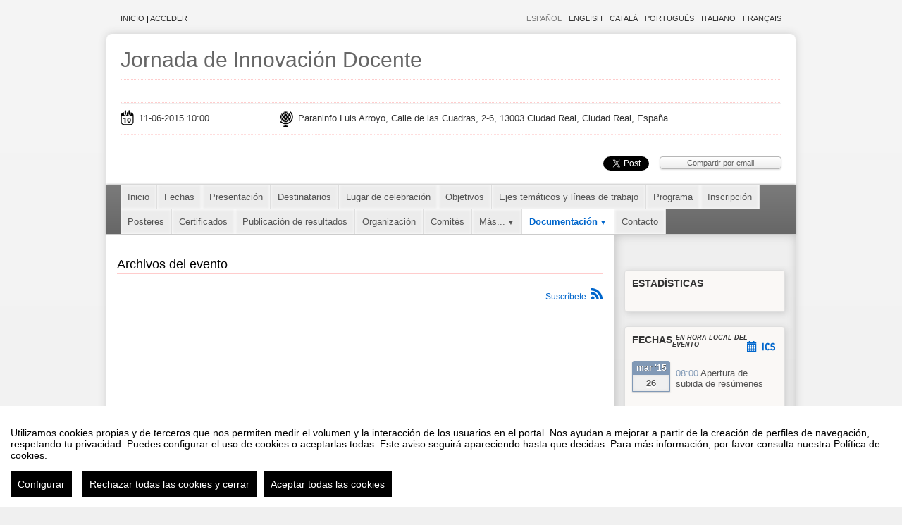

--- FILE ---
content_type: text/html
request_url: https://eventos.uclm.es/event_detail/2060/files/jornada-de-innovacion-docente.html
body_size: 10722
content:
<?xml version="1.0" encoding="UTF-8"?>
			<!DOCTYPE html PUBLIC "-//W3C//DTD XHTML 1.0 Transitional//EN" "http://www.w3.org/TR/xhtml1/DTD/xhtml1-transitional.dtd">
			
<html xmlns="http://www.w3.org/1999/xhtml" xml:lang="es" lang="es"  xmlns:fb="http://www.facebook.com/2008/fbml">

				<!-- !#HEAD -->
				<head>
					
		<meta http-equiv="X-UA-Compatible" content="IE=edge,chrome=1" />
<!--[if lt IE 8]>
	<meta http-equiv="refresh" content="0;URL='http://eventos.uclm.es/oldbrowser" />
<![endif]-->
		
					
			<meta http-equiv="Content-Type" content="text/html;charset=utf-8" />
	<meta name="viewport" content="width=device-width, initial-scale=1.0">
	
	<!--[if IE]>
		<meta http-equiv="X-UA-Compatible" content="IE=EmulateIE10" />
	<!--<![endif]-->
			<meta name="author" content="SYMPOSIUM EVENTS" />
		<meta name="copyright" content="2026 SYMPOSIUM EVENTS" />
		<meta name="description" content="El 11 de junio de 2015 se celebrará una Jornada sobre Innovación y mejora docente en el Campus de Ciudad Real (Universidad de Castilla-La Mancha) dirigida a todo el profesorado interesado en conocer y compartir diferentes líneas de trabajo e investigación en materia de innovación docente. Se invita a todo el PDI de la UCLM a participar en esta Jornada organizada por el Vicerrectorado de Docencia. A la misma se puede asistir como oyente, en cuyo caso se podrá obtener un certificado de acción formativa homologado por la UCLM, pero también presentando los resultados más relevantes de aquellos proyectos de innovación docente en los que se haya participado, en cuyo caso se podrán presentar pósteres cuyo resumen será objeto de publicación para su divulgación y conocimiento por parte de la comunidad educativa universitaria." />
		<meta name="robots" content="all" />
					<title>Jornada de Innovación Docente</title>

		<!-- CANONICAL URL -->
		<link rel="canonical" href="https://eventos.uclm.es/event_detail/2060/files/jornada-de-innovacion-docente.html" />
		<!-- END CANONICAL URL -->

		
					
		<link rel="shortcut icon" href="/favicon.ico?noCache=1769137029" type="image/x-icon" />
		<link rel="alternate" type="application/rss+xml" title="RSS" href="/rss/next.rss" />

		    <script src="/js/lib/vendor/brainsum_cookieconsent/cookieconsent.min.js"></script>
    
<script>
    window.CookieConsent.init({
        // More link URL on bar
        modalMainTextMoreLink: '/privacy/cookies',
        // Show reject all button on bar
        showRejectAllButton: true,
        // How lond to wait until bar comes up
        barTimeout: 0,
        // Look and feel
        theme: {
    barColor: '#FFFFFF',
    barTextColor: '#000000',
    barMainButtonColor: '#000000',
    barMainButtonTextColor: '#FFFFFF',
    modalMainButtonColor: '#000000',
    modalMainButtonTextColor: '#FFFFFF',
},
        customCSS: `#cconsent-bar button.consent-decline,
#cconsent-bar button.ccb__edit {line-height: normal;font-size: 14px;border: none;padding: 10px 10px;color: #FFFFFF;background-color: #000000;}
#cconsent-bar button.ccb__edit {text-decoration: none;}

@media (max-width: 600px) {
    #cconsent-modal .ccm__footer,
    #cconsent-bar .ccb__right {
        width: 100%;
        display: flex;
        flex-direction: column;
        align-items: center;
        justify-content: center;
    }
    #cconsent-modal .ccm__footer button,
    #cconsent-bar .ccb__right > div.ccb__button {
        width: 100%;
        display: flex;
        flex-direction: column;
        align-items: center;
        justify-content: center;
    }
    #cconsent-modal .ccm__footer button,
    #cconsent-bar .ccb__right button {
        width: 100%;
        margin: 5px 0 !important;
    }

}
`,
        language: {
            // Current language
            current: 'en',
            locale: {
                en: {
                    barMainText: "Utilizamos cookies propias y de terceros que nos permiten medir el volumen y la interacción de los usuarios en el portal. Nos ayudan a mejorar a partir de la creación de perfiles de navegación, respetando tu privacidad. Puedes configurar el uso de cookies o aceptarlas todas. Este aviso seguirá apareciendo hasta que decidas. Para más información, por favor consulta nuestra Política de cookies.",
                    barLinkSetting: "Configurar",
                    barBtnAcceptAll: "Aceptar todas las cookies",
                    barBtnRejectAll: "Rechazar todas las cookies y cerrar",
                    modalMainTitle: "Configurar el uso de cookies",
                    modalMainText: "A continuación, te mostramos el detalle de las cookies que usamos en la plataforma. Encontrarás la información detallada con la finalidad de cada una de ellas. Podrás autorizarlas o rechazarlas. Las cookies con categoría \"Estrictamente necesarias\" se instalarán siempre, ya que el portal no puede funcionar correctamente sin ellas. Haz clic en los encabezados de cada categoría para saber más y establecer tus preferencias. Ten en cuenta que bloquear algunos tipos de cookies puede afectar tu experiencia en el portal y los servicios que podemos ofrecer.",
                    modalBtnSave: "Aceptar la configuración que has establecido",
                    modalBtnAcceptAll: "Aceptar todas las cookies",
                    modalBtnRejectAll: "Rechazar todas las cookies y cerrar",
                    modalAffectedSolutions: "Elementos afectados:",
                    learnMore: "Política de cookies.",
                    on: "Si",
                    off: "No",
                }
            }
        },
        // List all the categories you want to display
        categories: {
            // Unique name
            // This probably will be the default category
            necessary: {
                // The cookies here are necessary and category cant be turned off.
                // Wanted config value  will be ignored.
                needed: true,
                // The cookies in this category will be let trough.
                // This probably should be false if not necessary category
                wanted: true,
                // If the checkbox is on or off at first run.
                checked: true,
                // Language settings for categories
                language: {
                    locale: {
                        en: {
                            name: "Cookies estrictamente necesarias",
                            description: "Estas cookies son necesarias para asegurar el funcionamiento básico del portal y no se pueden desactivar. Permiten identificar la sesión, acceder a partes de acceso restringido, utilizar elementos de seguridad durante la navegación, etc. Algunos partners pueden incluir sus propias funcionalidades por medio de scripts de Google Tag Manager.",
                        }
                    }
                }
            },
            analytics: {
                needed: false,
                wanted: false,
                checked: false,
                language: {
                    locale: {
                        en: {
                            name: "Cookies analíticas",
                            description: "Estas cookies de terceros tienen como objetivo obtener información sobre el rendimiento del portal y cómo se usa, pero no quién. Por ejemplo, nos sirve para contar el número de visitas que recibimos, hacer análisis estadístico sobre cómo llegan los usuarios a la plataforma (con la dirección, mediante buscadores, mediante enlaces...) y qué uso hacen del mismo. No se recaban datos personales ni información que pueda identificar personas."
                        }
                    }
                }
            }
        },
        // List actual services here
        services: {
            // Unique name
            analytics: {
                // Existing category Unique name
                // This example shows how to block Google Analytics
                category: 'analytics',
                // Type of blocking to apply here.
                // This depends on the type of script we are trying to block
                // Can be: dynamic-script, script-tag, wrapped, localcookie
                type: 'dynamic-script',
                // Only needed if "type: dynamic-script"
                // The filter will look for this keyword in inserted scipt tags
                // and block if match found
                search: ['analytics'],
                // List of known cookie names or Regular expressions matching
                // cookie names placed by this service.
                // These willbe removed from current domain and .domain.
                cookies: [
                    {
                        // Known cookie name.
                        name: '_gid',
                        // Expected cookie domain.
                        domain: `.${window.location.hostname}`
                    },
                    {
                        // Regex matching cookie name.
                        name: /^_ga/,
                        domain: `.${window.location.hostname}`
                    },
                    {
                        name: /^__utm.+/,
                        domain: `.${window.location.hostname}`
                    }
                ],
                language: {
                    locale: {
                        en: {
                            name: 'Google Analytics'
                        }
                    }
                }
            },
            symposium: {
                category: 'necessary',
                type: 'localcookie',
                cookies: [
                    {
                        name: 'symnposium_ci',
                        domain: `.${window.location.hostname}`
                    },
                    {
                        name: 'cconsent',
                        domain: `.${window.location.hostname}`
                    }
                ],
                language: {
                    locale: {
                        en: {
                            name: 'Symposium'
                        }
                    }
                }
            },
            gtm: {
                category: 'necessary',
                type: 'script-tag',
                search: ['googletagmanager'],
                cookies: [
                    {
                        name: /^_dc_gtm_UA-.+/,
                        domain: `.${window.location.hostname}`
                    }
                ],
                language: {
                    locale: {
                        en: {
                            name: 'Google Tag Manager'
                        }
                    }
                }
            }
        }
    });

    function onClickButtonConsent() {
        if (typeof CookieConsent !== 'undefined' &&
            window.CookieConsent.config.categories.analytics) {
            const isConsentEnabled = window.CookieConsent.config.categories.analytics.checked || false;
            if (isConsentEnabled) {
                if (typeof gtag === 'function') {
                    gtag('consent', 'update', {'analytics_storage': 'granted'});
                }
                return true;
            }
            // revoke consent for analytics cookies
            if (typeof gtag === 'function') {
                gtag('consent', 'update', {'analytics_storage': 'denied'});
            }
            // Remove cookies (GA4, UA, variants)
            document.cookie.split(';').forEach(function (cookie) {
                const name = cookie.split('=')[0].trim();
                if (/^_ga(_.*)?$/.test(name) || /^_gid$/.test(name) || /^_gat/.test(name)) {
                    document.cookie = name + '=; path=/; Expires=Thu, 01 Jan 1970 00:00:01 GMT;';
                }
            });
        }

    }

    setTimeout(() => {
        try {
            document.getElementById('ccm__footer__consent-modal-submit')?.addEventListener('click', onClickButtonConsent);
            document.getElementsByClassName('consent-decline')[0]?.addEventListener('click', onClickButtonConsent);
        } catch (e) {
            console.error('Error initializing CookieConsent:', e);
        }

    }, 1500);

</script>
		
<!-- Google Tag Manager -->
<script type="text/plain" data-consent="googletagmanager">(function(w,d,s,l,i){w[l]=w[l]||[];w[l].push({'gtm.start':
new Date().getTime(),event:'gtm.js'});var f=d.getElementsByTagName(s)[0],
j=d.createElement(s),dl=l!='dataLayer'?'&l='+l:'';j.async=true;j.src=
'//www.googletagmanager.com/gtm.js?id='+i+dl;f.parentNode.insertBefore(j,f);
})(window,document,'script','dataLayer','GTM-WW4G3M');</script>

    <script  type="text/plain" data-consent="googletagmanager" >(function(w,d,s,l,i){w[l]=w[l]||[];w[l].push({'gtm.start':
    new Date().getTime(),event:'gtm.js'});var f=d.getElementsByTagName(s)[0],
    j=d.createElement(s),dl=l!='dataLayer'?'&l='+l:'';j.async=true;j.src=
    '//www.googletagmanager.com/gtm.js?id='+i+dl;f.parentNode.insertBefore(j,f);
    })(window,document,'script','dataLayer','GTM-TWBTM7W');</script>

<!-- End Google Tag Manager -->
					
    <!-- Google tag (gtag.js) -->
    <script type="text/plain" data-consent="analytics" async src="https://www.googletagmanager.com/gtag/js?id=G-0QL3G80C1H"></script>
    <script type="text/plain" data-consent="analytics">
        window.dataLayer = window.dataLayer || [];
        function gtag() {
            dataLayer.push(arguments);
        }
        gtag('set', 'cookie_domain', 'none');
        gtag('js', new Date());


                    gtag('config', 'G-0QL3G80C1H');
                    gtag('config', 'G-7JSTF7S9RW');
            </script>
    <!-- End of Google Analytics -->

				
					<!-- reset -->
					<link rel="stylesheet" type="text/css" href="/turbine/css.php?files=reset.cssp;fonts.cssp;main.cssp;plugins/msgbox.cssp;widgets/widget_event_statistics.cssp;widgets/event_news.cssp;widgets/widget_twitter.cssp;widgets/widget_event_dates.cssp;widgets/event_speakers.cssp;widgets/event_organizers.cssp;jquery-ui/base/ui.core.cssp;jquery-ui/base/ui.theme.cssp;jquery-ui/base/ui.datepicker.cssp;plugins/humanmsg.cssp;event_detail/tickets.cssp;widgets/event_map.cssp;widgets/contact_form.cssp;templates/compact.cssp" />
				</head>
				<!-- END HEAD -->
				<!-- !BODY -->
				
	<body class="event_detail symposiumBackend " data-rendered="0.7723">
		
<!-- Google Tag Manager -->
    <noscript><iframe src="//www.googletagmanager.com/ns.html?id=GTM-WW4G3M"
    height="0" width="0" style="display:none;visibility:hidden" title="google tag manager body sym"></iframe></noscript>

<noscript><iframe src="//www.googletagmanager.com/ns.html?id=GTM-TWBTM7W"
height="0" width="0" style="display:none;visibility:hidden" title="google tag manager body partner"></iframe></noscript>

<!-- End Google Tag Manager -->
	
					
					
		<!-- !BODY HEADER OPENING -->
		<div class="body_header">
			<div class="inside">
			<!-- END BODY HEADER OPENING -->
				<!-- !BODY HEADER CONTENT -->
                                
                                <!-- !BODY HEADER HOME LINK -->
				<a href="/">Inicio</a> | 
                                <!-- END BODY HEADER HOME LINK -->
                                
				                                        <!-- !BODY HEADER AUTH LINK -->
					<a href="/login.html">Acceder</a>
                                        <!-- END BODY HEADER AUTH LINK -->
				                                
                                <!-- !BODY HEADER LANGS -->
				<div class="op">
									<ul class="lang_selector">
					<li class="lang-op-es selected"><a title="Español" lang="es" href="/lang/index/es">Español</a></li><li class="lang-op-en"><a title="English" lang="en" href="/lang/index/en">English</a></li><li class="lang-op-ca"><a title="Català" lang="ca" href="/lang/index/ca">Català</a></li><li class="lang-op-pt"><a title="Português" lang="pt" href="/lang/index/pt">Português</a></li><li class="lang-op-it"><a title="Italiano" lang="it" href="/lang/index/it">Italiano</a></li><li class="lang-op-fr"><a title="Français" lang="fr" href="/lang/index/fr">Français</a></li>				</ul>				</div>
                                <!-- END BODY HEADER LANGS -->
				
                                <div class="clear"></div>
				<!-- END BODY HEADER CONTENT -->
			<!-- !BODY HEADER CLOSING -->
			</div>
			<div class="clear"></div>
		</div>
		<!-- END BODY HEADER CLOSING -->
		
					<div class="main_wrapper">
						
		<noscript><div class="jswarning"><img title="JavaScript requerido" alt="JavaScript requerido" src="/imgs/exclamation.gif"/>Esta web necesita que tu navegador soporte JavaScript, si tu navegador lo soporta, es posible que lo tengas deshabilitado, por favor, habilitalo y vuelve a entrar en la web</div></noscript>
		
						
							
		<div class="subheader">
			<div class="inside">
				<div id="event_info">
					<input type="hidden" id="event_id" name="event_id" value="2060" />
<div id="event-header" class="no_img">

								
								<!-- !IF NOSUBHEADER IMAGE -->
									<div id="event-header-text" class="wide">
										
		<h3>
			<a href="https://eventos.uclm.es/event_detail/2060/detail/jornada-de-innovacion-docente.html">Jornada de Innovación Docente</a>		</h3>
		
										<div class="enrolment_wrapper">
											
		
										</div>
										
			<!-- SUBHEADER DATES -->
						<p class="date">11-06-2015 10:00</p>
						<!-- END SUBHEADER DATES -->
			<!-- SUBHEADER LOCATION -->
			<p class="location">
				Paraninfo Luis Arroyo, Calle de las Cuadras, 2-6, 13003 Ciudad Real, Ciudad Real, España			</p>
			<!-- END SUBHEADER LOCATION -->
			<div class="extra_details">
											</div>
		
										<div class="img_plus_share">
											
		<div class="share_spread">
			<div class="right">
				    <a href="#" id="link_by_mail" class="aux_btn small" title="Compartir este evento por correo electrónico" rel="#mail_link_overlay">Compartir por email</a>
								<div id="twitter-share-container">
	<a href="https://twitter.com/share" class="twitter-share-button" data-lang="es" >Tweet</a><script>!function(d,s,id){var js,fjs=d.getElementsByTagName(s)[0];if(!d.getElementById(id)){js=d.createElement(s);js.id=id;js.src="//platform.twitter.com/widgets.js";fjs.parentNode.insertBefore(js,fjs);}}(document,"script","twitter-wjs");</script>
</div>							</div>
			
<!-- scripts and styles -->
<!-- end of scripts and styles -->

<div id="mail_link_overlay" class="hidden">
	<h2>
		Compartir este evento por correo electrónico	</h2>
	<form id="form_mail_link" action="/contact/share_email" method="post">
	<fieldset>
		<input type="hidden" id="share_event_title" name="share_event_title" value="Jornada de Innovación Docente" />
		<input type="hidden" id="share_event_url" name="share_event_url" value="http://eventos.uclm.es/event_detail/2060/detail/jornada-de-innovacion-docente.html" />
		<input type="hidden" id="inp_event_id" name="inp_event_id" value="2060" />
				<div id="errorDiv_mail_link"></div>
		<ul>
			<li>
				<label for="friends_email">Introduce uno o varios emails separados por comas</label>
				<input type="text" name="friends_email" id="friends_email" class="regexp antiSpam" title="Introduce al menos una dirección como destinatario" alt="{params: '(([a-zA-Z0-9\-?\.?]+)@(([a-zA-Z0-9\-_]+\.)+)([a-z]{2,3})(\W?[,;]\W?(?!$))?)+$'}" />
			</li>
						<li>
				<label for="share_name">Tu nombre</label>
				<input type="text" id="share_name" name="share_name" class="required" title="Introduce tu nombre"/>
			</li>
			<li>
				<label for="share_reply_to">Tu correo electrónico</label>
				<input type="text" id="share_reply_to" name="share_reply_to" class="required email" title="Introduce tu correo electrónico"/>
			</li>
			
			<li>
				<div id="share-email-captcha">
					<div class="g-recaptcha" data-sitekey="6LdaY7cqAAAAAALrR9i-g40VIpUkUzODebbf40fv"></div>
				</div>
			</li>

			<li class="button_wrapper">
				<button type="submit" class="button_mid">Enviar</button>
			</li>
		</ul>
	</fieldset>
	</form>
</div>		</div>
		
										</div>
									</div>
								<!-- END IF NOSUBHEADER IMAGE -->
								
							
</div>				</div>
				<div class="clear"></div>
			</div>
		</div>
		
						
<div id="event_menu">
	<ul id="event_menu_list">

							
		<li><a href="/event_detail/2060/detail/jornada-de-innovacion-docente.html" title="Inicio" class="ellipsis ">Inicio</a></li>
		<li><a href="/event_detail/2060/dates/jornada-de-innovacion-docente.html" title="Fechas" class="ellipsis ">Fechas</a></li>
		<li><a href="/event_detail/2060/section/1453/presentacion.html" title="Presentación" class="ellipsis ">Presentación</a></li>
		<li><a href="/event_detail/2060/section/1460/destinatarios.html" title="Destinatarios" class="ellipsis ">Destinatarios</a></li>
		<li><a href="/event_detail/2060/section/1461/fecha-y-lugar-de-celebracion.html" title="Lugar de celebración" class="ellipsis ">Lugar de celebración</a></li>
		<li><a href="/event_detail/2060/section/1462/objetivos.html" title="Objetivos" class="ellipsis ">Objetivos</a></li>
		<li><a href="/event_detail/2060/section/1467/ejes-tematicos-y-lineas-de-trabajo.html" title="Ejes temáticos y líneas de trabajo" class="ellipsis ">Ejes temáticos y líneas de trabajo</a></li>
		<li><a href="/event_detail/2060/section/1455/programa.html" title="Programa" class="ellipsis ">Programa</a></li>
		<li><a href="/event_detail/2060/section/1456/inscripcion.html" title="Inscripción" class="ellipsis ">Inscripción</a></li>
		<li><a href="/event_detail/2060/section/1457/posteres.html" title="Posteres" class="ellipsis ">Posteres</a></li>
		<li><a href="/event_detail/2060/section/1463/certificados.html" title="Certificados" class="ellipsis ">Certificados</a></li>
		<li><a href="/event_detail/2060/section/1472/publicacion-de-resultados.html" title="Publicación de resultados" class="ellipsis ">Publicación de resultados</a></li>
		<li><a href="/event_detail/2060/section/1458/organizacion.html" title="Organización" class="ellipsis ">Organización</a></li>
		<li><a href="/event_detail/2060/section/1465/comite-cientifico.html" title="Comités" class="ellipsis ">Comités</a></li>
		<li>
			<div class="submenu ">
				<p class="ellipsis" title="Más...">Más...</p>
				<ul>
					<li><a href="/event_detail/2060/section/1989/transporte-desde-otros-campus.html" title="Transporte desde otros Campus" class="ellipsis ">Transporte desde otros Campus</a></li>
					<li><a href="/event_detail/2060/section/2161/ponencias-presentaciones.html" title="PONENCIAS. Presentaciones" class="ellipsis ">PONENCIAS. Presentaciones</a></li>
					<li><a href="/event_detail/2060/section/2828/publicacion-experiencias-de-innovacion-docente-en-ensenanza-superior-en-castilla-la-mancha-2015.html" title="PUBLICACIÓN: Experiencias de Innovación Docente en Enseñanza Superior en Castilla-La Mancha, 2015" class="ellipsis ">PUBLICACIÓN: Experiencias de Innovación Docente en Enseñanza Superior en Castilla-La Mancha, 2015</a></li>
				</ul>
			</div>
		</li>
		<li>
			<div class="submenu activa">
				<p class="ellipsis" title="Documentación">Documentación</p>
				<ul>
					<li><a href="/event_detail/2060/files/jornada-de-innovacion-docente.html" title="Archivos del evento" class="ellipsis activa2">Archivos del evento</a></li>
				</ul>
			</div>
		</li>

							
		<li id="contact-button"><a class="ellipsis" title="Contacto" id="button-contact" href="#" rel="#form_contact_overlay">Contacto</a></li>
		<!-- scripts and styles -->
<!-- end of scripts and styles -->

	<!-- scripts and styles -->
		<!-- end of scripts and styles -->

	<div id="form_contact_overlay" class="hidden">
					<h2>Contacto</h2>
				<form id="form_contact" action="/contact/contactorganizer" method="post">
			<div id="errorDiv_contact"></div>
							<input type="hidden" id="event_id" name="event_id" value="2060" />
						<input type="hidden" id="to" name="to" value="oscar.jerez@uclm.es" />
			<input type="hidden" id="control" name="control" value="" />
							<label for="name">Tu nombre</label>
				<input type="text" id="name" name="name" class="required text" title="Tienes que escribir tu nombre" />
				<label for="from">Tu correo electrónico</label>
				<input type="text" id="from" name="from" class="required email_rfc text" title="Tienes que proporcionar un email válido" />
						<label for="subject">Asunto</label>
			<input type="text" id="subject" name="subject" class="required text" title="Por favor, especifica un asunto" value="" />
			<div class="ajax_load_points"></div>
			<textarea id="mailtext" name="mailtext" cols="40" rows="10" class="ckeditor_required text" title="Escriba el contenido del mensaje"></textarea>
			<!--<label class="captcha">Escribe las palabras que aparecen a continuación</label>-->

							<label for="accept_external_platform_privacy_policy">
					<input type="checkbox" id="accept_external_platform_privacy_policy" name="accept_external_platform_privacy_policy" class="required" title="Debes aceptar la política de privacidad" value="true" />
					He leído y acepto la política de privacidad. <a href="https://www.uclm.es/es/legal/informacion-legal/proteccion-datos" target="_blank">Ver política de privacidad.</a>				</label>
			
			
			<div class="clearfix_overlay"></div>
			<div id="captcha">
				<div class="g-recaptcha" data-sitekey="6LdaY7cqAAAAAALrR9i-g40VIpUkUzODebbf40fv"></div>
			</div>
			<div class="clearfix_overlay"></div>

			<div class="btn_wrapper"><button type="submit" class="button_big">Enviar</button></div>
		</form>
		<div id="success_msg"></div>
	</div>


						
	</ul>
</div>

						<div id="main">
							<div class="inside">
								
	<input type="hidden" id="eventid" value="2060"/>
	<input type="hidden" id="event_id" value="2060"/>
	<input type="hidden" id="template_name" value="compact"/>

								
								<!-- IF CONTENT -->
								<div class="main_section">
									
<!-- !SECTION CONTENT -->
<input type="hidden" id="type" value="event"/>
<input type="hidden" id="type_id" value="2060"/>
<div class="event_column_left">
	<!-- !SECTION TITLE -->
	<div class="event_section">
		<h2>Archivos del evento</h2>
	</div>
	<!-- END SECTION TITLE -->
	<div class="news_feed">
		<a 
			id="subscribe" 
			class="tooltip_trigger" 
			title="Utiliza este enlace RSS para recibir notificaciones de cada nuevo archivo de este evento en tu lector de noticias favorito." 
			href="/rss/event/2060/files.rss"
		>
			Suscríbete <img src="/imgs/mime_icons/rss.png"/>
		</a>
	</div>
	<div id="tooltip_div"></div>
	<div class="clear"></div>
	<div id="files_pager"></div>
</div>
<!-- END SECTION CONTENT -->

									<!-- IF COLUMN -->
									<!-- !COLUMN -->
									<!-- !SIDEBAR -->
									<div class="event_column_right">
										
			<!-- scripts -->
<!-- end of scripts -->

<style type="text/css">#event-stats-block{display:block !important;}</style>

	<div class="event-statistics-container">
		<div class="event-statistics rounded">
			<h3>Estadísticas</h3>
			<div class="event-statistics-contents statistics">
				<ul>
														</ul>
			</div>
		</div>
	</div>
			
										
			<div class="event_dates default_box">
				<!-- !EVENT DATES CONTENT -->
				
<!-- scripts and styles -->
<!-- end of scripts and styles -->
	<div id="event-schedule-container" >
		<div id="event-schedule">
			<h3>
				<a href="/event_detail/2060/dates/jornada-de-innovacion-docente.html">Fechas</a>
				<span class="timezone_warning">
					En hora local del evento				</span>
				<div class="feeds">
					<a 
						target="_blank" 
						title="Puedes añadir las fechas de este evento a tu calendario de Google" 
						href="http://www.google.com/calendar/render?cid=webcal://eventos.uclm.es/ics/event/2060.ics?1769137029" 
						class="tooltip_trigger gcalendar"
					>
						<img src="/imgs/common/calendar.gif" alt="gCAL"/>
					</a>
					<a 
						target="_blank" 
						title="Puedes añadir las fechas de este evento a tu programa de Agenda o Calendario favorito" 
						href="/ics/event/2060.ics" 
						class="tooltip_trigger ics"
					>
						<img src="/imgs/mime_icons/ics.png" alt="ICS" class="ics"/>
					</a>
				</div>
			</h3>
			<div id="event-schedule-body">
				<div class="scroll">
										<div class="schedule-item" data-type="abstract_open">
						<div class="event-schedule-date" data-time="1427353200" data-timeiso="2015-03-26T08:00:00+01:00">
							<p class="month">mar '15</p><p class="day">26</p>						</div>
						<div class="event-schedule-text">
							<p><span class="time" data-time="1427353200" data-timeiso="2015-03-26T08:00:00+01:00"> 08:00</span>&nbsp;Apertura de subida de resúmenes</p>
						</div>
					</div>
						<div class="schedule-item" data-type="abstract_close">
						<div class="event-schedule-date" data-time="1431547140" data-timeiso="2015-05-13T21:59:00+02:00">
							<p class="month">may '15</p><p class="day">13</p>						</div>
						<div class="event-schedule-text">
							<p><span class="time" data-time="1431547140" data-timeiso="2015-05-13T21:59:00+02:00"> 21:59</span>&nbsp;Cierre de subida de resúmenes</p>
						</div>
					</div>
						<div class="schedule-item" data-type="date_ini">
						<div class="event-schedule-date" data-time="1434009600" data-timeiso="2015-06-11T10:00:00+02:00">
							<p class="month">jun '15</p><p class="day">11</p>						</div>
						<div class="event-schedule-text">
							<p><span class="time" data-time="1434009600" data-timeiso="2015-06-11T10:00:00+02:00"> 10:00</span>&nbsp;Fecha de inicio</p>
						</div>
					</div>
						<div class="schedule-item" data-type="date_end">
						<div class="event-schedule-date" data-time="1434043800" data-timeiso="2015-06-11T19:30:00+02:00">
							<p class="month">jun '15</p><p class="day">11</p>						</div>
						<div class="event-schedule-text">
							<p><span class="time" data-time="1434043800" data-timeiso="2015-06-11T19:30:00+02:00"> 19:30</span>&nbsp;Fecha de fin</p>
						</div>
					</div>
				</div>
			</div>
		</div>
	</div>
				<!-- END EVENT DATES CONTENT -->
			</div>
			
										
			<div class="event_map default_box">
				<div class="head">
					<!-- !EVENT MAP TITLE -->
					<h4>
						Lugar del evento					</h4>
					<!-- END EVENT MAP TITLE -->
				</div>
				<!-- !EVENT MAP CONTENT -->
				<div id="map-wrapper">
					<!-- scripts and styles -->
<!-- end of scripts and styles -->

<div class="map"
	 type="google"
	 control="zoom, leyend, maptype, directionsearch, placesearch, fullscreen"
	 subtype="road"
	 center="38.99302768549968, -3.9254374604354325"
	 marker="38.99302768549968, -3.9254374604354325"
	 zoom="15"
	 leyend="<a href=&quot;http://eventos.uclm.es/event_detail/2060/detail/jornada-de-innovacion-docente.html&quot;>Jornada de Innovación Docente</a>"
	 markerimg="//eventos.uclm.es/imgs/mapsdgio/mapicon.png"
	 markertext="Calle de las Cuadras, 2-6, 13003 Ciudad Real, Ciudad Real, España, Paraninfo Luis Arroyo"
	 width="100%"
	 height="300px"
	 style="background-image: url(/event/staticmap/2060); background-repeat: no-repeat; background-size: cover; background-position: 50% 50%">
</div>
<div id="map_legend_tooltip" style="display:none;font-size:12px;background:#ffdddd;background:rgba(255,255,238,0.85);max-width:400px;padding:5px 10px;box-shadow:1px 1px 2px #CCCCCC;color:#232323;border-radius:4px;display:none;z-index:10;"></div>				</div>
				<!-- END EVENT MAP CONTENT -->
			</div>
			
									</div>
									<!-- END SIDEBAR -->
									<!-- END COLUMN -->
									<!-- END IF COLUMN -->
								</div>
								<!-- END IF CONTENT -->
				

						</div>
							
							
	<p id="powered_by">
		<a href="/legal_notice" title="Aviso legal Symposium" target="_blank">
			Aviso legal		</a>
		|
		<a href="#" title="Contacto Symposium" onclick="$('#contact-button a').click()">
			Contacto		</a>
		
		<a href="http://www.symposium.events" title="Plataforma de organización de eventos Symposium" target="_blank" rel="nofollow" class="platform_text">
			Plataforma de organización de eventos Symposium		</a>
		
		<span class="footer_block">
			Copyright © 2026		</span>
	</p>
<script type="text/javascript" src="/event_detail/colors/2060"></script>

					</div>
					
			<script type="text/javascript">
			var _SERVERURI="https://eventos.uclm.es/";
			var _SERVER_NAME="eventos.uclm.es";
			var _CAPTCHA_KEY="6LfsW8YSAAAAAAkibI1rX4LfmcfJbFQpwdksohxK";
			var _GMAP_API_KEY="AIzaSyAEvoUj0WkGs-EL0DRVpq2TH0KnNGuWWJ0";
			var _IS_LOGGED=false;
			var _IS_PARTNER_SITE=true;
			var _PARTNER_CODE="uclm";
			var _ENVIRONMENT="stable";
			var _LANGUAGE="es";
			var _IS_LOCAL=false;
			var _TZ_OFFSET = -3600;
		</script>
	<script type="text/javascript" src="//www.google.com/recaptcha/api.js?hl=es"></script>
	<script type="text/javascript" src="/ckeditor/ckeditor.js"></script>
	<script type="text/javascript" src="/js/jquery/jquery.3.6.2.min.js+/js/lib/vendor/jquery-tools.min.js+/js/lib/vendor/jquery-migrate.1.4.1.min.js+/js/lib/vendor/jquery-migrate-3.4.0.min.js+/js/lib/vendor/jquery.json-2.2.min.js+/js/lib/vendor/jquery.easing.js+/js/lib/vendor/jquery.ellipsis.js+/js/lib/humanmsg.js+/js/lib/msgbox.js+/js/lib/fake_label.js+/js/lib/vendor/jquery.maxlength.js+/js/plugins/jquery.stickyfooter.js+/js/momentjs/2.29.4/moment.min.js+/js/moment-timezone/builds/moment-timezone-with-data.js+/js/common.js+/js/yav.js+/js/jquery.yav.js+/js/event_detail/common.js+/js/event_detail/files.js+/js/lib/vendor/jquery.nicescroll.min.js+/js/widgets/widget_event_dates.js+/js/widgets/mapsdgio/mapsdgio.js+/js/widgets/share_event.js+/js/lib/ckeditor_loader.js+/js/widgets/contact_form.js"></script>
	<script type="text/javascript" src="/json/lang/js/common+/lang/js/event_detail/_column+/lang/js/map/text_strings+/lang/js/javascript?lang=es"></script>
	
					<script type="text/javascript" src="/js/templates/compact.js"></script>
				</body>
			</html>

--- FILE ---
content_type: text/html; charset=utf-8
request_url: https://www.google.com/recaptcha/api2/anchor?ar=1&k=6LdaY7cqAAAAAALrR9i-g40VIpUkUzODebbf40fv&co=aHR0cHM6Ly9ldmVudG9zLnVjbG0uZXM6NDQz&hl=es&v=PoyoqOPhxBO7pBk68S4YbpHZ&size=normal&anchor-ms=20000&execute-ms=30000&cb=r7v8cyjkpewv
body_size: 49625
content:
<!DOCTYPE HTML><html dir="ltr" lang="es"><head><meta http-equiv="Content-Type" content="text/html; charset=UTF-8">
<meta http-equiv="X-UA-Compatible" content="IE=edge">
<title>reCAPTCHA</title>
<style type="text/css">
/* cyrillic-ext */
@font-face {
  font-family: 'Roboto';
  font-style: normal;
  font-weight: 400;
  font-stretch: 100%;
  src: url(//fonts.gstatic.com/s/roboto/v48/KFO7CnqEu92Fr1ME7kSn66aGLdTylUAMa3GUBHMdazTgWw.woff2) format('woff2');
  unicode-range: U+0460-052F, U+1C80-1C8A, U+20B4, U+2DE0-2DFF, U+A640-A69F, U+FE2E-FE2F;
}
/* cyrillic */
@font-face {
  font-family: 'Roboto';
  font-style: normal;
  font-weight: 400;
  font-stretch: 100%;
  src: url(//fonts.gstatic.com/s/roboto/v48/KFO7CnqEu92Fr1ME7kSn66aGLdTylUAMa3iUBHMdazTgWw.woff2) format('woff2');
  unicode-range: U+0301, U+0400-045F, U+0490-0491, U+04B0-04B1, U+2116;
}
/* greek-ext */
@font-face {
  font-family: 'Roboto';
  font-style: normal;
  font-weight: 400;
  font-stretch: 100%;
  src: url(//fonts.gstatic.com/s/roboto/v48/KFO7CnqEu92Fr1ME7kSn66aGLdTylUAMa3CUBHMdazTgWw.woff2) format('woff2');
  unicode-range: U+1F00-1FFF;
}
/* greek */
@font-face {
  font-family: 'Roboto';
  font-style: normal;
  font-weight: 400;
  font-stretch: 100%;
  src: url(//fonts.gstatic.com/s/roboto/v48/KFO7CnqEu92Fr1ME7kSn66aGLdTylUAMa3-UBHMdazTgWw.woff2) format('woff2');
  unicode-range: U+0370-0377, U+037A-037F, U+0384-038A, U+038C, U+038E-03A1, U+03A3-03FF;
}
/* math */
@font-face {
  font-family: 'Roboto';
  font-style: normal;
  font-weight: 400;
  font-stretch: 100%;
  src: url(//fonts.gstatic.com/s/roboto/v48/KFO7CnqEu92Fr1ME7kSn66aGLdTylUAMawCUBHMdazTgWw.woff2) format('woff2');
  unicode-range: U+0302-0303, U+0305, U+0307-0308, U+0310, U+0312, U+0315, U+031A, U+0326-0327, U+032C, U+032F-0330, U+0332-0333, U+0338, U+033A, U+0346, U+034D, U+0391-03A1, U+03A3-03A9, U+03B1-03C9, U+03D1, U+03D5-03D6, U+03F0-03F1, U+03F4-03F5, U+2016-2017, U+2034-2038, U+203C, U+2040, U+2043, U+2047, U+2050, U+2057, U+205F, U+2070-2071, U+2074-208E, U+2090-209C, U+20D0-20DC, U+20E1, U+20E5-20EF, U+2100-2112, U+2114-2115, U+2117-2121, U+2123-214F, U+2190, U+2192, U+2194-21AE, U+21B0-21E5, U+21F1-21F2, U+21F4-2211, U+2213-2214, U+2216-22FF, U+2308-230B, U+2310, U+2319, U+231C-2321, U+2336-237A, U+237C, U+2395, U+239B-23B7, U+23D0, U+23DC-23E1, U+2474-2475, U+25AF, U+25B3, U+25B7, U+25BD, U+25C1, U+25CA, U+25CC, U+25FB, U+266D-266F, U+27C0-27FF, U+2900-2AFF, U+2B0E-2B11, U+2B30-2B4C, U+2BFE, U+3030, U+FF5B, U+FF5D, U+1D400-1D7FF, U+1EE00-1EEFF;
}
/* symbols */
@font-face {
  font-family: 'Roboto';
  font-style: normal;
  font-weight: 400;
  font-stretch: 100%;
  src: url(//fonts.gstatic.com/s/roboto/v48/KFO7CnqEu92Fr1ME7kSn66aGLdTylUAMaxKUBHMdazTgWw.woff2) format('woff2');
  unicode-range: U+0001-000C, U+000E-001F, U+007F-009F, U+20DD-20E0, U+20E2-20E4, U+2150-218F, U+2190, U+2192, U+2194-2199, U+21AF, U+21E6-21F0, U+21F3, U+2218-2219, U+2299, U+22C4-22C6, U+2300-243F, U+2440-244A, U+2460-24FF, U+25A0-27BF, U+2800-28FF, U+2921-2922, U+2981, U+29BF, U+29EB, U+2B00-2BFF, U+4DC0-4DFF, U+FFF9-FFFB, U+10140-1018E, U+10190-1019C, U+101A0, U+101D0-101FD, U+102E0-102FB, U+10E60-10E7E, U+1D2C0-1D2D3, U+1D2E0-1D37F, U+1F000-1F0FF, U+1F100-1F1AD, U+1F1E6-1F1FF, U+1F30D-1F30F, U+1F315, U+1F31C, U+1F31E, U+1F320-1F32C, U+1F336, U+1F378, U+1F37D, U+1F382, U+1F393-1F39F, U+1F3A7-1F3A8, U+1F3AC-1F3AF, U+1F3C2, U+1F3C4-1F3C6, U+1F3CA-1F3CE, U+1F3D4-1F3E0, U+1F3ED, U+1F3F1-1F3F3, U+1F3F5-1F3F7, U+1F408, U+1F415, U+1F41F, U+1F426, U+1F43F, U+1F441-1F442, U+1F444, U+1F446-1F449, U+1F44C-1F44E, U+1F453, U+1F46A, U+1F47D, U+1F4A3, U+1F4B0, U+1F4B3, U+1F4B9, U+1F4BB, U+1F4BF, U+1F4C8-1F4CB, U+1F4D6, U+1F4DA, U+1F4DF, U+1F4E3-1F4E6, U+1F4EA-1F4ED, U+1F4F7, U+1F4F9-1F4FB, U+1F4FD-1F4FE, U+1F503, U+1F507-1F50B, U+1F50D, U+1F512-1F513, U+1F53E-1F54A, U+1F54F-1F5FA, U+1F610, U+1F650-1F67F, U+1F687, U+1F68D, U+1F691, U+1F694, U+1F698, U+1F6AD, U+1F6B2, U+1F6B9-1F6BA, U+1F6BC, U+1F6C6-1F6CF, U+1F6D3-1F6D7, U+1F6E0-1F6EA, U+1F6F0-1F6F3, U+1F6F7-1F6FC, U+1F700-1F7FF, U+1F800-1F80B, U+1F810-1F847, U+1F850-1F859, U+1F860-1F887, U+1F890-1F8AD, U+1F8B0-1F8BB, U+1F8C0-1F8C1, U+1F900-1F90B, U+1F93B, U+1F946, U+1F984, U+1F996, U+1F9E9, U+1FA00-1FA6F, U+1FA70-1FA7C, U+1FA80-1FA89, U+1FA8F-1FAC6, U+1FACE-1FADC, U+1FADF-1FAE9, U+1FAF0-1FAF8, U+1FB00-1FBFF;
}
/* vietnamese */
@font-face {
  font-family: 'Roboto';
  font-style: normal;
  font-weight: 400;
  font-stretch: 100%;
  src: url(//fonts.gstatic.com/s/roboto/v48/KFO7CnqEu92Fr1ME7kSn66aGLdTylUAMa3OUBHMdazTgWw.woff2) format('woff2');
  unicode-range: U+0102-0103, U+0110-0111, U+0128-0129, U+0168-0169, U+01A0-01A1, U+01AF-01B0, U+0300-0301, U+0303-0304, U+0308-0309, U+0323, U+0329, U+1EA0-1EF9, U+20AB;
}
/* latin-ext */
@font-face {
  font-family: 'Roboto';
  font-style: normal;
  font-weight: 400;
  font-stretch: 100%;
  src: url(//fonts.gstatic.com/s/roboto/v48/KFO7CnqEu92Fr1ME7kSn66aGLdTylUAMa3KUBHMdazTgWw.woff2) format('woff2');
  unicode-range: U+0100-02BA, U+02BD-02C5, U+02C7-02CC, U+02CE-02D7, U+02DD-02FF, U+0304, U+0308, U+0329, U+1D00-1DBF, U+1E00-1E9F, U+1EF2-1EFF, U+2020, U+20A0-20AB, U+20AD-20C0, U+2113, U+2C60-2C7F, U+A720-A7FF;
}
/* latin */
@font-face {
  font-family: 'Roboto';
  font-style: normal;
  font-weight: 400;
  font-stretch: 100%;
  src: url(//fonts.gstatic.com/s/roboto/v48/KFO7CnqEu92Fr1ME7kSn66aGLdTylUAMa3yUBHMdazQ.woff2) format('woff2');
  unicode-range: U+0000-00FF, U+0131, U+0152-0153, U+02BB-02BC, U+02C6, U+02DA, U+02DC, U+0304, U+0308, U+0329, U+2000-206F, U+20AC, U+2122, U+2191, U+2193, U+2212, U+2215, U+FEFF, U+FFFD;
}
/* cyrillic-ext */
@font-face {
  font-family: 'Roboto';
  font-style: normal;
  font-weight: 500;
  font-stretch: 100%;
  src: url(//fonts.gstatic.com/s/roboto/v48/KFO7CnqEu92Fr1ME7kSn66aGLdTylUAMa3GUBHMdazTgWw.woff2) format('woff2');
  unicode-range: U+0460-052F, U+1C80-1C8A, U+20B4, U+2DE0-2DFF, U+A640-A69F, U+FE2E-FE2F;
}
/* cyrillic */
@font-face {
  font-family: 'Roboto';
  font-style: normal;
  font-weight: 500;
  font-stretch: 100%;
  src: url(//fonts.gstatic.com/s/roboto/v48/KFO7CnqEu92Fr1ME7kSn66aGLdTylUAMa3iUBHMdazTgWw.woff2) format('woff2');
  unicode-range: U+0301, U+0400-045F, U+0490-0491, U+04B0-04B1, U+2116;
}
/* greek-ext */
@font-face {
  font-family: 'Roboto';
  font-style: normal;
  font-weight: 500;
  font-stretch: 100%;
  src: url(//fonts.gstatic.com/s/roboto/v48/KFO7CnqEu92Fr1ME7kSn66aGLdTylUAMa3CUBHMdazTgWw.woff2) format('woff2');
  unicode-range: U+1F00-1FFF;
}
/* greek */
@font-face {
  font-family: 'Roboto';
  font-style: normal;
  font-weight: 500;
  font-stretch: 100%;
  src: url(//fonts.gstatic.com/s/roboto/v48/KFO7CnqEu92Fr1ME7kSn66aGLdTylUAMa3-UBHMdazTgWw.woff2) format('woff2');
  unicode-range: U+0370-0377, U+037A-037F, U+0384-038A, U+038C, U+038E-03A1, U+03A3-03FF;
}
/* math */
@font-face {
  font-family: 'Roboto';
  font-style: normal;
  font-weight: 500;
  font-stretch: 100%;
  src: url(//fonts.gstatic.com/s/roboto/v48/KFO7CnqEu92Fr1ME7kSn66aGLdTylUAMawCUBHMdazTgWw.woff2) format('woff2');
  unicode-range: U+0302-0303, U+0305, U+0307-0308, U+0310, U+0312, U+0315, U+031A, U+0326-0327, U+032C, U+032F-0330, U+0332-0333, U+0338, U+033A, U+0346, U+034D, U+0391-03A1, U+03A3-03A9, U+03B1-03C9, U+03D1, U+03D5-03D6, U+03F0-03F1, U+03F4-03F5, U+2016-2017, U+2034-2038, U+203C, U+2040, U+2043, U+2047, U+2050, U+2057, U+205F, U+2070-2071, U+2074-208E, U+2090-209C, U+20D0-20DC, U+20E1, U+20E5-20EF, U+2100-2112, U+2114-2115, U+2117-2121, U+2123-214F, U+2190, U+2192, U+2194-21AE, U+21B0-21E5, U+21F1-21F2, U+21F4-2211, U+2213-2214, U+2216-22FF, U+2308-230B, U+2310, U+2319, U+231C-2321, U+2336-237A, U+237C, U+2395, U+239B-23B7, U+23D0, U+23DC-23E1, U+2474-2475, U+25AF, U+25B3, U+25B7, U+25BD, U+25C1, U+25CA, U+25CC, U+25FB, U+266D-266F, U+27C0-27FF, U+2900-2AFF, U+2B0E-2B11, U+2B30-2B4C, U+2BFE, U+3030, U+FF5B, U+FF5D, U+1D400-1D7FF, U+1EE00-1EEFF;
}
/* symbols */
@font-face {
  font-family: 'Roboto';
  font-style: normal;
  font-weight: 500;
  font-stretch: 100%;
  src: url(//fonts.gstatic.com/s/roboto/v48/KFO7CnqEu92Fr1ME7kSn66aGLdTylUAMaxKUBHMdazTgWw.woff2) format('woff2');
  unicode-range: U+0001-000C, U+000E-001F, U+007F-009F, U+20DD-20E0, U+20E2-20E4, U+2150-218F, U+2190, U+2192, U+2194-2199, U+21AF, U+21E6-21F0, U+21F3, U+2218-2219, U+2299, U+22C4-22C6, U+2300-243F, U+2440-244A, U+2460-24FF, U+25A0-27BF, U+2800-28FF, U+2921-2922, U+2981, U+29BF, U+29EB, U+2B00-2BFF, U+4DC0-4DFF, U+FFF9-FFFB, U+10140-1018E, U+10190-1019C, U+101A0, U+101D0-101FD, U+102E0-102FB, U+10E60-10E7E, U+1D2C0-1D2D3, U+1D2E0-1D37F, U+1F000-1F0FF, U+1F100-1F1AD, U+1F1E6-1F1FF, U+1F30D-1F30F, U+1F315, U+1F31C, U+1F31E, U+1F320-1F32C, U+1F336, U+1F378, U+1F37D, U+1F382, U+1F393-1F39F, U+1F3A7-1F3A8, U+1F3AC-1F3AF, U+1F3C2, U+1F3C4-1F3C6, U+1F3CA-1F3CE, U+1F3D4-1F3E0, U+1F3ED, U+1F3F1-1F3F3, U+1F3F5-1F3F7, U+1F408, U+1F415, U+1F41F, U+1F426, U+1F43F, U+1F441-1F442, U+1F444, U+1F446-1F449, U+1F44C-1F44E, U+1F453, U+1F46A, U+1F47D, U+1F4A3, U+1F4B0, U+1F4B3, U+1F4B9, U+1F4BB, U+1F4BF, U+1F4C8-1F4CB, U+1F4D6, U+1F4DA, U+1F4DF, U+1F4E3-1F4E6, U+1F4EA-1F4ED, U+1F4F7, U+1F4F9-1F4FB, U+1F4FD-1F4FE, U+1F503, U+1F507-1F50B, U+1F50D, U+1F512-1F513, U+1F53E-1F54A, U+1F54F-1F5FA, U+1F610, U+1F650-1F67F, U+1F687, U+1F68D, U+1F691, U+1F694, U+1F698, U+1F6AD, U+1F6B2, U+1F6B9-1F6BA, U+1F6BC, U+1F6C6-1F6CF, U+1F6D3-1F6D7, U+1F6E0-1F6EA, U+1F6F0-1F6F3, U+1F6F7-1F6FC, U+1F700-1F7FF, U+1F800-1F80B, U+1F810-1F847, U+1F850-1F859, U+1F860-1F887, U+1F890-1F8AD, U+1F8B0-1F8BB, U+1F8C0-1F8C1, U+1F900-1F90B, U+1F93B, U+1F946, U+1F984, U+1F996, U+1F9E9, U+1FA00-1FA6F, U+1FA70-1FA7C, U+1FA80-1FA89, U+1FA8F-1FAC6, U+1FACE-1FADC, U+1FADF-1FAE9, U+1FAF0-1FAF8, U+1FB00-1FBFF;
}
/* vietnamese */
@font-face {
  font-family: 'Roboto';
  font-style: normal;
  font-weight: 500;
  font-stretch: 100%;
  src: url(//fonts.gstatic.com/s/roboto/v48/KFO7CnqEu92Fr1ME7kSn66aGLdTylUAMa3OUBHMdazTgWw.woff2) format('woff2');
  unicode-range: U+0102-0103, U+0110-0111, U+0128-0129, U+0168-0169, U+01A0-01A1, U+01AF-01B0, U+0300-0301, U+0303-0304, U+0308-0309, U+0323, U+0329, U+1EA0-1EF9, U+20AB;
}
/* latin-ext */
@font-face {
  font-family: 'Roboto';
  font-style: normal;
  font-weight: 500;
  font-stretch: 100%;
  src: url(//fonts.gstatic.com/s/roboto/v48/KFO7CnqEu92Fr1ME7kSn66aGLdTylUAMa3KUBHMdazTgWw.woff2) format('woff2');
  unicode-range: U+0100-02BA, U+02BD-02C5, U+02C7-02CC, U+02CE-02D7, U+02DD-02FF, U+0304, U+0308, U+0329, U+1D00-1DBF, U+1E00-1E9F, U+1EF2-1EFF, U+2020, U+20A0-20AB, U+20AD-20C0, U+2113, U+2C60-2C7F, U+A720-A7FF;
}
/* latin */
@font-face {
  font-family: 'Roboto';
  font-style: normal;
  font-weight: 500;
  font-stretch: 100%;
  src: url(//fonts.gstatic.com/s/roboto/v48/KFO7CnqEu92Fr1ME7kSn66aGLdTylUAMa3yUBHMdazQ.woff2) format('woff2');
  unicode-range: U+0000-00FF, U+0131, U+0152-0153, U+02BB-02BC, U+02C6, U+02DA, U+02DC, U+0304, U+0308, U+0329, U+2000-206F, U+20AC, U+2122, U+2191, U+2193, U+2212, U+2215, U+FEFF, U+FFFD;
}
/* cyrillic-ext */
@font-face {
  font-family: 'Roboto';
  font-style: normal;
  font-weight: 900;
  font-stretch: 100%;
  src: url(//fonts.gstatic.com/s/roboto/v48/KFO7CnqEu92Fr1ME7kSn66aGLdTylUAMa3GUBHMdazTgWw.woff2) format('woff2');
  unicode-range: U+0460-052F, U+1C80-1C8A, U+20B4, U+2DE0-2DFF, U+A640-A69F, U+FE2E-FE2F;
}
/* cyrillic */
@font-face {
  font-family: 'Roboto';
  font-style: normal;
  font-weight: 900;
  font-stretch: 100%;
  src: url(//fonts.gstatic.com/s/roboto/v48/KFO7CnqEu92Fr1ME7kSn66aGLdTylUAMa3iUBHMdazTgWw.woff2) format('woff2');
  unicode-range: U+0301, U+0400-045F, U+0490-0491, U+04B0-04B1, U+2116;
}
/* greek-ext */
@font-face {
  font-family: 'Roboto';
  font-style: normal;
  font-weight: 900;
  font-stretch: 100%;
  src: url(//fonts.gstatic.com/s/roboto/v48/KFO7CnqEu92Fr1ME7kSn66aGLdTylUAMa3CUBHMdazTgWw.woff2) format('woff2');
  unicode-range: U+1F00-1FFF;
}
/* greek */
@font-face {
  font-family: 'Roboto';
  font-style: normal;
  font-weight: 900;
  font-stretch: 100%;
  src: url(//fonts.gstatic.com/s/roboto/v48/KFO7CnqEu92Fr1ME7kSn66aGLdTylUAMa3-UBHMdazTgWw.woff2) format('woff2');
  unicode-range: U+0370-0377, U+037A-037F, U+0384-038A, U+038C, U+038E-03A1, U+03A3-03FF;
}
/* math */
@font-face {
  font-family: 'Roboto';
  font-style: normal;
  font-weight: 900;
  font-stretch: 100%;
  src: url(//fonts.gstatic.com/s/roboto/v48/KFO7CnqEu92Fr1ME7kSn66aGLdTylUAMawCUBHMdazTgWw.woff2) format('woff2');
  unicode-range: U+0302-0303, U+0305, U+0307-0308, U+0310, U+0312, U+0315, U+031A, U+0326-0327, U+032C, U+032F-0330, U+0332-0333, U+0338, U+033A, U+0346, U+034D, U+0391-03A1, U+03A3-03A9, U+03B1-03C9, U+03D1, U+03D5-03D6, U+03F0-03F1, U+03F4-03F5, U+2016-2017, U+2034-2038, U+203C, U+2040, U+2043, U+2047, U+2050, U+2057, U+205F, U+2070-2071, U+2074-208E, U+2090-209C, U+20D0-20DC, U+20E1, U+20E5-20EF, U+2100-2112, U+2114-2115, U+2117-2121, U+2123-214F, U+2190, U+2192, U+2194-21AE, U+21B0-21E5, U+21F1-21F2, U+21F4-2211, U+2213-2214, U+2216-22FF, U+2308-230B, U+2310, U+2319, U+231C-2321, U+2336-237A, U+237C, U+2395, U+239B-23B7, U+23D0, U+23DC-23E1, U+2474-2475, U+25AF, U+25B3, U+25B7, U+25BD, U+25C1, U+25CA, U+25CC, U+25FB, U+266D-266F, U+27C0-27FF, U+2900-2AFF, U+2B0E-2B11, U+2B30-2B4C, U+2BFE, U+3030, U+FF5B, U+FF5D, U+1D400-1D7FF, U+1EE00-1EEFF;
}
/* symbols */
@font-face {
  font-family: 'Roboto';
  font-style: normal;
  font-weight: 900;
  font-stretch: 100%;
  src: url(//fonts.gstatic.com/s/roboto/v48/KFO7CnqEu92Fr1ME7kSn66aGLdTylUAMaxKUBHMdazTgWw.woff2) format('woff2');
  unicode-range: U+0001-000C, U+000E-001F, U+007F-009F, U+20DD-20E0, U+20E2-20E4, U+2150-218F, U+2190, U+2192, U+2194-2199, U+21AF, U+21E6-21F0, U+21F3, U+2218-2219, U+2299, U+22C4-22C6, U+2300-243F, U+2440-244A, U+2460-24FF, U+25A0-27BF, U+2800-28FF, U+2921-2922, U+2981, U+29BF, U+29EB, U+2B00-2BFF, U+4DC0-4DFF, U+FFF9-FFFB, U+10140-1018E, U+10190-1019C, U+101A0, U+101D0-101FD, U+102E0-102FB, U+10E60-10E7E, U+1D2C0-1D2D3, U+1D2E0-1D37F, U+1F000-1F0FF, U+1F100-1F1AD, U+1F1E6-1F1FF, U+1F30D-1F30F, U+1F315, U+1F31C, U+1F31E, U+1F320-1F32C, U+1F336, U+1F378, U+1F37D, U+1F382, U+1F393-1F39F, U+1F3A7-1F3A8, U+1F3AC-1F3AF, U+1F3C2, U+1F3C4-1F3C6, U+1F3CA-1F3CE, U+1F3D4-1F3E0, U+1F3ED, U+1F3F1-1F3F3, U+1F3F5-1F3F7, U+1F408, U+1F415, U+1F41F, U+1F426, U+1F43F, U+1F441-1F442, U+1F444, U+1F446-1F449, U+1F44C-1F44E, U+1F453, U+1F46A, U+1F47D, U+1F4A3, U+1F4B0, U+1F4B3, U+1F4B9, U+1F4BB, U+1F4BF, U+1F4C8-1F4CB, U+1F4D6, U+1F4DA, U+1F4DF, U+1F4E3-1F4E6, U+1F4EA-1F4ED, U+1F4F7, U+1F4F9-1F4FB, U+1F4FD-1F4FE, U+1F503, U+1F507-1F50B, U+1F50D, U+1F512-1F513, U+1F53E-1F54A, U+1F54F-1F5FA, U+1F610, U+1F650-1F67F, U+1F687, U+1F68D, U+1F691, U+1F694, U+1F698, U+1F6AD, U+1F6B2, U+1F6B9-1F6BA, U+1F6BC, U+1F6C6-1F6CF, U+1F6D3-1F6D7, U+1F6E0-1F6EA, U+1F6F0-1F6F3, U+1F6F7-1F6FC, U+1F700-1F7FF, U+1F800-1F80B, U+1F810-1F847, U+1F850-1F859, U+1F860-1F887, U+1F890-1F8AD, U+1F8B0-1F8BB, U+1F8C0-1F8C1, U+1F900-1F90B, U+1F93B, U+1F946, U+1F984, U+1F996, U+1F9E9, U+1FA00-1FA6F, U+1FA70-1FA7C, U+1FA80-1FA89, U+1FA8F-1FAC6, U+1FACE-1FADC, U+1FADF-1FAE9, U+1FAF0-1FAF8, U+1FB00-1FBFF;
}
/* vietnamese */
@font-face {
  font-family: 'Roboto';
  font-style: normal;
  font-weight: 900;
  font-stretch: 100%;
  src: url(//fonts.gstatic.com/s/roboto/v48/KFO7CnqEu92Fr1ME7kSn66aGLdTylUAMa3OUBHMdazTgWw.woff2) format('woff2');
  unicode-range: U+0102-0103, U+0110-0111, U+0128-0129, U+0168-0169, U+01A0-01A1, U+01AF-01B0, U+0300-0301, U+0303-0304, U+0308-0309, U+0323, U+0329, U+1EA0-1EF9, U+20AB;
}
/* latin-ext */
@font-face {
  font-family: 'Roboto';
  font-style: normal;
  font-weight: 900;
  font-stretch: 100%;
  src: url(//fonts.gstatic.com/s/roboto/v48/KFO7CnqEu92Fr1ME7kSn66aGLdTylUAMa3KUBHMdazTgWw.woff2) format('woff2');
  unicode-range: U+0100-02BA, U+02BD-02C5, U+02C7-02CC, U+02CE-02D7, U+02DD-02FF, U+0304, U+0308, U+0329, U+1D00-1DBF, U+1E00-1E9F, U+1EF2-1EFF, U+2020, U+20A0-20AB, U+20AD-20C0, U+2113, U+2C60-2C7F, U+A720-A7FF;
}
/* latin */
@font-face {
  font-family: 'Roboto';
  font-style: normal;
  font-weight: 900;
  font-stretch: 100%;
  src: url(//fonts.gstatic.com/s/roboto/v48/KFO7CnqEu92Fr1ME7kSn66aGLdTylUAMa3yUBHMdazQ.woff2) format('woff2');
  unicode-range: U+0000-00FF, U+0131, U+0152-0153, U+02BB-02BC, U+02C6, U+02DA, U+02DC, U+0304, U+0308, U+0329, U+2000-206F, U+20AC, U+2122, U+2191, U+2193, U+2212, U+2215, U+FEFF, U+FFFD;
}

</style>
<link rel="stylesheet" type="text/css" href="https://www.gstatic.com/recaptcha/releases/PoyoqOPhxBO7pBk68S4YbpHZ/styles__ltr.css">
<script nonce="7PMbZdl7e7nvsfmFsjqmRA" type="text/javascript">window['__recaptcha_api'] = 'https://www.google.com/recaptcha/api2/';</script>
<script type="text/javascript" src="https://www.gstatic.com/recaptcha/releases/PoyoqOPhxBO7pBk68S4YbpHZ/recaptcha__es.js" nonce="7PMbZdl7e7nvsfmFsjqmRA">
      
    </script></head>
<body><div id="rc-anchor-alert" class="rc-anchor-alert"></div>
<input type="hidden" id="recaptcha-token" value="[base64]">
<script type="text/javascript" nonce="7PMbZdl7e7nvsfmFsjqmRA">
      recaptcha.anchor.Main.init("[\x22ainput\x22,[\x22bgdata\x22,\x22\x22,\[base64]/[base64]/[base64]/[base64]/[base64]/UltsKytdPUU6KEU8MjA0OD9SW2wrK109RT4+NnwxOTI6KChFJjY0NTEyKT09NTUyOTYmJk0rMTxjLmxlbmd0aCYmKGMuY2hhckNvZGVBdChNKzEpJjY0NTEyKT09NTYzMjA/[base64]/[base64]/[base64]/[base64]/[base64]/[base64]/[base64]\x22,\[base64]\\u003d\x22,\x22C8KAw4/Dl3/DvMOww5fCt8Onw6ZKecOHwowjw5suwp8NWsOgPcO8w4DDncKtw7vDp1jCvsO0w7/DncKiw69+eHYZwr7CgVTDhcK4fGR2XcOJUwd3w4rDmMO4w5LDkilUwq8ow4JgwqDDtsK+CGgVw4LDhcOSY8ODw4NMHDDCrcOMLjETw6F8XsK/wp7DhSXCgnHCscOYEW7DlMOhw6fDmsOGdmLCqMOOw4EIQ3jCmcKwwp96woTCgHV9UHfDlRbCoMObRRTCl8KKHGVkMsOMPcKZK8O9wpsYw7zCkiZpKMK4HcOsD8K4JcO5VR7CkFXCrkbDn8KQLsOcOcKpw7RsTsKSe8OJwow/wow0BUobX8OvaT7CsMKEwqTDqsKww7DCpMOlAMK4csOCTMOlJ8OCwr5awoLCmhDCoHl5UF/CsMKGRGvDuCIOSHzDglUVwpUcLcKhTkDCnAB6wrEZwpbCpBHDrsOhw6h2w5I/w4ANRA7Dr8OGwolHRUh/wrTCsTjCrsOLMMOlQMO/woLCgBhABwNDXinChmTDnDjDpmzDrEw9WBwhZMKIBSPCiljCmXPDsMKxw5nDtMOxGsKlwqAYGMOWKMOVwp7CrnjChzFrIsKIwpkwHHV1Qn4CHMOVXmTDkcOPw4c3w6BtwqRPKz/DmyvCv8Odw4zCuVA6w5HCmmJrw53DnyLDsxAuCgPDjsKAwrHCtcKYwrpbw5vDvADCrMOOw5vCsUTCqDDCtsOOejhhPcOkwrIDwoDDr2hDw7Z+wp5dFsOuw4EdagrCrsKWwohNwotIQMOrOsKxwqxhwpIMw65yw4fCoC3DmcOkFlXDlBJew5/DtsOuwqNTIhfCisKhw49ZwpJWahHCnUlew6vCmFcqwoYzw6PClDrCucKPVTc5wpAQwo8sYMOgw7l5w7PDisKEVDQaWmsnbAMrKBjDj8OJAlVDw4PDrsO/[base64]/Dp8O/[base64]/aSsfaG7DlyvDo3/CjMK1wpTCo0LCg8OzaMKjfcOWHB00wpE4M1ELwpYMwqnCrcOWwpZpaXPDo8O9wrXCvhzDs8OLwolJfMOewqhgHcOiSyHCvStrwpFhaG7DvjrCtyrCkMOpEcKrEWrDgsONw6/[base64]/CpgRJcn9gT8OMw6vDpBbDoMOgI8OOUEcjWVLCrn7CgsOUwq/CmTnCg8KaFcKtw4Itw63DksORw5pQOcOSN8OHw6zClAViFynDgAPDpFPCm8KeY8OHGR8Rw6hfGHzCgMKtH8OHw6EBwrYMw7Zewo/CjsK5wqbDiFEnAUfCnMOFw4bDkcO9wp3DtDBgwph8w57DsWHDn8O/cMKEwrXDj8KsdcOCcX8YJ8O5wojDoBPDuMO5QMKJw6F6wr8jwo7DkMOZw4vDplfCt8KQE8K0wpXDkMKAdMKvw7p1w4A8wrFzFcKcwrZcwoQORG7CgWvDl8One8O9w7bDtVTClyhEfV/CvMOUwqnDksKNwqjCtcOmw5jDpDvCnhYmwpZAw5jDqMKPwrnDp8KLw5DCiA7CocKZKFJCbCpDwrbDnDnDlMK5S8O2HsOGw5vCnMOqGMKOw53Cm3DDosOcasO2E0nDuRcwwrVxw59RFMOswqzCk0kgwpd/GShKwrXCjmrDmcK1e8Oow77DlR8odgXDqz8PThTDv3NSw6YnYcOvwpNpSsK4wpYNwpcYOcKnDMKVw7rCpcKGwq5UfSnCinLDiE4regE9w4ghw5fDscKhw5puYMO0w6/[base64]/[base64]/[base64]/CpxvDmcKOSsOawqdDw45fw6l+EMOXbW3DjQpow6TCr8OoVXHCjjRhwoYrNsO6w6nDgGrDq8KgXxjDqMKYTnDDjMONAArCix/DvGBiQ8Kyw74Gw43DtyvDqcKbwqjDpcOWQcOgw6g1w5rDocKXwrp2w7DDtcOyS8KdwpUJQcKzIxh2wqTDhcKBwosBS2DDq0HCqw4Tezsew4zCm8OswpnDrMKzSMKJw6vDv2YDHsKcwpllw5/CgMKVAh3CgsOUw6vDgTNZw5rCjHovwqM3AMO6w6A/XMKcSMKcNsODAMKQw4DDlALDqcOoU2Y1PVDCrsO+Z8KnK1MxbR8gw4x/w6xJWMOCw40ebhJxGcO+XcOaw5nDpDfCnMO9wqHCtxvDlxzDiMKyW8OcwqxOVMKAeMKoRx/Di8OpwprDlT5dwqPDksKURD/DusK2wrjChAjDm8O3SGsxw5RmJ8OTw5Mbw5TDumXDqTMdYsOQwoQlHsKbYFHCqC9Bw7LDo8OTI8KQwovCvG3DocK1OA/CmGPDk8OmDcOcfsO6wq/Dh8KFMcOkwrfCq8KEw6/[base64]/CicKDTDobKcKKw6ZUw5/CtR7Cq8K0w4FlwoDDq8OJw4w/UsKdw5I9w7LDvcKsLxPCtR/[base64]/DujnCimTCsREbAsOhVMKBwo04ZSrDpsKiHMKMwp7Cjjt2w4vCjsKZTDF2wrwKVcK0w7VMw5bCvgbCom7DnVzDrAEjw713OQvCi0/Dg8K6w69hWxjDv8K2TTIiwqfChsKRw7/DvUsTQ8OdwrQNw6sdPMOQMcO5QsKRwr4LK8KELsKjTcOcwq7CtcKMTzs0bSJZaAVdw71Ww63Dv8KuT8KCaFLDhMOKeWgHBcOHX8Oyw7fCkMK2UDxXw6fCiC/DizPCosO8w5rDihtBw4koKybCgD7DtMKIwoJfAy8oCDbDqXvCpSHCqMKERMKtwr3DiwF4woTChcKndMKVUcOawolZMMObNWdBGMKCwoRNBQpLJ8Olw7F4E1lJw43CvGsAw5vCpMKwPsKPaF/Du2EmSGDDiRtkfcOvW8K5L8Ohw4PDk8KcMWh7WcKwTW/DiMKfwq85YFECa8OqCjlZwpfCl8KjZsKPHMKCw5/DqsKhKsKlQsKFw7PDmsOewrdvw5vCrytwVQcFXMKbXsK5NmvDjcOkw4RILiUOw7bCkcKnX8KcEXHCvsOPY2VswrstUcKfD8KRwoAJw7Z9McOfw4N1wp57wonChcOqLBlYGMO/QSTCunPCrcO2wpZcwpMmwokZw7zDmcO7w73DjVTDgwXCrMOkQ8K1Oi5/VUPDvAjCncK3Hn12RBBPGUjCgBlSVnciw5fDlMKDCsOAQCVKw6TDpn3ChCjCu8OGwrbDjBYUQMOSwpkxcsKCRw/CplDCi8KCwqBlw6/[base64]/DuMOow6N/QMObwpbCpkZew6bDuwPCpsKZDsKsw7poKHUZEB94wpFHWgzDqsKOI8OLT8KCaMKhwo/DhMOeVVltDwPCisOMT23CrmbDmAIyw6NZGsO1wr9dw4jCl3hhw5nDhcKHwqh8HcKcwpzCgXfDmcKlw6ZiLQYnwrjCg8OLwpfClAJ0C1lQajLCi8Onw7LCv8OewowJw7p0w7/[base64]/OMKpH2lMGHzDrsKBPEXDn8OMdUzDhsO+KcKzwqsEwqYIcjTCpcKqwpPCvcORwqPDjMOjw7PChsO8wo/CgcOEbsOKaALDqG3CjMOoYcOqwrdHeTVNGwXDlgt4XD3ClD8Ow4U2J3hyNcKPwrHDq8Okw7TCi1nDqDjCrGZ/BsOtc8K0wpt0AH3ConV8w4QwwqzCpCFywoPCsyvDjVZdQj7DjXrDiB9aw6UxZcK0MsKMKxvDo8OTwofCvMKMwrrDh8OjCcKzQcO4woNuwrbDvcKzwqQmwpXDlMK5CGXCqzUtwqHDpw7CvUvCqsKzwrEewqzCpmbCugNEDcOIw5HCmMO2PlnClMOFwpkTw4rChB/CosOHfsOVwo3DnMKuwrUgHMOsDMOHw6PCoBjDtMOhwofCgkrDnBAuIcOmScK+csKTw7EKwo/[base64]/CoiYUw4cWw4PCmAjCqm1yckVIbnsrwobCkMKIJsKVRGMtR8Klw5zDi8Ouw4bDrcKAwqoJfj7Diwxaw7wAQ8Kcwq/[base64]/CrcODwp3DlxjCoz8Xw7fCksO4wr5ENHdOw6wxw4U8w7PCoyxbcgLCjD/[base64]/NQsWw5ITSAXCszhBwo/CvcONf8KQbsK2CsOYw5XCuMOOwp5ZwoRiQAbDlW15V0Z1w75gCcKvwoUGwrbDkDQxHMO4PwtCZsOfwqjDtA5wwo5XCXvDsybCtwjCt07DksK0dsO/wowLHRhHw4Z6w7pTw55nbnnCscOHBC3DiTlaJMK9w6DCtxdYUlbDmXjCk8KUwrcrwosfKwQgIMOZw4EWw6BOw4wtfCczZsOTwpd3wrPDssOeJ8O6bX9KZ8ODChNgLj/DqMOPJcOlD8OyRsKAw5LDiMOzwq4+w6A4w7/CiHIfbnF+wr7DtMKHwqxAw5EGflwQw7XDm0bDqMOsTEzCrsKsw63DvgjCm3vDg8KKM8KfH8OpQsOww6NLwq4JDwrClsKAJMOYEHAIYMKBIsO3w6jCi8OFw6ZsYUnCqcOBwo9PQ8OKw7zDsXDCi0Jhw7gSw58gw6zCqQldwr7DlE/DgsOcaXggHGAHw4rDv2Qdwol2JC0dZglqw7Nxw6PCpzDDlwbCqwhyw5Iywp0hw6tUR8KFJkfDknbDmsKzwooVOGJewprChS8FVcOucMKOAMOfPll8BMKReipFwpwBwpVvbcOHwoHCt8KUY8OFw4zDpTlyEgzDgn3DrsOwMX/CvcObBVY7HMKxwoMwNRvDgXXCtmXDucKZJyDDssOcwqJ4FBMTU17DgSrDisOkSj8Rw70MLjbDpcKAw4hewosMfsKBw54nwpPCgcOuw5o7G2VVTj7Ds8KnNTPChMK/w7TCocKSw6kcJMKLXnNGUy3DjcORwpYoGFXChcKVwpRwZwNgwr8sOmDDpRLCumtCw4zDuH7Do8KKPsOGwo4ow5c2BWM/eXZcwrTDnE5/wrrDqF/CiQV/[base64]/wrTCj8OFw5LDjsOyB8KvPn8TwrZ7I3vClMOrw7VIwp/CmUnDnjTCh8OpYMK+w5kJw74LQVLCiBzDtg1YLD7CkHDDkMKkNQzDn1l6w4fCvcOMw73Ck2Vhw51BEhLCpCpew6DDoMOFGcKmZx9uHkvChnjChcOBw73CksOywovDksKMwr5qw53ClMOGcCYKwox3wrfCh2LDq8ORwpV3bMOEwrIvG8KKwrgJw4QTfW/Dv8KxXcOZW8OfwqrDvsOfwrp0X1ogw7bDplVGVF/CpMOqOUxewpfDgsKNwpoaS8K3IW1dBcKlAMO5w7rCncKwG8OWwobDj8KuScKsB8OwXQcRw7NFbzlCH8OQAAdBVlrDqMKbw5ANKjZbCMOxwprDhXVcCTBLWsKyw6HCucK1wq/DisKYVcOnw4PCl8OIT1LCoMKCwrvCocKqw5UPLMOtwrLCu0XDihXCocOcw53Dv3vDunMwHHcUw7QqLMOiOMKmw6ZSw6Auwo/Dv8Oyw5kHw4XDunkDw7I1QsKlIC/DvAVbw6R+wqF7UBHDiwokwowOXsOOw48lBcOCw6Utw7lPSsKgcXNeCcKRHsK6VEQow4hVI3rDu8OzJcKqw4PCiCTDpG3Co8Ovw7jDpmxFRsOnwpzCqsOsYcOkw6l7wo3DmMOUSsK0YMO/[base64]/[base64]/[base64]/CjsOrwqcow6Qlw5JYw4fCrcK9wr/DiyTCtsO/Bx3DrnPCvxjDlHvCkcOZS8OjHsOCwpXCq8KffDXCjsONw5YARGrCo8OCYsK6CcOcasOccVLCrwvDrgvDmXAOOEYdeTwGw7Iew7vCpVHDgcOpfHUpJwPDr8Ksw7AYw7J0bF3CjcOdwpPDk8OYw5jCmQjDmsOJw4sFwonDvMKAw4xDIwbDqMKhQsKZP8KjYMOrH8K/[base64]/ChFRyw6nDmkFDwrkvw6pCIsObw7sCP8KYJMOuwpodBcKZJWzCnQrClMObwow7BMKjwoXDhXDDocK+cMOnG8KKwqQ8UiZSwqZOwp3CkMO9wpN6w4txEXkgeArDt8KPMcKwwrrCqcOow6dxwrhUAsKFJCTCusKnw4/DtMOLw7FLacKEYw7DjcO0wpHDoSshGcKVcSLDinjDpsOpCEQtw7hfEsOyw4jCjX5wU29owpXCmDbDkMKRw7bDozfCgMOBFzXDrl8Pw7Rcw5fDj0/[base64]/CiwJ3w7UIacOWwqPCgl8Hw4VlwoTCqkfCswcGw4fDlTbDoTxRMsKyZTvCn1lBIMKJLX0bLMKgFsODeAnCsBTDksKDR0cFw6RbwqU8IMK/w63CmcK1cmLDisO/w7MYw60JwoJ8HzLCqcO8wrwzwr/[base64]/Dh8KcURLDjMKDbXhsw4jCjjsBwogvXQtiw6jDmMOhw4bDuMKVWcKUwpfCqcO4YsOlf8K+E8Oaw6k6T8OBb8KZH8ORQETCkX3DknHCtsOQZTzCm8K+ZlfDhcOQPMK2Y8OHMcOBwprDhhXDpsORwogTGsKFdcOER0sNfMOtw77CtsK/w7gkwoLDsGTCm8OJJ3XDpsK5f395wonDg8Kfwp0bwpjCvjvCgsOSw4EYwprCqsO+B8KXw44fYmsjMFnCnMKAIMKKwozCnnfDpsKLwrvCpcK6wrbDhTIFICbCmlbCvXQeCwpew7M2VsKfHHN/w7XCnT3CunjCvsK/[base64]/DhcOYwrFjDhQjw4kKw6rCi8OfwrvDqsK0w7cufcOjw7dDw43DhMK0DcKewoMqZnDCgznCnMOpw7/DoQIrwpA4V8Oswp3DusKsR8Okw7dqw6nCgFE2FQAkLFIvF3fCusOqwrJnEErDuMONYAjChjNTw6vDnsKRwpvClcK8WQRnJAlEMlEOck3DocObEFQGworDr1HDtcO8EXVXw5cRw4tuwp/CicKgw7NEMWRaWsOCSXVrw7E/[base64]/wqcZw4hdwr1Ew5rClDARSMOjVsO3GwDCoDbChDkufAI+wr1kw4E7w4Zbw5hIw63CucKXUsK4wr/[base64]/[base64]/wq3Cqh3DhT7DpsK8wpJUKEwNScOYVR7CvcOdHiPDvcOww7l1wp10N8ONw5Jef8O/Nih6HMObwpvDrDppw7XCmkjDqEPCrm/DoMOMwpBSw7jClinDmTRjw4Usw5/DpMONwo8kOU3DsMKmLj80b09UwrxAbnPCk8OOc8KzPDhpwqJgwrVsAMKbacOdw4XDkcKswrnDpjwEbMKNFV7CoWVwPxIDwpJaTTMRF8K0bn5HRAV+dk1LezI/[base64]/CnnzDsMO/w6Miw51WRcOLw4jCmgIEw4x3JVEYwrxIIwojRW9pwoQsfMK0E8KLLTELeMKPayzCvlvCgSnDmMKTwrvCs8KZwohLwrYQX8OXf8OzTCoGwpZ4w7RLIzbDhsOnCnpywpTDn0nCnCnClVPCrkvDm8Opw7wzwqR9w7gyMD/[base64]/UjrDmMOhw7/CsXoJd8OqwoBFwoo+w47DvWRaMsKdwq1gMsOPwoclS2tiw7LCisKENMKZwq/DjMKbO8KkHR/Di8O6wqhMwpbDnsK8wr/Cs8KVf8ORECM+w5kbQcKgZcOLQwkZwpRxEF7CqWgSHW0Jw6PCiMKlwpp3wpvDr8OdZ0fCsibCjMORN8O0w6PCn2DCo8O/HMOBPsO2Xn5Uw4UvYsK+P8OIGcKdw5/DigzDqMK5w6YsJcODG1rDtm8IwrkPEMK4A31fN8OMwpRFD1jCmXvCiF/ChwfDlkhIwplXw5nDohLDlz0Dwqkvw6jCjR3CosKkWHjDn0vDl8O6w6fDjsK+FDjCkcKJw5B+w4HDpcKiworDrmEUam9Zw41fw4FyPA7Djjo1w6TCicOfITQLLcKewqHDqlElwqI4c8K7wo80bGvCq2nDoMO/TsOMdVMNUMKnwoQtwqLCuV5tWkARXRA+wqDCunAaw5BuwrR/bBnDuMONwqvDs1kVZ8KxCcKcwqg3JCVDwrEPGMKOecKPdHhUHzTDscKuwqzDicKcecOjw5LCjTN9wpLDo8KJdsKBwpJtwqTDvBkawr/[base64]/[base64]/CqsOwbltWw5zCrD/[base64]/Dh0PDj2x7wozDoMK1w6I0wpDCvcKNDsK5wqTCm8KAw6xCdcKww6DDiBnDlhnDkCbDlgbDscOcU8K/wqrDhsOCwr/DosOcw5jDt0/CmsONZ8O4VxnCtMK0EsOfw6oMBRxSCcOaAMK9UAhablPCm8KwwrXCj8OMwoMWw7EKFTrDuEbCgRLDjsO4w5vDv09IwqAyaxlow6bCtw7CrTpKFCvDghMLwojDvB3CtsKQwpTDgA3CgcOEw6Fsw6ESwpZgw7/Ds8Oww5fCvGJ6Ew1zFhgUw4XDoMOQwobCscKMw7/DvUHCsSgXbTpRNMKeCWjDnDA/w4zChcKjCcORw4dFB8OLw7TCqsK1wqV4w5rCusK9w4fDi8KQdsKOWhbCicKqw7zCmBPCvC3Cq8K7w6HDsSYJw7s5w6pHw6PDuMKjZVlCajDCtMKAKT3DhMOuw4fDh2Nuw7TDm0/Dl8KJwrjChHzCjRY2Hn8IwojDpWPCgmQSU8Ojw5p6EQPCrUoUScKKw5zCiEp4w5zCsMOUdGbCiGzDsMKQQsOWb3/DoMOrExQiZHAfWDNFwoHCgDzChBlxw5/CgA7CrWBSDcKawqbDsGPDkEpQwqjDvcOdYRfCl8OBVcO4D2k8cwXDqCRWwoMhw6XDgi3DnHUMwoXCqsOxesKMF8KBw4/DrMKFw75YAsOFDMK5AnPDsDbCmX5pKAfCtcK4wqYYQCtew6/Dkiw9eSHDh005a8OoQ2l5woDDlifCtwZ4w4huw65WAT3Ci8KFGnIjMRdkw6XDnz15wrTDrMKYRHrCqcKmw7vCjlbDgmrDjMKCwqrDn8ONw59NTMKmwo3DlE/[base64]/CgsO7w4YbWMOKwrPCvnoZwqwmw73CnMKYSMOmem3CqsOcSCPDqn4UwofCpxEUwrFgw6ACSzPDmkNhw7Z4w7Mfwop7wr5YwoN7A1XCrk/CmcKEw5/CuMK9w5kZw6p8wrh2wrTCkMOrJjwxw4U8woQVworCqjbDtcOsX8KnG0TCgVh/bcOkAw0HXMK1wqDCpzfDiDFRw74wwprCkMK1w4wHHcKRw6tawqt9CBoQwpZuI31Fw7nDphfChsOfFMOZPcOPKkUIdVJDwo7ClsOXwppjcMO0wrcfw7g5w6DCuMOnGnQyLk/DjMO1woDCsB/[base64]/DisKGwpp1w7rCq3TDrDbCtcKMwovCvcOlwpHCjcOywo3CkMOCc2EQQcKIw5ZCwrV6R3HCr3LClMKywqzDq8OmGcKdwpvCk8O5BmEqVBYZU8K6fcObw5bDmkHCux4Ww4/CkMKZw5rCmS3DuEbDoxHCrHzCqWULw6Y2wrYMw4xLwpvDmC0Jw49Rw4rDv8OMLcKQw7UGcMKrwrPDmmnCmmZiSVNLOsOFZlXChcKMw6RAcAHCpMKfK8OwAhNfwopcY0RsIUEIwo54RUYHw4Rqw7NUX8KFw7FhZMOKwp/Cmkx3acKgwrrCqsO9C8Oob8OcU03Dn8KAwpw0w4p1wolTZ8Ogw7NOw4fCucKcPsKrGx7CuMKWwrzDtsKBYcOlLcOYw5A5wrc3aEgVwr/DisOVwp7CtDvDpMK6w6R0w6HDlGjCnjZZPMOXwonDmDgVA2vCmBgVH8KsPMKKCMKUGXjDkT90wqHCicOSGhXCoUcRWMOjPsK/[base64]/FsO5R8K9XsOcCMKfOThEw751w5XDigY9Jj0fwrTClMOtODNEwpbDpXEzwoo5w4HDjxDCsz/CjyPDh8OrU8O/w7x5w5ARw7YHfsOvwqXCow4vYsOEVUnDjkrDvMOjcQbCszJCS3BiQsKUHk8Ewpd2wojDhmtRw4/DpcKew6DCpjAgFMKAwqLDkcOfwpVgwqgZIGQvYQ7ChgXDnwnDi2PCvsK4BMK5w5XDkSjCuXYtwoItU8KaFA/[base64]/[base64]/DrBgNwrhqwqrCsF8aw5LDpmTDnMOSwqvDhMOtK8KtcD1qw6XDhzQ7CsOJwpBXwrhew5MIEx8necKNw5RvZyNCw5xiw47DpFBuZ8O0dE4BJizDnUXCvxZxwoJSw4PDnsOtOMKkenVdd8OnOsOtwp8Ew7dPHxPDrAlHJsKDbF/ChxbDgcOPwqw5YsKfVcOLwq9Uwogow4rDojNVw7QpwqgzY8ODM1cJw7fCjMK1Bg3DkMOhw7opwqxcwqhDaHvDuU3Do3/Dqyo8ISdeTsKhDMKdw6kqBwXDjcK9w4DCnsKdQHrDl2rCkMOAHcKMDyjCv8Kxw4gWw4wSwpDDt2AjwrbClTXCncKiwrtsA0Zgw7Utwp/[base64]/Dp8O6BELDl3VcScKXNCvClBYkIsKbwqXCiMOHwo7CsMOGDUDDvsKaw6AAworDs27DqBZowr3Ci3phwq3Dn8O8SsKDw4nDocKYXxwGwr3CvhQha8OWwr4MYsOgwo5DYWwsecObU8OvaHrDkVhswo9aw6nDgcK7wpRdY8Oaw4/CosOGwpzDpS3DjGFRw4jCtsKawq3Cm8OQSsKyw5kAEXZKaMOHw63CoyQ6NAvCr8O4bl58woPDqjtBwqx9acK+CMKIYsO8SBgRA8OMw6nCuxIQw70Xb8KEwrEdfm7CmsKlwp/[base64]/CpMOdwp7DpSnCjCMuw7QtJyXDr0VnwrPDqUzDnh7CuMOHwrLCiMKRD8K6wrlLwpZsSnpvYXBFw5Zew5rDlFjDrsOMwq7CvsKdwqDCksKaU30CDwQ2AGpfBUnDtMKOwq8Pw65JHMKDesKMw7PCosO9FMOfwo/Cl1BVKsKbF0nDk3Yaw5TDnVnCu1c7bMOmw7sNwqzCq11/aBfDmMKVwpQDLMKhwqfDtMOHCsK/wpoBfwjDrxbDhx1Ow6/CrEF5TMKzGDrDlQtaw7d/RMOgH8O1C8KnYGg6w68owr15w4w0w7ozwoLDlQE/KG8jZMO4w7tMBMKjwobDlcKnTsKhw6DDpCN0H8K2M8KeTW/Dki9Awocew6/Du3RAV0FNw5fCm18hwrUqLMOPOsOBECcVE2BlwqfCoW15wq/DpULCtXDDi8KrUHbCmWFzNcO0w4Jqw7gDBsObMUUdR8OsKcKkw7lXw4oPEFdTX8O0w43CtcODGcOHEAHCrMKeC8KywpPCtcOGwodJwoHCmsOkwqgVCm4xwq/Dl8KnQmvDhcOfQMOvwpoTUMOyWxNZeD7Cm8K1ScK9w6fClMOTJF/ClD7DmVXDsT18bcOlJcO4wrLDp8ObwqxowqRnekBfMsOIwr1DCsO9dyDCn8KiWlDDjTs/XmZ4DXTCpMK+wpYsVgPCrcOUIGHDkBjDg8KIwoJAccOKwprCh8OWXcOQGl3ClsK3wp0Mw53CkMKQw5DDtQbCklYKwpogwqgGw6bDnMK3wqzDpsKeaMKiFcOew7ZowpDCocK1w4Fyw5nCrGFiDMKeGcOmRFfCrcKaTG/Di8Opw4k1w7d6w40rF8OWa8KTw6gxw5XCjHrCjsKpwozCqMOdFjQ4w4MNXcKZScKfRsOaccOkfwfCjB4dwrvDr8OEwrfCrxJmR8OmQEY0U8Oyw6Blw4IiNkTCiTtTw6JGw5bClcKRw4QDDMOKwqrCqMO/N3jCpMKiw4Qxw7NRw4QVB8Kpw7Bew6ByCzDDuhDCu8KewqUiw4Blw67CgMK+LcKWXwLDmsOHG8OsAG/CmsK7FxXDtk1+bB3DvRnDgFYGYsOrPMKQwpjDgcOjTsK1wqIFw4sBR28Nwqs8w5/Cp8Ojb8KFw44+w7IzOMK+w6HCg8Oyw6spEsKWw6xzwqnCoRLChsOOw6vCo8KNw74cOsKEUcKwwqjDkhnDm8K2wrcZbylKdxXDq8KJSx0wEMKmBm/Cs8OPw6PCqCMkwo7DmVTCrgDDhSMbc8KIwqHCnClEwpvCpnFxwpjCrTzCj8KWHk4DwqjCn8OMw7vDmFDCksOxOMOVJF0rKGQCV8OHw7jDiF9SHgLCr8OQw4XDt8KaQ8Oaw7dgbWLDq8KYO3IcwpTCtsKmw411w4Faw4jChsO/[base64]/[base64]/DqcOPwpdVwpfClHkUw5FnW8KkZ8OWQ8OdBUXDjRpHU3wkFcOiMnA/wqvCv0PDhsKVwoDCtMKFfAAxw5tqw4p1W1Qmw4PDgBLCrMKJPnrCtzPDiWvCvcKbAXkNCDI7wrDCgMOTEsKGwoLCjMKgIcKyOcOmSBjCl8OnIF3CscOsJgZJw5FCSmoUwrFCwpAoCcOdwrQow7HCusOXwpY7N0HChF5uG1LCo1/CoMKjw5XDhcOABMK6wqnDp3xMw5hXVcOYwpRVJnzDpcK4B8KIw6opwpN7Bi8pB8Klw4zDvsOZNcKbIMOSwp/CrxYmwrHCnsOlY8OOIijDnzA/wrrDpsOkwojDkcK5wrx5SMO3w6ojEsKGEnYWwqnDhTsOYQV8ND7Cm0LDkg03IzHClcOSw4FESMKxDjpBw6BqfMOcw7Ikw5fCjXADXcOmw4RbeMKjw7k1SVIgw44HwowHwpbDpMKnw4nDt0lVw6I6w6DDiCskS8OuwqJ/[base64]/DtETCp3DCumUnPsKmRcO+BEzChXnDuw/Dvn7DsMOERcObw6jCl8OgwrFQHA/DlMOAKMOVwo7Cm8KbYsKvGyAIOxLDrcO7TMO6DEVxw4J5w4HCtgcawpHClcK7wqs1wpk1REdqMAJCw5lNwpvChyAFUMKzw7rCqy8KJQ/[base64]/CkBQ8Mxxmw6LDiV3CkxVVEQp7w4bDlhxkSxxjGMKlSsOvHEHDtsKlXcOpw4E8fHZEwrnCosOROcK1WTxSI8KSw4nCqSrDoFIRwrzChsKLwp/CjsK4wpvDqcKdw747wpvCrMOGOsKEw5PDoBJmwrZ4DkrCs8OJwq/CjsKUX8ObY37CpsOySUDCpU/[base64]/Cv8KmwoFAw5RRwrnCjURKSMKwMnsmw7B2w7kHwqvCmAYzS8Kzw5FPwpXDv8OWw5zCmwc/DlPDqcKVwoUEw43CkjR7dsOIDMOSw70Dwq0jWzbCv8O+wpXDoDAYw6bCnEA8w6zDjU8Vw7fDphpOwrk7aSvClRTCmMODwojCjcOHwq1Xw4DDmsKbfwbCpsOUL8OowrxDwp0Xw5jCuT8AwpQEwqrDk3dvw5jDvsO5w7lGRD/DlnAkw6DCt23DiVDCo8OXFsK/ccKkwpDCuMKMwqzCl8KAAcKfwpfDr8Osw4Rqw7kGSQI5VWY1QMOpVSbDuMKBWcKmw4lKLyZewrZ6F8OWCMKRZcOKw5sTwolsK8OBwpd5GsKuw6I/w51JacKqHMOGU8O1NUwuwrrCtlDDhcOFw6vDv8KGCMKtFzhPXlMFM393wpJCBSTDsMOewq0hGQAKw7wkPEjCh8Osw5/CpUrDpcOncMOYBsKbwpUyOcOQSAU2bBcJVSjDuSzDtcKsYMKFwrbCqcOiex/CusK8Zy7DssKOCS8hDsKUUcOgwoXDmXfDmcKqw53CosK9wrDDk3IcIUhwwpwjaTnDi8K6w6Ybw5Q4w7wdwqnDocKHdzlnw45fw6/Cp0DDqcObPMOHXcOhwrzDo8KId3gZwqIWAFItG8ONw7nCtxXDm8Kywq8lS8KJJAUlw7DDnlzDgDHCkTnDkcK7w4kyCMK/wpbDqcKod8K1w7pcw4LCo3/Di8K4e8Kuw4s5wppHcFwRwoTCqsOHTlEfwoVrw5HChENHw6gGCT8rw6knw5vDksO5Z0MqdiPDucOdwp5eXMKpwoLDpsO0HcOgIMOBEcKWATXCgMOowqnDmMOrDBsLbnHCgXd7w5PCnQ3Ct8OKHcOOFcOAW0ZaB8KFwq/DjsOMw6hUNcKEd8KYesOUJcKSwrQdwo8Ew6jCkGEKwozDlSRzwq/[base64]/GsKdChHCq8O9wq/Ctz3DmcKSw4FJw7JtW8OsMcKTw5DCqcKSZQbCm8ONw7XCjMOqGCnCskjDm3BAw7odw7/CmsOYT3DDiRXCkcOpKG/[base64]/J8OjwozChTwuw5vCqMKxw6d2ey7DtmJINyfDjQgUwo/DsFDCrE/CngxWwqsEwq/[base64]/ClEHCkMOKT1fComXDnHofAcKqw4pYw6/[base64]/IlZtwqAOwpbDtcOqwozChMO7w5LCv8Kvw5x8w7QkXSAXwr9xb8OFw4LCqlFBGk9RdcOUw6vCm8O7bB7DlFvDgFFrBsKPwrDDsMKowpPDvEcywoLCgMO6WcOBwr4xOgXCscO2TChBwq/DhRLDoB5/[base64]/w4fCnHk3w6LDnQDDhcO/w68uXTYuw73Ci0Fjw75FZsO2wqDCk1trwoTDnsKsEcO1NDDCpHfDtEd+w5svwoo+UcO7VWxxwoLCiMOQwp3CsMKuwqrChMKccMKaO8KIwrDDpcOCwpjDtcKsdcOdw58Zw5xzPsOPwqnCiMO6w4/Cq8KywoLCsg8wwr/Ct31uFyjCrXHDuA0Qw7vCgMO0RMKNwqTDiMKIwosMX0nCvQbCvsKtwo/[base64]/CsUDCusKsworDk8O8VGVEwqsiw7rDnMOlw7QnQUAfd8K3KjbCmcOyVkLDncKqF8OjE3TCgDcbScOIw5bCsCLCoMKzdz5Bwp5EwpFDw6R1BAZOwoEpwpnCl1UEF8KSdcKWwoReKUY4MlPCgQV6wrvDuGDDsMKAakTCscOLLMO+wo7DssOgHMOwPsONGV/[base64]/[base64]/[base64]/DscKwEg/DjsKLwqzCrHkLwolzEsKlwpAJA8KHWsOJwr/CkcOtLHHDjcKfw5tpw4lgw5zCrCtLZVrDksOfw7XDhTpOUMOAwqvCn8KCQR/Dj8K0w7tof8Kvw7wJLMOqw7UeNcOudSfCqcOvFMO9QH7Dh0NVwrk3bSbCh8KiwqHDicOqwpjDjcOOZ0ATwrHDksK7wrdxSlzDtsOofwnDqcOnTB/DkcOewodWSMOYMsKMwps/GlPDmMKKwrDDo3LCtMOBw5zCmm/CqcKYwoEMTQZSA1YNwqrDtMOuOA/DtBBCacOsw6pUw74Qw79EHGjCnMO0JFDCq8KWHsOjw7LDqApjw6XCqVhmwrlPwqjDgg7Dm8ODwqFbMcKqwpLDtsKGwpjCtMOiwqFbPUbDtSpRXcOIwprCgcO5w5XDrMKMw5nCicK7EcKZGxTCqsOkw70gCkcvIcOPOi3Ch8KewojCp8O/ccKiw6vDs27DjMKqwp3DtWFDw6nCn8KILcOJG8OoWFtwFsKwdj5oMyXCn3dXw5BRfCJ+PcKLw7LDv0/CuAfCjcOHW8ORfsOxw6TCssKrwovDk3RRw5gJw6szZiQZwrTCvsOoCkxqCcOVwpRoAsKyw5LClXbDu8KFFMKQVMKnUMKTXMK+w59Owpliw4AKw6wmwoASMx3ChxDDiVJmw7ctw7wtDgfCksKSwrLCocOQFUfCoyfDrsKhwpDCkhtLw6jDocKxKcOXYMOQwrDDjUN/wpPCniXDncOgwrzCicKBJMK9BAcHw4LCuHVLwoo1wqNMcUJkdXHDpMOqwq5TZxtXw63ChDnDjgbDoz0UFlVpHQsBwo5Vw5XClsOBwpjCt8KXTsO/[base64]/wrXDhMKIIcOjwoLDt8OYwqBnw65PE8KkBVnCrcOMRcOxw7rDgTfChcKmwrU4BcKsJzDCncKyBXpvTsOOw6DCi1/[base64]/[base64]/Dr8OKFHDDhV5ZIHBnJMOmw5BfwrrCsHLDsMKAU8ORQsOpHUhOwodecQdpQ3dwwpwqwqLDscKuP8KmwqnDjkDCqMOxJMOKw7BWw44Bw703c0IvQwvDpDFNcsKyw69JaCrDr8OAfEZ1w7B/V8KVP8OraHMFw6M5NMODw4bCnsK+KyHDl8OyBXM+w5YTUzlGV8KjwrXCm0FzKcOLw4vCssKDwq3CpgvCjsOAw4zDpsOQWsKowqDCrcO3DsKDw6jDn8OHw51BG8OvwpRKw6bChgobw6w4w5VPwpUFTlbClht5wqwLMcOjecOaI8KKw61/[base64]/CRfDqMKxwpjCqAfCoiwzAMOmwrrCiH8UYiMswpbCk8KKw517wpASw67ClTYVwozDvcOYwq0yPFnDtMK1Z29KFGLDi8KFw4lCw4NLSsKRRV7Dn0coHMO4w7TDiXMmJUchwrXCjEhYw5YfworCuHnDukBHPsOEelvCmcOvwpkrYmXDlmXCtnRowp/DvsKzZ8KYwp1gw6DCmsO1RCshRMOLw5bClsO6X8KKaGXDnFtqMsOcw7vCgGFawrQ0w6QYWUvCkMO9cCzCv218KMKOw6cqMhfCrE/DmsOkw6nDlBXDrcKkw6Jgw7/[base64]/CtsOEK8Orw7rDucOrOh5Wwp8tCsKDXSfDvTUqLXHCiMO4UnnDmcOiw4/DqAkDwqTCh8Kdw6UBw4/ChMKMw4LCh8KCN8KvIkpbacO3wqUKdnnCv8OgwrXDr0fDvcOkw43Cq8KIFFFTYgjCiDTCgcKFHibDlGLDtAbDrMO/w7NdwohXw6zCk8Kyw4XCrcKtZlHDk8KOw5dpDQEywo0HOcO4FcKuJ8KDwqkKwrHDn8Oww7NTVsO5woLDtiZ+wrDDjMOOf8Krwqs0K8OkaMKSXMOZb8OIw6DDgF7DrsKRJ8KYRijDrgDDhE4swr9gwoTDklLCpVbCk8OJV8O/TUnDuMOfCcKQTcOeFyjCnMOtwprDjFhzIcKgFcK+w67ChT7Ds8OVwoLCjMKVaMK7w4jDqcOow63CrzRXOMO2aMOYIFsjeMOfHyzDmz3ClsKdUsKYGcK1wprCtsO8f27CnMOiwoDCkT8Zwq/DrFBsRsOOQH1xwovCqVbDtMOzwqvDucO/w5IYdcO1w6bDusO1E8OEwptlwpzDmsK0w53ChsO2PwgzwrFvdFHDr13CsijCnz/Dt1jDhMOdRQYqw4XCsG7DunkwZS/[base64]/CsXkFElfDp8KWwowCwqbCpFTCjMKqwrlxw41YPnHCiSNuwoHCpMOT\x22],null,[\x22conf\x22,null,\x226LdaY7cqAAAAAALrR9i-g40VIpUkUzODebbf40fv\x22,0,null,null,null,1,[21,125,63,73,95,87,41,43,42,83,102,105,109,121],[1017145,739],0,null,null,null,null,0,null,0,1,700,1,null,0,\[base64]/76lBhnEnQkZnOKMAhmv8xEZ\x22,0,1,null,null,1,null,0,0,null,null,null,0],\x22https://eventos.uclm.es:443\x22,null,[1,1,1],null,null,null,0,3600,[\x22https://www.google.com/intl/es/policies/privacy/\x22,\x22https://www.google.com/intl/es/policies/terms/\x22],\x22DPY3WWFFEILR0fxGMbbogaNhJu6786x5o4DahhgPs04\\u003d\x22,0,0,null,1,1769140631859,0,0,[28,92],null,[91,91,248,183],\x22RC-qQQustzeg7L_NA\x22,null,null,null,null,null,\x220dAFcWeA4RSyVXZS9lt_ch_KhmMSdX8uyno6GNKzi3aKZlgOsJ5KbLh_ZVBYTYAv3wc_DHSR3dYyQf05YLhIo-E61IxcF_4j6Fdg\x22,1769223431647]");
    </script></body></html>

--- FILE ---
content_type: text/html; charset=utf-8
request_url: https://www.google.com/recaptcha/api2/anchor?ar=1&k=6LdaY7cqAAAAAALrR9i-g40VIpUkUzODebbf40fv&co=aHR0cHM6Ly9ldmVudG9zLnVjbG0uZXM6NDQz&hl=es&v=PoyoqOPhxBO7pBk68S4YbpHZ&size=normal&anchor-ms=20000&execute-ms=30000&cb=1zackj6l2cwd
body_size: 49181
content:
<!DOCTYPE HTML><html dir="ltr" lang="es"><head><meta http-equiv="Content-Type" content="text/html; charset=UTF-8">
<meta http-equiv="X-UA-Compatible" content="IE=edge">
<title>reCAPTCHA</title>
<style type="text/css">
/* cyrillic-ext */
@font-face {
  font-family: 'Roboto';
  font-style: normal;
  font-weight: 400;
  font-stretch: 100%;
  src: url(//fonts.gstatic.com/s/roboto/v48/KFO7CnqEu92Fr1ME7kSn66aGLdTylUAMa3GUBHMdazTgWw.woff2) format('woff2');
  unicode-range: U+0460-052F, U+1C80-1C8A, U+20B4, U+2DE0-2DFF, U+A640-A69F, U+FE2E-FE2F;
}
/* cyrillic */
@font-face {
  font-family: 'Roboto';
  font-style: normal;
  font-weight: 400;
  font-stretch: 100%;
  src: url(//fonts.gstatic.com/s/roboto/v48/KFO7CnqEu92Fr1ME7kSn66aGLdTylUAMa3iUBHMdazTgWw.woff2) format('woff2');
  unicode-range: U+0301, U+0400-045F, U+0490-0491, U+04B0-04B1, U+2116;
}
/* greek-ext */
@font-face {
  font-family: 'Roboto';
  font-style: normal;
  font-weight: 400;
  font-stretch: 100%;
  src: url(//fonts.gstatic.com/s/roboto/v48/KFO7CnqEu92Fr1ME7kSn66aGLdTylUAMa3CUBHMdazTgWw.woff2) format('woff2');
  unicode-range: U+1F00-1FFF;
}
/* greek */
@font-face {
  font-family: 'Roboto';
  font-style: normal;
  font-weight: 400;
  font-stretch: 100%;
  src: url(//fonts.gstatic.com/s/roboto/v48/KFO7CnqEu92Fr1ME7kSn66aGLdTylUAMa3-UBHMdazTgWw.woff2) format('woff2');
  unicode-range: U+0370-0377, U+037A-037F, U+0384-038A, U+038C, U+038E-03A1, U+03A3-03FF;
}
/* math */
@font-face {
  font-family: 'Roboto';
  font-style: normal;
  font-weight: 400;
  font-stretch: 100%;
  src: url(//fonts.gstatic.com/s/roboto/v48/KFO7CnqEu92Fr1ME7kSn66aGLdTylUAMawCUBHMdazTgWw.woff2) format('woff2');
  unicode-range: U+0302-0303, U+0305, U+0307-0308, U+0310, U+0312, U+0315, U+031A, U+0326-0327, U+032C, U+032F-0330, U+0332-0333, U+0338, U+033A, U+0346, U+034D, U+0391-03A1, U+03A3-03A9, U+03B1-03C9, U+03D1, U+03D5-03D6, U+03F0-03F1, U+03F4-03F5, U+2016-2017, U+2034-2038, U+203C, U+2040, U+2043, U+2047, U+2050, U+2057, U+205F, U+2070-2071, U+2074-208E, U+2090-209C, U+20D0-20DC, U+20E1, U+20E5-20EF, U+2100-2112, U+2114-2115, U+2117-2121, U+2123-214F, U+2190, U+2192, U+2194-21AE, U+21B0-21E5, U+21F1-21F2, U+21F4-2211, U+2213-2214, U+2216-22FF, U+2308-230B, U+2310, U+2319, U+231C-2321, U+2336-237A, U+237C, U+2395, U+239B-23B7, U+23D0, U+23DC-23E1, U+2474-2475, U+25AF, U+25B3, U+25B7, U+25BD, U+25C1, U+25CA, U+25CC, U+25FB, U+266D-266F, U+27C0-27FF, U+2900-2AFF, U+2B0E-2B11, U+2B30-2B4C, U+2BFE, U+3030, U+FF5B, U+FF5D, U+1D400-1D7FF, U+1EE00-1EEFF;
}
/* symbols */
@font-face {
  font-family: 'Roboto';
  font-style: normal;
  font-weight: 400;
  font-stretch: 100%;
  src: url(//fonts.gstatic.com/s/roboto/v48/KFO7CnqEu92Fr1ME7kSn66aGLdTylUAMaxKUBHMdazTgWw.woff2) format('woff2');
  unicode-range: U+0001-000C, U+000E-001F, U+007F-009F, U+20DD-20E0, U+20E2-20E4, U+2150-218F, U+2190, U+2192, U+2194-2199, U+21AF, U+21E6-21F0, U+21F3, U+2218-2219, U+2299, U+22C4-22C6, U+2300-243F, U+2440-244A, U+2460-24FF, U+25A0-27BF, U+2800-28FF, U+2921-2922, U+2981, U+29BF, U+29EB, U+2B00-2BFF, U+4DC0-4DFF, U+FFF9-FFFB, U+10140-1018E, U+10190-1019C, U+101A0, U+101D0-101FD, U+102E0-102FB, U+10E60-10E7E, U+1D2C0-1D2D3, U+1D2E0-1D37F, U+1F000-1F0FF, U+1F100-1F1AD, U+1F1E6-1F1FF, U+1F30D-1F30F, U+1F315, U+1F31C, U+1F31E, U+1F320-1F32C, U+1F336, U+1F378, U+1F37D, U+1F382, U+1F393-1F39F, U+1F3A7-1F3A8, U+1F3AC-1F3AF, U+1F3C2, U+1F3C4-1F3C6, U+1F3CA-1F3CE, U+1F3D4-1F3E0, U+1F3ED, U+1F3F1-1F3F3, U+1F3F5-1F3F7, U+1F408, U+1F415, U+1F41F, U+1F426, U+1F43F, U+1F441-1F442, U+1F444, U+1F446-1F449, U+1F44C-1F44E, U+1F453, U+1F46A, U+1F47D, U+1F4A3, U+1F4B0, U+1F4B3, U+1F4B9, U+1F4BB, U+1F4BF, U+1F4C8-1F4CB, U+1F4D6, U+1F4DA, U+1F4DF, U+1F4E3-1F4E6, U+1F4EA-1F4ED, U+1F4F7, U+1F4F9-1F4FB, U+1F4FD-1F4FE, U+1F503, U+1F507-1F50B, U+1F50D, U+1F512-1F513, U+1F53E-1F54A, U+1F54F-1F5FA, U+1F610, U+1F650-1F67F, U+1F687, U+1F68D, U+1F691, U+1F694, U+1F698, U+1F6AD, U+1F6B2, U+1F6B9-1F6BA, U+1F6BC, U+1F6C6-1F6CF, U+1F6D3-1F6D7, U+1F6E0-1F6EA, U+1F6F0-1F6F3, U+1F6F7-1F6FC, U+1F700-1F7FF, U+1F800-1F80B, U+1F810-1F847, U+1F850-1F859, U+1F860-1F887, U+1F890-1F8AD, U+1F8B0-1F8BB, U+1F8C0-1F8C1, U+1F900-1F90B, U+1F93B, U+1F946, U+1F984, U+1F996, U+1F9E9, U+1FA00-1FA6F, U+1FA70-1FA7C, U+1FA80-1FA89, U+1FA8F-1FAC6, U+1FACE-1FADC, U+1FADF-1FAE9, U+1FAF0-1FAF8, U+1FB00-1FBFF;
}
/* vietnamese */
@font-face {
  font-family: 'Roboto';
  font-style: normal;
  font-weight: 400;
  font-stretch: 100%;
  src: url(//fonts.gstatic.com/s/roboto/v48/KFO7CnqEu92Fr1ME7kSn66aGLdTylUAMa3OUBHMdazTgWw.woff2) format('woff2');
  unicode-range: U+0102-0103, U+0110-0111, U+0128-0129, U+0168-0169, U+01A0-01A1, U+01AF-01B0, U+0300-0301, U+0303-0304, U+0308-0309, U+0323, U+0329, U+1EA0-1EF9, U+20AB;
}
/* latin-ext */
@font-face {
  font-family: 'Roboto';
  font-style: normal;
  font-weight: 400;
  font-stretch: 100%;
  src: url(//fonts.gstatic.com/s/roboto/v48/KFO7CnqEu92Fr1ME7kSn66aGLdTylUAMa3KUBHMdazTgWw.woff2) format('woff2');
  unicode-range: U+0100-02BA, U+02BD-02C5, U+02C7-02CC, U+02CE-02D7, U+02DD-02FF, U+0304, U+0308, U+0329, U+1D00-1DBF, U+1E00-1E9F, U+1EF2-1EFF, U+2020, U+20A0-20AB, U+20AD-20C0, U+2113, U+2C60-2C7F, U+A720-A7FF;
}
/* latin */
@font-face {
  font-family: 'Roboto';
  font-style: normal;
  font-weight: 400;
  font-stretch: 100%;
  src: url(//fonts.gstatic.com/s/roboto/v48/KFO7CnqEu92Fr1ME7kSn66aGLdTylUAMa3yUBHMdazQ.woff2) format('woff2');
  unicode-range: U+0000-00FF, U+0131, U+0152-0153, U+02BB-02BC, U+02C6, U+02DA, U+02DC, U+0304, U+0308, U+0329, U+2000-206F, U+20AC, U+2122, U+2191, U+2193, U+2212, U+2215, U+FEFF, U+FFFD;
}
/* cyrillic-ext */
@font-face {
  font-family: 'Roboto';
  font-style: normal;
  font-weight: 500;
  font-stretch: 100%;
  src: url(//fonts.gstatic.com/s/roboto/v48/KFO7CnqEu92Fr1ME7kSn66aGLdTylUAMa3GUBHMdazTgWw.woff2) format('woff2');
  unicode-range: U+0460-052F, U+1C80-1C8A, U+20B4, U+2DE0-2DFF, U+A640-A69F, U+FE2E-FE2F;
}
/* cyrillic */
@font-face {
  font-family: 'Roboto';
  font-style: normal;
  font-weight: 500;
  font-stretch: 100%;
  src: url(//fonts.gstatic.com/s/roboto/v48/KFO7CnqEu92Fr1ME7kSn66aGLdTylUAMa3iUBHMdazTgWw.woff2) format('woff2');
  unicode-range: U+0301, U+0400-045F, U+0490-0491, U+04B0-04B1, U+2116;
}
/* greek-ext */
@font-face {
  font-family: 'Roboto';
  font-style: normal;
  font-weight: 500;
  font-stretch: 100%;
  src: url(//fonts.gstatic.com/s/roboto/v48/KFO7CnqEu92Fr1ME7kSn66aGLdTylUAMa3CUBHMdazTgWw.woff2) format('woff2');
  unicode-range: U+1F00-1FFF;
}
/* greek */
@font-face {
  font-family: 'Roboto';
  font-style: normal;
  font-weight: 500;
  font-stretch: 100%;
  src: url(//fonts.gstatic.com/s/roboto/v48/KFO7CnqEu92Fr1ME7kSn66aGLdTylUAMa3-UBHMdazTgWw.woff2) format('woff2');
  unicode-range: U+0370-0377, U+037A-037F, U+0384-038A, U+038C, U+038E-03A1, U+03A3-03FF;
}
/* math */
@font-face {
  font-family: 'Roboto';
  font-style: normal;
  font-weight: 500;
  font-stretch: 100%;
  src: url(//fonts.gstatic.com/s/roboto/v48/KFO7CnqEu92Fr1ME7kSn66aGLdTylUAMawCUBHMdazTgWw.woff2) format('woff2');
  unicode-range: U+0302-0303, U+0305, U+0307-0308, U+0310, U+0312, U+0315, U+031A, U+0326-0327, U+032C, U+032F-0330, U+0332-0333, U+0338, U+033A, U+0346, U+034D, U+0391-03A1, U+03A3-03A9, U+03B1-03C9, U+03D1, U+03D5-03D6, U+03F0-03F1, U+03F4-03F5, U+2016-2017, U+2034-2038, U+203C, U+2040, U+2043, U+2047, U+2050, U+2057, U+205F, U+2070-2071, U+2074-208E, U+2090-209C, U+20D0-20DC, U+20E1, U+20E5-20EF, U+2100-2112, U+2114-2115, U+2117-2121, U+2123-214F, U+2190, U+2192, U+2194-21AE, U+21B0-21E5, U+21F1-21F2, U+21F4-2211, U+2213-2214, U+2216-22FF, U+2308-230B, U+2310, U+2319, U+231C-2321, U+2336-237A, U+237C, U+2395, U+239B-23B7, U+23D0, U+23DC-23E1, U+2474-2475, U+25AF, U+25B3, U+25B7, U+25BD, U+25C1, U+25CA, U+25CC, U+25FB, U+266D-266F, U+27C0-27FF, U+2900-2AFF, U+2B0E-2B11, U+2B30-2B4C, U+2BFE, U+3030, U+FF5B, U+FF5D, U+1D400-1D7FF, U+1EE00-1EEFF;
}
/* symbols */
@font-face {
  font-family: 'Roboto';
  font-style: normal;
  font-weight: 500;
  font-stretch: 100%;
  src: url(//fonts.gstatic.com/s/roboto/v48/KFO7CnqEu92Fr1ME7kSn66aGLdTylUAMaxKUBHMdazTgWw.woff2) format('woff2');
  unicode-range: U+0001-000C, U+000E-001F, U+007F-009F, U+20DD-20E0, U+20E2-20E4, U+2150-218F, U+2190, U+2192, U+2194-2199, U+21AF, U+21E6-21F0, U+21F3, U+2218-2219, U+2299, U+22C4-22C6, U+2300-243F, U+2440-244A, U+2460-24FF, U+25A0-27BF, U+2800-28FF, U+2921-2922, U+2981, U+29BF, U+29EB, U+2B00-2BFF, U+4DC0-4DFF, U+FFF9-FFFB, U+10140-1018E, U+10190-1019C, U+101A0, U+101D0-101FD, U+102E0-102FB, U+10E60-10E7E, U+1D2C0-1D2D3, U+1D2E0-1D37F, U+1F000-1F0FF, U+1F100-1F1AD, U+1F1E6-1F1FF, U+1F30D-1F30F, U+1F315, U+1F31C, U+1F31E, U+1F320-1F32C, U+1F336, U+1F378, U+1F37D, U+1F382, U+1F393-1F39F, U+1F3A7-1F3A8, U+1F3AC-1F3AF, U+1F3C2, U+1F3C4-1F3C6, U+1F3CA-1F3CE, U+1F3D4-1F3E0, U+1F3ED, U+1F3F1-1F3F3, U+1F3F5-1F3F7, U+1F408, U+1F415, U+1F41F, U+1F426, U+1F43F, U+1F441-1F442, U+1F444, U+1F446-1F449, U+1F44C-1F44E, U+1F453, U+1F46A, U+1F47D, U+1F4A3, U+1F4B0, U+1F4B3, U+1F4B9, U+1F4BB, U+1F4BF, U+1F4C8-1F4CB, U+1F4D6, U+1F4DA, U+1F4DF, U+1F4E3-1F4E6, U+1F4EA-1F4ED, U+1F4F7, U+1F4F9-1F4FB, U+1F4FD-1F4FE, U+1F503, U+1F507-1F50B, U+1F50D, U+1F512-1F513, U+1F53E-1F54A, U+1F54F-1F5FA, U+1F610, U+1F650-1F67F, U+1F687, U+1F68D, U+1F691, U+1F694, U+1F698, U+1F6AD, U+1F6B2, U+1F6B9-1F6BA, U+1F6BC, U+1F6C6-1F6CF, U+1F6D3-1F6D7, U+1F6E0-1F6EA, U+1F6F0-1F6F3, U+1F6F7-1F6FC, U+1F700-1F7FF, U+1F800-1F80B, U+1F810-1F847, U+1F850-1F859, U+1F860-1F887, U+1F890-1F8AD, U+1F8B0-1F8BB, U+1F8C0-1F8C1, U+1F900-1F90B, U+1F93B, U+1F946, U+1F984, U+1F996, U+1F9E9, U+1FA00-1FA6F, U+1FA70-1FA7C, U+1FA80-1FA89, U+1FA8F-1FAC6, U+1FACE-1FADC, U+1FADF-1FAE9, U+1FAF0-1FAF8, U+1FB00-1FBFF;
}
/* vietnamese */
@font-face {
  font-family: 'Roboto';
  font-style: normal;
  font-weight: 500;
  font-stretch: 100%;
  src: url(//fonts.gstatic.com/s/roboto/v48/KFO7CnqEu92Fr1ME7kSn66aGLdTylUAMa3OUBHMdazTgWw.woff2) format('woff2');
  unicode-range: U+0102-0103, U+0110-0111, U+0128-0129, U+0168-0169, U+01A0-01A1, U+01AF-01B0, U+0300-0301, U+0303-0304, U+0308-0309, U+0323, U+0329, U+1EA0-1EF9, U+20AB;
}
/* latin-ext */
@font-face {
  font-family: 'Roboto';
  font-style: normal;
  font-weight: 500;
  font-stretch: 100%;
  src: url(//fonts.gstatic.com/s/roboto/v48/KFO7CnqEu92Fr1ME7kSn66aGLdTylUAMa3KUBHMdazTgWw.woff2) format('woff2');
  unicode-range: U+0100-02BA, U+02BD-02C5, U+02C7-02CC, U+02CE-02D7, U+02DD-02FF, U+0304, U+0308, U+0329, U+1D00-1DBF, U+1E00-1E9F, U+1EF2-1EFF, U+2020, U+20A0-20AB, U+20AD-20C0, U+2113, U+2C60-2C7F, U+A720-A7FF;
}
/* latin */
@font-face {
  font-family: 'Roboto';
  font-style: normal;
  font-weight: 500;
  font-stretch: 100%;
  src: url(//fonts.gstatic.com/s/roboto/v48/KFO7CnqEu92Fr1ME7kSn66aGLdTylUAMa3yUBHMdazQ.woff2) format('woff2');
  unicode-range: U+0000-00FF, U+0131, U+0152-0153, U+02BB-02BC, U+02C6, U+02DA, U+02DC, U+0304, U+0308, U+0329, U+2000-206F, U+20AC, U+2122, U+2191, U+2193, U+2212, U+2215, U+FEFF, U+FFFD;
}
/* cyrillic-ext */
@font-face {
  font-family: 'Roboto';
  font-style: normal;
  font-weight: 900;
  font-stretch: 100%;
  src: url(//fonts.gstatic.com/s/roboto/v48/KFO7CnqEu92Fr1ME7kSn66aGLdTylUAMa3GUBHMdazTgWw.woff2) format('woff2');
  unicode-range: U+0460-052F, U+1C80-1C8A, U+20B4, U+2DE0-2DFF, U+A640-A69F, U+FE2E-FE2F;
}
/* cyrillic */
@font-face {
  font-family: 'Roboto';
  font-style: normal;
  font-weight: 900;
  font-stretch: 100%;
  src: url(//fonts.gstatic.com/s/roboto/v48/KFO7CnqEu92Fr1ME7kSn66aGLdTylUAMa3iUBHMdazTgWw.woff2) format('woff2');
  unicode-range: U+0301, U+0400-045F, U+0490-0491, U+04B0-04B1, U+2116;
}
/* greek-ext */
@font-face {
  font-family: 'Roboto';
  font-style: normal;
  font-weight: 900;
  font-stretch: 100%;
  src: url(//fonts.gstatic.com/s/roboto/v48/KFO7CnqEu92Fr1ME7kSn66aGLdTylUAMa3CUBHMdazTgWw.woff2) format('woff2');
  unicode-range: U+1F00-1FFF;
}
/* greek */
@font-face {
  font-family: 'Roboto';
  font-style: normal;
  font-weight: 900;
  font-stretch: 100%;
  src: url(//fonts.gstatic.com/s/roboto/v48/KFO7CnqEu92Fr1ME7kSn66aGLdTylUAMa3-UBHMdazTgWw.woff2) format('woff2');
  unicode-range: U+0370-0377, U+037A-037F, U+0384-038A, U+038C, U+038E-03A1, U+03A3-03FF;
}
/* math */
@font-face {
  font-family: 'Roboto';
  font-style: normal;
  font-weight: 900;
  font-stretch: 100%;
  src: url(//fonts.gstatic.com/s/roboto/v48/KFO7CnqEu92Fr1ME7kSn66aGLdTylUAMawCUBHMdazTgWw.woff2) format('woff2');
  unicode-range: U+0302-0303, U+0305, U+0307-0308, U+0310, U+0312, U+0315, U+031A, U+0326-0327, U+032C, U+032F-0330, U+0332-0333, U+0338, U+033A, U+0346, U+034D, U+0391-03A1, U+03A3-03A9, U+03B1-03C9, U+03D1, U+03D5-03D6, U+03F0-03F1, U+03F4-03F5, U+2016-2017, U+2034-2038, U+203C, U+2040, U+2043, U+2047, U+2050, U+2057, U+205F, U+2070-2071, U+2074-208E, U+2090-209C, U+20D0-20DC, U+20E1, U+20E5-20EF, U+2100-2112, U+2114-2115, U+2117-2121, U+2123-214F, U+2190, U+2192, U+2194-21AE, U+21B0-21E5, U+21F1-21F2, U+21F4-2211, U+2213-2214, U+2216-22FF, U+2308-230B, U+2310, U+2319, U+231C-2321, U+2336-237A, U+237C, U+2395, U+239B-23B7, U+23D0, U+23DC-23E1, U+2474-2475, U+25AF, U+25B3, U+25B7, U+25BD, U+25C1, U+25CA, U+25CC, U+25FB, U+266D-266F, U+27C0-27FF, U+2900-2AFF, U+2B0E-2B11, U+2B30-2B4C, U+2BFE, U+3030, U+FF5B, U+FF5D, U+1D400-1D7FF, U+1EE00-1EEFF;
}
/* symbols */
@font-face {
  font-family: 'Roboto';
  font-style: normal;
  font-weight: 900;
  font-stretch: 100%;
  src: url(//fonts.gstatic.com/s/roboto/v48/KFO7CnqEu92Fr1ME7kSn66aGLdTylUAMaxKUBHMdazTgWw.woff2) format('woff2');
  unicode-range: U+0001-000C, U+000E-001F, U+007F-009F, U+20DD-20E0, U+20E2-20E4, U+2150-218F, U+2190, U+2192, U+2194-2199, U+21AF, U+21E6-21F0, U+21F3, U+2218-2219, U+2299, U+22C4-22C6, U+2300-243F, U+2440-244A, U+2460-24FF, U+25A0-27BF, U+2800-28FF, U+2921-2922, U+2981, U+29BF, U+29EB, U+2B00-2BFF, U+4DC0-4DFF, U+FFF9-FFFB, U+10140-1018E, U+10190-1019C, U+101A0, U+101D0-101FD, U+102E0-102FB, U+10E60-10E7E, U+1D2C0-1D2D3, U+1D2E0-1D37F, U+1F000-1F0FF, U+1F100-1F1AD, U+1F1E6-1F1FF, U+1F30D-1F30F, U+1F315, U+1F31C, U+1F31E, U+1F320-1F32C, U+1F336, U+1F378, U+1F37D, U+1F382, U+1F393-1F39F, U+1F3A7-1F3A8, U+1F3AC-1F3AF, U+1F3C2, U+1F3C4-1F3C6, U+1F3CA-1F3CE, U+1F3D4-1F3E0, U+1F3ED, U+1F3F1-1F3F3, U+1F3F5-1F3F7, U+1F408, U+1F415, U+1F41F, U+1F426, U+1F43F, U+1F441-1F442, U+1F444, U+1F446-1F449, U+1F44C-1F44E, U+1F453, U+1F46A, U+1F47D, U+1F4A3, U+1F4B0, U+1F4B3, U+1F4B9, U+1F4BB, U+1F4BF, U+1F4C8-1F4CB, U+1F4D6, U+1F4DA, U+1F4DF, U+1F4E3-1F4E6, U+1F4EA-1F4ED, U+1F4F7, U+1F4F9-1F4FB, U+1F4FD-1F4FE, U+1F503, U+1F507-1F50B, U+1F50D, U+1F512-1F513, U+1F53E-1F54A, U+1F54F-1F5FA, U+1F610, U+1F650-1F67F, U+1F687, U+1F68D, U+1F691, U+1F694, U+1F698, U+1F6AD, U+1F6B2, U+1F6B9-1F6BA, U+1F6BC, U+1F6C6-1F6CF, U+1F6D3-1F6D7, U+1F6E0-1F6EA, U+1F6F0-1F6F3, U+1F6F7-1F6FC, U+1F700-1F7FF, U+1F800-1F80B, U+1F810-1F847, U+1F850-1F859, U+1F860-1F887, U+1F890-1F8AD, U+1F8B0-1F8BB, U+1F8C0-1F8C1, U+1F900-1F90B, U+1F93B, U+1F946, U+1F984, U+1F996, U+1F9E9, U+1FA00-1FA6F, U+1FA70-1FA7C, U+1FA80-1FA89, U+1FA8F-1FAC6, U+1FACE-1FADC, U+1FADF-1FAE9, U+1FAF0-1FAF8, U+1FB00-1FBFF;
}
/* vietnamese */
@font-face {
  font-family: 'Roboto';
  font-style: normal;
  font-weight: 900;
  font-stretch: 100%;
  src: url(//fonts.gstatic.com/s/roboto/v48/KFO7CnqEu92Fr1ME7kSn66aGLdTylUAMa3OUBHMdazTgWw.woff2) format('woff2');
  unicode-range: U+0102-0103, U+0110-0111, U+0128-0129, U+0168-0169, U+01A0-01A1, U+01AF-01B0, U+0300-0301, U+0303-0304, U+0308-0309, U+0323, U+0329, U+1EA0-1EF9, U+20AB;
}
/* latin-ext */
@font-face {
  font-family: 'Roboto';
  font-style: normal;
  font-weight: 900;
  font-stretch: 100%;
  src: url(//fonts.gstatic.com/s/roboto/v48/KFO7CnqEu92Fr1ME7kSn66aGLdTylUAMa3KUBHMdazTgWw.woff2) format('woff2');
  unicode-range: U+0100-02BA, U+02BD-02C5, U+02C7-02CC, U+02CE-02D7, U+02DD-02FF, U+0304, U+0308, U+0329, U+1D00-1DBF, U+1E00-1E9F, U+1EF2-1EFF, U+2020, U+20A0-20AB, U+20AD-20C0, U+2113, U+2C60-2C7F, U+A720-A7FF;
}
/* latin */
@font-face {
  font-family: 'Roboto';
  font-style: normal;
  font-weight: 900;
  font-stretch: 100%;
  src: url(//fonts.gstatic.com/s/roboto/v48/KFO7CnqEu92Fr1ME7kSn66aGLdTylUAMa3yUBHMdazQ.woff2) format('woff2');
  unicode-range: U+0000-00FF, U+0131, U+0152-0153, U+02BB-02BC, U+02C6, U+02DA, U+02DC, U+0304, U+0308, U+0329, U+2000-206F, U+20AC, U+2122, U+2191, U+2193, U+2212, U+2215, U+FEFF, U+FFFD;
}

</style>
<link rel="stylesheet" type="text/css" href="https://www.gstatic.com/recaptcha/releases/PoyoqOPhxBO7pBk68S4YbpHZ/styles__ltr.css">
<script nonce="H20m4BHeN-BxsXOVDx2fww" type="text/javascript">window['__recaptcha_api'] = 'https://www.google.com/recaptcha/api2/';</script>
<script type="text/javascript" src="https://www.gstatic.com/recaptcha/releases/PoyoqOPhxBO7pBk68S4YbpHZ/recaptcha__es.js" nonce="H20m4BHeN-BxsXOVDx2fww">
      
    </script></head>
<body><div id="rc-anchor-alert" class="rc-anchor-alert"></div>
<input type="hidden" id="recaptcha-token" value="[base64]">
<script type="text/javascript" nonce="H20m4BHeN-BxsXOVDx2fww">
      recaptcha.anchor.Main.init("[\x22ainput\x22,[\x22bgdata\x22,\x22\x22,\[base64]/[base64]/[base64]/[base64]/[base64]/UltsKytdPUU6KEU8MjA0OD9SW2wrK109RT4+NnwxOTI6KChFJjY0NTEyKT09NTUyOTYmJk0rMTxjLmxlbmd0aCYmKGMuY2hhckNvZGVBdChNKzEpJjY0NTEyKT09NTYzMjA/[base64]/[base64]/[base64]/[base64]/[base64]/[base64]/[base64]\x22,\[base64]\x22,\x22QylxwrFaw5NUAsKUXMKAdTg+IAHDu8KiZhkOwqURw6VOOMORXn0iwonDowdkw7vCtSFcwpPCsMKoQCYFdEM0OyYxwqnCscOFwpJuwqjDsmLDqsKqH8KzA1TDtMKqUcK8wr3CrDbCh8OxZ8KdQ0TCjRXDr8OXAAbCugDDl8K/[base64]/CmC/[base64]/[base64]/Crm7DkQ1IWgXDn8OvZ8Ocw4h4YMKtw5nDtMKaAcKFZMO5wpEiw5hiw5dAwrfCn2bCjk40YMKBw4dYw51KMHRrwqI4wovDjsKmw7fDvW5EeMKiw6nCk3Vtwr7Ds8OtdcOwUmHChwHDmD/CiMKheFvDmsOcUsOFw6JpTRYSSxXDu8OlamnDjmUUDi9+Cm7CtU/Dk8KtBsOdC8OcT1nDkm/ClBnDgG1bwoYBe8OSZsO7w6/Cimk5EGzCgcKPazF7w4Zqwr4Gw5gaWgwBwrw9EXTCojPCjW4MwoLCmcKuwrBdw5/Dg8O8flQVV8KFVsORwoV2b8ONw6ZCK1MGw7bCpQ0eXMO4d8KnIsOpwq5VZ8KOw77Dtj8sNCUUeMOXJsKNw58vG1PDln4qM8ODwpHDpEfDtRtbwp/DtSfCmMKDw4jDqjApflQMDsO4wowvCcKqwoPDisKpwrHDqDEawo5LUlRYCsOOw7/CnUkfVsKSwpvCunNIE0TCoSosfMOSLcKBZD3Dr8OLa8Kbwrw6wqPDvDHDlw9uCDN1HU/DtcOcOGfDnsKSHsK7OmNqG8KkwrJJRsK+wrBtw5XCpTfDnMKyaGXCsTLDkmHDlcK0w4dFSsKhwprDm8KKH8Olw5HDuMOgwo0GworDkcOSFg8xw6LCj3UydwzCgsOcJ8OfDjEzdsK8IcKKGXUYw70hJybCux/DvXjCvMKCPsOXUcOEwp9OTmJRwqxHD8OmWAwlCCHCisK2w50BCUh8wot4wprDvRPDpsOOw6jDonpkKk8vdFo9w7FBw6x2w4QBMcO/[base64]/DnMOtdsOkM8Knw61awrrDtw3DsFZdQsKCG8OeTWdIH8K+XcOjwp4VFsOlQlrDpsKaw4/DtsK+UWLDhmFUSMOFBXjDj8Orw6c0w7YnDQkAWsKqIMOow7/CocOxwrTCm8OUw7XDlWPDisK9w6NaLzzCl3zCmsK3a8OQw5PDiGZmw4bDryopwo3DpVbCs1UgWcK9w5IAw7Ncw4LCucOpw4/CtHB8Zz/DrMOhOXFNZ8OZw6o1C1/Cv8OBw6XCqgRKw68SXkYHwr8bw7zCosKVwr4AwpbDnMOMwpJswqgSwrxcIWPDggknHCFGw4AHfHE0JMKJwqLDpiAtcWkXwqfDgsKdCzEvOnoXw6/CgsKIw6vCqsO/wpcIw7/CksOAwq9OPMKow5TDuMOfworCqFFhw6TClsKZY8OPPcKZw5bDlcOydMOOKRxaTU/Do0c0w6wiw5vDmE/DlW7Cl8Otw5rDv3DDlsOTTA3DsxVAw7MYNMOTen/DgUfCpldOHsO4JhPCgjdGw6TCpQkww5/CiTLDk35Ewrl1cTI2wpk3woZ0aj/[base64]/Cl8OTCsOhSsOJw63CsgLDh8K5WsOqw49XZ8OVZl/CmsKOGmclHcOdEG/DjMOrQCHCp8KBwqzDk8OTO8O8OcKNVQJ/EgjCisKOOAPDncODw4PDnsKrRxrCoy8tJ8K1PnrCgcO/[base64]/DisOqwoVhDMKMw5vDvjgxQMKLw6Q7wpIpw5xAwqNFZsK2IsOJKsOYKU4EaxR9YwLDqwTDgcKnUsOAwq5iYig4EsOxwo3CoyzDgUcSN8Oiw5HDgMOGw5TDq8OYdsOmw4/[base64]/wqrDlMK2NMO7bBHDkz50wr/CuMOGOcKowp1CwpxcIcORw6ohGF7DpsKvwopvU8OECTLCj8KMTn0BLGA4QHrDpEJ+LF/DrMKdC352YsOaTMKiw5XCjFfDnMODw4cZw7TCmzPDp8KBMXbCq8OuGcKUKVnDu3vDv21twqYsw7pkwo/CmUTDqMKlVWrCscO4PWDDoCnDsB0qw4vCnBo+woQpw4fCtGsTwrItQMKAHcKswqTDkDADw7nCssOzdMO/[base64]/w59lQmk0w4nCoyE3woE8LxLDg8ORwprCr2NJw4Fewp7Coj/[base64]/[base64]/U1XDgsKyw57Cn0HCtMOHwr9Iw7E0Lk3CrE8Fd3vCvnbCoMOUL8OWLMKRwrLCvcOjw55UGMOewrp8alHCosKOZQ/DsidQPkbCksO4w4rDp8O9woMhwpjCksKMwqRFw7l/wrM6wpXCjzFrw5QywotTw4EdY8KqecKOd8Klw40zA8O4wrR6UsKpw6gawpRRwqsbw6fCvsOdFsO8w6DCp00Qw6RWw7wdAC5nw7/Dg8KYwrvDpEnCpcORZMKrw5s2dMO6wqokdVrCpMO/wp3CnCLCksKxMMKiw7TCvF7Cg8KZw78Bw4LDrWJ+HzBWLsOEwpozwrTCnMKGbMO7wpTCqcKQwrnClsOvdiIkEMOPVMKeclsMTnvDsSZewpE/b3jDpcKCBsOsV8KlwrkjwpDCoDJ1wofCisKyQMOeMgzDlMKMwqBkUSHClsOoY1B/wqYmV8OFw58bw73CngvCq1HCgUnDkMOtYcKmwrfCsHvCjcOUw67DoWxXD8K/N8Klw43Dv0rDrMKkZMKTw4DCjsKiKWZewpDDlWbDsxTDuFdZQMK/[base64]/Cu8O9w7s1wovDv8Klw4DCtCUZAMO6U8KjZEHDozQXw5vCnSEww7fDpzVNwqgZw7vDrQXDn2RHN8KXw6kZDsOQXcK5AsKPw6scw6TDqUnCqsO5IWIEPRPDtUTCrRxKwqtbScOoRzx7Y8O5wpLCimZHwoVpwqXChVtPw73DlnsVej3ChsO8wqoBcMO/w63CrsOGwpNxJVLDq2BOOHMDH8O3L21eW3HChMO6YxtYYXpJw7bCv8OXwrrCvcKhWFEJZMKkw40lwoIbwpvCiMKHIS/DkydYZcOQUAbChcOZGDTDoMKPLsKSw61Ow4HDix3Dh1rChh3Ck3TCpEbDvcKXPx8Iw69/[base64]/dkp8wo5cJ1ceZMKqwovDk8KmwoJFw78AHjrCvgYPKsKew74HOcKgw4RDwp15bcONw7IDPVwhw4FWeMO+w6dkwpTDuMKNIlLCtsKBSzo5w4EWw75nczDCssOzFmfDsQowPC0sVisPw4hCFDnCsjnCrsK3EQZjEMKVGsK/wqY9eFXDlTXCjEYpwqkFX2bDt8O5wrHDjB3DvcOcXcOww406SQtrMk7DjTltw6TDv8OIKWTDuMKDY1dLA8O/wqLDs8KywqrDmwvDsMOLdFfCmsKkwp8ewqnCnknClcO5LMOnw5EVK3cDwpjCmw14XB/DjgQ9ZzYrw405w4HDtMObw44qHDo+My4jwpDDnHPCqWQoM8KXJQLDvMOaXyDDjx/Dn8K4Qyt3YcKjw53Dg10Sw7nClsOJKsOrw7nCtcOAw4tFw7vDjcK3QzHDoVtSwqrCusOhw6Y0RCnDgcO0ZsK1w5g7D8KPw47CuMKUw5/CqMOYOsOWwprDnsKkQQ4GegNBPismwoo+bzxDGGMIN8KhFcOqV2/Dr8OjPicYw5LDpwPDusKPNcOYNMK5wqLCsjh7QnN5w55tRcKLw5cfXsKAwoDDkRPDrTIWwqvDpzljwqxxDnEfw5HDhMOzIkXCq8KFE8OTM8K/b8OKw5LCgWbDj8KEBMOmGU/Dqj7ChMK6w67Cs1JJVcOWwrd2OHQTfGHCqyoZW8Kgw656wrcAfGjDlT/[base64]/ClxRuw6bDsx5IGQrCrDEzc0rDsS8Ew67CqMOsE8OSwpPChcK0MsK2fsK5w6V8w65XwqnCmTXCkQUXw5bCnQhcwobCuhbDhMOkHcOaZDNEGcO7Zhs9wpvClMO4w4hxYMKqfELCkx3DkBvCuMKzDQtPN8OawpDCrjnCpMKiwqnDnWYQcl/CsMOow47Ck8OawrLCnTpLwqfDlsONwq1hwqo1w4BWE0EfwpnDvcOKJV3Co8OWdG7DlljDncKwZWxFw54kw41qw6Ffw77DmysKw5IECMOtw4A3wr/[base64]/Cu2jChUZyC8OSw5VxaznCsMKOb8OtLsOSRcKwCcKkw57DjX/DskrCp1AxO8KEZcKaL8K+wpIpPgl1w5xnSwQQecOHbBw5DsKubx0Qw7DCg0wHOhJHM8O8woI+dXzCvMOjDsOxwp7DiTgPR8OBw6o5W8K/GkJWwpRgRxjDp8OcTcOKwrPDoFTDjVcBw4RrcsKZw6/[base64]/DjMOcP8KqIAfCjXTDm8KRN8Kgw7lIfcK8VsKPw7PCucOlwpw7dcOOw6PDgXrCgcO5woHDnMOzHGQnKB/Ds2nCvA0VFMOXAQnDm8Oywq07B1oIwrvDt8KGQxjCgnBmw63DjzJFScKBbMOgw6xvwpBxYBkWwpXCjjXCn8OfKDsROjkhJUfChMOXSiTDuRPCg0keRcOxw4nCq8KXGT1kwoZMwrnCjTJiTFzCmkpGwplFw65vcnxiLMOswo/DusOLwpVnwqfDjsKmBgvCh8OPwqwCwqLCqWfCoMOROEDDgMKCw7VPwqU5w4/Ck8OtwpoHw4DDrXDDosOzw5QyckPDqcOHQ0TCn0cfSx7Cr8OsJsOmZ8Oww5V7IcKlw5JrXGJ5Ix/[base64]/wpTDojgTeTPDpsOgcmYAJcO7A8Oxw5x/EijDisKSNsKELhXCngbDlMK1w5vDp0RdwoN/wplwwp/CuyvCiMKHQE0gwr0ywprDucKgwqbCt8OKwrhdwq7DrMKnwpDDlsKWw6rCuwfCo1ITPTYdw7bDlcOZwq80dnYqUhbDris4EcKRw51hw5LCmMK/[base64]/[base64]/CtWNtwqR+HCrDlErDgcKvwoUSCmrCgBXDmMKWbRDDvnAwMlgEwqceCsOcw43CvcOsbMKoNBZ5OC0RwpZAw7jCkMO5CGJpGcKYw78Xw7Fya0cpKVjDn8KSSA0+MCjDpcOpw6TDv3LCusOzVBpDHR/DnMKmMxTCsMKrw5XDjhfCsjY2WMO1w5Nxw5DDjRoKwpTDnm42J8OLw61fw55XwrByF8KAdMKTCsO2R8KXwqQcwpkcw48PAsONDsOjLMOhw63CkMKwwrHDlTJ1w63Dl2krIcOEd8KCNMKmC8OyITYua8Oxw7/CksK+wpfCrsKKe39GacOTRnxOw6HDq8KuwqjCocO4LcONUid8SkwPXnhQecOnS8KxwqXCpMKQwqoqw5DCrMOFw71ef8OcTsODaMOfw7Q4w4DDjsOGworDssOuwp1TP0HChgjCmsO5fX/[base64]/[base64]/Dig18SVPDsTDCn8K7NcKgCcOeJzdMw4YQw5XDiQI7wofDp29tdcO7KUrCusOoNcO6dnhGMMOhw4Acw5U5w6TDlzLDvQFAw7QQfnzCqsOyw5bCqcKOwpgsdAojw75KwrTDvMOBwpEAwqw8woXCv2s6w6Mzw5kDwosAwpcdwr/CqMKyCUvCuHx3wrYveQQYwq3CqcOnP8KcMUjDjcKJe8K8wr3Du8ONNcOrw6/CgsOvw6tQw54VNMK7w4gwwrUeH0gEVHFyJsKiU1jDpsKVbsOnTcOFw44ZwrdcSwIKPsOfwpXDtwkuDsK/w5HCvMOqwp7Dgh4SwrTCpEZSwqYJw7tEw7jDjsKtwrQhVsK2JnQ9WQHDnQs3w5RQHFlCw7rCvsK1w4rChEEww7LDo8OqJH7CuMOVw7rDv8O/wqrCuWzDpcKUVcOsNsKgwpXCrMKNw4fClsK0w7LCs8KVwp8aaw8Awq/CjGnCo2BrUsKVWsKdwpnCksOYw6UZwrDCuMKjw7YrQnpNIiR8wqBXwpHDlMKTP8K6FwrDjsKuwrvDtMOUfsOldMOoIcKGIsKKXQ3DmSbCqxLDoUzCusO/FxPDlHrDicK+w4MCwp3DlRNcwoTDgsO8bcKiTl5DUnwlw6hfSMKlwoXCnXkZAcK4wpgLw5okF37CqW1PU0AUBnHCiH1JTBLDsALDuFRtw6/Dk1l/w7XCl8Kyf30Pwp/Cj8Ktw5Nhw416w7ZUdMO9woTCiDLDnn/ChFBAwq7Dt2vDksKFwrIywqMXZsKZwqrCnsOrwp90w6Epw4bDgzPCskdXfhvCusOnw7rCnMK0GcOHw4XDvFTDi8OSM8KBFU8iwpbCrcO8IQwPU8K9AWomwpV9woY9woM/bMOWK0/Cl8O6w7Q1YsKBYmpbwqsJw4TCkgV/IMOnCWbCvsKjalvCh8OWARVUw7tow5scLMKnw4DDu8OMAMOzKiEPw5nDtcOkw5k7HsKxwpYHw7/[base64]/CpDPDpUTCrQfCuAhQNcKiEnt6CAkqwpJZe8OXwrYWS8K7MDg4aDLDoQbCjsKcKAbCqRIpPMKvLXTDqsOBCU3DqsOOasO8GR8Gw4/DncOycTnChMKpahzDjRhmwoFjw7kxwp5bw50PwpE0OHnDuW7Cu8OGKR1LJxbCp8OrwocUbwfCqsOTZBnClBLDmMKScsKEIsKsAMOdw4Jiwp7DkEDCpCnDsCYBw7XClsK6TjJ/w5xrV8O8S8OKw496HsOvIWBLWWZ+wogxNVvCsjDCsMOEX2HDgcKuwr3DqMKEIz0rwqrCuMKIw4nCq3fCqR1KTiF1LMKIKcO6I8OHSsK0wpY5worClsO/AsOnfh7DlwtewqgNb8OpwpnDlsKNw5Y1wppbGVLCmn3Cgy/Dn0LCtzpiwr4hOD8PEHpLw54IeMKtwpDDsB7ClMO6EzvDtyTCoF3CgUoLdW8HaQ8Dw5YkE8KSf8OEw5B7eSzCnsOpwqrCkh3DssKDXwNEBijDvcKzw4sSw6cSwovCtVRBdsO8I8K9aGrCklkxworCj8Ovwpwuwpp4UcOhw6tqw4MMwqQdacKRw7/[base64]/Csx5xwr1KAMKoZn9oNW/[base64]/YC/CpMORAHxNwqLDjFfDrQPDnn1sMQFSw6jDnQwMBVrDuHDCkMOaXDtQw5JbKlcxVMKiAMOpF0bDpHfDrsO6wrEpwpYCKnxkw4QUw5rClDvDokkwFcOkJ18Pw4JFXsKWbcO+w5fCpWgQwp1WwprCnkDCmDHDrsOAFwTCij/[base64]/DhMOPw5VSRcK6wozCi1zCk8KMRsOTbDzCvcOaLGfCocK8wrpSwovCrcOAwpocOjjCs8KZTT8Fw5HCnRNEw7nDkhlofn89w6l+wrxSc8O5BGvCtFrDj8Oiw4rCtwBRw6PDhMKMw4bCtMOhW8OXYEHDkcK/wqHCm8ONw7hLwr7CgysZdmp1w4DDjcKwLEMQBcKlw7Zrd0LCs8OpOB3CmXh/[base64]/Dm8O4YcOPw6/CuMK2wpTCsMO2wqZmdAIUOUQoRXgzWsOawpbCnD7Ds1t6wps8w5XDhcKTw7ICw4XCncKkWy4rw6QhbsOWXgzCvMODN8Kzaxlfw7TDllfDosO9fTgJQsOqwo7Di0EFwqrDusOxw5hVw6bCu1tGFMKyUcO2MW7DssKAcGZ/[base64]/[base64]/[base64]/[base64]/CmMOsw75EwonDoEZ2PsK0w6xALgXDrcKCw7XDnijDowfDh8K2wqdfRhVow6Qdw4vDvcK3w48fwrzDiyQdwrzCkcOIKH9OwpJ1w4c8w6JswoszLcOzw7F+Xj5iCFbCqlcbEVEhwrrCk01eMEXChTTDosK8HsOCT1HCiUZ8KcOtwpHCqjFUw5/DhS3CrMOGF8K5LlwwWcKEwppPw7g9RMONU8OkEwfDtcKUDkN0woXDhk0PNMOQw7XDmMOgw5bDnsO3w5F/woNPwqYVwrc3wpDCqFEzwp9bGVvCusOGfMKrwo5Bw6TCqz50w6Mcw5fDmFnCrhjCmcKkw4hSf8OjZcKZElbDt8KNd8K0wqJzw6zDsUwxwq5aOX7DmxN4w5s3Ph9IQEXCtcK3wrPDpMOeTj9Zwp/CsVI/UMO1KBBawp93wovCjlnCpELDtWfCkcOQwpAWw5FgwrrCgsOLG8ONdhTChcKjwqQrwppPw7V/[base64]/[base64]/DgMK7wp3CsDBwwqhHwpg9w4fChMK+aHnCghzCh8KTfiEwwp5wwoVaFsKkfTdlwpXDoMOgw58QaSg/[base64]/CscKfw7bCjMKnwofDiClfXXMHZwbDhMKNasOXVMOiw5zDkMOYw69hfcOYd8K+w6/DgcOXwqzDhyc1FcKLDxk0GsKow7k2RMKTcMKjw7nCtMKia2BxckLDpsOtX8OHEhQ7UV3DssOIO1lKIGMewq5Gw60kXMOIwqVMw6PCqwFLbX7ClsKIw5UJwpcvCCwUw63DgsKTEMK9dhzClsO1wovCtMKww63Cm8Krwq/CnX3DusKdwod+wrrCp8KHVFvCsDYOf8KAw4XDosOTwoMBw4JQT8O7w6cONsO5XsO8wrzDoTUsw4DDhcOYCcKWwoR0NHE/wrxWw53DscOdwqTCvSvClMO7TxvDmcOMwrnDs1g2wpZTwq9qT8KVw5gUwpvCgwUraz1BwoHDsG3CkFkEwrIAwqfDh8KdJsK5wo8tw6VPf8Ozwr1vw6Vswp3DixTCrMOTwoFnNg5Xw6hRADvDrWjDr0V5NV5Uw6xCA3VHwo0hBcOLfsKXw7XDlUjDqsKSwq/Dg8KOw7haXSPCjBl5w7QLE8OBw5jCi3hsWDvCn8KgYMO1JAdyw5jCs3zDvhRYwpofw6bCm8OXFBJVfnhrQMOhQMKORsKXw6zCr8Ojwq5Gw6w7UBfDnMOaf3VEwoLCscOVVHE4GMKbJF3DvmgywogsCsOzw44TwrFJM1B/LTthw48RIMOOw4XDix1MTRrCk8KMdmjCgMO0w4l+Mzd/PFXCl3TCicKXw4HDkcKBDcO1wp8Lw6fCjsK3DsOQcMOPMk12w5dmIsObwqtsw4XClAjCh8KEN8OKwpzCk3vDsnnCoMKdQiBxwqFYXR/CumjDtTXCi8KSNgRDwpzCu03CncKdw5fDg8KQIQ8MbcKDwrbCojjCq8KpImFEw5wiwofDl3fDthtHJMOKw6HDrMOLL1nDg8K2dCjDtcOhZgrCgsO7YXnCnkU0HsKVZsKbwpvCkMKgwovCs3HDt8KIwoNLQ8OAw5REwqnCkSLCqiXDqMK5ICXCkS/Ci8O1MWzDrsKkw7TCpHZfIMOvTi7DiMKWd8OMesKrw7IowpNwwrvCu8KvwoTDmcKYwqV/[base64]/CoW5Vw6zCm8K3wr4Rwq3Ci0PDpMKUScOiw4Bfw6fClzbCvXdJWzrCgcKVwolsEBrCsFjDi8KlYnbDtCUzCTDDtn7ChcOPw4UbfzBBU8OOw4fCvE9XwqLCkMO7w6sawqIlw64EwqxgbsKJwqnCj8Oaw6MxSzxuUcKwU2fCjsOlE8K9w78Qw4Qmw4tranEMwrnCqcOCw5/Drlcvw59nwrh6w6cmwozCs0PCuwHDssKPExTCjMORXWzCssK1AmzDqsOCdnR1Yldcwp3Dlygxwq4Pw6hzw5Qrw4RvZAHChkoQC8Ofw4nCrcOURsKdFhTDoX0RwqR9wqrCp8Kra0FHwo/CnMKuLDHDr8KJw4XDpUvDrcKxw4cTPMKXw4peRCLDusK0wqDDlDrDiw3Dk8OLXVbCgsODbSLDo8Kkw5Mawp7Cmw5bwr7Crn7DsR/DmcOcw57CkGoEw4/CuMKawo/DtmrCvcOvw4HDhMOKe8KwGAkJOMOeSAx9DVpxw5hvwp/DhhHChiHDgcOVC1nDvD7CjsKZVMKJwr7DpcO8w7MUwrTCuxLCuT85VHlCw5rClRjCl8OGw5fCsMOVcMOsw5NNIh5Tw4YYHGgHFhZZQsOpBz3CpsKkZDdfwr4tw7DCnsK2ccKPMT7CsyYSw50rMi3CuCEbS8OkwqbDjmfDikJ1RcOVQwtxwo/Du2EMwocFTcK1wq7CisOrPcOWw7PClVXCvUhhw79NwrTDtcOvwrkgBcOfw53Dh8KmwpFqIsK2DMOcMF/CujfCmMKhw785S8OobsKVwq8LdsKew5PDkgRzw6nDqHzDmV5FSThNwp12V8K0w5jDs0zDiMKswpHDniZYG8KZbcKFDFbDlQ/CrQIaXSHDuX5RPsORISfDiMOlwrN4OFjDl2TDo3nCgsOcQ8KkEsKVwpvDlsO6wqx2Ulw2wpnCj8OpEMKiMB4vw7Idw4/[base64]/CrkHCucKjCcKqw5s8MDcIWsOHw4F8KwvDt8OAAMK4w67Doi4RRDvDqhd6wqQAw5zDpxTCixgowqDDt8Kcw5MewqzCnUsdYMOTS1sVwrlfGsKeWArCkMOZcj/CpgAdw4k5Y8KresK3w41+dsKoaArDvw9ZwpgBwplwdAZcDcKmbsKYwqdIesKdc8O/TXMQwofDmTTDjMKIwrNuLmoBdyJDw67DiMOVw47ClMO1ZG3Dv2lPTsK7w5ApUMOIw6/CqTUzw73CuMKiTyUZwolHVcOsNMKFw4VPGhbCqmhaNsKpGhrCrsOyW8KfaAbDmF/[base64]/JgrClkcAQHl5OsOeJ8Kbw78AIcOOw4rCrxZSw67CmMO3w4bChsKewp/[base64]/[base64]/DowUaw6vCpMOgwqrDrMORwpIvw4VbwqLDgsOLwrfDv8KvG8O2SBTDlsKJLMKPUUHDgsKfE1zCp8OaR3fDgcKwYcOiN8KRwpMbw5RKwr1rwr/[base64]/Cg0U3ZTwYVMKuPSDCksOeQcOBwpNDGcOqw5gHwrLDk8KPw4s1w5wNw6EyU8K8w7ccAkfDmiN7wpQSw5DChsKcHTEtTsOpVSfDk1DCrBtCKQkewrhXwo/CnhrDjHbDk1ZdwobCqyfDt3BDw5ElwrnCjSXDsMOhw6kfLGoDLcK+wozCvcOUw4rDt8OEwrnCmjAlaMOOw6F4w5HDjcK6Lm1ewo/DllAPTsKaw5rCp8OsCsOxw7MzBsO1IsKOcnV/wpsaHsOYw5jDty/CisOWRQIhRRA9w6/Csz5XwpDDsT4Sc8KMwqs6bsOpw5vCmFvDvcKCwpvDrFQ6MTDDhsOhLmHClzVBBWXCn8Klw4nDvcK2wo/CnArDgcKqCh/DocK0wro8wrbDnUplw604M8KdL8Kzw6/DqMKGUmN5wqjDuyJILSVeZsOBw513NMKGwrXCi0nCmEttdMONRiDCvsO5wrHDt8K/wrjDl0pbZg1ySzxlPsKWw6sdYF/DkcOaIcKPfDbCoxvCuybCr8Odw6jCgg/[base64]/DicKUw6jDt0XCpMKzPBcbR2bClsKcw6vDrcKoY8OsIMOTw57CtkvDosK4WEjCosK7LMO7wr7DgMO5GwzClgnDmGPDqsO+fcO0ZMO/V8Ozw40JLcOuwr3CrcOhXRHCvgUNwpDCqn8Pwo1Yw5PDjMOaw44DNcOOwrHDtVXCoHjDkMORJGNnJMOEwpjDl8OFHHdywpHCqMKbwoA7FMKhwrfDlW5+w4rCiQcywr/DtDQYwrEKG8Kgw615w6J3dcK8fmrCqHZaecKHw5nClMOsw4/DicOOwq95ERPCisOcw6rCrmpTJ8Orw7BQEMO3wpxNE8OAw5TDh1dpw5NwwqLCrw1/NcOgwrXDpcOaF8K3wpvCicKsfMKqw43CqQFKBGQST3XCvMOlw6c4AsKhUkBPw7DDoDnDjhTDlgI0U8K5wooWdMKtw5Irw4PDksKuLDnCv8O/[base64]/Cs8K+wq/ClcKdJyjDmAvDqjVgUj7CmMOLwpAXSRdUw7/CiHdswrLCq8KBdcOcw6w3w5Jxw7hywoZZwr/DjEXDoUvDnxTDiDzCnS15B8KSAcKiWmXDlH7Dow4JfMKcwpXDhMO9w7c7c8K6DcOfwofCj8OwChXDrsOKw75swrt+w7LCisOlc2jCgcKLCcOWw6jDh8Kjw7siw6FgAynCg8K4e2XDmyTCo2cdVGpKfMOQw4/ComBJFmnCvMKES8O2Y8KTNGJtUEAeUxbCoGjClMKyw47Cu8KPw6p2w7vDn0fCrSrClyTCh8Oqw6/Cg8O6woQQwpkWKyFxX1RVw6rCmU/DoB/DlyXCv8KWDS59bF5Cwq06woFtesKTw55vQHrCucK+w4/DssKqb8OZccKPw6zClcKhwpjDjjPCiMOWw5PDlMK2Dk4vwpzCisObwqDCmAB6w6zDu8K1w53CiT8sw6UBLsKHdCXDpsKbw64hWcOLM0fDhFdFO05VQ8KNw7xgDA7Dl0TCtgpNFn5KSxjDhsOPw4bCnTXClAEOcAZjwowhFlZ3woPDgMK/wr9OwqtPw6zDrMOnwrMcw4dBwrnDswbDqQ3CiMKZw7TDhiPCmHXCgsOFwrYFwrptwqN0J8OMw4jDjiw3W8Kzw4UBcsO9G8K1bcK7elVwMMKxDcOldk4oVCpQw4ZAwpjDijJoNsKHK0pUw6FKEgfDuCfDiMKpwr4KwpnDr8Kqwq/DrSHCu0ARw4EZX8Kqwp8Sw5vChMKcMsKHw77DoCUmwq88DMKgw5clTnQbw4bDtMKnIcKew78WHn/CgcOaQsOow53CpsObw51HJMOxwqnClsKGfcKWTCLDn8KswozCoHjDgw/[base64]/DoMO2woI4woPCgsOWfcOVw7kqw6/[base64]/Cp0ssw7snw4g+w55BwpPCijrCmh0Ew5PCgCfCicOycDQZw4N6w4gEwqpIN8O2wrMrOcKfwqfDhMKBUcK9fwRAw6rCmMK9GxtKLlrCisKXw5zCuQjDiyDCs8K+ehjDosOQw6rChlICbcOuwoN+fihKb8OjwpDDtA/Di10Owo1JRMK4TzRvwqPDocOda3wjElHDicOJCiPDkXHCgMObacOyY0kBwph8fMKKwojCnRFgfMO+NcKCbWjCo8O1w41vw6jDg3vDvMKbwqgdbyU8w5fDjsKSwpt0w4lLNcOKDxUzwo7Dp8KyO17DlgbCvwJ/[base64]/DoMO+w5DDo8KEJcOJFwoDM8KfJz4rN8Khw6LDtgTCicOZwpHCo8OcFBTCmRBydMOxLi/Ct8OWIcKPYlDCvsOOecOCCcKOwp/Dslhfw4QGw4bDj8KnwpkuVirChMKsw7Q0Mksrw5lkTsOdJDrCrMO8bmA8w6bCsA9PEcOlQUHDq8O6w7PCjCnClELChMO9w57CgBFUfcK4BT7CpmvDm8KPwoRdwp/DncOywqwjA3fDswYbwpEkE8OhSHFwTsK5wrkOSMOIwrHDpMOVKl7CvMK6w47CtgLDqMK/[base64]/[base64]/Dgld5QA3CrsKPJD7DolXDmcKkwofDh8Ksw6ZVZgnCjnPCnAAYwodMVcKcBcKiC0HDrcKSwr4bw6xMRUrCp1fCnMO/HhdkQl4/cw7Cg8Kvw5J6w7bCiMKOw58LHXpwE18yIMOIDcOHwp5Hb8KOwroNwpJFwrrCmgzDoQrClMKjR2V9w4TCrjUKw6PDn8Kbw4sDw65CNsK1wpEwLsK+w44Dw4jDosOKW8OUw6nDtsOOWMK/PcKmWcOHGTLCkijCnD4Lw5XCoS5EIC/CrcKMCsOIw4VCwrw/ZsOqwoDDtsKibwTCqTYmw4rDvSzCgnYvwqpcw5jCvnkbR1wVw47Dn0VvwpzDt8KXw4Uqwp8hw4rCkcKYdysZIgLDmW1wYcOXAMOWMkjCtMOZZVU8w7vDs8OVwrPCskLDlcKLbXwSwpN3wrLComLDnsOXw7HChcK/wpXDjsK0wq9sRcKIICd+wr0HUCczw7oWw63ChMO+w6MwK8K+V8KAXsK2ThTCqWPDj0B+w5TCi8KwZk0/dFzDrxAhCRDCmMKnUUnDvXrDk03CnykIw7pdLzfDkcOUHcKYw5PCtMKow6vCqEwjIsKvRybDpMKGw7bClA3DmgDCicOZU8OESMKIw7BwwonCjTkxMGd/w7ZFwpJYHGxyW2l7wog6w5BUw7XDtWERGVLCtsKqw7lzwokAw4TCtsKWwrPDiMK4SMOVaispw7gawo8Gw7oEw7MZwovCmxrCuVfDkcO+wrRjKmp1wrzDssKYUsOkR1UPwr8CEygkaMKcTDcTHMOUCsKmw6TCjcKVGEDCrsK/Ty9DSClIw6zCqg7Do2LDsnQBYcKAWAnCox18R8KJS8OQRMO5wrzDg8KdMDNdw6jCs8KXwosbWExLdkPDlid/w5zDn8KHd2LCoENtLwXDpXbDiMKvBSJbagrDtHAvw7QMwo7DmcKewo/DlyfDusODL8Kkw7HDikUJwonChEzDt2YcWm7Dryg/w7AoRcOYwr43w4h8w6sTw7w9wq1TLsKTwr8kw5zDgmY1OyTDiMKAHsO/fsOJw4ITK8OsPy/CugUXwrfCkhfDqH9hwrUfw54UHjcEFiTDrDvDgcOKMMORRQXDh8ODw4VhIzdSwrnCmMK1XWbDrjF+w6jDscKgwpfCpMKdbMKhWVtYaQZXwpIpwqBKw4t0wq7CjVzDs3/[base64]/DrMOowpEpPsKyS8OFHxbDr8KPwrE7S1JpHG/CpD/Cu8KzPAPCp1NUw43DlyPCihLDmcOqH0zDpELCqsOEVlIDwq04woM8Z8OSQUpUw6HDpnrCn8KfaErCkEjCs2hbwrbDlEXCiMOhwqbDvTZdecKWWcKxwq1yS8K0w6QPYMKUwpvCsj0iZi9jWxLCsTU4wpIefgFMeD1nw6ANwqzCtBl3PMKdWVzClX7Ct0/CtMORMsK7w5UCeSZew6cTcQxme8K4BDAww5bDqnM/wpR8FMKCOSNzLcOVw4vCkcOIwqzDh8KOc8O0wr5bYcKxw7DCoMOIwo/Dn0kEBxvDq3Qqwp/ClUDDujErwr09F8Ogw7vDvsOPw4nCl8O0L2PChAA0w73DlcOLOMOsw7k/w5/DrWTDmQDDrVzCjl9qFMO4VhnDo3JXwonDiEQ5w61Aw7srbGDDksOzUcKtS8KkC8KKOcOVMcOvGnF6HsKsbcK0d19Gw5fCri3CgC/CpjjCik/Dr3xnw6MyP8ORSiAawp/Dphh2CUbDsF48wq7Ci3TDjMKtw5DCvkUMw5LDsCs9wrjCjMOjwqnDucKxP0vCm8KvFSMZwq0twrAWwrzDpR/CkDnDhyJRBsKuwo9QLcKgwqZqfV3DnMKIHCx+bsKowpbDuB/ClhcUFltuw4nCusO0V8OGw490wpUFwqg7w4o/VcO9w6bCqMOVaCDCscK8wqHCncK6KUHCuMOWwqfCsmnCkXzDq8ODGgIpF8OKwpZew7rDvX7DmMOAFcKMZx/Du1LDscKmJ8OnKUgJwrskccORwokCC8OiAAohwoDDj8OAwopTwrYWQEzDhw4PworDgcKjwq7DlMKfwoFWHTHCksKlNXwpw4nDjMKUKWwRM8Osw5XChAjDq8OmX3QqwpzCkMKAZsOPY0DDn8Odw4zDuMKRw7jDvGxTw5l6UjZww5ltdG4oJVHDoMOHAjLCl2fChE/DjsOrIGPCiMKiPBjDg3PDhV16IsORwo3ClXXCv3IvHATDhDjDtMKewpdlHlQqVcOQdsKlwqTClMOvDyHDqhrDtcOsFsKawr7Ds8KZckTDs2fDjSdYwqLDusOIXsKtWG9HIGvCu8K9Z8OUDcKDHlfCnsKZMsKQYD/DqifDssOiHMKmw7VewqXCrsO+w6vDgQMSB1fDvTc2wrLCr8KjYcKhwrnDiBbCuMKLwpXDjsKpIVvCq8OLPGsWw7sRPkXCk8OJw4fDq8O1O3NSw705w7XDoUIUw60sbGLCqRNiwoXDsF/DmRPDl8KXQBnDncKAwqbClMK9w7A3ZwAZw6kJNcOrasOGKRzCocKFwoXCg8OIGMO2woIJAsOowoPCiMOlw6RiVsKTYcKKDhPCh8ODw6I5woFtwq/[base64]/CiMOdYEDDi8Kow6MEQV7DqMONw615wpZyKcO+K8KpPRXCpEJ7HsKhw6nDqxNlS8OSHcOlwrEyQsOuw6MTGG08wrY+BkbCksObw5haZgbDhFRdBRrDqx5YCMKYwq/CuAgdw6fDqcKNw70kGcOVwrzDnMOtFsOCw7rDnTnDmgseasKewpMGw4QZEsKMwpM3QMOQw6DChllHASrDhA0NVV1lw6rDpVXCmsKsw57Dl19/G8KHWi7Cj37DlCXDkyHDhBXDlMKmw7TCgxd1woJIfcOKw63DvXbCh8KYWsO6w47DgXsjckTDosOxwpXDpxYvElrCqsKEX8KSwq4owrrCvcOwRFnCgz3Dpx3CjcOvwrrDo1xBaMOmCsKwKcK/[base64]/Dt1YmGX/[base64]/wrXCsMKjG31yIALClVrCtsKsY8KeQMK3KGfCrMKiaMOYWMKbOcK/w57DkA7Cu1AQTcOnwpTCghXDgj4WwpHDjsOMw4DCj8KSEXTCmMKWwqAPwo3Cq8O1wofDkx7DmMOEwqrCvUHDtsOow6nDhi/Dt8K/[base64]/DgsKQw63DosKiDyzCpHdAFxbCgUDDrcKtEGnCvWwVwr/Cu8KVw6zDvBXDmBQew6fCq8KkwoN/[base64]/[base64]/w53CgsKiwp3Cg8K9w58BZ3UhQcKow64XalAuHz95aV3DjMK0w5UcDsOow7gzdsKcaEnCkDzDrsKowrnDmWUJw7vDowxfH8K1wonDilt/BMOPYmrDjcK+w7bDpcKXccOLZ8OnwqDClzzDgDhgPhnDucK8BcKAwpzCvkDDo8K/[base64]/[base64]/w71ZdsOpDcO/PCzCqMOKMMOuasKqwo5Nc8KEwpjCgmFewpdKLi03UcOSfDjCuH8vGsOAZ8Ofw6nDoBrCoUDDuEUZw53Ct34TwqbCsRNzOAbCpcOxw6Qnw4ZkOCPCh3NGwpDCtlk/EEfCh8OIw6PDkBRPYsK0w5Aaw57DhsK+wo7Do8OLBsKrwrsTI8O0VsKdU8ONO3Iewq/ClcO5K8K/fSlgDcO2AyTDqsO5w7ULWCDCiXHCtzjCtMOLw4fDt0PCkhTCqMOEwo97w7AbwpkVwqrCpsKNwqvCvnh9w4hbJFXDoMK3woxJbWIaYjs/[base64]\x22],null,[\x22conf\x22,null,\x226LdaY7cqAAAAAALrR9i-g40VIpUkUzODebbf40fv\x22,0,null,null,null,1,[21,125,63,73,95,87,41,43,42,83,102,105,109,121],[1017145,739],0,null,null,null,null,0,null,0,1,700,1,null,0,\[base64]/76lBhnEnQkZnOKMAhnM8xEZ\x22,0,0,null,null,1,null,0,0,null,null,null,0],\x22https://eventos.uclm.es:443\x22,null,[1,1,1],null,null,null,0,3600,[\x22https://www.google.com/intl/es/policies/privacy/\x22,\x22https://www.google.com/intl/es/policies/terms/\x22],\x22ZyFBo3BDbaiKgJ+sR7tRfFEnIDdzwrRrV6+RYl7aJMY\\u003d\x22,0,0,null,1,1769140631677,0,0,[103],null,[135,77,101,39,213],\x22RC-AcvKH34wM_RhyQ\x22,null,null,null,null,null,\x220dAFcWeA6EE_BhHt262UpCGtOhH-OJ1bWY_953ROA9uZf9-Dj7vkeET9ZmhBZr9MY7Lp3kmFy0F99RS1R82fVmwerUkEJtYO3bMw\x22,1769223431717]");
    </script></body></html>

--- FILE ---
content_type: text/css;charset=utf-8
request_url: https://eventos.uclm.es/turbine/css.php?files=reset.cssp;fonts.cssp;main.cssp;plugins/msgbox.cssp;widgets/widget_event_statistics.cssp;widgets/event_news.cssp;widgets/widget_twitter.cssp;widgets/widget_event_dates.cssp;widgets/event_speakers.cssp;widgets/event_organizers.cssp;jquery-ui/base/ui.core.cssp;jquery-ui/base/ui.theme.cssp;jquery-ui/base/ui.datepicker.cssp;plugins/humanmsg.cssp;event_detail/tickets.cssp;widgets/event_map.cssp;widgets/contact_form.cssp;templates/compact.cssp
body_size: 52054
content:
/*
Stylesheet generated by Turbine - http://turbine.peterkroener.de/
Version: 1.0.11
Path: /turbine
Benchmark: 0.012519121170044
Browser: chrome
Browser version: 131
Browser engine: webkit
Browser engine version: 537.36
Platform: mac
Platform version: 10.157
Platform type: desktop
*/
html, body, div, span, applet, object, iframe, h1, h2, h3, h4, h5, h6, p, blockquote, pre, a, abbr, acronym, address, big, cite, code, del, dfn, em, img, ins, kbd, q, s, samp, small, strike, strong, sub, sup, tt, var, b, u, i, center, dl, dt, dd, ol, ul, li, fieldset, form, label, legend, caption, article, aside, canvas, details, figcaption, figure, footer, header, hgroup, menu, nav, section, summary, time, mark, audio, video {
	margin: 0;
	padding: 0;
	-webkit-margin-before: 0;
	-webkit-margin-after: 0;
	-webkit-margin-start: 0;
	-webkit-margin-end: 0;
	border: 0;
	outline: 0;
	font-size: 100%;
}
article, aside, details, figcaption, figure, footer, header, hgroup, menu, nav, section {
	display: block;
}
body {
	line-height: 1;
}
ol, ul {
	list-style: none;
}
blockquote, q {
	quotes: none;
}
blockquote:before, blockquote:after, q:before, q:after {
	content: inherit;
}
ins {
	text-decoration: none;
}
del {
	text-decoration: line-through;
}
th, td {
	padding: 4px;
}
a, a img {
	border: 0;
	outline: 0;
}
input[type=text] {
	-webkit-appearance: text-field;
	box-sizing: content-box;
	-webkit-box-sizing: content-box;
	-moz-box-sizing: content-box;
	outline: 0;
}
table.template-list {
	width: 100%;
	border: 1px solid #ccc;
}
table.template-list thead {
	height: 30px;
	background-color: lightYellow;
}
table.template-list th, table.template-list td {
	border: 1px solid #ccc;
	padding: 5px;
}
table.template-list th .td-number, table.template-list td .td-number {
	align: right;
	width: 90px;
}
@font-face {
	font-family: 'cgitalic';
	src: url('/fonts/gothici-webfont.eot'); /* Missing /fonts/gothici-webfont.eot.woff-file,Missing /fonts/gothici-webfont.eot.otf-file,Missing /fonts/gothici-webfont.eot.ttf-file,Missing /fonts/gothici-webfont.eot.svg-file, Missing local('cgitalic'), /fonts/gothici-webfont.woff format('woff'), /fonts/gothici-webfont.ttf format('truetype').woff-file,Missing local('cgitalic'), /fonts/gothici-webfont.woff format('woff'), /fonts/gothici-webfont.ttf format('truetype').otf-file,Missing local('cgitalic'), /fonts/gothici-webfont.woff format('woff'), /fonts/gothici-webfont.ttf format('truetype').ttf-file,Missing local('cgitalic'), /fonts/gothici-webfont.woff format('woff'), /fonts/gothici-webfont.ttf format('truetype').svg-file */
	src: local('cgitalic'), url('/fonts/gothici-webfont.woff') format('woff'), url('/fonts/gothici-webfont.ttf') format('truetype'); /* Missing /fonts/gothici-webfont.eot.woff-file,Missing /fonts/gothici-webfont.eot.otf-file,Missing /fonts/gothici-webfont.eot.ttf-file,Missing /fonts/gothici-webfont.eot.svg-file, Missing local('cgitalic'), /fonts/gothici-webfont.woff format('woff'), /fonts/gothici-webfont.ttf format('truetype').woff-file,Missing local('cgitalic'), /fonts/gothici-webfont.woff format('woff'), /fonts/gothici-webfont.ttf format('truetype').otf-file,Missing local('cgitalic'), /fonts/gothici-webfont.woff format('woff'), /fonts/gothici-webfont.ttf format('truetype').ttf-file,Missing local('cgitalic'), /fonts/gothici-webfont.woff format('woff'), /fonts/gothici-webfont.ttf format('truetype').svg-file */
}
@font-face {
	font-family: 'cgbolditalic';
	src: url('/fonts/gothicbi-webfont.eot'); /* Missing /fonts/gothicbi-webfont.eot.woff-file,Missing /fonts/gothicbi-webfont.eot.otf-file,Missing /fonts/gothicbi-webfont.eot.ttf-file,Missing /fonts/gothicbi-webfont.eot.svg-file, Missing local('cgbolditalic'), /fonts/gothicbi-webfont.woff format('woff'), /fonts/gothicbi-webfont.ttf format('truetype').woff-file,Missing local('cgbolditalic'), /fonts/gothicbi-webfont.woff format('woff'), /fonts/gothicbi-webfont.ttf format('truetype').otf-file,Missing local('cgbolditalic'), /fonts/gothicbi-webfont.woff format('woff'), /fonts/gothicbi-webfont.ttf format('truetype').ttf-file,Missing local('cgbolditalic'), /fonts/gothicbi-webfont.woff format('woff'), /fonts/gothicbi-webfont.ttf format('truetype').svg-file */
	src: local('cgbolditalic'), url('/fonts/gothicbi-webfont.woff') format('woff'), url('/fonts/gothicbi-webfont.ttf') format('truetype'); /* Missing /fonts/gothicbi-webfont.eot.woff-file,Missing /fonts/gothicbi-webfont.eot.otf-file,Missing /fonts/gothicbi-webfont.eot.ttf-file,Missing /fonts/gothicbi-webfont.eot.svg-file, Missing local('cgbolditalic'), /fonts/gothicbi-webfont.woff format('woff'), /fonts/gothicbi-webfont.ttf format('truetype').woff-file,Missing local('cgbolditalic'), /fonts/gothicbi-webfont.woff format('woff'), /fonts/gothicbi-webfont.ttf format('truetype').otf-file,Missing local('cgbolditalic'), /fonts/gothicbi-webfont.woff format('woff'), /fonts/gothicbi-webfont.ttf format('truetype').ttf-file,Missing local('cgbolditalic'), /fonts/gothicbi-webfont.woff format('woff'), /fonts/gothicbi-webfont.ttf format('truetype').svg-file */
}
@font-face {
	font-family: 'cgbold';
	src: url('/fonts/gothic.eot'); /* Missing /fonts/gothic.eot.woff-file,Missing /fonts/gothic.eot.otf-file,Missing /fonts/gothic.eot.ttf-file,Missing /fonts/gothic.eot.svg-file, Missing local('gothic'), /fonts/gothic.woff format('woff'), /fonts/gothic.ttf format('truetype').woff-file,Missing local('gothic'), /fonts/gothic.woff format('woff'), /fonts/gothic.ttf format('truetype').otf-file,Missing local('gothic'), /fonts/gothic.woff format('woff'), /fonts/gothic.ttf format('truetype').ttf-file,Missing local('gothic'), /fonts/gothic.woff format('woff'), /fonts/gothic.ttf format('truetype').svg-file */
	src: local('gothic'), url('/fonts/gothic.woff') format('woff'), url('/fonts/gothic.ttf') format('truetype'); /* Missing /fonts/gothic.eot.woff-file,Missing /fonts/gothic.eot.otf-file,Missing /fonts/gothic.eot.ttf-file,Missing /fonts/gothic.eot.svg-file, Missing local('gothic'), /fonts/gothic.woff format('woff'), /fonts/gothic.ttf format('truetype').woff-file,Missing local('gothic'), /fonts/gothic.woff format('woff'), /fonts/gothic.ttf format('truetype').otf-file,Missing local('gothic'), /fonts/gothic.woff format('woff'), /fonts/gothic.ttf format('truetype').ttf-file,Missing local('gothic'), /fonts/gothic.woff format('woff'), /fonts/gothic.ttf format('truetype').svg-file */
}
@font-face {
	font-family: 'cgregular';
	src: url('/fonts/gothic-webfont.eot'); /* Missing /fonts/gothic-webfont.eot.woff-file,Missing /fonts/gothic-webfont.eot.otf-file,Missing /fonts/gothic-webfont.eot.ttf-file,Missing /fonts/gothic-webfont.eot.svg-file, Missing local('cgregular'), /fonts/gothic-webfont.woff format('woff'), /fonts/gothic-webfont.ttf format('truetype').woff-file,Missing local('cgregular'), /fonts/gothic-webfont.woff format('woff'), /fonts/gothic-webfont.ttf format('truetype').otf-file,Missing local('cgregular'), /fonts/gothic-webfont.woff format('woff'), /fonts/gothic-webfont.ttf format('truetype').ttf-file,Missing local('cgregular'), /fonts/gothic-webfont.woff format('woff'), /fonts/gothic-webfont.ttf format('truetype').svg-file */
	src: local('cgregular'), url('/fonts/gothic-webfont.woff') format('woff'), url('/fonts/gothic-webfont.ttf') format('truetype'); /* Missing /fonts/gothic-webfont.eot.woff-file,Missing /fonts/gothic-webfont.eot.otf-file,Missing /fonts/gothic-webfont.eot.ttf-file,Missing /fonts/gothic-webfont.eot.svg-file, Missing local('cgregular'), /fonts/gothic-webfont.woff format('woff'), /fonts/gothic-webfont.ttf format('truetype').woff-file,Missing local('cgregular'), /fonts/gothic-webfont.woff format('woff'), /fonts/gothic-webfont.ttf format('truetype').otf-file,Missing local('cgregular'), /fonts/gothic-webfont.woff format('woff'), /fonts/gothic-webfont.ttf format('truetype').ttf-file,Missing local('cgregular'), /fonts/gothic-webfont.woff format('woff'), /fonts/gothic-webfont.ttf format('truetype').svg-file */
}
@font-face {
	font-family: 'LiberationSansRegular';
	src: url('/fonts/LiberationSans-Regular-webfont.eot'); /* Missing /fonts/LiberationSans-Regular-webfont.eot.woff-file,Missing /fonts/LiberationSans-Regular-webfont.eot.otf-file,Missing /fonts/LiberationSans-Regular-webfont.eot.ttf-file,Missing /fonts/LiberationSans-Regular-webfont.eot.svg-file */
}
@font-face {
	font-family: 'LiberationSansItalic';
	src: url('/fonts/LiberationSans-Italic-webfont.eot'); /* Missing /fonts/LiberationSans-Italic-webfont.eot.woff-file,Missing /fonts/LiberationSans-Italic-webfont.eot.otf-file,Missing /fonts/LiberationSans-Italic-webfont.eot.ttf-file,Missing /fonts/LiberationSans-Italic-webfont.eot.svg-file */
}
@font-face {
	font-family: 'LiberationSansBold';
	src: url('/fonts/LiberationSans-Bold-webfont.eot'); /* Missing /fonts/LiberationSans-Bold-webfont.eot.woff-file,Missing /fonts/LiberationSans-Bold-webfont.eot.otf-file,Missing /fonts/LiberationSans-Bold-webfont.eot.ttf-file,Missing /fonts/LiberationSans-Bold-webfont.eot.svg-file */
}
@font-face {
	font-family: 'deliciousbi';
	src: url('/fonts/delicious-bolditalic-webfont.eot'); /* Missing /fonts/delicious-bolditalic-webfont.eot.woff-file,Missing /fonts/delicious-bolditalic-webfont.eot.otf-file,Missing /fonts/delicious-bolditalic-webfont.eot.ttf-file,Missing /fonts/delicious-bolditalic-webfont.eot.svg-file */
}
@font-face {
	font-family: "sym";
	src: url("/fonts/sym.eot"); /* Missing /fonts/sym.eot.woff-file,Missing /fonts/sym.eot.otf-file,Missing /fonts/sym.eot.ttf-file,Missing /fonts/sym.eot.svg-file, Missing /fonts/sym.eot?#iefix format("embedded-opentype"),/fonts/sym.woff format("woff"),/fonts/sym.ttf format("truetype"),/fonts/sym.svg#sym format("svg").woff-file,Missing /fonts/sym.eot?#iefix format("embedded-opentype"),/fonts/sym.woff format("woff"),/fonts/sym.ttf format("truetype"),/fonts/sym.svg#sym format("svg").otf-file,Missing /fonts/sym.eot?#iefix format("embedded-opentype"),/fonts/sym.woff format("woff"),/fonts/sym.ttf format("truetype"),/fonts/sym.svg#sym format("svg").ttf-file,Missing /fonts/sym.eot?#iefix format("embedded-opentype"),/fonts/sym.woff format("woff"),/fonts/sym.ttf format("truetype"),/fonts/sym.svg#sym format("svg").svg-file */
	src: url("/fonts/sym.eot?#iefix") format("embedded-opentype"),url("/fonts/sym.woff") format("woff"),url("/fonts/sym.ttf") format("truetype"),url("/fonts/sym.svg#sym") format("svg"); /* Missing /fonts/sym.eot.woff-file,Missing /fonts/sym.eot.otf-file,Missing /fonts/sym.eot.ttf-file,Missing /fonts/sym.eot.svg-file, Missing /fonts/sym.eot?#iefix format("embedded-opentype"),/fonts/sym.woff format("woff"),/fonts/sym.ttf format("truetype"),/fonts/sym.svg#sym format("svg").woff-file,Missing /fonts/sym.eot?#iefix format("embedded-opentype"),/fonts/sym.woff format("woff"),/fonts/sym.ttf format("truetype"),/fonts/sym.svg#sym format("svg").otf-file,Missing /fonts/sym.eot?#iefix format("embedded-opentype"),/fonts/sym.woff format("woff"),/fonts/sym.ttf format("truetype"),/fonts/sym.svg#sym format("svg").ttf-file,Missing /fonts/sym.eot?#iefix format("embedded-opentype"),/fonts/sym.woff format("woff"),/fonts/sym.ttf format("truetype"),/fonts/sym.svg#sym format("svg").svg-file */
	font-weight: normal;
	font-style: normal;
}
[data-icon]:before {
	font-family: "sym" !important;
	content: attr(data-icon);
	font-style: normal !important;
	font-weight: normal !important;
	font-variant: normal !important;
	text-transform: none !important;
	speak: none;
	line-height: 1;
	-webkit-font-smoothing: antialiased;
	-moz-osx-font-smoothing: grayscale;
}
[class^="sym-"]:before,[class*=" sym-"]:before {
	font-family: "sym" !important;
	font-style: normal !important;
	font-weight: normal !important;
	font-variant: normal !important;
	text-transform: none !important;
	speak: none;
	line-height: 1;
	-webkit-font-smoothing: antialiased;
	-moz-osx-font-smoothing: grayscale;
}
.sym-alert:before {
	content: "a";
}
.sym-calendar:before {
	content: "b";
}
.sym-clock:before {
	content: "c";
}
.sym-comment:before {
	content: "d";
}
.sym-file-directory:before {
	content: "e";
}
.sym-home:before {
	content: "f";
}
.sym-heart:before {
	content: "g";
}
.sym-gear:before {
	content: "h";
}
.sym-light-bulb:before {
	content: "i";
}
.sym-list-unordered:before {
	content: "j";
}
.sym-location:before {
	content: "k";
}
.sym-lock:before {
	content: "l";
}
.sym-question:before {
	content: "m";
}
.sym-search:before {
	content: "n";
}
.sym-person:before {
	content: "o";
}
.sym-star:before {
	content: "p";
}
.sym-sync:before {
	content: "q";
}
.sym-tools:before {
	content: "r";
}
.sym-trashcan:before {
	content: "s";
}
.sym-zap:before {
	content: "t";
}
.sym-print:before {
	content: "u";
}
.sym-torso:before {
	content: "v";
}
.sym-heart-1:before {
	content: "w";
}
.sym-heart-empty:before {
	content: "x";
}
.sym-home-1:before {
	content: "y";
}
.sym-question-1:before {
	content: "z";
}
.sym-user:before {
	content: "A";
}
.sym-power-off:before {
	content: "B";
}
.sym-search-find:before {
	content: "C";
}
.sym-unlock:before {
	content: "D";
}
.sym-wrench:before {
	content: "E";
}
.sym-save-disk:before {
	content: "F";
}
.sym-unlock-1:before {
	content: "G";
}
.sym-trash:before {
	content: "H";
}
.sym-magnifying-glass:before {
	content: "I";
}
.sym-lock-1:before {
	content: "J";
}
.sym-power:before {
	content: "K";
}
.sym-widget:before {
	content: "L";
}
.sym-wrench-1:before {
	content: "M";
}
.sym-loop:before {
	content: "N";
}
.sym-filter:before {
	content: "O";
}
.sym-social-android:before {
	content: "P";
}
.sym-social-apple:before {
	content: "Q";
}
.sym-social-windows:before {
	content: "R";
}
.sym-three-bars:before {
	content: "S";
}
.sym-triangle-down:before {
	content: "T";
}
.sym-check:before {
	content: "U";
}
.sym-chevron-down:before {
	content: "V";
}
.sym-chevron-up:before {
	content: "W";
}
.sym-circle-slash:before {
	content: "X";
}
.sym-key:before {
	content: "Y";
}
.sym-triangle-up:before {
	content: "Z";
}
.sym-mention:before {
	content: "0";
}
.sym-plus:before {
	content: "1";
}
.sym-alert-1:before {
	content: "2";
}
.sym-at-sign:before {
	content: "3";
}
.sym-clock-1:before {
	content: "4";
}
.sym-check-1:before {
	content: "5";
}
.sym-issue-opened:before {
	content: "6";
}
.sym-heart-2:before {
	content: "7";
}
.sym-home-2:before {
	content: "8";
}
.sym-info:before {
	content: "9";
}
.sym-info-1:before {
	content: "!";
}
.sym-key-1:before {
	content: "\"";
}
.sym-like:before {
	content: "#";
}
.sym-lightbulb:before {
	content: "$";
}
.sym-list:before {
	content: "%";
}
.sym-share:before {
	content: "&";
}
.sym-social-twitter:before {
	content: "'";
}
.sym-social-facebook:before {
	content: "(";
}
.sym-telephone:before {
	content: ")";
}
.sym-align-justify:before {
	content: "*";
}
.sym-android:before {
	content: "+";
}
.sym-angle-down:before {
	content: ",";
}
.sym-angle-up:before {
	content: "-";
}
.sym-angle-left:before {
	content: ".";
}
.sym-angle-right:before {
	content: "/";
}
.sym-apple:before {
	content: ":";
}
.sym-upload-cloud:before {
	content: ";";
}
.sym-triangle-right:before {
	content: "<";
}
.sym-triangle-left:before {
	content: "=";
}
.sym-cloud-upload:before {
	content: ">";
}
.sym-cloud-download:before {
	content: "?";
}
.sym-chevron-left:before {
	content: "@";
}
.sym-chevron-right:before {
	content: "[";
}
.sym-upload:before {
	content: "]";
}
.sym-box-inbox:before {
	content: "^";
}
.sym-caret-left:before {
	content: "_";
}
.sym-caret-right:before {
	content: "`";
}
.sym-caret-up:before {
	content: "{";
}
.sym-caret-up-two:before {
	content: "|";
}
.sym-check-mark:before {
	content: "}";
}
.sym-chevron-down-1:before {
	content: "~";
}
.sym-chevron-left-1:before {
	content: "\\";
}
.sym-chevron-right-1:before {
	content: "\e000";
}
.sym-chevron-up-1:before {
	content: "\e001";
}
.sym-clock-2:before {
	content: "\e002";
}
.sym-cloud-download-1:before {
	content: "\e003";
}
.sym-cloud-upload-1:before {
	content: "\e004";
}
.sym-cog-gear:before {
	content: "\e005";
}
.sym-delete-circle:before {
	content: "\e006";
}
.sym-edit-write:before {
	content: "\e007";
}
.sym-exclamation-circle:before {
	content: "\e008";
}
.sym-exclamation-triangle:before {
	content: "\e009";
}
.sym-exclamation:before {
	content: "\e00a";
}
.sym-gears-setting:before {
	content: "\e00b";
}
.sym-information:before {
	content: "\e00c";
}
.sym-information-circle:before {
	content: "\e00d";
}
.sym-key-2:before {
	content: "\e00e";
}
.sym-lightbulb-1:before {
	content: "\e00f";
}
.sym-like-1:before {
	content: "\e010";
}
.sym-lock-2:before {
	content: "\e011";
}
.sym-pin-map:before {
	content: "\e012";
}
.sym-phone-mobile:before {
	content: "\e013";
}
.sym-remove:before {
	content: "\e014";
}
.sym-twitter:before {
	content: "\e015";
}
.sym-twitter-square:before {
	content: "\e016";
}
.sym-unlock-2:before {
	content: "\e017";
}
.sym-facebook:before {
	content: "\e018";
}
.sym-facebook-square:before {
	content: "\e019";
}
.sym-x:before {
	content: "\e01a";
}
.sym-twitter-1:before {
	content: "\e01b";
}
.sym-twitter-alt:before {
	content: "\e01c";
}
.sym-facebook-1:before {
	content: "\e01d";
}
.sym-facebook-alt:before {
	content: "\e01e";
}
.sym-apple-1:before {
	content: "\e01f";
}
.sym-windows:before {
	content: "\e020";
}
.sym-pin:before {
	content: "\e021";
}
.sym-printer-1:before {
	content: "\e022";
}
.sym-share-outline:before {
	content: "\e023";
}
.sym-share-1:before {
	content: "\e024";
}
.sym-settings:before {
	content: "\e025";
}
.sym-user-1:before {
	content: "\e026";
}
.sym-heart-3:before {
	content: "\e027";
}
.sym-user-2:before {
	content: "\e028";
}
.sym-upload-cloud-1:before {
	content: "\e029";
}
.sym-upload-1:before {
	content: "\e02a";
}
.sym-twitter-2:before {
	content: "\e02b";
}
.sym-tumblr:before {
	content: "\e02c";
}
.sym-up-open-mini:before {
	content: "\e02d";
}
.sym-right-open-mini:before {
	content: "\e02e";
}
.sym-thumbs-up:before {
	content: "\e02f";
}
.sym-thumbs-down:before {
	content: "\e030";
}
.sym-tools-1:before {
	content: "\e031";
}
.sym-star-empty:before {
	content: "\e032";
}
.sym-star-1:before {
	content: "\e033";
}
.sym-share-2:before {
	content: "\e034";
}
.sym-paypal:before {
	content: "\e035";
}
.sym-location-1:before {
	content: "\e036";
}
.sym-lock-3:before {
	content: "\e037";
}
.sym-lock-open:before {
	content: "\e038";
}
.sym-login:before {
	content: "\e039";
}
.sym-logout:before {
	content: "\e03a";
}
.sym-left-open-mini:before {
	content: "\e03b";
}
.sym-key-3:before {
	content: "\e03d";
}
.sym-heart-4:before {
	content: "\e03c";
}
.sym-heart-empty-1:before {
	content: "\e03e";
}
.sym-help:before {
	content: "\e03f";
}
.sym-help-circled:before {
	content: "\e040";
}
.sym-home-3:before {
	content: "\e041";
}
.sym-info-2:before {
	content: "\e042";
}
.sym-info-circled:before {
	content: "\e043";
}
.sym-gplus:before {
	content: "\e044";
}
.sym-facebook-squared:before {
	content: "\e045";
}
.sym-facebook-2:before {
	content: "\e046";
}
.sym-down-open-mini:before {
	content: "\e047";
}
.sym-cog:before {
	content: "\e048";
}
.sym-check-2:before {
	content: "\e049";
}
.sym-cancel:before {
	content: "\e04a";
}
.sym-cancel-circled:before {
	content: "\e04b";
}
.sym-cancel-squared:before {
	content: "\e04c";
}
.sym-address:before {
	content: "\e04d";
}
.sym-attention:before {
	content: "\e04e";
}
.sym-attach:before {
	content: "\e04f";
}
.sym-bookmark:before {
	content: "\e050";
}
.sym-chart-line:before {
	content: "\e051";
}
.sym-chart-pie:before {
	content: "\e052";
}
.sym-chat:before {
	content: "\e053";
}
.sym-comment-1:before {
	content: "\e054";
}
.sym-down-dir:before {
	content: "\e055";
}
.sym-left-dir:before {
	content: "\e056";
}
.sym-right-dir:before {
	content: "\e057";
}
.sym-up-dir:before {
	content: "\e058";
}
.sym-search-1:before {
	content: "\e059";
}
.sym-print-1:before {
	content: "\e05a";
}
.sym-plus-circled:before {
	content: "\e05b";
}
.sym-plus-1:before {
	content: "\e05c";
}
.sym-plus-squared:before {
	content: "\e05d";
}
.sym-windows-1:before {
	content: "\e05e";
}
.sym-unlike:before {
	content: "\e05f";
}
.sym-youtube:before {
	content: "\e060";
}
.sym-youtube-play:before {
	content: "\e061";
}
.sym-star-2:before {
	content: "\e062";
}
.sym-star-half:before {
	content: "\e063";
}
.sym-star-half-1:before {
	content: "\e064";
}
.sym-star-two:before {
	content: "\e065";
}
.sym-talk-chat:before {
	content: "\e066";
}
.sym-talk-chat-2:before {
	content: "\e067";
}
.sym-tag-2:before {
	content: "\e068";
}
.sym-tag:before {
	content: "\e069";
}
.sym-trash-bin:before {
	content: "\e06a";
}
.sym-ptint:before {
	content: "\e06b";
}
.sym-question-2:before {
	content: "\e06c";
}
.sym-plus-2:before {
	content: "\e06d";
}
.sym-plus-square:before {
	content: "\e06e";
}
.sym-minus:before {
	content: "\e06f";
}
.sym-minus-square:before {
	content: "\e070";
}
.sym-google-plus:before {
	content: "\e071";
}
.sym-google-plus-1:before {
	content: "\e072";
}
.sym-globe-world:before {
	content: "\e073";
}
.sym-dislike:before {
	content: "\e074";
}
.sym-chat-bubble:before {
	content: "\e075";
}
.sym-chat-bubble-two:before {
	content: "\e076";
}
.sym-bookmark-1:before {
	content: "\e077";
}
.sym-like-filled:before {
	content: "\e078";
}
.sym-social-youtube:before {
	content: "\e079";
}
.sym-social-google-plus:before {
	content: "\e07a";
}
.sym-rss:before {
	content: "\e07b";
}
.sym-price-tag:before {
	content: "\e07c";
}
.sym-comment-2:before {
	content: "\e07d";
}
.sym-comments:before {
	content: "\e07e";
}
.sym-dislike-1:before {
	content: "\e07f";
}
.sym-bookmark-2:before {
	content: "\e080";
}
.sym-x-1:before {
	content: "\e081";
}
.sym-globe:before {
	content: "\e082";
}
.sym-device-mobile:before {
	content: "\e083";
}
.sym-bookmark-3:before {
	content: "\e084";
}
.sym-comment-discussion:before {
	content: "\e085";
}
.sym-flame:before {
	content: "\e086";
}
.sym-megaphone:before {
	content: "\e087";
}
.sym-organization:before {
	content: "\e088";
}
.sym-graph-pie:before {
	content: "\e089";
}
.sym-graph-trend:before {
	content: "\e08a";
}
.sym-paypal-1:before {
	content: "\e08b";
}
.sym-plus-3:before {
	content: "\e08c";
}
.sym-torsos:before {
	content: "\e08d";
}
.sym-torsos-all:before {
	content: "\e08e";
}
.sym-torso-female:before {
	content: "\e08f";
}
.sym-torsos-female-male:before {
	content: "\e090";
}
.sym-torsos-all-female:before {
	content: "\e091";
}
.sym-close-delete:before {
	content: "\e092";
}
.sym-email-envelope:before {
	content: "\e093";
}
.sym-filter-1:before {
	content: "\e094";
}
.sym-fire:before {
	content: "\e095";
}
.sym-globe-1:before {
	content: "\e096";
}
.sym-lamp:before {
	content: "\e097";
}
.sym-megaphone-1:before {
	content: "\e098";
}
.sym-minus-1:before {
	content: "\e099";
}
.sym-minus-circled:before {
	content: "\e09a";
}
.sym-minus-squared:before {
	content: "\e09b";
}
.sym-mobile:before {
	content: "\e09c";
}
.sym-speaker:before {
	content: "\e09d";
}
.sym-star-3:before {
	content: "\e09e";
}
.sym-users:before {
	content: "\e09f";
}
.sym-tag-1:before {
	content: "\e0a0";
}
.sym-phone:before {
	content: "\e0a1";
}
.sym-screen:before {
	content: "\e0a2";
}
.sym-ipad:before {
	content: "\e0a3";
}
.sym-home-4:before {
	content: "\e0a4";
}
.sym-graph:before {
	content: "\e0a5";
}
.sym-lock-4:before {
	content: "\e0a6";
}
.sym-locked:before {
	content: "\e0a7";
}
.sym-checkmark:before {
	content: "\e0a8";
}
.sym-bubble:before {
	content: "\e0a9";
}
.sym-bars:before {
	content: "\e0aa";
}
.sym-bolt:before {
	content: "\e0ab";
}
.sym-key-4:before {
	content: "\e0ac";
}
.sym-like-2:before {
	content: "\e0ad";
}
.sym-bulb:before {
	content: "\e0ae";
}
.sym-heart-5:before {
	content: "\e0af";
}
.sym-location-2:before {
	content: "\e0b0";
}
.sym-lock-5:before {
	content: "\e0b1";
}
.sym-megaphone-2:before {
	content: "\e0b2";
}
.sym-display:before {
	content: "\e0b3";
}
.sym-star-4:before {
	content: "\e0b4";
}
.sym-world:before {
	content: "\e0b5";
}
.sym-user-3:before {
	content: "\e0b6";
}
.sym-tag-3:before {
	content: "\e0b7";
}
.sym-phone-1:before {
	content: "\e0b8";
}
.sym-settings-1:before {
	content: "\e0b9";
}
.sym-search-2:before {
	content: "\e0ba";
}
.sym-trash-1:before {
	content: "\e0bb";
}
.sym-bubble-1:before {
	content: "\e0bc";
}
.sym-calendar-1:before {
	content: "\e0bd";
}
.sym-user-outline:before {
	content: "\e0be";
}
.sym-users-outline:before {
	content: "\e0bf";
}
.sym-user-add:before {
	content: "\e0c0";
}
.sym-users-1:before {
	content: "\e0c1";
}
.sym-monitor:before {
	content: "\e0c2";
}
.sym-clock-3:before {
	content: "\e0c3";
}
.sym-tachometer:before {
	content: "\e0c4";
}
.sym-laptop:before {
	content: "\e0c5";
}
.sym-group:before {
	content: "\e0c6";
}
.sym-calendar-2:before {
	content: "\e0c7";
}
.sym-calendar-3:before {
	content: "\e0c8";
}
.sym-torsos-male-female:before {
	content: "\e0c9";
}
.sym-star-5:before {
	content: "\e0ca";
}
.sym-map:before {
	content: "\e0cb";
}
.sym-marker:before {
	content: "\e0cc";
}
.sym-megaphone-3:before {
	content: "\e0cd";
}
.sym-monitor-1:before {
	content: "\e0ce";
}
.sym-device-desktop:before {
	content: "\e0cf";
}
@turbine {
	plugins: secure_load, borderradius, opacity;
}
body {
	text-rendering: auto;
	-moz-font-feature-settings: 'smcp=1';
	-webkit-font-smoothing: auto;
	line-height: normal;
	font-family: "Lucida Sans", "Lucida Grande", "Lucida Sans Unicode", Helvetica, Arial, sans-serif;
}
input[readonly], textarea[readonly], select.readonly, button.disabled {
	-moz-opacity: 0.5; /* Added by opacity plugin */
	-webkit-opacity: 0.5; /* Added by opacity plugin */
	-khtml-opacity: 0.5; /* Added by opacity plugin */
	zoom: 1; /* Added by opacity plugin */
	opacity: 0.5;
	filter: progid:DXImageTransform.Microsoft.Alpha(opacity=50); /* Added by opacity plugin */
	-ms-filter: "progid:DXImageTransform.Microsoft.Alpha(opacity=50)"; /* Added by opacity plugin */
}
input[type=checkbox] {
	width: auto !important;
}
b, strong {
	font-weight: bold;
}
i, em, i *, em * {
	font-style: italic;
}
.clearfix {
	zoom: 1;
}
.clearfix:after, .clearfix:before {
	content: "";
	display: table;
}
.clearfix:after {
	clear: both;
}
.clear {
	clear: both;
	float: none;
}
.ellipsis {
	text-overflow: ellipsis;
	white-space: nowrap;
	overflow: hidden;
}
.ellipsis a {
	text-overflow: ellipsis;
	display: block;
	overflow: hidden;
	white-space: nowrap;
}
.hidden {
	display: none;
}
.centered {
	text-align: center;
}
:focus {
	-moz-outline-style: none;
}
img.localhost_warning {
	left: 0;
	position: absolute;
	top: 200px;
	z-index: 9999;
}
.no_flash {
	background: #ffffff !important;
	overflow: hidden;
	position: relative;
}
.no_flash img {
	position: absolute;
	top: 0;
	left: 0;
}
.no_flash .overlay {
	position: absolute;
	bottom: 0;
	left: 0;
	padding: 10px;
	background: url(../imgs/flash/overlay.png) 0 0 repeat;
}
.no_flash h4 {
	font-size: 13px;
	font-weight: normal;
	color: #c22127;
	margin-bottom: 10px;
}
.no_flash p {
	font-size: 13px;
	line-height: 14px;
}
#ajax_load {
	position: fixed;
	right: 16px;
	top: -40px;
	z-index: 99999;
	box-shadow: 0 3px 3px #aaaaaa;
	padding: 6px;
	-moz-border-radius: 4px; /* Added by border radius plugin */
	-webkit-border-radius: 4px; /* Added by border radius plugin */
	-khtml-border-radius: 4px; /* Added by border radius plugin */
	border-radius: 4px; /* Added by border radius plugin */
	background: #fcfcfc;
	transition: all 0.6s;
}
#ajax_load img {
	margin-top: 6px;
}
a {
	text-decoration: none;
	color: #0066cc;
}
a:hover {
	text-decoration: underline;
}
a img {
	outline: 0;
	border: 0;
}
a, button {
	cursor: pointer;
}
a:active {
	outline: none;
}
.button_warning {
	-moz-border-radius: 4px; /* Added by border radius plugin */
	-webkit-border-radius: 4px; /* Added by border radius plugin */
	-khtml-border-radius: 4px; /* Added by border radius plugin */
	border-radius: 4px; /* Added by border radius plugin */
	padding: 4px;
	background: #B80E0E;
	color: #FFFFFF;
	float: right;
}
a.button_big, button.button_big, a.button_mid, button.button_mid, a.button_small, button.button_small {
	-moz-border-radius: 4px; /* Added by border radius plugin */
	-webkit-border-radius: 4px; /* Added by border radius plugin */
	-khtml-border-radius: 4px; /* Added by border radius plugin */
	border-radius: 4px; /* Added by border radius plugin */
	display: block;
	float: left;
	padding: 8px;
	border: 1px solid #cccccc;
	background: #ffffff;
	color: #046fd9;
	text-decoration: none;
	font-weight: normal;
}
a.button_big img, button.button_big img, a.button_mid img, button.button_mid img, a.button_small img, button.button_small img {
	vertical-align: middle;
}
a.button_big, button.button_big {
	font-size: 14px;
}
a.button_mid, button.button_mid {
	font-size: 11px;
}
a.button_small, button.button_small {
	font-size: 11px;
	padding: 4px 8px;
	font-weight: normal;
	margin-left: 5px;
}
a.add_content, button.add_content {
	margin-left: 0;
}
a.button_big:hover, button.button_big:hover, a.button_mid:hover, button.button_mid:hover {
	background: #0066cc;
	color: #ffffff;
	text-decoration: none;
}
p.error, div.error {
	width: 90% !important;
	background: #fff4c2  url(../imgs/exclamation.gif) 4px 2px no-repeat !important;
	margin: 0 auto 5px auto !important;
	font-size: 12px !important;
	padding: 3px 0 3px 25px !important;
	border: #ffcc33 1px solid !important;
	text-align: left;
	color: #333 !important;
	clear: both;
	float: none;
}
div.warning, span.warning {
	width: 90% !important;
	background: #FCF8E3 url(../imgs/icon_alert.gif) 4px 4px no-repeat !important;
	margin: 0 auto !important;
	font-size: 12px !important;
	padding: 3px 5px 3px 25px !important;
	border: #FBEED5 1px solid !important;
	text-align: left;
	color: #333 !important;
	clear: both;
	float: none;
	display: block;
}
p.ok {
	width: 90% !important;
	background: #e0f5e0 url(../imgs/common/accept.png) 4px 4px no-repeat !important;
	margin: 15px auto !important;
	font-size: 13px !important;
	padding: 3px 5px 3px 25px !important;
	border: #88bb88 1px solid !important;
	word-spacing: -1px !important;
	font-weight: normal !important;
	color: #333 !important;
}
p.info, div.info_box {
	background: #ddf0ff url(../imgs/information.gif) 4px 2px no-repeat !important;
	margin: 0 auto !important;
	font-size: 12px !important;
	padding: 3px 5px 3px 25px !important;
	border: #99ccff 1px solid !important;
	text-align: left;
	color: #333 !important;
	clear: both;
	float: none;
}
p.little_info {
	display: block !important;
	width: 75% !important;
	float: left !important;
}
div.info_box {
	padding-bottom: 10px !important;
}
a.unavailable {
	color: #c1c1c1 !important;
}
.access_button {
	display: block !important;
	font-size: 13px !important;
	margin-left: 45% !important;
	margin-top: 20px !important;
}
.table {
	width: 100%;
}
.table td, .table th {
	text-align: left;
}
.table .td_name {
	width: 40% !important;
}
.table .td_status {
	width: 15% !important;
}
.table .td_actions {
	width: 40% !important;
}
.table .last_td {
	font-size: 10px;
}
.table .last_tr {
	border-bottom: none !important;
}
.table th {
	background: #F7F7F7;
	padding-top: 10px;
	padding-bottom: 10px;
	border-top: 1px solid #eee;
}
.table tr {
	border-bottom: 1px solid #eee;
	padding: 7px;
}
.label-success {
	background-color: #5cb85c;
}
.label-default {
	background-color: #777;
}
.label-danger {
	background-color: #d9534f;
}
.label {
	display: inline;
	padding: .2em .6em .3em;
	font-size: 75%;
	font-weight: 700;
	line-height: 1;
	color: #fff;
	text-align: center;
	white-space: nowrap;
	vertical-align: baseline;
	-moz-border-radius: .25em; /* Added by border radius plugin */
	-webkit-border-radius: .25em; /* Added by border radius plugin */
	-khtml-border-radius: .25em; /* Added by border radius plugin */
	border-radius: .25em; /* Added by border radius plugin */
}
.td_detail_abstract {
	padding: 10px;
}
.td_detail_abstract h2 {
	margin-bottom: 15px;
	font-size: 20px;
	font-weight: normal;
}
.first_author_abstract p {
	display: block;
	float: left;
	width: 50%;
}
.td_detail_abstract p {
	padding-bottom: 10px;
}
.td_detail_abstract p strong {
	display: block;
	margin-bottom: 10px;
}
.comunication_file {
	margin-left: 25px;
	margin-top: 5px;
}
.abstract_text {
	margin: 5px 10px;
	display: none;
}
div.ajax_load_points {
	margin: 10px auto;
	width: 80px;
	height: 20px;
	background-image: url(../imgs/common/ajax_load_points.gif);
	background-repeat: no-repeat;
}
textarea.ajax_load_points {
	display: none !important;
}
* {
	font-family: "Lucida Sans","Lucida Grande","Lucida Sans Unicode",Helvetica,Arial,sans-serif;
	line-height: normal;
	margin: 0;
	padding: 0;
}
body.iframe {
	background: transparent !important;
}
h4.secondary {
	text-transform: uppercase;
}
.grey {
	color: #888888 !important;
}
.grey_bg {
	background-color: #EEEEEE !important;
}
.grey_light_bg {
	background-color: #FAFAFA !important;
}
.loading_splash {
	z-index: 100;
	position: absolute;
	width: 100%;
	height: 100%;
	margin: 0px;
	padding: 0px;
	background-color: #ffffff;
}
.loading_splash .splash_bg_main {
	position: relative;
	margin: auto;
	height: 86px;
	width: 960px;
}
.loading_splash .splash_bg_main img {
	position: relative;
	margin: 26px 0 0;
	padding: 0;
	width: auto;
	height: auto;
}
.loading_splash .splash_bg_event {
	position: relative;
	height: 30px;
	background-color: #0066CC;
}
.loading_splash .splash_bg_event div {
	width: 960px;
	margin: auto;
}
.loading_splash .splash_bg_event div img {
	margin-top: 3px;
}
.pagination_wrapper {
	width: 100%;
	overflow: hidden;
	margin-bottom: 6px;
}
ul.pagination {
	float: right;
	padding: 4px;
	overflow: hidden;
	color: #5e6060;
	font-size: 12px;
}
ul.pagination li {
	float: left;
	list-style: none;
	margin-left: 2px;
	padding-left: 2px;
	color: #919191;
	margin-top: 4px;
	width: auto;
}
ul.pagination li a {
	color: #919191;
	text-decoration: none;
}
ul.pagination li.actual {
	font-weight: bold;
}
.cke_skin_kama .cke_dialog_body {
	position: relative;
}
#ui-datepicker-div {
	font-size: 12px;
	z-index: 99;
	display: none;
	--LAYOUT: HEADER--;
}
#header_background {
	position: absolute;
	left: 0;
	width: 100%;
	min-width: 960px;
	height: 86px;
	background: #ffffff;
	border-bottom: 3px solid #0066cc;
}
#header {
	position: relative;
	width: 960px;
	overflow: visible;
	overflow: hidden;
	margin: 0 auto;
	z-index: 10;
}
#header #top_bar {
	float: left;
	height: 54px;
	padding: 25px 0 8px;
	overflow: hidden;
}
#header #top_bar img.tb_logo {
	float: left;
	margin: 1px 10px 0 0;
	border: none;
}
#header #top_bar span.tb_title {
	display: none;
	float: left;
	margin: 4px 10px 0 10px;
	font-weight: bold;
	color: #ffffff;
	font-size: 13px;
}
#header div.tb_language {
	position: absolute;
	top: 8px;
	right: 20px;
	font-size: 11px;
	color: #999999;
	cursor: pointer;
	z-index: 99;
}
#header div.tb_language ul {
	margin: 0;
	padding: 0;
	color: #666666;
	width: 100%;
}
#header div.tb_language ul li {
	list-style: none;
	margin: 0;
	padding: 0;
	cursor: pointer;
	overflow: hidden;
	margin-bottom: 1px;
	float: left;
	margin-right: 8px;
}
#header div.tb_language ul li a {
	color: #666666;
	display: block;
	float: left;
	padding: 2px;
	text-decoration: none;
}
#header div.tb_language ul li:hover a {
	text-decoration: underline;
}
#header div.tb_language ul li.selected a {
	color: #111111;
	text-decoration: underline;
}
#header ul#menu {
	float: right;
	overflow: hidden;
	list-style: none;
	text-align: right;
	padding: 25px 0 8px;
	height: 24px;
	margin-top: 20px;
	margin-right: 24px;
}
#header ul#menu li {
	float: right;
}
#header ul#menu li a {
	-moz-border-radius: 5px; /* Added by border radius plugin */
	-webkit-border-radius: 5px; /* Added by border radius plugin */
	-khtml-border-radius: 5px; /* Added by border radius plugin */
	border-radius: 5px; /* Added by border radius plugin */
	display: block;
	font-size: 14px;
	text-decoration: none;
	color: #444444;
	outline: none;
	padding: 2px 6px 3px 6px;
}
#header ul#menu li a:hover {
	text-decoration: underline;
}
#header ul#menu li a.paginaactual {
	background: none repeat scroll 0 0 #666666;
	color: #ffffff;
}
#header ul#menu li.user_logged {
	max-width: 75px;
}
.button-action.small, a.button-action.small {
	padding: 4px 8px;
}
.button-action.quaternary-action:hover, a.button-action.quaternary-action:hover {
	text-decoration: none;
	color: #909090;
}
.button-action.quaternary-action, a.button-action.quaternary-action {
	background-color: #f6f6f6;
	border-color: #909090;
	color: #909090;
}
.button-action.tertiary-action:hover, a.button-action.tertiary-action:hover {
	text-decoration: none;
	color: #000;
}
.button-action.tertiary-action, a.button-action.tertiary-action {
	color: #000;
	background: transparent;
	border: 0px;
}
.button-action.secondary-action:hover, a.button-action.secondary-action:hover {
	text-decoration: none;
	color: #346ecf;
}
.button-action.secondary-action, a.button-action.secondary-action {
	background-color: #ffffff;
	color: #346ecf;
}
.button-action:hover, a.button-action:hover {
	text-decoration: none;
	color: #ffffff;
}
.aspect_ratio_container.ar_1_1 {
	padding-bottom: 100%;
}
.aspect_ratio_container.ar_4_3 {
	padding-bottom: 75.0%;
}
.aspect_ratio_container.ar_16_10 {
	padding-bottom: 62.5%;
}
.aspect_ratio_container.ar_16_9 {
	padding-bottom: 56.2%;
}
input[type="checkbox"].button-switch:focus {
	outline: none !important;
}
input[type="checkbox"].button-switch:checked:after {
	left: 16px;
	box-shadow: -2px 2px 3px rgba(0,0,0,0.05);
}
input[type="checkbox"].button-switch:checked {
	border-color: #4ED164;
	box-shadow: inset 16px 0 0 0 #4ED164;
}
input[type="checkbox"].button-switch:after {
	content: "";
	position: absolute;
	top: 1px;
	left: 1px;
	width: 20px;
	height: 20px;
	background-color: transparent;
	-moz-border-radius: 50%; /* Added by border radius plugin */
	-webkit-border-radius: 50%; /* Added by border radius plugin */
	-khtml-border-radius: 50%; /* Added by border radius plugin */
	border-radius: 50%; /* Added by border radius plugin */
	box-shadow: 2px 2px 4px rgba(0,0,0,0.2);
}
input[type="checkbox"].button-switch:hover {
	cursor: pointer;
}
#template {
	padding-bottom: 300px;
	clear: both;
	float: none;
	width: 960px;
	overflow: hidden;
	min-height: 100%;
	height: auto !important;
	margin: 0 auto;
}
.box_what {
	min-height: 217px;
	--LAYOUT: FOOTER--;
}
#footer_background {
	position: relative;
	margin-top: -182px;
	width: 100%;
	min-width: 960px;
	height: 210px;
	background: #f2f2f2;
	border-top: 2px solid #b3b3b3;
	font-weight: normal;
	clear: both;
	float: none;
}
#footer_background #footer {
	width: 960px;
	overflow: hidden;
	margin: 0 auto;
}
#footer_background #footer li {
	float: left;
	list-style: none;
	margin: 40px 0 0 40px;
	width: 155px;
}
#footer_background #footer li.logos {
	margin-left: 0;
	width: 340px;
}
#footer_background #footer li.logos div.logos {
	margin-bottom: 5px;
}
#footer_background #footer li.logos div.logos p.cdti {
	padding-top: 3px;
	padding-bottom: 10px;
}
#footer_background #footer li.logos div.logos p.verisign {
	padding-top: 3px;
	padding-bottom: 15px;
}
#footer_background #footer li.logos div.logos p.verisign img {
	background-color: #f2f2f2;
}
#footer_background #footer li.help {
	float: right;
}
#footer_background #footer li.services {
	margin-left: 65px;
}
#footer_background #footer p, #footer_background #footer dt {
	font-size: 12px;
	color: #333333;
}
#footer_background #footer dd {
	font-size: 11px;
}
#footer_background #footer dd a {
	color: #666666;
	text-decoration: none;
}
#footer_background #footer dd a.button_small {
	margin-left: 0;
	margin-top: 5px;
}
#footer_background .copyright {
	width: 960px;
	overflow: hidden;
	margin: 0 auto;
}
#footer_background .copyright p {
	width: 455px;
	margin-left: 405px;
	font-size: 10px;
}
.god a {
	color: #660000 !important;
}
div.body_header {
	min-width: 960px;
}
div.subheader {
	min-width: 960px;
}
#main {
	min-width: 960px;
}
#body_footer {
	min-width: 960px;
}
div.subheader.body_header_subheader .top_menu li.inicio a, div.subheader.body_header_subheader .top_menu li.buscar a, div.subheader.body_header_subheader .top_menu li.access a, div.subheader.body_header_subheader .top_menu li.contacto a, div.subheader.body_header_subheader .top_menu li.user a, div.subheader.body_header_subheader .top_menu li.doc_link.main_menu a {
	background: none;
	background-image: none;
	color: #a2a2a2;
	text-transform: none;
	font-size: 1em;
	font-family: 'Roboto', sans-serif;
	font-weight: normal;
}
div.subheader.body_header_subheader .top_menu li.inicio.current a, div.subheader.body_header_subheader .top_menu li.buscar.current a, div.subheader.body_header_subheader .top_menu li.access.current a, div.subheader.body_header_subheader .top_menu li.contacto.current a, div.subheader.body_header_subheader .top_menu li.user.current a, div.subheader.body_header_subheader .top_menu li.doc_link.main_menu.current a {
	background: none;
	background-image: none;
	color: #FFFFFF;
}
div.subheader.body_header_subheader .top_menu li a {
	padding-top: 0px;
}
div.subheader.body_header_subheader .logo img {
	max-height: 65px;
}
.modal fieldset li, .modal fieldset .form_control {
	margin: 0;
	padding: 0;
	margin-bottom: 11px;
}
.modal fieldset li input, .modal fieldset .form_control input {
	display: inline-block;
	width: calc(100% - 124px);
	line-height: 16px;
	border: 1px solid #ccc;
}
.modal fieldset li textarea, .modal fieldset .form_control textarea {
	display: block;
	border: 1px solid #ccc;
	width: 100%;
	resize: none;
}
.modal fieldset li select, .modal fieldset .form_control select {
	display: inline-block;
	width: calc(100% - 124px);
	line-height: 16px;
	border: 1px solid #ccc;
}
.modal fieldset li label, .modal fieldset .form_control label {
	font-size: 13px;
	color: #666;
	width: 116px;
	overflow: hidden;
	display: inline-block;
	line-height: 16px;
	vertical-align: middle;
}
.modal fieldset li label span, .modal fieldset .form_control label span {
	margin: 0;
	padding: 0;
	font-size: 11px;
	display: inline;
}
.modal fieldset li label.checkbox, .modal fieldset .form_control label.checkbox {
	margin-left: 5px;
	width: calc(100% - 25px);
}
fieldset .form_group {
	margin-bottom: 16px;
}
fieldset .form_group input[type="checkbox"] {
	margin-right: 10px;
}
fieldset .form_group label {
	font-size: 12px;
	color: #666;
	vertical-align: middle;
}
input[type="checkbox"].button-switch {
	position: relative;
	appearance: none;
	-webkit-appearance: none;
	outline: none;
	width: 40px !important;
	height: 25px;
	background-color: #ffffff;
	border: 1px solid #D9DADC;
	-moz-border-radius: 50px; /* Added by border radius plugin */
	-webkit-border-radius: 50px; /* Added by border radius plugin */
	-khtml-border-radius: 50px; /* Added by border radius plugin */
	border-radius: 50px; /* Added by border radius plugin */
	box-shadow: inset -20px 0 0 0 #ffffff;
	transition-duration: 200ms;
}
.aspect_ratio_container {
	position: relative;
	width: 100%;
	height: 0;
}
.aspect_ratio_content {
	position: absolute;
	top: 0;
	left: 0;
	right: 0;
	bottom: 0;
	width: 100%;
	height: 100%;
}
.button-action, a.button-action {
	border: 1px solid #346ecf;
	-moz-border-radius: 5px; /* Added by border radius plugin */
	-webkit-border-radius: 5px; /* Added by border radius plugin */
	-khtml-border-radius: 5px; /* Added by border radius plugin */
	border-radius: 5px; /* Added by border radius plugin */
	background-color: #346ecf;
	color: #ffffff;
	padding: 8px 16px;
	text-align: center;
	font-size: 12px;
	display: inline-block;
}
@font-face {
}
.msgbox {
	background-color: #fff;
	display: none;
	padding: 15px;
	text-align: left;
	border: 2px solid #ccc;
	width: 450px;
	z-index: 99;
	top: 50% !important;
	transform: translateY(-50%) !important;
}
.msgbox div.close {
	background: url(../imgs/common/close.png) no-repeat;
	position: absolute;
	top: -18px;
	right: -18px;
	width: 35px;
	height: 35px;
	cursor: pointer;
}
.msgbox h2 {
	color: #0066cc;
	width: 100%;
	font-size: 14px;
	padding: 10px 0;
	margin: 0;
}
.msgbox p {
	color: #666666;
	font-size: 13px;
	padding: 0 0 10px;
}
.msgbox .msgbox_content {
	padding: 10px 10px 30px 70px;
}
.msgbox.alert .msgbox_content {
	background: url(../imgs/common/alert_icon.png) no-repeat;
}
.msgbox.info .msgbox_content {
	background: url(../imgs/common/info_icon.png) no-repeat;
}
.msgbox.alert div.close, .msgbox.info div.close, .msgbox.progress div.close {
	background: none;
}
.msgbox.infotop div.close {
	background: url(../imgs/common/info_icon.png) no-repeat;
	position: absolute;
	top: 0px;
	left: 10px;
	width: 48px;
	height: 48px;
}
.msgbox.infotop .msgbox_content {
	padding: 5px 0 0 70px;
}
.msgbox.infotop, .msgbox.progress {
	border: none;
	width: 100%;
	overflow: hidden;
	height: 27px;
	padding: 0;
	background: #016FD9 url(../imgs/layout/top_bar.png) repeat-x;
	color: #fff;
	font-size: 10px;
	text-align: left;
	border-bottom: #ccc 1px solid;
}
.msgbox.infotop {
	overflow: visible;
	transform: none !important;
	top: 0 !important;
}
.msgbox.infotop.migration_msg {
	background: #EF6C00;
	height: 80px;
	line-height: 40px;
	border-bottom: 0px;
}
.msgbox.infotop.migration_msg .migration_wrapper {
	width: 960px;
	height: 60px;
	margin: 0 auto;
	overflow: hidden;
}
.msgbox.infotop.migration_msg .msgbox_content {
	float: left;
	font-size: 12px;
	line-height: 16px;
	text-align: justify;
	padding-top: 24px;
	padding-left: 18px;
	width: 80%;
}
.msgbox.infotop.migration_msg .msgbox_content a {
	color: #FFF;
	text-decoration: underline;
}
.msgbox.infotop.migration_msg .close {
	background: url(../imgs/common/InfoIcon.svg) no-repeat;
	background-size: 30px;
	position: relative;
	float: left;
	top: 24px;
	left: 8px;
}
.msgbox.infotop.migration_msg .close_migration {
	float: right;
	width: 12%;
	display: inline-block;
	text-align: center;
	margin-top: 35px;
}
.msgbox.infotop.migration_msg #close_migration {
	border: 1px solid #FFF;
	border-radius: 3px;
	text-decoration: none;
	padding: 4px 8px;
	color: #FFF;
}
.msgbox.progress {
	background: #333333;
	color: #333333;
	padding: 10px 0;
	font-size: 12px;
	position: absolute;
	bottom: 0;
	left: 0;
	height: auto;
	border-top: 2px solid #0099ff;
	top: auto !important;
	transform: none !important;
}
.msgbox.progress .msgbox_content {
	background: url(../imgs/common/progress2.gif) center bottom no-repeat;
	margin: 0 auto;
	width: 870px;
	padding: 10px 0 10px 20px;
	font-size: 13px;
}
.msgbox.progress .msgbox_content span {
	margin: 0 0 10px;
	color: #ffffff;
}
.msgbox a.confirm_yes, .msgbox a.confirm_no {
	background: #0066cc;
	color: #ffffff;
	font-size: 14px;
	margin-right: 10px;
	padding: 3px 6px;
	cursor: pointer;
}
.msgbox .button_wrapper {
	width: 100%;
	overflow: hidden;
	margin: 10px 0;
}
.msgbox .button_wrapper a, .msgbox .button_wrapper button {
	float: right;
	margin-right: 20px;
	font-weight: normal;
}
.msgbox div.modal_detail {
	max-height: 500px;
	overflow: auto;
}
.msgbox.activator {
	border-radius: 0px !important;
	border: 0px;
	padding: 40px 40px 20px 40px;
	width: 720px;
	margin-left: -400px !important;
	box-shadow: rgb(70, 70, 70) 0px 0px 50px !important;
}
.msgbox.activator div.close:before {
	content: "\00D7";
}
.msgbox.activator div.close {
	font-size: 30px;
	background: none;
	color: #000;
	top: 5px;
	right: 0px;
}
.msgbox.activator.confirm {
	width: 580px;
}
.msgbox.activator.confirm .modal_title {
	font-size: 16px;
	color: #000;
}
.msgbox.activator.confirm .button_wrapper {
	width: 50%;
	margin: 20px auto;
}
.msgbox.activator.confirm .button_big.yes, .msgbox.activator.confirm .button_big.no {
	border: 1px solid #346ecf;
	border-radius: 5px;
	background-color: #346ecf;
	color: #ffffff;
	padding: 8px 16px;
	text-align: center;
	font-size: 12px;
}
.msgbox.activator.confirm .button_big.yes img, .msgbox.activator.confirm .button_big.no img {
	display: none;
}
.msgbox.activator.confirm .button_big.yes {
	float: left;
	background-color: #ccc;
	border-color: #ccc;
}
.msgbox.activator.info .msgbox_content {
	background: none;
}
.msgbox.activator.info .msgbox_content h3 {
	margin-bottom: 20px;
}
.msgbox.activator.info .button_wrapper {
	text-align: center;
}
.msgbox.activator.info .button_wrapper button {
	float: none;
}
.msgbox.alert.alert-view, .msgbox.confirm.alert-view {
	max-width: 336px;
	padding: 24px;
	box-shadow: none !important;
	margin-left: 0px !important;
	transform: translate(-50%, -50%) !important;
}
.msgbox.alert.alert-view .close, .msgbox.confirm.alert-view .close {
	display: none;
}
.msgbox.alert.alert-view .modal .modal_title, .msgbox.alert.alert-view .msgbox_content .modal_title, .msgbox.confirm.alert-view .modal .modal_title, .msgbox.confirm.alert-view .msgbox_content .modal_title {
	color: black !important;
	font-weight: bold;
	font-size: 14px;
	line-height: 24px;
	margin: 0px;
	margin-bottom: 16px;
}
.msgbox.alert.alert-view .modal .modal_detail, .msgbox.alert.alert-view .msgbox_content .modal_detail, .msgbox.confirm.alert-view .modal .modal_detail, .msgbox.confirm.alert-view .msgbox_content .modal_detail {
	font-size: 12px;
	line-height: 16px;
}
.msgbox.alert.alert-view .modal .buttonbox, .msgbox.alert.alert-view .msgbox_content .buttonbox, .msgbox.confirm.alert-view .modal .buttonbox, .msgbox.confirm.alert-view .msgbox_content .buttonbox {
	width: 100%;
	text-align: center;
	margin: 0 auto;
	margin-top: 16px;
}
.msgbox.alert.alert-view .modal .buttonbox .button_wrapper, .msgbox.alert.alert-view .msgbox_content .buttonbox .button_wrapper, .msgbox.confirm.alert-view .modal .buttonbox .button_wrapper, .msgbox.confirm.alert-view .msgbox_content .buttonbox .button_wrapper {
	width: 100%;
	text-align: center;
	margin: 0 auto;
}
.msgbox.alert.alert-view .modal .buttonbox .button_wrapper button.yes, .msgbox.alert.alert-view .msgbox_content .buttonbox .button_wrapper button.yes, .msgbox.confirm.alert-view .modal .buttonbox .button_wrapper button.yes, .msgbox.confirm.alert-view .msgbox_content .buttonbox .button_wrapper button.yes {
	float: right;
	margin: 0;
}
.msgbox.alert.alert-view .modal .buttonbox .button_wrapper button.no, .msgbox.alert.alert-view .msgbox_content .buttonbox .button_wrapper button.no, .msgbox.confirm.alert-view .modal .buttonbox .button_wrapper button.no, .msgbox.confirm.alert-view .msgbox_content .buttonbox .button_wrapper button.no {
	float: left;
	margin: 0;
}
.msgbox.alert.alert-view .msgbox_content {
	padding: 0;
	background: none;
}
.msgbox.absolute {
	position: absolute !important;
	top: 100px !important;
	margin-bottom: 100px;
	transform: translateY(0%) !important;
}
.msgbox_content ol.errors li {
	color: #e03131;
	margin-bottom: 12px;
}
.msgbox #username_recoverpw {
	margin-bottom: 12px !important;
}
.msgbox p.error, .msgbox .error {
	color: tomato !important;
}
.msgbox .login_panel .login_panel_container {
	border: 1px solid #ddd !important;
	padding: 24px !important;
}
.msgbox .login_panel .login_panel_container .button_wrapper button.partner_access {
	float: none !important;
	margin: 0 auto !important;
}
.msgbox .login_panel .login_panel_container #form_recoverpw_overlay {
	display: none !important;
}
.msgbox .login_panel .login_panel_container .loginfields input {
	margin-bottom: 12px !important;
}
.msgbox .login_panel .login_panel_container .buttons_container button[type="submit"] {
	float: right !important;
}
.msgbox .login_panel .login_panel_container #external_login #providers_list {
	list-style: none !important;
	margin: 0px !important;
	padding: 0px !important;
}
.msgbox .login_panel .login_panel_container #external_login #providers_list li {
	float: left !important;
	margin-right: 16px !important;
}
.msgbox.fixed-center {
	position: fixed !important;
	margin: 0px !important;
	top: 50% !important;
	left: 50% !important;
	transform: translate(-50%, -50%) !important;
	max-width: 90%;
	max-height: 90%;
	overflow: auto;
}
@media screen and (max-width: 790px) {
	.msgbox.fixed-center {
		max-width: 90%;
		max-height: 90%;
		margin: 0 auto;
		overflow: auto;
	}
	.msgbox.fixed-center.fullscreen {
		width: 100%;
		height: 100%;
		min-width: 100%;
		min-height: 100%;
		max-width: auto;
		max-height: auto;
	}
}
div.event-statistics-container {
	background-color: #e8e7e7;
	width: 250px;
	max-height: 300px;
	margin: 20px auto;
}
div.event-statistics {
	overflow: hidden;
	background-color: #fff;
	width: 250px;
	max-height: 300px;
}
div.event-statistics h3 {
	width: 90%;
	border-bottom: 1px solid #e8e7e7;
	margin: 0 auto;
	font-size: 14px;
	padding-top: 6px;
	padding-bottom: 4px;
	color: #777777;
	font-weight: normal;
	text-align: left;
}
div.event-statistics-contents {
	margin: 10px auto;
	max-height: 240px;
	overflow: hidden;
	width: 90%;
	text-align: left;
	font-size: 12px;
}
div.event-statistics-contents ul {
	list-style: none;
}
#event-news-container {
	background-color: #e8e7e7;
	width: 310px;
	width: 262px;
	height: 325px;
	height: 223px;
}
#event-news-container #event-news {
	overflow: hidden;
	background-color: #ffffff;
	max-width: 100%;
	height: 325px;
}
#event-news-container #event-news h3 {
	display: block;
	overflow: hidden;
	text-align: left;
	width: 90%;
	border-bottom: 1px solid #e8e7e7;
	margin: 0 auto;
	font-size: 14px;
	padding-top: 6px;
	padding-bottom: 4px;
	color: #777777;
}
#event-news-container #event-news h3 a {
	display: block;
	float: left;
	text-decoration: none;
	color: #777777;
}
#event-news-container #event-news h3 a:hover {
	text-decoration: underline;
	color: #aaaaaa;
}
#event-news-container #event-news h3 div.feeds {
	float: right;
	margin-top: 3px;
}
#event-news-container #event-news h3 div.feeds a {
	display: inline;
	float: none;
}
#event-news-container #event-news h3 div.feeds img {
	vertical-align: middle;
}
#event-news-container #event-news #event-news-body {
	width: 90%;
	margin: 20px auto 0 auto;
	height: 240px;
	overflow: hidden;
}
#event-news-container #event-news #event-news-body #news-item {
	width: 220px;
	font-size: 12px;
	margin-bottom: 15px;
}
#event-news-container #event-news #event-news-body #news-item p.news-date {
	text-align: left;
	padding-bottom: 3px;
	color: #0066cc;
}
#event-news-container #event-news #event-news-body #news-item p.news-text {
	text-align: left;
	padding-bottom: 5px;
}
#event-news-container #event-news #event-news-body #news-item p.news-text a {
	color: #444444;
}
#event-news-container #event-news #event-news-body #news-item p.news-file {
	font-size: smaller;
	text-align: left;
	color: #444444;
	padding-bottom: 5px;
}
#event-news-container #event-news #event-news-body #news-item p.news-file img {
	margin-right: 5px;
}
#event-news-container #event-news #event-news-body #news-item p.news-file a {
	font-size: 12px;
	text-decoration: none;
	color: #d4601b;
}
#event-news-container #event-news #event-news-body #news-item p.news-file a:hover {
	text-decoration: underline;
}
.smaller #event-news-container {
	width: 250px;
	height: 300px;
	margin: 20px auto;
}
.smaller #event-news-container #event-news {
	width: 250px;
	height: 300px;
}
.smaller #event-news-container #event-news-body {
	height: 215px;
}
.smaller #event-news-container #event-sponsors-buttons {
	margin: 0 auto;
}
#event-news {
	overflow: hidden;
	background-color: #ffffff;
	width: 262px;
	height: 223px;
}
#event-news h3 div.feeds {
	float: right;
	margin-top: 3px;
}
#event-news h3 div.feeds a {
	display: inline;
	float: none;
}
#event-news h3 div.feeds img {
	vertical-align: middle;
}
div.dissolve-top {
	position: relative;
	top: 15px;
	margin-bottom: -18px;
	width: 100%;
	height: 20px;
	background: transparent url(../imgs/common/dissolve-top.png) repeat-x;
}
#event-news-body {
	width: 95%;
	margin: 0;
	height: 192px;
	overflow: hidden;
}
.smaller #event-news-body {
	height: 215px;
}
div.dissolve-bottom {
	position: relative;
	margin-top: -20px;
	width: 100%;
	height: 20px;
	background: transparent url(../imgs/common/dissolve-bottom.png) repeat-x;
}
#news-item {
	width: 220px;
	font-size: 12px;
	margin-bottom: 15px;
}
#news-item p.news-date {
	text-align: left;
	padding-bottom: 3px;
	color: #0066cc;
}
#news-item p.news-text {
	text-align: left;
	padding-bottom: 5px;
}
#news-item p.news-text a {
	color: #444444;
}
#news-item p.news-file {
	font-size: smaller;
	text-align: left;
	color: #444444;
	padding-bottom: 5px;
}
#news-item p.news-file img {
	margin-right: 5px;
}
#news-item p.news-file a {
	text-decoration: none;
	color: #d4601b;
}
#news-item p.news-file a:hover {
	text-decoration: underline;
}
#event-news-buttons {
	clear: both;
	width: 90%;
	margin: 5px auto;
	text-align: right;
	padding-top: 5px;
}
.smaller #event-sponsors-buttons {
	margin: 0 auto;
}
#tweet_tpl {
	display: none;
}
#twitter_widget {
	height: 350px;
	overflow: hidden;
}
#twitter_widget li.tweet {
	padding: 12px 12px 10px 69px;
	border-width: 0 0 1px;
	position: relative;
	font: 11px Helvetica, Arial, sans-serif !important;
	overflow: hidden;
	margin-bottom: 5px;
	min-height: 48px;
	list-style: none !important;
}
#twitter_widget .tweet_permalink, #twitter_widget .tweet_expand {
	float: right;
}
#twitter_widget .tweet_avatar {
	position: absolute;
	top: 14px;
	left: 10px;
	width: 48px;
	height: 48px;
}
#twitter_widget .tweet_body {
	font-size: 13px;
	padding: 0px;
}
#event-schedule-container {
	background-color: #e8e7e7;
	width: 310px;
	max-height: 325px;
}
#event-schedule-container #event-schedule {
	overflow: hidden;
	background-color: #ffffff;
	width: 310px;
	max-height: 325px;
}
#event-schedule-container #event-schedule h3 {
	display: block;
	overflow: hidden;
	text-align: left;
	width: 90%;
	border-bottom: 1px solid #e8e7e7;
	margin: 0 auto;
	font-size: 14px;
	padding-top: 6px;
	padding-bottom: 4px;
	color: #777777;
}
#event-schedule-container #event-schedule h3 a {
	display: block;
	float: left;
	text-decoration: none;
	color: #777777;
}
#event-schedule-container #event-schedule h3 a:hover {
	text-decoration: underline;
	color: #aaaaaa;
}
#event-schedule-container #event-schedule h3 div.feeds {
	float: right;
}
#event-schedule-container #event-schedule h3 div.feeds a {
	display: inline;
	float: none;
}
#event-schedule-container #event-schedule h3 div.feeds img {
	vertical-align: middle;
}
#event-schedule-container #event-schedule #event-schedule-body {
	width: 100%;
	margin: 20px auto 0 auto;
	max-height: 150px;
	overflow: hidden;
}
#event-schedule-container #event-schedule #event-schedule-body div.schedule-item {
	margin-bottom: 10px;
}
#event-schedule-container #event-schedule #event-schedule-body div.schedule-item div.event-schedule-date {
	width: 60px;
	height: 60px;
	float: left;
	background: url(../imgs/common/minical.png) 0 0 no-repeat;
}
#event-schedule-container #event-schedule #event-schedule-body div.schedule-item div.event-schedule-date p {
	width: 55px;
	text-align: center;
	font-weight: bold;
	line-height: 15px;
}
#event-schedule-container #event-schedule #event-schedule-body div.schedule-item div.event-schedule-date p.month {
	margin-top: 5px;
	text-align: center;
	color: #ffffff;
	text-transform: lowercase;
	font-size: 11px;
	font-weight: normal;
	margin-left: 4px;
}
#event-schedule-container #event-schedule #event-schedule-body div.schedule-item div.event-schedule-date p.day {
	margin-top: 5px;
	color: #0066cc;
	font-size: 16px;
	margin-left: 4px;
}
#event-schedule-container #event-schedule #event-schedule-body div.schedule-item div.event-schedule-date p.day sup {
	font-size: 9px;
	vertical-align: top;
}
#event-schedule-container #event-schedule #event-schedule-body div.schedule-item div.event-schedule-date p.year {
	margin-top: 5px;
	color: #0066cc;
	font-size: 16px;
	margin-left: 4px;
}
#event-schedule-container #event-schedule #event-schedule-body div.schedule-item div.event-schedule-text {
	height: 60px;
}
#event-schedule-container #event-schedule #event-schedule-body div.schedule-item div.event-schedule-text p {
	padding-top: 10px;
	line-height: 15px;
}
#event-schedule-container #event-schedule #event-schedule-body div.schedule-item div.event-schedule-text span.time {
	color: #0066cc;
}
.smaller #event-schedule-container {
	width: 250px;
	max-height: 300px;
	margin: 20px auto;
}
.smaller #event-schedule-container #event-schedule {
	width: 250px;
	max-height: 300px;
}
.smaller #event-schedule-container #event-schedule #event-schedule-body {
	max-height: 215px;
}
div.dissolve-top {
	position: relative;
	top: 15px;
	margin-bottom: -18px;
	width: 100%;
	height: 20px;
	background: transparent url(../imgs/common/dissolve-top.png) repeat-x;
}
div.dissolve-bottom {
	position: relative;
	margin-top: -20px;
	width: 100%;
	height: 20px;
	background: transparent url(../imgs/common/dissolve-bottom.png) repeat-x;
}
@turbine {
	plugins: borderradius;
}
#event-schedule-container, #event-schedule {
	border-radius: 12px;
}
#event-speakers-container {
	background-color: #e8e7e7;
	width: 310px;
	max-height: 325px;
}
.smaller #event-speakers-container {
	width: 250px;
	max-height: 300px;
	margin: 20px auto;
}
#event-speakers {
	overflow: hidden;
	background-color: #ffffff;
	width: 310px;
	max-height: 325px;
}
.smaller #event-speakers {
	width: 250px;
	max-height: 300px;
}
#event-speakers h3 {
	text-align: left;
	width: 90%;
	border-bottom: 1px solid #e8e7e7;
	margin: 0 auto;
	font-size: 14px;
	padding-top: 6px;
	padding-bottom: 4px;
	color: #777777;
}
#event-speakers h3 a {
	text-decoration: none;
	color: #777777;
}
#event-speakers h3 a:hover {
	text-decoration: underline;
	color: #aaaaaa;
}
div.dissolve-top {
	position: relative;
	top: 15px;
	margin-bottom: -18px;
	width: 100%;
	height: 20px;
	background: transparent url(../imgs/common/dissolve-top.png) repeat-x;
}
#event-speakers-body {
	width: 90%;
	margin: 20px auto 0 auto;
	max-height: 240px;
	overflow: hidden;
}
.smaller #event-speakers-body {
	max-height: 215px;
}
div.dissolve-bottom {
	position: relative;
	margin-top: -20px;
	width: 100%;
	height: 20px;
	background: transparent url(../imgs/common/dissolve-bottom.png) repeat-x;
}
#dyncontent-speakers {
	text-align: left;
	font-size: 12px;
}
#dyncontent-speakers p.event_speakers {
	margin-bottom: 20px;
}
#dyncontent-speakers ul.speakers_list {
	overflow: hidden;
	list-style: none;
}
#dyncontent-speakers li {
	overflow: hidden;
	margin-bottom: 15px;
}
#dyncontent-speakers div.speaker_picture {
	width: 55px;
	float: left;
}
#dyncontent-speakers div.speaker_picture img {
	width: 50px;
	height: 50px;
}
#dyncontent-speakers div.speaker_details {
	width: 160px;
	height: 50px;
	float: left;
	overflow: hidden;
}
#event-speaker {
	width: 280px;
	height: 75px;
	margin-bottom: 20px;
}
#event-speaker p.speaker-image {
	width: 70px;
	float: left;
}
#event-speaker p.speaker-image img {
	max-width: 55px;
}
#event-speaker p.speaker-name {
	width: 220px;
	float: right;
	height: 25px;
	color: #0066cc;
	white-space: nowrap;
	overflow: hidden;
}
#event-speaker p.speaker-bio {
	width: 220px;
	height: 50px;
	float: right;
	font-size: 12px;
	overflow: hidden;
}
#event-speakers-buttons {
	clear: both;
	width: 90%;
	margin: 5px auto;
	text-align: right;
	padding-top: 5px;
}
#event-speakers-body li {
	overflow: hidden;
}
#event-speakers-body li .speaker_picture {
	float: left;
}
#event-speakers-body li img {
	max-width: 60px;
	max-height: 60px;
}
#event-speakers-body li .speaker_details {
	float: right;
}
#event-organizers-container {
	background-color: #e8e7e7;
	width: 310px;
	max-height: 325px;
}
.smaller #event-organizers-container {
	width: 250px;
	max-height: 300px;
	margin: 20px auto;
}
#event-organizers {
	overflow: hidden;
	background-color: #ffffff;
	width: 310px;
	max-height: 325px;
}
.smaller #event-organizers {
	width: 250px;
	max-height: 300px;
}
#event-organizers h3 {
	text-align: left;
	width: 90%;
	border-bottom: 1px solid #e8e7e7;
	margin: 0 auto;
	font-size: 14px;
	padding-top: 6px;
	padding-bottom: 4px;
	color: #777777;
}
#event-organizers h3 a {
	text-decoration: none;
	color: #777777;
}
#event-organizers h3 a:hover {
	text-decoration: underline;
	color: #aaaaaa;
}
div.dissolve-top {
	position: relative;
	top: 15px;
	margin-bottom: -18px;
	width: 100%;
	height: 20px;
	background: transparent url(../imgs/common/dissolve-top.png) repeat-x;
}
#event-organizers-body {
	width: 90%;
	margin: 20px auto 0 auto;
	max-height: 240px;
	overflow: hidden;
}
.smaller #event-organizers-body {
	max-height: 215px;
}
div.dissolve-bottom {
	position: relative;
	margin-top: -20px;
	width: 100%;
	height: 20px;
	background: transparent url(../imgs/common/dissolve-bottom.png) repeat-x;
}
#dyncontent-organizers {
	text-align: left;
	font-size: 12px;
}
#dyncontent-organizers p.event_organizers {
	margin-bottom: 20px;
}
#dyncontent-organizers ul.organizers_list {
	overflow: hidden;
	list-style: none;
}
#dyncontent-organizers li {
	overflow: hidden;
	margin-bottom: 15px;
}
#dyncontent-organizers div.organizer_picture {
	width: 55px;
	float: left;
}
#dyncontent-organizers div.organizer_picture img {
	width: 50px;
	height: 50px;
}
#dyncontent-organizers div.organizer_details {
	width: 160px;
	height: 50px;
	float: left;
	overflow: hidden;
}
#event-organizer {
	width: 280px;
	height: 75px;
	margin-bottom: 20px;
}
#event-organizer p.organizer-image {
	width: 70px;
	float: left;
}
#event-organizer p.organizer-image img {
	max-width: 55px;
}
#event-organizer p.organizer-name {
	width: 220px;
	float: right;
	height: 25px;
	color: #0066cc;
	white-space: nowrap;
	overflow: hidden;
}
#event-organizer p.organizer-bio {
	width: 220px;
	height: 50px;
	float: right;
	font-size: 12px;
	overflow: hidden;
}
#event-organizers-buttons {
	clear: both;
	width: 90%;
	margin: 5px auto;
	text-align: right;
	padding-top: 5px;
}
#event-organizers-body li {
	overflow: hidden;
}
#event-organizers-body li .organizer_picture {
	float: left;
}
#event-organizers-body li img {
	max-width: 60px;
	max-height: 60px;
}
#event-organizers-body li .organizer_details {
	float: right;
}
.ui-helper-hidden {
	display: none;
}
.ui-helper-hidden-accessible {
	position: absolute;
	left: -99999999px;
}
.ui-helper-reset {
	margin: 0;
	padding: 0;
	border: 0;
	outline: 0;
	line-height: 1.3;
	text-decoration: none;
	font-size: 100%;
	list-style: none;
}
.ui-helper-clearfix:after {
	content: ".";
	display: block;
	height: 0;
	clear: both;
	visibility: hidden;
}
.ui-helper-clearfix {
	display: block;
}
* html .ui-helper-clearfix {
	height: 1%;
}
.ui-helper-zfix {
	width: 100%;
	height: 100%;
	top: 0;
	left: 0;
	position: absolute;
	-moz-opacity: 0; /* Added by opacity plugin */
	-webkit-opacity: 0; /* Added by opacity plugin */
	-khtml-opacity: 0; /* Added by opacity plugin */
	zoom: 1; /* Added by opacity plugin */
	opacity: 0;
	filter: progid:DXImageTransform.Microsoft.Alpha(opacity=0); /* Added by opacity plugin */
	-ms-filter: "progid:DXImageTransform.Microsoft.Alpha(opacity=0)"; /* Added by opacity plugin */
}
.ui-state-disabled {
	cursor: default !important;
}
.ui-icon {
	display: block;
	text-indent: -99999px;
	overflow: hidden;
	background-repeat: no-repeat;
}
.ui-widget-overlay {
	position: absolute;
	top: 0;
	left: 0;
	width: 100%;
	height: 100%;
}
.ui-widget-content {
	border: 1px solid #aaaaaa;
	background: #ffffff url(../cssp/jquery-ui/base/images/ui-bg_flat_75_ffffff_40x100.png) 50% 50% repeat-x;
	color: #222222;
}
.ui-widget-content a {
	color: #222222;
}
.ui-widget-header {
	border: 1px solid #aaaaaa;
	background: #cccccc url(../cssp/jquery-ui/base/images/ui-bg_highlight-soft_75_cccccc_1x100.png) 50% 50% repeat-x;
	color: #222222;
	font-weight: bold;
}
.ui-widget-header a {
	color: #222222;
}
.ui-state-default, .ui-widget-content .ui-state-default {
	border: 1px solid #d3d3d3;
	background: #e6e6e6 url(../cssp/jquery-ui/base/images/ui-bg_glass_75_e6e6e6_1x400.png) 50% 50% repeat-x;
	font-weight: normal;
	color: #555555;
	outline: none;
}
.ui-state-default a, .ui-state-default a:link, .ui-state-default a:visited {
	color: #555555;
	text-decoration: none;
	outline: none;
}
.ui-state-hover, .ui-widget-content .ui-state-hover, .ui-state-focus, .ui-widget-content .ui-state-focus {
	border: 1px solid #999999;
	background: #dadada url(../cssp/jquery-ui/base/images/ui-bg_glass_75_dadada_1x400.png) 50% 50% repeat-x;
	font-weight: normal;
	color: #212121;
	outline: none;
}
.ui-state-hover a, .ui-state-hover a:hover {
	color: #212121;
	text-decoration: none;
	outline: none;
}
.ui-state-active, .ui-widget-content .ui-state-active {
	border: 1px solid #aaaaaa;
	background: #ffffff url(../cssp/jquery-ui/base/images/ui-bg_glass_65_ffffff_1x400.png) 50% 50% repeat-x;
	font-weight: normal;
	color: #212121;
	outline: none;
}
.ui-state-active a, .ui-state-active a:link, .ui-state-active a:visited {
	color: #212121;
	outline: none;
	text-decoration: none;
}
.ui-state-highlight, .ui-widget-content .ui-state-highlight {
	border: 1px solid #fcefa1;
	background: #fbf9ee url(../cssp/jquery-ui/base/images/ui-bg_glass_55_fbf9ee_1x400.png) 50% 50% repeat-x;
	color: #363636;
}
.ui-state-highlight a, .ui-widget-content .ui-state-highlight a {
	color: #363636;
}
.ui-state-error, .ui-widget-content .ui-state-error {
	border: 1px solid #cd0a0a;
	background: #fef1ec url(../cssp/jquery-ui/base/images/ui-bg_glass_95_fef1ec_1x400.png) 50% 50% repeat-x;
	color: #cd0a0a;
}
.ui-state-error a, .ui-widget-content .ui-state-error a {
	color: #cd0a0a;
}
.ui-state-error-text, .ui-widget-content .ui-state-error-text {
	color: #cd0a0a;
}
.ui-state-disabled, .ui-widget-content .ui-state-disabled {
	-moz-opacity: .35; /* Added by opacity plugin */
	-webkit-opacity: .35; /* Added by opacity plugin */
	-khtml-opacity: .35; /* Added by opacity plugin */
	zoom: 1; /* Added by opacity plugin */
	opacity: .35;
	background-image: none;
	filter: progid:DXImageTransform.Microsoft.Alpha(opacity=35); /* Added by opacity plugin */
	-ms-filter: "progid:DXImageTransform.Microsoft.Alpha(opacity=35)"; /* Added by opacity plugin */
}
.ui-priority-primary, .ui-widget-content .ui-priority-primary {
	font-weight: bold;
}
.ui-priority-secondary, .ui-widget-content .ui-priority-secondary {
	-moz-opacity: .7; /* Added by opacity plugin */
	-webkit-opacity: .7; /* Added by opacity plugin */
	-khtml-opacity: .7; /* Added by opacity plugin */
	zoom: 1; /* Added by opacity plugin */
	opacity: .7;
	font-weight: normal;
	filter: progid:DXImageTransform.Microsoft.Alpha(opacity=70); /* Added by opacity plugin */
	-ms-filter: "progid:DXImageTransform.Microsoft.Alpha(opacity=70)"; /* Added by opacity plugin */
}
.ui-icon {
	width: 16px;
	height: 16px;
	background-image: url(../cssp/jquery-ui/base/images/ui-icons_222222_256x240.png);
}
.ui-widget-content .ui-icon {
	background-image: url(../cssp/jquery-ui/base/images/ui-icons_222222_256x240.png);
}
.ui-widget-header .ui-icon {
	background-image: url(../cssp/jquery-ui/base/images/ui-icons_222222_256x240.png);
}
.ui-state-default .ui-icon {
	background-image: url(../cssp/jquery-ui/base/images/ui-icons_888888_256x240.png);
}
.ui-state-hover .ui-icon, .ui-state-focus .ui-icon {
	background-image: url(../cssp/jquery-ui/base/images/ui-icons_454545_256x240.png);
}
.ui-state-active .ui-icon {
	background-image: url(../cssp/jquery-ui/base/images/ui-icons_454545_256x240.png);
}
.ui-state-highlight .ui-icon {
	background-image: url(../cssp/jquery-ui/base/images/ui-icons_2e83ff_256x240.png);
}
.ui-state-error .ui-icon, .ui-state-error-text .ui-icon {
	background-image: url(../cssp/jquery-ui/base/images/ui-icons_cd0a0a_256x240.png);
}
.ui-icon-carat-1-n {
	background-position: 0 0;
}
.ui-icon-carat-1-ne {
	background-position: -16px 0;
}
.ui-icon-carat-1-e {
	background-position: -32px 0;
}
.ui-icon-carat-1-se {
	background-position: -48px 0;
}
.ui-icon-carat-1-s {
	background-position: -64px 0;
}
.ui-icon-carat-1-sw {
	background-position: -80px 0;
}
.ui-icon-carat-1-w {
	background-position: -96px 0;
}
.ui-icon-carat-1-nw {
	background-position: -112px 0;
}
.ui-icon-carat-2-n-s {
	background-position: -128px 0;
}
.ui-icon-carat-2-e-w {
	background-position: -144px 0;
}
.ui-icon-triangle-1-n {
	background-position: 0 -16px;
}
.ui-icon-triangle-1-ne {
	background-position: -16px -16px;
}
.ui-icon-triangle-1-e {
	background-position: -32px -16px;
}
.ui-icon-triangle-1-se {
	background-position: -48px -16px;
}
.ui-icon-triangle-1-s {
	background-position: -64px -16px;
}
.ui-icon-triangle-1-sw {
	background-position: -80px -16px;
}
.ui-icon-triangle-1-w {
	background-position: -96px -16px;
}
.ui-icon-triangle-1-nw {
	background-position: -112px -16px;
}
.ui-icon-triangle-2-n-s {
	background-position: -128px -16px;
}
.ui-icon-triangle-2-e-w {
	background-position: -144px -16px;
}
.ui-icon-arrow-1-n {
	background-position: 0 -32px;
}
.ui-icon-arrow-1-ne {
	background-position: -16px -32px;
}
.ui-icon-arrow-1-e {
	background-position: -32px -32px;
}
.ui-icon-arrow-1-se {
	background-position: -48px -32px;
}
.ui-icon-arrow-1-s {
	background-position: -64px -32px;
}
.ui-icon-arrow-1-sw {
	background-position: -80px -32px;
}
.ui-icon-arrow-1-w {
	background-position: -96px -32px;
}
.ui-icon-arrow-1-nw {
	background-position: -112px -32px;
}
.ui-icon-arrow-2-n-s {
	background-position: -128px -32px;
}
.ui-icon-arrow-2-ne-sw {
	background-position: -144px -32px;
}
.ui-icon-arrow-2-e-w {
	background-position: -160px -32px;
}
.ui-icon-arrow-2-se-nw {
	background-position: -176px -32px;
}
.ui-icon-arrowstop-1-n {
	background-position: -192px -32px;
}
.ui-icon-arrowstop-1-e {
	background-position: -208px -32px;
}
.ui-icon-arrowstop-1-s {
	background-position: -224px -32px;
}
.ui-icon-arrowstop-1-w {
	background-position: -240px -32px;
}
.ui-icon-arrowthick-1-n {
	background-position: 0 -48px;
}
.ui-icon-arrowthick-1-ne {
	background-position: -16px -48px;
}
.ui-icon-arrowthick-1-e {
	background-position: -32px -48px;
}
.ui-icon-arrowthick-1-se {
	background-position: -48px -48px;
}
.ui-icon-arrowthick-1-s {
	background-position: -64px -48px;
}
.ui-icon-arrowthick-1-sw {
	background-position: -80px -48px;
}
.ui-icon-arrowthick-1-w {
	background-position: -96px -48px;
}
.ui-icon-arrowthick-1-nw {
	background-position: -112px -48px;
}
.ui-icon-arrowthick-2-n-s {
	background-position: -128px -48px;
}
.ui-icon-arrowthick-2-ne-sw {
	background-position: -144px -48px;
}
.ui-icon-arrowthick-2-e-w {
	background-position: -160px -48px;
}
.ui-icon-arrowthick-2-se-nw {
	background-position: -176px -48px;
}
.ui-icon-arrowthickstop-1-n {
	background-position: -192px -48px;
}
.ui-icon-arrowthickstop-1-e {
	background-position: -208px -48px;
}
.ui-icon-arrowthickstop-1-s {
	background-position: -224px -48px;
}
.ui-icon-arrowthickstop-1-w {
	background-position: -240px -48px;
}
.ui-icon-arrowreturnthick-1-w {
	background-position: 0 -64px;
}
.ui-icon-arrowreturnthick-1-n {
	background-position: -16px -64px;
}
.ui-icon-arrowreturnthick-1-e {
	background-position: -32px -64px;
}
.ui-icon-arrowreturnthick-1-s {
	background-position: -48px -64px;
}
.ui-icon-arrowreturn-1-w {
	background-position: -64px -64px;
}
.ui-icon-arrowreturn-1-n {
	background-position: -80px -64px;
}
.ui-icon-arrowreturn-1-e {
	background-position: -96px -64px;
}
.ui-icon-arrowreturn-1-s {
	background-position: -112px -64px;
}
.ui-icon-arrowrefresh-1-w {
	background-position: -128px -64px;
}
.ui-icon-arrowrefresh-1-n {
	background-position: -144px -64px;
}
.ui-icon-arrowrefresh-1-e {
	background-position: -160px -64px;
}
.ui-icon-arrowrefresh-1-s {
	background-position: -176px -64px;
}
.ui-icon-arrow-4 {
	background-position: 0 -80px;
}
.ui-icon-arrow-4-diag {
	background-position: -16px -80px;
}
.ui-icon-extlink {
	background-position: -32px -80px;
}
.ui-icon-newwin {
	background-position: -48px -80px;
}
.ui-icon-refresh {
	background-position: -64px -80px;
}
.ui-icon-shuffle {
	background-position: -80px -80px;
}
.ui-icon-transfer-e-w {
	background-position: -96px -80px;
}
.ui-icon-transferthick-e-w {
	background-position: -112px -80px;
}
.ui-icon-folder-collapsed {
	background-position: 0 -96px;
}
.ui-icon-folder-open {
	background-position: -16px -96px;
}
.ui-icon-document {
	background-position: -32px -96px;
}
.ui-icon-document-b {
	background-position: -48px -96px;
}
.ui-icon-note {
	background-position: -64px -96px;
}
.ui-icon-mail-closed {
	background-position: -80px -96px;
}
.ui-icon-mail-open {
	background-position: -96px -96px;
}
.ui-icon-suitcase {
	background-position: -112px -96px;
}
.ui-icon-comment {
	background-position: -128px -96px;
}
.ui-icon-person {
	background-position: -144px -96px;
}
.ui-icon-print {
	background-position: -160px -96px;
}
.ui-icon-trash {
	background-position: -176px -96px;
}
.ui-icon-locked {
	background-position: -192px -96px;
}
.ui-icon-unlocked {
	background-position: -208px -96px;
}
.ui-icon-bookmark {
	background-position: -224px -96px;
}
.ui-icon-tag {
	background-position: -240px -96px;
}
.ui-icon-home {
	background-position: 0 -112px;
}
.ui-icon-flag {
	background-position: -16px -112px;
}
.ui-icon-calendar {
	background-position: -32px -112px;
}
.ui-icon-cart {
	background-position: -48px -112px;
}
.ui-icon-pencil {
	background-position: -64px -112px;
}
.ui-icon-clock {
	background-position: -80px -112px;
}
.ui-icon-disk {
	background-position: -96px -112px;
}
.ui-icon-calculator {
	background-position: -112px -112px;
}
.ui-icon-zoomin {
	background-position: -128px -112px;
}
.ui-icon-zoomout {
	background-position: -144px -112px;
}
.ui-icon-search {
	background-position: -160px -112px;
}
.ui-icon-wrench {
	background-position: -176px -112px;
}
.ui-icon-gear {
	background-position: -192px -112px;
}
.ui-icon-heart {
	background-position: -208px -112px;
}
.ui-icon-star {
	background-position: -224px -112px;
}
.ui-icon-link {
	background-position: -240px -112px;
}
.ui-icon-cancel {
	background-position: 0 -128px;
}
.ui-icon-plus {
	background-position: -16px -128px;
}
.ui-icon-plusthick {
	background-position: -32px -128px;
}
.ui-icon-minus {
	background-position: -48px -128px;
}
.ui-icon-minusthick {
	background-position: -64px -128px;
}
.ui-icon-close {
	background-position: -80px -128px;
}
.ui-icon-closethick {
	background-position: -96px -128px;
}
.ui-icon-key {
	background-position: -112px -128px;
}
.ui-icon-lightbulb {
	background-position: -128px -128px;
}
.ui-icon-scissors {
	background-position: -144px -128px;
}
.ui-icon-clipboard {
	background-position: -160px -128px;
}
.ui-icon-copy {
	background-position: -176px -128px;
}
.ui-icon-contact {
	background-position: -192px -128px;
}
.ui-icon-image {
	background-position: -208px -128px;
}
.ui-icon-video {
	background-position: -224px -128px;
}
.ui-icon-script {
	background-position: -240px -128px;
}
.ui-icon-alert {
	background-position: 0 -144px;
}
.ui-icon-info {
	background-position: -16px -144px;
}
.ui-icon-notice {
	background-position: -32px -144px;
}
.ui-icon-help {
	background-position: -48px -144px;
}
.ui-icon-check {
	background-position: -64px -144px;
}
.ui-icon-bullet {
	background-position: -80px -144px;
}
.ui-icon-radio-off {
	background-position: -96px -144px;
}
.ui-icon-radio-on {
	background-position: -112px -144px;
}
.ui-icon-pin-w {
	background-position: -128px -144px;
}
.ui-icon-pin-s {
	background-position: -144px -144px;
}
.ui-icon-play {
	background-position: 0 -160px;
}
.ui-icon-pause {
	background-position: -16px -160px;
}
.ui-icon-seek-next {
	background-position: -32px -160px;
}
.ui-icon-seek-prev {
	background-position: -48px -160px;
}
.ui-icon-seek-end {
	background-position: -64px -160px;
}
.ui-icon-seek-first {
	background-position: -80px -160px;
}
.ui-icon-stop {
	background-position: -96px -160px;
}
.ui-icon-eject {
	background-position: -112px -160px;
}
.ui-icon-volume-off {
	background-position: -128px -160px;
}
.ui-icon-volume-on {
	background-position: -144px -160px;
}
.ui-icon-power {
	background-position: 0 -176px;
}
.ui-icon-signal-diag {
	background-position: -16px -176px;
}
.ui-icon-signal {
	background-position: -32px -176px;
}
.ui-icon-battery-0 {
	background-position: -48px -176px;
}
.ui-icon-battery-1 {
	background-position: -64px -176px;
}
.ui-icon-battery-2 {
	background-position: -80px -176px;
}
.ui-icon-battery-3 {
	background-position: -96px -176px;
}
.ui-icon-circle-plus {
	background-position: 0 -192px;
}
.ui-icon-circle-minus {
	background-position: -16px -192px;
}
.ui-icon-circle-close {
	background-position: -32px -192px;
}
.ui-icon-circle-triangle-e {
	background-position: -48px -192px;
}
.ui-icon-circle-triangle-s {
	background-position: -64px -192px;
}
.ui-icon-circle-triangle-w {
	background-position: -80px -192px;
}
.ui-icon-circle-triangle-n {
	background-position: -96px -192px;
}
.ui-icon-circle-arrow-e {
	background-position: -112px -192px;
}
.ui-icon-circle-arrow-s {
	background-position: -128px -192px;
}
.ui-icon-circle-arrow-w {
	background-position: -144px -192px;
}
.ui-icon-circle-arrow-n {
	background-position: -160px -192px;
}
.ui-icon-circle-zoomin {
	background-position: -176px -192px;
}
.ui-icon-circle-zoomout {
	background-position: -192px -192px;
}
.ui-icon-circle-check {
	background-position: -208px -192px;
}
.ui-icon-circlesmall-plus {
	background-position: 0 -208px;
}
.ui-icon-circlesmall-minus {
	background-position: -16px -208px;
}
.ui-icon-circlesmall-close {
	background-position: -32px -208px;
}
.ui-icon-squaresmall-plus {
	background-position: -48px -208px;
}
.ui-icon-squaresmall-minus {
	background-position: -64px -208px;
}
.ui-icon-squaresmall-close {
	background-position: -80px -208px;
}
.ui-icon-grip-dotted-vertical {
	background-position: 0 -224px;
}
.ui-icon-grip-dotted-horizontal {
	background-position: -16px -224px;
}
.ui-icon-grip-solid-vertical {
	background-position: -32px -224px;
}
.ui-icon-grip-solid-horizontal {
	background-position: -48px -224px;
}
.ui-icon-gripsmall-diagonal-se {
	background-position: -64px -224px;
}
.ui-icon-grip-diagonal-se {
	background-position: -80px -224px;
}
.ui-corner-tl {
	border-top-left-radius: 4px;
}
.ui-corner-tr {
	border-top-right-radius: 4px;
}
.ui-corner-bl {
	border-bottom-left-radius: 4px;
}
.ui-corner-br {
	border-radius-bottomright: 4px;
}
.ui-corner-top {
	border-top-left-radius: 4px;
	border-top-right-radius: 4px;
}
.ui-corner-bottom {
	border-bottom-left-radius: 4px;
	border-bottom-right-radius: 4px;
}
.ui-corner-right {
	border-top-right-radius: 4px;
	border-bottom-right-radius: 4px;
}
.ui-corner-left {
	border-top-left-radius: 4px;
	border-bottom-left-radius: 4px;
}
.ui-corner-all {
	border-radius: 4px;
}
.ui-widget-overlay {
	background: #aaaaaa url(../cssp/jquery-ui/base/images/ui-bg_flat_0_aaaaaa_40x100.png) 50% 50% repeat-x;
	-moz-opacity: .3; /* Added by opacity plugin */
	-webkit-opacity: .3; /* Added by opacity plugin */
	-khtml-opacity: .3; /* Added by opacity plugin */
	zoom: 1; /* Added by opacity plugin */
	opacity: .3;
	filter: progid:DXImageTransform.Microsoft.Alpha(opacity=30); /* Added by opacity plugin */
	-ms-filter: "progid:DXImageTransform.Microsoft.Alpha(opacity=30)"; /* Added by opacity plugin */
}
.ui-widget-shadow {
	margin: -8px 0 0 -8px;
	padding: 8px;
	background: #aaaaaa url(../cssp/jquery-ui/base/images/ui-bg_flat_0_aaaaaa_40x100.png) 50% 50% repeat-x;
	-moz-opacity: .3; /* Added by opacity plugin */
	-webkit-opacity: .3; /* Added by opacity plugin */
	-khtml-opacity: .3; /* Added by opacity plugin */
	zoom: 1; /* Added by opacity plugin */
	opacity: .3;
	border-radius: 8px;
	filter: progid:DXImageTransform.Microsoft.Alpha(opacity=30); /* Added by opacity plugin */
	-ms-filter: "progid:DXImageTransform.Microsoft.Alpha(opacity=30)"; /* Added by opacity plugin */
}
.ui-datepicker {
	width: 17em;
	padding: .2em .2em 0;
}
.ui-datepicker .ui-datepicker-header {
	position: relative;
	padding: .2em 0;
}
.ui-datepicker .ui-datepicker-prev, .ui-datepicker .ui-datepicker-next {
	position: absolute;
	top: 2px;
	width: 1.8em;
	height: 1.8em;
}
.ui-datepicker .ui-datepicker-prev-hover, .ui-datepicker .ui-datepicker-next-hover {
	top: 1px;
}
.ui-datepicker .ui-datepicker-prev {
	left: 2px;
}
.ui-datepicker .ui-datepicker-next {
	right: 2px;
}
.ui-datepicker .ui-datepicker-prev-hover {
	left: 1px;
}
.ui-datepicker .ui-datepicker-next-hover {
	right: 1px;
}
.ui-datepicker .ui-datepicker-prev span, .ui-datepicker .ui-datepicker-next span {
	display: block;
	position: absolute;
	left: 50%;
	margin-left: -8px;
	top: 50%;
	margin-top: -8px;
}
.ui-datepicker .ui-datepicker-title {
	margin: 0 2.3em;
	line-height: 1.8em;
	text-align: center;
}
.ui-datepicker .ui-datepicker-title select {
	float: left;
	font-size: 1em;
	margin: 1px 0;
}
.ui-datepicker select.ui-datepicker-month-year {
	width: 100%;
}
.ui-datepicker select.ui-datepicker-year {
	width: 49%;
}
.ui-datepicker .ui-datepicker-title select.ui-datepicker-year {
	float: right;
}
.ui-datepicker table {
	width: 100%;
	font-size: .9em;
	border-collapse: collapse;
	margin: 0 0 .4em;
}
.ui-datepicker th {
	padding: .7em .3em;
	text-align: center;
	font-weight: bold;
	border: 0;
}
.ui-datepicker td {
	border: 0;
	padding: 1px;
}
.ui-datepicker td span, .ui-datepicker td a {
	display: block;
	padding: .2em;
	text-align: right;
	text-decoration: none;
}
.ui-datepicker .ui-datepicker-buttonpane {
	background-image: none;
	margin: .7em 0 0 0;
	padding: 0 .2em;
	border-left: 0;
	border-right: 0;
	border-bottom: 0;
}
.ui-datepicker .ui-datepicker-buttonpane button {
	float: right;
	margin: .5em .2em .4em;
	cursor: pointer;
	padding: .2em .6em .3em .6em;
	width: auto;
	overflow: visible;
}
.ui-datepicker .ui-datepicker-buttonpane button.ui-datepicker-current {
	float: left;
}
.ui-datepicker.ui-datepicker-multi {
	width: auto;
}
.ui-datepicker-multi .ui-datepicker-group {
	float: left;
}
.ui-datepicker-multi .ui-datepicker-group table {
	width: 95%;
	margin: 0 auto .4em;
}
.ui-datepicker-multi-2 .ui-datepicker-group {
	width: 50%;
}
.ui-datepicker-multi-3 .ui-datepicker-group {
	width: 33.3%;
}
.ui-datepicker-multi-4 .ui-datepicker-group {
	width: 25%;
}
.ui-datepicker-multi .ui-datepicker-group-last .ui-datepicker-header {
	border-left-width: 0;
}
.ui-datepicker-multi .ui-datepicker-group-middle .ui-datepicker-header {
	border-left-width: 0;
}
.ui-datepicker-multi .ui-datepicker-buttonpane {
	clear: left;
}
.ui-datepicker-row-break {
	clear: both;
	width: 100%;
}
.ui-datepicker-rtl {
	direction: rtl;
}
.ui-datepicker-rtl .ui-datepicker-prev {
	right: 2px;
	left: auto;
}
.ui-datepicker-rtl .ui-datepicker-next {
	left: 2px;
	right: auto;
}
.ui-datepicker-rtl .ui-datepicker-prev:hover {
	right: 1px;
	left: auto;
}
.ui-datepicker-rtl .ui-datepicker-next:hover {
	left: 1px;
	right: auto;
}
.ui-datepicker-rtl .ui-datepicker-buttonpane {
	clear: right;
}
.ui-datepicker-rtl .ui-datepicker-buttonpane button {
	float: left;
}
.ui-datepicker-rtl .ui-datepicker-buttonpane button.ui-datepicker-current {
	float: right;
}
.ui-datepicker-rtl .ui-datepicker-group {
	float: right;
}
.ui-datepicker-rtl .ui-datepicker-group-last .ui-datepicker-header {
	border-right-width: 0;
	border-left-width: 1px;
}
.ui-datepicker-rtl .ui-datepicker-group-middle .ui-datepicker-header {
	border-right-width: 0;
	border-left-width: 1px;
}
.ui-datepicker-cover {
	display: block;
	position: absolute;
	z-index: -1;
	top: -4px;
	left: -4px;
	width: 200px;
	height: 200px;
	filter: mask();
}
.humanMsg {
	font-size: 22px;
	letter-spacing: -1px;
	position: fixed;
	top: 325px;
	left: 25%;
	width: 50%;
	color: white;
	background: black url(../imgs/common/tick.png) no-repeat 15px 10px;
	text-align: center;
	display: none;
	opacity: 0;
	z-index: 99999;
	padding: 0.9em;
	padding-left: 3.5em;
	-moz-border-radius: 6px; /* Added by border radius plugin */
	-webkit-border-radius: 6px; /* Added by border radius plugin */
	-khtml-border-radius: 6px; /* Added by border radius plugin */
	border-radius: 6px; /* Added by border radius plugin */
}
.humanMsg p {
	display: inline;
	color: #ffffff;
	font-size: inherit;
}
.humanMsg a {
	display: none;
}
#humanMsgLog {
	font: normal 10px Helvetica, Arial, Sans-Serif;
	color: white;
	position: fixed;
	bottom: 0;
	left: 0;
	width: 100%;
	max-height: 200px;
	display: none;
	z-index: 10000;
}
#humanMsgLog p {
	position: relative;
	left: 50%;
	width: 200px;
	margin: 0;
	margin-left: -100px;
	padding: 0 10px;
	line-height: 20px;
	background: #333;
	text-align: center;
	white-space: pre;
	cursor: pointer;
}
#humanMsgLog p:hover {
	background: #222;
}
#humanMsgLog ul {
	background: #eee url(../imgs/humanmsg_log_bg.png) repeat-x;
	margin: 0;
	padding: 0;
	position: relative;
	max-height: 180px;
	overflow: auto;
	display: none;
}
#humanMsgLog ul li {
	color: #555;
	font-size: 12px;
	list-style-type: none;
	border-bottom: 1px solid #ddd;
	line-height: 40px;
	display: none;
	padding: 0 20px;
	position: relative;
	overflow: hidden;
	white-space: pre;
}
#humanMsgLog ul li:hover {
	background: #f2f2f2;
}
#humanMsgLog ul li:first-child {
	margin-top: 1px;
}
#humanMsgLog ul li .error {
	color: orangered;
}
#humanMsgLog ul li .indent {
	position: absolute;
	top: 0;
	left: 100px;
	margin-right: 200px;
	height: inherit;
}
img {
	vertical-align: bottom; /* Added by bugfix plugin */
	behavior: url("/turbine/plugins/bugfixes/iepngfix.htc"); /* Added by bugfix plugin */
	-ms-interpolation-mode: bicubic; /* Added by bugfix plugin */
}
textarea {
	overflow: auto; /* Added by bugfix plugin */
}
html {
	-webkit-font-smoothing: antialiased; /* Added by bugfix plugin */
	text-rendering: optimizeLegibility; /* Added by bugfix plugin */
	filter: expression(document.execCommand("BackgroundImageCache",false,true)); /* Added by bugfix plugin */
}
button {
	overflow: visible; /* Added by bugfix plugin */
	width: auto; /* Added by bugfix plugin */
	white-space: nowrap; /* Added by bugfix plugin */
}
body {
	behavior: url("/turbine/plugins/bugfixes/csshover3.htc"); /* Added by bugfix plugin */
	overflow: visible !important; /* Added by bugfix plugin */
}
button::-moz-focus-inner {
	padding: 0; /* Added by bugfix plugin */
	border: none; /* Added by bugfix plugin */
}
body.event_detail #form_enrolment_overlay {
	display: none;
}
body.event_detail #form_enrolment_overlay span.title {
	display: block;
	margin-bottom: 25px;
	font-size: 14px;
	font-weight: bold;
	color: #666666;
}
body.event_detail #form_enrolment_overlay div.container {
	background-color: #F2F2F2;
	border-bottom: 2px solid #C1C1C1;
	border-top: 2px solid #C1C1C1;
	margin: 0 auto;
	padding: 0;
	width: 95%;
}
body.event_detail #form_enrolment_overlay div.container div.btn_wrapper {
	overflow: hidden;
	padding: 20px;
}
body.event_detail #form_enrolment_overlay div.container div.btn_wrapper a {
	width: 160px;
}
body.event_detail #form_enrolment_overlay div.container div.btn_wrapper a.right {
	float: right;
}
body.event_detail #main .event_column_left.tickets {
	padding: 10px 10px 50px;
	width: 945px;
	overflow: hidden;
	font-size: 12px;
}
body.event_detail #main .event_column_left.tickets p {
	margin-bottom: 15px;
}
body.event_detail #main .event_column_left.tickets li {
	margin-bottom: 0px;
}
body.event_detail #main .event_column_left.tickets ul {
	padding: 0px;
}
body.event_detail #main .event_column_left.tickets button.button_small:hover {
	cursor: pointer;
}
body.event_detail #main .event_column_left.tickets label {
	width: 90%;
	font-size: 12px;
	clear: both;
}
body.event_detail #main .event_column_left.tickets input[type="text"] {
	width: 90%;
	clear: both;
}
body.event_detail #main .event_column_left.tickets input[type="text"].donation_amount {
	width: 75%;
}
body.event_detail #main .event_column_left.tickets input.date_picker {
	width: 200px !important;
}
body.event_detail #main .event_column_left.tickets #breadcrumbs {
	margin: 0 auto 25px;
	height: 25px;
	background: #FFFFFF;
	zoom: 1; /* Modified by background-gradient plugin */
	border: 1px solid #ccc;
	-moz-border-radius: 5px; /* Added by border radius plugin */
	-webkit-border-radius: 5px; /* Added by border radius plugin */
	-khtml-border-radius: 5px; /* Added by border radius plugin */
	border-radius: 5px; /* Added by border radius plugin */
	width: 950px;
	clear: both;
	filter: progid:DXImageTransform.Microsoft.gradient(enabled:false); /* Modified by background-gradient plugin */
	-ms-filter: "progid:DXImageTransform.Microsoft.gradient(enabled:false)"; /* Modified by background-gradient plugin */
}
body.event_detail #main .event_column_left.tickets #breadcrumbs li {
	float: left;
	text-align: center;
	list-style: none;
	margin: 0px;
	color: #828282;
	font-size: 14px;
	padding-top: 4px;
	height: 27px;
}
body.event_detail #main .event_column_left.tickets #breadcrumbs li.crumb_inner {
	background: url("/imgs/event_detail/tickets/unselected_inner.png");
	zoom: 1; /* Modified by background-gradient plugin */
	background-repeat: no-repeat;
	width: 10px;
	height: 27px;
	filter: progid:DXImageTransform.Microsoft.gradient(enabled:false); /* Modified by background-gradient plugin */
	-ms-filter: "progid:DXImageTransform.Microsoft.gradient(enabled:false)"; /* Modified by background-gradient plugin */
}
body.event_detail #main .event_column_left.tickets #breadcrumbs li.crumb_inner.selected_right {
	background: url("/imgs/event_detail/tickets/selected_inner_bg.png");
	zoom: 1; /* Modified by background-gradient plugin */
	background-repeat: no-repeat;
	filter: progid:DXImageTransform.Microsoft.gradient(enabled:false); /* Modified by background-gradient plugin */
	-ms-filter: "progid:DXImageTransform.Microsoft.gradient(enabled:false)"; /* Modified by background-gradient plugin */
}
body.event_detail #main .event_column_left.tickets #breadcrumbs li.crumb_inner.selected_left {
	background: url("/imgs/event_detail/tickets/selected_right_inner_bg.png");
	zoom: 1; /* Modified by background-gradient plugin */
	background-repeat: no-repeat;
	filter: progid:DXImageTransform.Microsoft.gradient(enabled:false); /* Modified by background-gradient plugin */
	-ms-filter: "progid:DXImageTransform.Microsoft.gradient(enabled:false)"; /* Modified by background-gradient plugin */
}
body.event_detail #main .event_column_left.tickets #breadcrumbs li.crumb_left_corner.selected_left {
	background: url("/imgs/event_detail/tickets/selected_left_most_bg.png");
	zoom: 1; /* Modified by background-gradient plugin */
	background-repeat: no-repeat;
	width: 7px;
	height: 27px;
	filter: progid:DXImageTransform.Microsoft.gradient(enabled:false); /* Modified by background-gradient plugin */
	-ms-filter: "progid:DXImageTransform.Microsoft.gradient(enabled:false)"; /* Modified by background-gradient plugin */
}
body.event_detail #main .event_column_left.tickets #breadcrumbs li.crumb_right_corner.selected_right {
	background: url("/imgs/event_detail/tickets/selected_right_most_bg.png");
	zoom: 1; /* Modified by background-gradient plugin */
	background-repeat: no-repeat;
	width: 7px;
	height: 27px;
	float: right;
	filter: progid:DXImageTransform.Microsoft.gradient(enabled:false); /* Modified by background-gradient plugin */
	-ms-filter: "progid:DXImageTransform.Microsoft.gradient(enabled:false)"; /* Modified by background-gradient plugin */
}
body.event_detail #main .event_column_left.tickets #breadcrumbs li.selected.crumb {
	background: url("/imgs/event_detail/tickets/selected_bg.png");
	zoom: 1; /* Modified by background-gradient plugin */
	background-repeat: repeat-x;
	color: #06c;
	font-weight: 700;
	filter: progid:DXImageTransform.Microsoft.gradient(enabled:false); /* Modified by background-gradient plugin */
	-ms-filter: "progid:DXImageTransform.Microsoft.gradient(enabled:false)"; /* Modified by background-gradient plugin */
}
body.event_detail #main .event_column_left.tickets #breadcrumbs.two_crumbs li.crumb {
	width: 465px;
}
body.event_detail #main .event_column_left.tickets #breadcrumbs.two_crumbs li.crumb_right_corner.selected_right {
	width: 10px;
}
body.event_detail #main .event_column_left.tickets #breadcrumbs.three_crumbs li.crumb {
	width: 307px;
}
body.event_detail #main .event_column_left.tickets #breadcrumbs.three_crumbs li.crumb_right_corner.selected_right {
	width: 9px;
}
body.event_detail #main .event_column_left.tickets #breadcrumbs.four_crumbs li.crumb {
	width: 228px;
}
body.event_detail #main .event_column_left.tickets #breadcrumbs.four_crumbs li.crumb_right_corner {
	width: 8px;
}
body.event_detail #main .event_column_left.tickets #breadcrumbs.five_crumbs li.crumb {
	width: 180px;
}
body.event_detail #main .event_column_left.tickets #breadcrumbs.five_crumbs li.crumb_right_corner.selected_right {
	width: 10px;
}
body.event_detail #main .event_column_left.tickets .icon {
	padding-left: 25px;
	padding-left: 0;
}
body.event_detail #main .event_column_left.tickets .icon.user_group {
	background: url("/imgs/common/icons/group.png") no-repeat top left;
	zoom: 1; /* Modified by background-gradient plugin */
	filter: progid:DXImageTransform.Microsoft.gradient(enabled:false); /* Modified by background-gradient plugin */
	-ms-filter: "progid:DXImageTransform.Microsoft.gradient(enabled:false)"; /* Modified by background-gradient plugin */
}
body.event_detail #main .event_column_left.tickets .icon.user {
	background: url("/imgs/common/user.png") no-repeat top left;
	zoom: 1; /* Modified by background-gradient plugin */
	filter: progid:DXImageTransform.Microsoft.gradient(enabled:false); /* Modified by background-gradient plugin */
	-ms-filter: "progid:DXImageTransform.Microsoft.gradient(enabled:false)"; /* Modified by background-gradient plugin */
}
body.event_detail #main .event_column_left.tickets .icon.user_suit {
	background: url("/imgs/common/user_suit.png") no-repeat top left;
	zoom: 1; /* Modified by background-gradient plugin */
	filter: progid:DXImageTransform.Microsoft.gradient(enabled:false); /* Modified by background-gradient plugin */
	-ms-filter: "progid:DXImageTransform.Microsoft.gradient(enabled:false)"; /* Modified by background-gradient plugin */
}
body.event_detail #main .event_column_left.tickets .icon.bulb {
	background: url("/imgs/common/bulb.png") no-repeat top left;
	zoom: 1; /* Modified by background-gradient plugin */
	filter: progid:DXImageTransform.Microsoft.gradient(enabled:false); /* Modified by background-gradient plugin */
	-ms-filter: "progid:DXImageTransform.Microsoft.gradient(enabled:false)"; /* Modified by background-gradient plugin */
}
body.event_detail #main .event_column_left.tickets .icon.email {
	background: url("/imgs/common/email.png") no-repeat top left;
	zoom: 1; /* Modified by background-gradient plugin */
	filter: progid:DXImageTransform.Microsoft.gradient(enabled:false); /* Modified by background-gradient plugin */
	-ms-filter: "progid:DXImageTransform.Microsoft.gradient(enabled:false)"; /* Modified by background-gradient plugin */
}
body.event_detail #main .event_column_left.tickets .icon.lock {
	background: url("/imgs/common/lock.png") no-repeat top left;
	zoom: 1; /* Modified by background-gradient plugin */
	filter: progid:DXImageTransform.Microsoft.gradient(enabled:false); /* Modified by background-gradient plugin */
	-ms-filter: "progid:DXImageTransform.Microsoft.gradient(enabled:false)"; /* Modified by background-gradient plugin */
}
body.event_detail #main .event_column_left.tickets .icon.form {
	background: url("/imgs/common/report.png") no-repeat top left;
	zoom: 1; /* Modified by background-gradient plugin */
	filter: progid:DXImageTransform.Microsoft.gradient(enabled:false); /* Modified by background-gradient plugin */
	-ms-filter: "progid:DXImageTransform.Microsoft.gradient(enabled:false)"; /* Modified by background-gradient plugin */
}
body.event_detail #main .event_column_left.tickets .icon.info {
	background: url("/imgs/common/info.png") no-repeat 5px 5px;
	zoom: 1; /* Modified by background-gradient plugin */
	width: 90%;
	padding: 5px 5px 5px 25px;
	background-color: #E7F2FA;
	border: 1px solid #6FA8DC;
	padding-left: 25px;
	filter: progid:DXImageTransform.Microsoft.gradient(enabled:false); /* Modified by background-gradient plugin */
	-ms-filter: "progid:DXImageTransform.Microsoft.gradient(enabled:false)"; /* Modified by background-gradient plugin */
}
body.event_detail #main .event_column_left.tickets .icon.money {
	background: url("/imgs/common/money.png") no-repeat top left;
	zoom: 1; /* Modified by background-gradient plugin */
	filter: progid:DXImageTransform.Microsoft.gradient(enabled:false); /* Modified by background-gradient plugin */
	-ms-filter: "progid:DXImageTransform.Microsoft.gradient(enabled:false)"; /* Modified by background-gradient plugin */
}
body.event_detail #main .event_column_left.tickets .icon.idcard {
	background: url("/imgs/common/vcard.png") no-repeat top left;
	zoom: 1; /* Modified by background-gradient plugin */
	filter: progid:DXImageTransform.Microsoft.gradient(enabled:false); /* Modified by background-gradient plugin */
	-ms-filter: "progid:DXImageTransform.Microsoft.gradient(enabled:false)"; /* Modified by background-gradient plugin */
}
body.event_detail #main .event_column_left.tickets #cancel_process {
	float: right;
}
body.event_detail #main .event_column_left.tickets #available_tickets {
	margin-top: 20px;
	overflow: hidden;
}
body.event_detail #main .event_column_left.tickets #available_tickets #tickets_header {
	width: 950px;
	margin: 0 auto;
	height: 25px;
	border: 1px solid #cccccc;
	background: -moz-linear-gradient(top,rgb(255,255,255),rgb(237,237,237)); /* Modified by background-gradient plugin */
	background: -webkit-gradient(linear,left top,left bottom,from(rgb(255,255,255)),to(rgb(237,237,237))); /* Modified by background-gradient plugin */
	background: -khtml-gradient(linear,left top,left bottom,from(rgb(255,255,255)),to(rgb(237,237,237))); /* Modified by background-gradient plugin */
	background: -o-linear-gradient(top,rgb(255,255,255),rgb(237,237,237)); /* Modified by background-gradient plugin */
	zoom: 1; /* Modified by background-gradient plugin */
	filter: progid:DXImageTransform.Microsoft.gradient(startColorstr=#ffffffff,endColorstr=#ffededed,gradientType=0); /* Modified by background-gradient plugin */
	-ms-filter: "progid:DXImageTransform.Microsoft.gradient(startColorstr=#ffffffff,endColorstr=#ffededed,gradientType=0)"; /* Modified by background-gradient plugin */
}
body.event_detail #main .event_column_left.tickets #available_tickets #tickets_header li {
	list-style: none;
	margin-left: 0;
	height: 20px;
	padding-left: 15px;
	padding-top: 5px;
	float: left;
	font-size: 12px;
}
body.event_detail #main .event_column_left.tickets #available_tickets #tickets_header li.name {
	width: 50%;
	border-right: 1px solid #cccccc;
}
body.event_detail #main .event_column_left.tickets #available_tickets #tickets_header li.until {
	width: 15%;
	border-right: 1px solid #cccccc;
}
body.event_detail #main .event_column_left.tickets #available_tickets #tickets_header li.price {
	width: 10%;
	border-right: 1px solid #cccccc;
}
body.event_detail #main .event_column_left.tickets #available_tickets #tickets_header li.amount {
	width: 16%;
	float: left;
}
body.event_detail #main .event_column_left.tickets #available_tickets #tickets_table {
	width: 930px;
	margin: 0 auto;
	padding-left: 5px;
}
body.event_detail #main .event_column_left.tickets #available_tickets ul.ticket_data {
	margin: -1px auto 5px;
	border: 1px solid #cccccc;
	overflow: hidden;
	padding: 10px;
}
body.event_detail #main .event_column_left.tickets #available_tickets ul.ticket_data li {
	list-style: none;
	margin-left: 0;
	float: left;
}
body.event_detail #main .event_column_left.tickets #available_tickets ul.ticket_data li.ticket_name {
	width: 52%;
	font-size: 14px;
}
body.event_detail #main .event_column_left.tickets #available_tickets ul.ticket_data li.ticket_name p.ticket_description {
	display: none;
	font-size: 11px;
	margin-left: 10px;
	margin-top: 10px;
}
body.event_detail #main .event_column_left.tickets #available_tickets ul.ticket_data li.ticket_date_closing {
	width: 16%;
	text-align: center;
}
body.event_detail #main .event_column_left.tickets #available_tickets ul.ticket_data li.ticket_price {
	width: 14%;
	text-align: center;
	font-size: 14px;
}
body.event_detail #main .event_column_left.tickets #available_tickets ul.ticket_data li.ticket_price.free {
	color: #3498db;
}
body.event_detail #main .event_column_left.tickets #available_tickets ul.ticket_data li.ticket_available {
	width: 16%;
	text-align: center;
}
body.event_detail #main .event_column_left.tickets #available_tickets ul.ticket_data li.ticket_available select {
	font-size: 15px;
}
body.event_detail #main .event_column_left.tickets #available_tickets .currency_info {
	text-align: right;
	font-size: 11px;
}
body.event_detail #main .event_column_left.tickets #tickets_overview div.ticket {
	margin: 20px;
	padding: 10px 0 10px 10px;
	border-bottom: 1px dotted #dddddd;
	border-width: 5px;
}
body.event_detail #main .event_column_left.tickets #tickets_overview div.ticket span.ticket_header, body.event_detail #main .event_column_left.tickets #tickets_overview div.ticket span.amount {
	font-size: 14px;
}
body.event_detail #main .event_column_left.tickets #tickets_overview div.ticket div.ticket_form {
	margin: 10px auto 0;
	padding: 10px;
	overflow: hidden;
}
body.event_detail #main .event_column_left.tickets #tickets_overview div.ticket div.ticket_form ul.ticket_data_form, body.event_detail #main .event_column_left.tickets #tickets_overview div.ticket div.ticket_form ul.reg_form {
	float: left;
	width: 100%;
	margin: 0;
}
body.event_detail #main .event_column_left.tickets #tickets_overview div.ticket div.ticket_form ul.ticket_data_form li, body.event_detail #main .event_column_left.tickets #tickets_overview div.ticket div.ticket_form ul.reg_form li {
	list-style: none;
	margin-left: 0px;
	font-size: 12px;
	margin-bottom: 15px;
	overflow: hidden;
}
body.event_detail #main .event_column_left.tickets #tickets_overview div.ticket div.ticket_form ul.ticket_data_form li.half, body.event_detail #main .event_column_left.tickets #tickets_overview div.ticket div.ticket_form ul.reg_form li.half {
	width: 50%;
	float: left;
}
body.event_detail #main .event_column_left.tickets #tickets_overview div.ticket div.ticket_form ul.ticket_data_form li.full, body.event_detail #main .event_column_left.tickets #tickets_overview div.ticket div.ticket_form ul.reg_form li.full {
	width: 50%;
	float: left;
}
body.event_detail #main .event_column_left.tickets #tickets_overview div.ticket div.ticket_form ul.ticket_data_form li.full_width, body.event_detail #main .event_column_left.tickets #tickets_overview div.ticket div.ticket_form ul.reg_form li.full_width {
	width: 100%;
	float: left;
}
body.event_detail #main .event_column_left.tickets #tickets_overview div.ticket div.ticket_form ul.reg_form {
	margin-top: 20px;
}
body.event_detail #main .event_column_left.tickets #tickets_overview div.ticket div.ticket_form ul.reg_form table.reg_form_table {
	width: 100%;
}
body.event_detail #main .event_column_left.tickets #tickets_overview div.ticket div.ticket_form ul.reg_form tr {
	margin-bottom: 15px;
}
body.event_detail #main .event_column_left.tickets #tickets_overview div.ticket div.ticket_form ul.reg_form .label_td {
	width: 35%;
}
body.event_detail #main .event_column_left.tickets #tickets_overview div.ticket div.ticket_form ul.reg_form label {
	float: right;
	line-height: 18px;
	padding-right: 10px;
	width: 90%;
	max-width: 290px;
	text-align: right;
	vertical-align: middle;
}
body.event_detail #main .event_column_left.tickets #tickets_overview div.ticket div.ticket_form ul.reg_form label .mandatory {
	color: red;
	font-weight: normal;
}
body.event_detail #main .event_column_left.tickets #tickets_overview div.ticket div.ticket_form ul.reg_form label .public_answer {
	color: #28A528;
	font-weight: normal;
}
body.event_detail #main .event_column_left.tickets #tickets_overview div.ticket div.ticket_form ul.reg_form input[type="text"], body.event_detail #main .event_column_left.tickets #tickets_overview div.ticket div.ticket_form ul.reg_form textarea {
	width: 330px;
	font-size: 12px;
	vertical-align: middle;
}
body.event_detail #main .event_column_left.tickets #tickets_overview div.ticket div.ticket_form ul.reg_form input[type="text"].date_picker, body.event_detail #main .event_column_left.tickets #tickets_overview div.ticket div.ticket_form ul.reg_form textarea.date_picker {
	width: 100px!important;
}
body.event_detail #main .event_column_left.tickets #tickets_overview div.ticket div.ticket_form ul.reg_form .notice {
	line-height: 18px;
}
body.event_detail #main .event_column_left.tickets #tickets_overview div.ticket div.ticket_form ul.reg_form div.radio_pair {
	width: auto;
	margin-top: 5px;
	float: left;
	clear: right;
}
body.event_detail #main .event_column_left.tickets #tickets_overview div.ticket div.ticket_form ul.reg_form div.radio_pair label {
	font-weight: normal;
	width: auto;
	float: left;
	clear: right;
}
body.event_detail #main .event_column_left.tickets #tickets_overview div.ticket div.ticket_form ul.reg_form div.radio_pair label.limited {
	max-width: 350px;
	text-align: left;
}
body.event_detail #main .event_column_left.tickets #tickets_overview div.ticket div.ticket_form ul.reg_form div.radio_pair input {
	float: left;
	margin: 0 15px 0 0;
	clear: left;
}
body.event_detail #main .event_column_left.tickets #tickets_overview div.ticket div.ticket_form ul.reg_form .reset_radio_group {
	float: right;
	margin-left: 20px;
	padding: 0 4px;
	width: 115px;
}
body.event_detail #main .event_column_left.tickets #tickets_overview div.fast_process_data {
	margin: 20px;
	padding: 10px;
}
body.event_detail #main .event_column_left.tickets #tickets_overview div.fast_process_data #purchase_address {
	margin-top: 20px;
	width: 350px;
}
body.event_detail #main .event_column_left.tickets #tickets_products td.td_align_mid {
	text-align: center;
}
body.event_detail #main .event_column_left.tickets #tickets_products td.td_align_right {
	text-align: right;
}
body.event_detail #main .event_column_left.tickets #tickets_products li {
	overflow: hidden;
	margin-bottom: 20px;
}
body.event_detail #main .event_column_left.tickets #tickets_products li.last {
	margin-bottom: 0;
}
body.event_detail #main .event_column_left.tickets #tickets_products li button {
	float: right;
}
body.event_detail #main .event_column_left.tickets #tickets_products li table {
	border: 1px solid #cccccc;
	width: 100%;
}
body.event_detail #main .event_column_left.tickets #tickets_products li table.amounts_table {
	margin-bottom: 0px;
	border: 0px;
}
body.event_detail #main .event_column_left.tickets #tickets_products li table td {
	margin: 0;
	padding: 0;
}
body.event_detail #main .event_column_left.tickets #tickets_products li table td.picture {
	width: 120px;
	padding: 10px;
}
body.event_detail #main .event_column_left.tickets #tickets_products li table td.picture img {
	width: 100px;
	border: 1px solid #cccccc;
}
body.event_detail #main .event_column_left.tickets #tickets_products li table td.title, body.event_detail #main .event_column_left.tickets #tickets_products li table td.description {
	width: 550px;
}
body.event_detail #main .event_column_left.tickets #tickets_products li table td.title {
	font-weight: bold;
	padding-top: 24px;
}
body.event_detail #main .event_column_left.tickets #tickets_products li table td.description {
	padding-bottom: 10px;
	vertical-align: top;
}
body.event_detail #main .event_column_left.tickets #tickets_products li table td.price, body.event_detail #main .event_column_left.tickets #tickets_products li table td.quantity {
	text-align: right;
	padding: 10px;
	font-size: 14px;
	font-weight: bold;
}
body.event_detail #main .event_column_left.tickets #tickets_products li table td.users ul {
	border-top: 1px dotted #CCCCCC;
	margin: 0 10px 10px;
	padding-top: 10px;
}
body.event_detail #main .event_column_left.tickets #tickets_products li table td.users ul li {
	margin: 0 0 10px 0;
	width: 300px;
}
body.event_detail #main .event_column_left.tickets #tickets_products li table td.users ul li.float_left {
	float: left;
	margin-right: 100px;
}
body.event_detail #main .event_column_left.tickets #tickets_products li table td.users ul li.float_right {
	float: right;
	margin-left: 100px;
}
body.event_detail #main .event_column_left.tickets #tickets_products li table td.users ul li span.user_name {
	max-width: 200px;
	display: block;
	float: left;
}
body.event_detail #main .event_column_left.tickets #tickets_products li table td.users ul li span.user_qty {
	width: auto;
	display: block;
	float: right;
}
body.event_detail #main .event_column_left.tickets #tickets_products li table td.users ul li span.user_qty select, body.event_detail #main .event_column_left.tickets #tickets_products li table td.users ul li span.user_qty input {
	width: 80px;
}
body.event_detail #main .event_column_left.tickets #tickets_products li table.categories_products_table td.title, body.event_detail #main .event_column_left.tickets #tickets_products li table.categories_products_table td.description {
	width: 300px;
}
body.event_detail #main .event_column_left.tickets #tickets_products li table.categories_products_table td.price, body.event_detail #main .event_column_left.tickets #tickets_products li table.categories_products_table td.subtotal {
	padding: 10px 20px;
	width: 45px;
	text-align: center;
}
body.event_detail #main .event_column_left.tickets #tickets_products li table.categories_products_table td.attendee_input {
	width: 100px;
	padding: 10px;
}
body.event_detail #main .event_column_left.tickets #tickets_products li table.categories_products_table td.attendee_input select {
	min-width: 80%;
}
body.event_detail #main .event_column_left.tickets #tickets_products li table.categories_products_table td.attendee {
	padding-right: 0px;
}
body.event_detail #main .event_column_left.tickets #tickets_products li table.compact .title, body.event_detail #main .event_column_left.tickets #tickets_products li table.compact .description {
	padding-left: 10px;
	padding-bottom: 0px;
}
body.event_detail #main .event_column_left.tickets #tickets_products .products_category_wrapper {
	float: left;
	display: inline-block;
	margin: 10px 0px 0px 10px;
}
body.event_detail #main .event_column_left.tickets #tickets_products .products_category_wrapper #products_category {
	margin-left: 10px;
}
body.event_detail #main .event_column_left.tickets #tickets_products .products_table_header {
	margin: 0px;
	margin-top: 20px;
	background: #D9D9D9;
	zoom: 1; /* Modified by background-gradient plugin */
	color: #333;
	filter: progid:DXImageTransform.Microsoft.gradient(enabled:false); /* Modified by background-gradient plugin */
	-ms-filter: "progid:DXImageTransform.Microsoft.gradient(enabled:false)"; /* Modified by background-gradient plugin */
}
body.event_detail #main .event_column_left.tickets #tickets_products .products_table_header td {
	padding: 10px 20px;
}
body.event_detail #main .event_column_left.tickets #tickets_products .categories_table_header {
	margin: 0px;
	background: #F1F1F1;
	zoom: 1; /* Modified by background-gradient plugin */
	font-weight: bold;
	color: #454545;
	filter: progid:DXImageTransform.Microsoft.gradient(enabled:false); /* Modified by background-gradient plugin */
	-ms-filter: "progid:DXImageTransform.Microsoft.gradient(enabled:false)"; /* Modified by background-gradient plugin */
}
body.event_detail #main .event_column_left.tickets #tickets_products .categories_table_header .category_products_count {
	font-weight: normal;
}
body.event_detail #main .event_column_left.tickets #tickets_products .categories_table_header tr:hover {
	cursor: pointer;
}
body.event_detail #main .event_column_left.tickets #tickets_products .categories_table_header td {
	padding: 10px 20px;
}
body.event_detail #main .event_column_left.tickets #tickets_products .categories_table_header td.toggle_td {
	width: 30px;
	text-align: center;
}
body.event_detail #main .event_column_left.tickets #tickets_products .categories_products_table {
	margin: 0px;
}
body.event_detail #main .event_column_left.tickets #tickets_products .td_quantity {
	width: 80px;
}
body.event_detail #main .event_column_left.tickets #tickets_products .td_price {
	width: 45px;
}
body.event_detail #main .event_column_left.tickets #tickets_products .td_total {
	width: 45px;
}
body.event_detail #main .event_column_left.tickets #tickets_review #tickets_header {
	width: 950px;
	margin: 0 auto;
	height: 25px;
	border: 1px solid #cccccc;
	background: -moz-linear-gradient(top,rgb(255,255,255),rgb(237,237,237)); /* Modified by background-gradient plugin */
	background: -webkit-gradient(linear,left top,left bottom,from(rgb(255,255,255)),to(rgb(237,237,237))); /* Modified by background-gradient plugin */
	background: -khtml-gradient(linear,left top,left bottom,from(rgb(255,255,255)),to(rgb(237,237,237))); /* Modified by background-gradient plugin */
	background: -o-linear-gradient(top,rgb(255,255,255),rgb(237,237,237)); /* Modified by background-gradient plugin */
	zoom: 1; /* Modified by background-gradient plugin */
	filter: progid:DXImageTransform.Microsoft.gradient(startColorstr=#ffffffff,endColorstr=#ffededed,gradientType=0); /* Modified by background-gradient plugin */
	-ms-filter: "progid:DXImageTransform.Microsoft.gradient(startColorstr=#ffffffff,endColorstr=#ffededed,gradientType=0)"; /* Modified by background-gradient plugin */
}
body.event_detail #main .event_column_left.tickets #tickets_review #tickets_header li {
	list-style: none;
	margin-left: 0;
	height: 20px;
	padding-left: 15px;
	padding-top: 5px;
	float: left;
	font-size: 12px;
}
body.event_detail #main .event_column_left.tickets #tickets_review #tickets_header li.name {
	width: 80%;
	border-right: 1px solid #cccccc;
}
body.event_detail #main .event_column_left.tickets #tickets_review #tickets_header li.amount {
	width: 15%;
	float: left;
}
body.event_detail #main .event_column_left.tickets #tickets_review ul.review_list {
	width: 920px;
	margin: -1px auto 5px;
	border: 1px solid #cccccc;
	overflow: hidden;
	padding: 10px;
}
body.event_detail #main .event_column_left.tickets #tickets_review ul.review_list li {
	list-style: none;
	margin-left: 0;
	font-size: 14px;
	float: left;
}
body.event_detail #main .event_column_left.tickets #tickets_review ul.review_list li .buyers {
	margin-top: 15px;
}
body.event_detail #main .event_column_left.tickets #tickets_review ul.review_list li .buyers li.buyer {
	float: none;
	margin-top: 5px;
}
body.event_detail #main .event_column_left.tickets #tickets_review ul.review_list li .buyers li.buyer span {
	font-size: 12px;
}
body.event_detail #main .event_column_left.tickets #tickets_review ul.review_list li .buyers li.buyer span.cost {
	display: block;
	width: 570px;
	height: 20px;
	float: right;
	font-size: 14px;
	text-align: right;
}
body.event_detail #main .event_column_left.tickets #tickets_review ul.review_list li.cost {
	float: right;
	width: 150px;
	height: 20px;
	font-size: 14px;
	text-align: center;
}
body.event_detail #main .event_column_left.tickets #tickets_review .grand_total {
	float: right;
	width: 150px;
	height: 20px;
	font-size: 14px;
	margin-right: 9px;
	text-align: center;
	border: 1px solid #cccccc;
}
body.event_detail #main .event_column_left.tickets #free_checkout_form, body.event_detail #main .event_column_left.tickets #waiting_checkout_form {
	float: left;
	width: 900px;
	margin: 20px auto;
}
body.event_detail #main .event_column_left.tickets #free_checkout_form p, body.event_detail #main .event_column_left.tickets #waiting_checkout_form p {
	overflow: hidden;
}
body.event_detail #main .event_column_left.tickets #free_checkout_form label, body.event_detail #main .event_column_left.tickets #waiting_checkout_form label {
	float: left;
	clear: both;
}
body.event_detail #main .event_column_left.tickets #free_checkout_form input[type="text"], body.event_detail #main .event_column_left.tickets #waiting_checkout_form input[type="text"] {
	width: 50%;
	float: left;
	clear: both;
}
body.event_detail #main .event_column_left.tickets #free_checkout_form #checkout, body.event_detail #main .event_column_left.tickets #waiting_checkout_form #checkout {
	float: left;
	clear: both;
	margin: 20px;
}
body.event_detail #main .event_column_left.tickets #payment_method_selection {
	float: left;
	width: 900px;
	margin: 20px auto;
}
body.event_detail #main .event_column_left.tickets #payment_method_selection input {
	margin-left: 10px;
	margin-right: 5px;
}
body.event_detail #main .event_column_left.tickets #pay_gurum {
	float: left;
	width: 900px;
	margin: 0 auto;
}
body.event_detail #main .event_column_left.tickets #pay_gurum .confirmation {
	overflow: hidden;
	margin-top: 20px;
}
body.event_detail #main .event_column_left.tickets #pay_gurum .confirmation input, body.event_detail #main .event_column_left.tickets #pay_gurum .confirmation select {
	width: 30%;
	float: left;
	clear: both;
}
body.event_detail #main .event_column_left.tickets #pay_gurum .confirmation label {
	width: 100%;
	float: left;
}
body.event_detail #main .event_column_left.tickets #pay_gurum .invoicing {
	width: 100%;
	float: left;
	margin-top: 20px;
}
body.event_detail #main .event_column_left.tickets #pay_gurum .invoicing .concept, body.event_detail #main .event_column_left.tickets #pay_gurum .invoicing .amount {
	float: left;
}
body.event_detail #main .event_column_left.tickets #pay_gurum .invoicing .amount {
	margin-left: 30px;
	clear: right;
}
body.event_detail #main .event_column_left.tickets #pay_gurum .invoicing .data_selector {
	float: left;
	width: 100%;
	margin: 10px 0 10px;
}
body.event_detail #main .event_column_left.tickets #pay_gurum .invoicing .invoice_data {
	float: left;
	width: 100%;
}
body.event_detail #main .event_column_left.tickets #pay_gurum .invoicing .invoice_data label {
	float: left;
	clear: both;
}
body.event_detail #main .event_column_left.tickets #pay_gurum .invoicing .invoice_data input, body.event_detail #main .event_column_left.tickets #pay_gurum .invoicing .invoice_data select {
	float: left;
	clear: both;
	width: 40%;
}
body.event_detail #main .event_column_left.tickets #pay_gurum .guruminput {
	overflow: hidden;
	margin-top: 10px;
}
body.event_detail #main .event_column_left.tickets #pay_gurum #checkout_gurum {
	margin: 20px;
}
body.event_detail #main .event_column_left.tickets .payment_container {
	float: left;
	width: 900px;
	margin: 0 auto;
}
body.event_detail #main .event_column_left.tickets .payment_container form {
	width: 100%;
	overflow: hidden;
	padding: 20px;
}
body.event_detail #main .event_column_left.tickets .payment_container .confirmation {
	overflow: hidden;
	margin-top: 20px;
}
body.event_detail #main .event_column_left.tickets .payment_container .confirmation span.warning {
	margin: 0px 0px 20px 20px!important;
}
body.event_detail #main .event_column_left.tickets .payment_container .confirmation input {
	width: 30%;
	float: left;
	clear: both;
}
body.event_detail #main .event_column_left.tickets .payment_container .confirmation select {
	float: left;
	clear: both;
}
body.event_detail #main .event_column_left.tickets .payment_container .confirmation input[type=radio] {
	margin-left: 25px;
	margin-right: 10px;
	float: left;
	clear: left;
}
body.event_detail #main .event_column_left.tickets .payment_container .confirmation label {
	clear: none;
	float: left;
	padding: 0 0 5px;
}
body.event_detail #main .event_column_left.tickets .payment_container .confirmation span.mandatory {
	color: #CC0000;
	display: inline;
	float: none;
	font-size: 11px;
	width: auto;
}
body.event_detail #main .event_column_left.tickets .payment_container .invoicing_history_form {
	display: none;
	margin: 20px 0 30px;
	width: 50%;
}
body.event_detail #main .event_column_left.tickets .payment_container .invoicing_history_form span.invoicing_warning {
	padding: 0px;
	color: red;
}
body.event_detail #main .event_column_left.tickets .payment_container .invoicing_history_form input[type=radio], body.event_detail #main .event_column_left.tickets .payment_container .invoicing_history_form input[type=checkbox] {
	width: auto;
	margin: 0 10px 0 0;
}
body.event_detail #main .event_column_left.tickets .payment_container .invoicing_history_form select.invoicing_history {
	float: left;
	clear: left;
	padding: 4px;
	width: 100%;
}
body.event_detail #main .event_column_left.tickets .payment_container .invoicing_history_form label {
	font-size: 12px;
	line-height: 20px;
}
body.event_detail #main .event_column_left.tickets .payment_container .invoicing_history_form .invoicing_history_form_wrapper {
	width: 100%;
	overflow: hidden;
}
body.event_detail #main .event_column_left.tickets .payment_container .invoicing_history_form .invoicing_history_form_wrapper p {
	overflow: hidden;
	margin-top: 20px;
}
body.event_detail #main .event_column_left.tickets .payment_container .invoicing_history_form .invoicing_history_form_wrapper p.error {
	clear: both;
}
body.event_detail #main .event_column_left.tickets .payment_container .invoicing_history_form .invoicing_history_form_wrapper label {
	clear: none;
	float: left;
	padding: 0 0 5px;
}
body.event_detail #main .event_column_left.tickets .payment_container .invoicing_history_form .invoicing_history_form_wrapper input, body.event_detail #main .event_column_left.tickets .payment_container .invoicing_history_form .invoicing_history_form_wrapper textarea {
	width: 30%;
	float: left;
	clear: both;
	resize: none;
}
body.event_detail #main .event_column_left.tickets .payment_container .invoicing_history_form .invoicing_history_form_wrapper a.button_small {
	margin: 0;
}
body.event_detail #main .event_column_left.tickets .payment_container .invoicing_history_form .invoicing_history_form_details {
	margin: 0px;
}
body.event_detail #main .event_column_left.tickets .payment_container .invoicing_history_form .invoicing_history_form_mailing {
	display: none;
	float: left;
}
body.event_detail #main .event_column_left.tickets .payment_container .invoicing_history_form .invoicing_row {
	width: 100%;
	float: left;
}
body.event_detail #main .event_column_left.tickets .payment_container .invoicing_history_form .invoicing_row p {
	padding: 0px 10px 0px 0px;
	margin: 15px 0px 10px 0px;
}
body.event_detail #main .event_column_left.tickets .payment_container .invoicing_history_form .invoicing_row input, body.event_detail #main .event_column_left.tickets .payment_container .invoicing_history_form .invoicing_row textarea {
	width: 100%;
}
body.event_detail #main .event_column_left.tickets .payment_container .invoicing_history_form .invoicing_row.w1_row {
	width: 25%;
}
body.event_detail #main .event_column_left.tickets .payment_container .invoicing_history_form .invoicing_row.w2_row {
	width: 50%;
}
body.event_detail #main .event_column_left.tickets .payment_container .invoicing_history_form .invoicing_row.w3_row {
	width: 75%;
}
body.event_detail #main .event_column_left.tickets .payment_container #checkout_payment {
	margin: 20px 0px;
}
body.event_detail #main .event_column_left.tickets .payment_container #payment_terms {
	display: inline-block;
	width: 100%;
	margin-top: 20px;
	margin-bottom: 10px;
	max-height: 150px;
	overflow-y: auto;
}
body.event_detail #main .event_column_left.tickets .payment_container .accept_terms {
	margin-top: 25px;
	display: block;
}
body.event_detail #main .event_column_left.tickets .payment_container .uclm_receiver_question {
	width: 400px;
}
body.event_detail #main .event_column_left.tickets #pay_uclmtpv .contact_email, body.event_detail #main .event_column_left.tickets #pay_uclmtpv .contact_email_v {
	width: 400px;
}
body.event_detail #main .event_column_left.tickets #gurum_receipts_overview {
	margin: 20px 0px 10px 10px;
}
body.event_detail #main .event_column_left.tickets #gurum_receipts_overview h3 {
	margin-bottom: 20px;
}
body.event_detail #main .event_column_left.tickets #gurum_receipts_overview #gurum_list {
	margin-top: 20px;
	margin-bottom: 20px;
}
body.event_detail #main .event_column_left.tickets #gurum_receipts_overview .gurum_receipt {
	margin: 15px;
}
body.event_detail #main .event_column_left.tickets #gurum_receipts_overview .gurum_receipt .bold {
	font-weight: bold;
}
body.event_detail #main .event_column_left.tickets #submit_button {
	margin-top: 20px;
	float: right;
}
body.event_detail #lopd_notice {
	margin: 0;
	padding: 0 30px 15px;
	color: #666 !important;
	font-size: 11px !important;
}
body.event_detail #lopd_notice p {
	padding: 0;
	margin: 0;
}
body.event_detail .transferdata {
	margin: 20px 20px;
}
body.event_detail .payment_selector input {
	width: 20px!important;
}
body.event_detail .payment_selector .payment_selector_label {
	width: 80%!important;
}
body.event_detail #main #files_pager .file_record_table .file_record_op {
	padding: 0;
}
a.app_link {
	display: inline-block;
	background: red;
	zoom: 1; /* Modified by background-gradient plugin */
	color: white;
	margin: 20px;
	padding: 10px 20px;
	font-size: 16px;
	-moz-border-radius: 3px; /* Added by border radius plugin */
	-webkit-border-radius: 3px; /* Added by border radius plugin */
	-khtml-border-radius: 3px; /* Added by border radius plugin */
	border-radius: 3px; /* Added by border radius plugin */
	filter: progid:DXImageTransform.Microsoft.gradient(enabled:false); /* Modified by background-gradient plugin */
	-ms-filter: "progid:DXImageTransform.Microsoft.gradient(enabled:false)"; /* Modified by background-gradient plugin */
}
#previous_invoice_overlay_buttons ul li {
	float: left;
	clear: both;
	margin-top: 20px;
	width: 90%;
}
.lopd_notice_head {
	font-size: 12px;
	font-weight: bold;
	margin-bottom: 6px;
	padding-left: 30px;
}
body.event_detail #main form.event_registration_form fieldset.preview {
	margin-bottom: 20px;
}
body.event_detail #main form.event_registration_form fieldset div.select_option {
	overflow: hidden;
	padding: 0 2px;
}
body.event_detail #main form.event_registration_form fieldset div.select_option input {
	display: block;
	float: left;
	clear: left;
	border: none;
	width: auto;
}
body.event_detail #main form.event_registration_form fieldset div.select_option label {
	display: block;
	float: left;
	width: 90%;
	margin-left: 10px;
}
body.event_detail #main form.event_registration_form fieldset div.select_option button {
	float: none;
	display: block;
	clear: left;
	margin: 5px 0 0;
}
body.event_detail #main .event_column_left.tickets #tickets_overview div.ticket div.ticket_form ul.reg_form .uploader .bar, body.event_detail #main form.event_registration_form fieldset .uploader .bar {
	margin-top: 0;
	width: 0%;
	max-width: 502px;
	height: 3px;
	background-color: green;
}
body.event_detail #main .event_column_left.tickets #tickets_overview div.ticket div.ticket_form ul.reg_form .uploader button, body.event_detail #main form.event_registration_form fieldset .uploader button {
	float: left;
	display: block;
	clear: left;
	margin: 3px 0 0;
}
body.event_detail #main .event_column_left.tickets #tickets_overview div.ticket div.ticket_form ul.reg_form .uploader a, body.event_detail #main form.event_registration_form fieldset .uploader a {
	float: left;
	margin: 3px 0 0 5px;
	padding: 2px 4px;
}
body.event_detail #main .event_column_left.tickets #tickets_overview div.ticket div.ticket_form ul.reg_form .uploader a.disabled, body.event_detail #main form.event_registration_form fieldset .uploader a.disabled {
	opacity: 0.5;
	cursor: not-allowed;
}
#tweet_tpl {
	display: none;
}
#twitter_widget {
	height: 305px;
	overflow: hidden;
}
#twitter_widget ol.tweets_list {
	margin: 0px !important;
}
#twitter_widget li.tweet {
	padding: 12px 12px 10px 69px;
	border-width: 0 0 1px;
	position: relative;
	font: 11px Helvetica, Arial, sans-serif !important;
	overflow: hidden;
	margin: 0px 0px 5px 0px !important;
	min-height: 48px;
	list-style: none !important;
}
#twitter_widget .tweet_permalink, #twitter_widget .tweet_expand {
	float: right;
}
#twitter_widget .tweet_avatar {
	position: absolute;
	top: 14px;
	left: 10px;
	width: 48px;
	height: 48px;
}
#twitter_widget .tweet_body {
	font-size: 13px;
	padding: 0px;
}
.category_description {
	width: 75%;
	float: left;
	margin-bottom: 20px;
	max-height: 170px;
	overflow: hidden;
}
.file_holder {
	overflow: hidden;
}
.cke_skin_v2 {
	float: left;
	margin-bottom: 20px;
}
#add_author {
	margin-bottom: 20px;
}
.paper_comment {
	overflow: hidden;
}
.paper_comment_author {
	width: 20%;
	float: left;
}
.paper_comment_body {
	width: 70%;
	float: left;
	border-left: 2px solid #BC7E9C;
	padding: 10px 10px 10px 10px;
}
.paper_comment_date {
	font-size: 11px;
	clear: both;
	display: block;
	color: #757575;
}
.abstract_text_holder {
	padding-left: 0px;
}
.abstract_text_holder #cke_form_upload_abstract_text {
	float: left;
}
#upload_type {
	margin-bottom: 10px;
}
#main #categories {
	width: 100%;
	overflow: hidden;
}
#main #categories label {
	float: left;
	width: 20%;
	padding: 7px;
}
#main #categories select {
	float: left;
	width: 75%;
	padding: 5px;
}
#main #categories .category_desc_wrapper {
	float: left;
	padding: 5px 15px;
	max-height: 170px;
	width: 90%;
	margin: 10px 0;
}
#main .abstract_list {
	float: left;
	margin-top: 30px;
	width: 100%;
}
#main .abstract_list li.header {
	font-size: 18px;
	border-bottom: 1px solid #dcdcdc;
	margin-bottom: 20px;
}
#main .abstract_list li.abstract_item {
	float: left;
	width: 97%;
	margin-bottom: 10px!important;
	border-bottom: 1px dashed #ccc;
	padding: 10px 0;
}
#main .abstract_list .title {
	float: left;
	width: 95%;
	font-size: 18px;
}
#main .abstract_list .authors {
	float: left;
	width: 100%;
	font-size: 11px;
	color: #7E7E7E;
	margin: 5px 10px;
}
#main .abstract_list .download_button {
	float: right;
	margin-bottom: 10px;
}
#main .abstract_list .download_button a {
	white-space: nowrap;
}
#main .abstract_list .description {
	float: left;
	clear: both;
	width: 100%;
}
#main .abstract_list button {
	float: left;
	margin: 5px;
}
#main .abstract_list .comment_input {
	overflow: hidden;
	width: 100%;
}
#main .abstract_list .comment_list {
	width: 100%;
	overflow: hidden;
	margin-top: 15px;
}
#main .abstract_list .button_small:hover {
	background-color: #EEF0F0;
}
#main #add_comment {
	overflow: hidden;
}
#main #add_comment button {
	clear: both;
}
#main .paper_comment_tools {
	overflow: hidden;
	width: 90%;
	margin-left: 0px;
}
#main .paper_comment_tools li {
	float: right;
	list-style: none;
	margin-left: 20px;
}
#main .paper_comment_tools li a {
	font-size: 10px;
	text-transform: uppercase;
}
#main .paper_comment_tools li a img {
	vertical-align: text-bottom;
}
#main .paper_comment_body.flagged {
	background-color: #FCE9DA;
}
#main #form_upload li {
	height: auto;
	min-height: 50px;
}
#main #form_upload .document_type_li {
	height: auto;
	margin-bottom: 10px!important;
}
#main #form_upload .document_type_li label {
	margin-bottom: 10px;
}
#main #form_upload .document_type_li .radio-element {
	overflow: hidden;
	clear: left;
	margin-bottom: 10px;
}
#main #form_upload .document_type_li .radio-element input {
	float: left;
	clear: left;
	width: 25px;
}
#main #form_upload .document_type_li .radio-element label {
	font-weight: normal;
	clear: right;
	width: auto;
	margin: 0px;
}
#main #form_upload .file_holder {
	clear: left;
}
.msgbox .buttonbox, .modal .buttonbox {
	overflow: hidden;
	float: right;
	clear: both;
}
.msgbox .update_overlay .modal_title, .modal .update_overlay .modal_title {
	font-size: 16px;
}
.msgbox .update_overlay #upload_update-form, .modal .update_overlay #upload_update-form {
	margin: 30px 0px;
}
.msgbox .update_overlay #field_paperupdate, .modal .update_overlay #field_paperupdate {
	float: left;
	height: 24px;
	margin-right: 20px;
}
.msgbox .update_overlay #msgbox_confirm_no, .modal .update_overlay #msgbox_confirm_no {
	float: left;
}
.msgbox .update_overlay .buttonbox, .modal .update_overlay .buttonbox {
	width: 100%;
}
.msgbox .update_overlay #percent_paperupdate, .modal .update_overlay #percent_paperupdate {
	display: inline-block;
	float: left;
	clear: left;
}
.msgbox .update_overlay #bar_paperupdate, .modal .update_overlay #bar_paperupdate {
	float: left;
	height: 2px;
	background: #4caf50;
	zoom: 1; /* Modified by background-gradient plugin */
	filter: progid:DXImageTransform.Microsoft.gradient(enabled:false); /* Modified by background-gradient plugin */
	-ms-filter: "progid:DXImageTransform.Microsoft.gradient(enabled:false)"; /* Modified by background-gradient plugin */
}
.event_section h2 .timezone_warning, #event-schedule h3 .timezone_warning, .dates_list .timezone_warning {
	font-size: 11px;
	font-style: italic;
	padding: 5px;
	display: none;
}
.managed_registration label {
	width: auto!important;
	float: left;
	line-height: 24px;
	color: #000;
}
.managed_registration_terms {
	width: 90% !important;
	width: 100%;
	float: left;
	padding: 10px 0px;
}
body.event_detail #main .event_column_left.tickets #available_tickets #tickets_buying.crowdfunding .ticket_data .ticket_name, body.event_detail #main .event_column_left.tickets #available_tickets #tickets_buying.crowdfunding .ticket_data .ticket_available {
	border-bottom: 0px;
}
body.event_detail #main .event_column_left.tickets #available_tickets #tickets_buying.crowdfunding .ticket_data .ticket_description {
	border-bottom: 1px solid #eee;
	border-left: 1px solid #eee;
	border-right: 1px solid #eee;
}
.map .show_map_contribution {
	position: absolute;
	bottom: 0;
	right: 0;
	padding-right: 3px;
	font-size: 9px;
	height: 14px;
	background-color: white;
	-- Hide tickets icons at old templates: YT-2274 --;
}
body.event_detail #main .event_column_left.tickets .icon.bulb, body.event_detail #main .event_column_left.tickets .icon.user, body.event_detail #main .event_column_left.tickets .icon.email, body.event_detail #main .event_column_left.tickets .icon.lock, body.event_detail #main .event_column_left.tickets .icon.money {
	background: none;
	zoom: 1; /* Modified by background-gradient plugin */
	filter: progid:DXImageTransform.Microsoft.gradient(enabled:false); /* Modified by background-gradient plugin */
	-ms-filter: "progid:DXImageTransform.Microsoft.gradient(enabled:false)"; /* Modified by background-gradient plugin */
}
table.reg_form_table tr td {
	padding: 20px 10px !important;
	padding: 10px 10px !important;
	position: relative;
}
table.reg_form_table tr td:first-child {
	min-width: 340px !important;
}
table.reg_form_table tr td:first-child.label_td > label {
	float: left !important;
	vertical-align: top;
	padding-left: 10px !important;
	text-align: left !important;
}
table.reg_form_table tr.odd {
	background: #eee;
	background: #f6f6f6;
	zoom: 1; /* Modified by background-gradient plugin */
	filter: progid:DXImageTransform.Microsoft.gradient(enabled:false); /* Modified by background-gradient plugin */
	-ms-filter: "progid:DXImageTransform.Microsoft.gradient(enabled:false)"; /* Modified by background-gradient plugin */
}
table.reg_form_table tr td button.button_small.reset_radio_group {
	float: right !important;
	position: absolute;
	right: 10px;
	bottom: 10px;
}
#checkout_payment.button-bizum-pay {
	padding: 0px;
	border: 0px;
	background: transparent;
	zoom: 1; /* Modified by background-gradient plugin */
	-moz-border-radius: 12px; /* Added by border radius plugin */
	-webkit-border-radius: 12px; /* Added by border radius plugin */
	-khtml-border-radius: 12px; /* Added by border radius plugin */
	border-radius: 12px; /* Added by border radius plugin */
	filter: progid:DXImageTransform.Microsoft.gradient(enabled:false); /* Modified by background-gradient plugin */
	-ms-filter: "progid:DXImageTransform.Microsoft.gradient(enabled:false)"; /* Modified by background-gradient plugin */
}
@turbine {
	plugins: secure_load, borderradius, backgroundgradient;
}
input[type="checkbox"].button-switch {
	position: relative;
	appearance: none;
	-webkit-appearance: none;
	outline: none;
	width: 40px !important;
	height: 24px;
	background-color: #ffffff;
	border: 1px solid #D9DADC;
	-moz-border-radius: 50px; /* Added by border radius plugin */
	-webkit-border-radius: 50px; /* Added by border radius plugin */
	-khtml-border-radius: 50px; /* Added by border radius plugin */
	border-radius: 50px; /* Added by border radius plugin */
	box-shadow: inset -20px 0 0 0 #ffffff;
	transition-duration: 200ms;
}
input[type="checkbox"].button-switch:hover {
	cursor: pointer;
}
input[type="checkbox"].button-switch:after {
	content: "";
	position: absolute;
	top: 1px;
	left: 1px;
	width: 20px;
	height: 20px;
	background-color: transparent;
	-moz-border-radius: 50%; /* Added by border radius plugin */
	-webkit-border-radius: 50%; /* Added by border radius plugin */
	-khtml-border-radius: 50%; /* Added by border radius plugin */
	border-radius: 50%; /* Added by border radius plugin */
	box-shadow: 2px 2px 4px rgba(0,0,0,0.2);
}
input[type="checkbox"].button-switch:checked {
	border-color: #4ED164;
	box-shadow: inset 16px 0 0 0 #4ED164;
}
input[type="checkbox"].button-switch:checked:after {
	left: 16px;
	box-shadow: -2px 2px 3px rgba(0,0,0,0.05);
}
input[type="checkbox"].button-switch:focus {
	outline: none !important;
}
.managed_registration {
	padding-top: 20px;
}
.managed_registration label.double-label-checkbox-off {
	color: #828282;
}
.managed_registration input[type="checkbox"] {
	display: inline-block;
	float: left;
	margin: 0 0 0 5px;
}
.managed_registration_block {
	display: none;
	clear: both;
}
.managed_registration_manager {
	float: left;
	width: 90%;
	padding: 10px 30px 30px 30px;
	margin: 20px 0px;
	border: 1px solid #ccc;
	-moz-border-radius: 5px; /* Added by border radius plugin */
	-webkit-border-radius: 5px; /* Added by border radius plugin */
	-khtml-border-radius: 5px; /* Added by border radius plugin */
	border-radius: 5px; /* Added by border radius plugin */
}
.managed_registration_manager h3 {
	text-transform: uppercase;
}
.managed_registration_manager label {
	float: left;
	clear: left;
	margin-top: 10px;
}
.managed_registration_manager input {
	float: left;
	clear: left;
	width: 300px;
}
.managed_registration_manager input.double-label-checkbox {
	clear: none;
}
.managed_registration_manager input.double-label-checkbox.margin {
	margin-left: 10px;
}
.managed_registration_manager p.error {
	float: left;
	clear: left;
}
.managed_registration_manager p.half {
	width: 50%;
	float: left;
}
.managed_registration_terms .checkbox_question {
	float: left;
	clear: left;
	width: 100%;
	margin-bottom: 10px;
}
.managed_registration_terms .checkbox_question.solo_checkbox {
	padding-left: 60px;
}
.managed_registration_terms .checkbox_question.read_more {
	padding-left: 130px;
}
.managed_registration_terms .question_response {
	float: left;
	width: 50px;
}
.managed_registration_terms p.error {
	margin-top: 10px;
	text-align: left;
	padding-left: 70px;
	clear: left;
}
.managed_registration_terms span {
	display: inline-block;
	line-height: 18px;
	padding-left: 10px;
	width: 60%;
}
.managed_registration_terms .solo_checkbox> span {
	width: 70%;
}
.managed_registration_terms .solo_checkbox> span span {
	width: 80%;
}
.masked_radio_check_wrapper {
	position: relative;
	margin-right: 10px;
}
.masked_radio_check_wrapper label {
	display: block;
	margin-bottom: 12px;
	padding-left: 5px;
	position: relative;
	color: #828282;
}
.masked_radio_check_wrapper label input[type='radio'], .masked_radio_check_wrapper label input[type='checkbox'] {
	position: absolute;
	top: 0px;
	left: 30px;
	width: 22px;
	border: 0;
	box-shadow: none;
	padding: 0;
	opacity: 0;
}
.masked_radio_check_wrapper label div.img-div {
	width: 0;
	height: 0;
	padding-top: 22px;
	padding-left: 22px;
	position: absolute;
	top: -2px;
	left: 30px;
	background-repeat: no-repeat;
}
.masked_radio_check_wrapper label > input[type='radio'] + .img-div {
	background-image: url('/imgs/mobile_app/tickets/radio--off.png');
	zoom: 1; /* Modified by background-gradient plugin */
	filter: progid:DXImageTransform.Microsoft.gradient(enabled:false); /* Modified by background-gradient plugin */
	-ms-filter: "progid:DXImageTransform.Microsoft.gradient(enabled:false)"; /* Modified by background-gradient plugin */
}
.masked_radio_check_wrapper label > input[type='radio']:checked + .img-div {
	background-image: url('/imgs/mobile_app/tickets/radio--on.png');
	zoom: 1; /* Modified by background-gradient plugin */
	filter: progid:DXImageTransform.Microsoft.gradient(enabled:false); /* Modified by background-gradient plugin */
	-ms-filter: "progid:DXImageTransform.Microsoft.gradient(enabled:false)"; /* Modified by background-gradient plugin */
}
.masked_radio_check_wrapper label > input[type='checkbox'] + .img-div, .masked_radio_check_wrapper label > input[type='radio'].radio_checkbox + .img-div {
	background-image: url('/imgs/mobile_app/tickets/checkbox--off.png');
	zoom: 1; /* Modified by background-gradient plugin */
	filter: progid:DXImageTransform.Microsoft.gradient(enabled:false); /* Modified by background-gradient plugin */
	-ms-filter: "progid:DXImageTransform.Microsoft.gradient(enabled:false)"; /* Modified by background-gradient plugin */
}
.masked_radio_check_wrapper label > input[type='checkbox']:checked + .img-div, .masked_radio_check_wrapper label > input[type='radio'].radio_checkbox:checked + .img-div {
	background-image: url('/imgs/mobile_app/tickets/checkbox--on.png');
	zoom: 1; /* Modified by background-gradient plugin */
	filter: progid:DXImageTransform.Microsoft.gradient(enabled:false); /* Modified by background-gradient plugin */
	-ms-filter: "progid:DXImageTransform.Microsoft.gradient(enabled:false)"; /* Modified by background-gradient plugin */
}
.registration_terms_textblock {
	margin: 40px 0;
	display: inline-block;
	width: 100%;
	margin-top: 20px;
	margin-bottom: 10px;
	margin-bottom: 20px;
	max-height: 150px;
	max-height: 320px;
	overflow-y: auto;
	background-color: white;
	border: 1px solid #ccc;
	padding: 20px;
	overflow: auto;
	-moz-border-radius: 3px; /* Added by border radius plugin */
	-webkit-border-radius: 3px; /* Added by border radius plugin */
	-khtml-border-radius: 3px; /* Added by border radius plugin */
	border-radius: 3px; /* Added by border radius plugin */
}
.privacy_document_table {
	width: 100%;
	float: left;
	background: #f5f5f5;
	zoom: 1; /* Modified by background-gradient plugin */
	padding: 10px;
	font-size: 12px;
	color: #909090;
	filter: progid:DXImageTransform.Microsoft.gradient(enabled:false); /* Modified by background-gradient plugin */
	-ms-filter: "progid:DXImageTransform.Microsoft.gradient(enabled:false)"; /* Modified by background-gradient plugin */
}
.privacy_document_table p {
	color: #909090;
	padding: 5px;
	font-weight: bold;
	font-size: 16px;
}
.privacy_document_table table {
	margin-top: 10px;
	background-color: #f5f5f5;
}
.privacy_document_table table tr td {
	padding: 10px 5px;
	vertical-align: top;
	font-weight: bold;
}
.privacy_document_table table tr td p {
	padding: 0px;
	font-weight: normal;
	font-size: 12px;
	margin-bottom: 0px!important;
}
.privacy_document_table table tr td a {
	color: #909090;
	text-decoration: underline;
}
.privacy_document_table table tr.odd td {
	background-color: #e8e8e8;
}
.ticket_form_parent {
	clear: both;
}
#pay_gurum {
	float: left;
	width: 900px;
	margin: 0 auto;
}
#pay_gurum .confirmation {
	overflow: hidden;
	margin-top: 20px;
}
#pay_gurum .confirmation input, #pay_gurum .confirmation select {
	width: 30%;
	float: left;
	clear: both;
}
#pay_gurum .confirmation label {
	width: 100%;
	float: left;
}
#pay_gurum .invoicing {
	width: 100%;
	float: left;
	margin-top: 20px;
}
#pay_gurum .invoicing .concept, #pay_gurum .invoicing .amount {
	float: left;
}
#pay_gurum .invoicing .amount {
	margin-left: 30px;
	clear: right;
}
#pay_gurum .invoicing .data_selector {
	float: left;
	width: 100%;
	margin: 10px 0 10px;
}
#pay_gurum .invoicing .invoice_data {
	float: left;
	width: 100%;
}
#pay_gurum .invoicing .invoice_data label {
	float: left;
	clear: both;
}
#pay_gurum .invoicing .invoice_data input, #pay_gurum .invoicing .invoice_data select {
	float: left;
	clear: both;
	width: 40%;
}
#pay_gurum .guruminput {
	overflow: hidden;
	margin-top: 10px;
}
#pay_gurum #checkout_gurum {
	margin: 20px;
}
.comunication_file {
	word-break: break-all;
	max-width: 400px;
}
div.warning {
	clear: both;
}
.tooltip .tooltip-arrow {
	border-top-color: #4185f3 !important;
}
.tooltip .tooltip-inner {
	width: 288px;
	max-width: 288px;
	text-align: left;
	white-space: pre-line;
	color: #ffffff;
	border-color: #4185f3;
	background-color: #4185f3;
}
.tooltip .tooltip-inner * {
	color: white;
}
.buyer-coupon-block {
	margin: 8px;
}
.buyer-coupon-block label.coupon_label {
	display: inline-block;
}
.buyer-coupon-block input.coupon_input {
	padding: 4px 8px;
	margin: 0px 8px;
	-moz-border-radius: 4px; /* Added by border radius plugin */
	-webkit-border-radius: 4px; /* Added by border radius plugin */
	-khtml-border-radius: 4px; /* Added by border radius plugin */
	border-radius: 4px; /* Added by border radius plugin */
	border: 1px solid #ddd;
}
#tickets #tickets_review .invoicing_history_form {
	width: auto;
}
#tickets #tickets_review .invoicing_history_form .invoicing_history_form_wrapper .invoicing_row label span.mandatory {
	color: red;
	font-weight: bold;
	float: none;
}
#tickets #tickets_review .invoicing_history_form span {
	float: none !important;
}
#tickets .icon {
	padding-left: 0;
}
#tickets .icon.bulb, #tickets .icon.user, #tickets .icon.email, #tickets .icon.lock, #tickets .icon.money, #tickets .icon.form, #tickets .icon.idcard {
	background: none !important;
	zoom: 1; /* Modified by background-gradient plugin */
	filter: progid:DXImageTransform.Microsoft.gradient(enabled:false); /* Modified by background-gradient plugin */
	-ms-filter: "progid:DXImageTransform.Microsoft.gradient(enabled:false)"; /* Modified by background-gradient plugin */
}
#tickets .icon.info {
	padding-left: 25px !important;
}
.tickets .icon.form {
	background: none !important;
	zoom: 1; /* Modified by background-gradient plugin */
	filter: progid:DXImageTransform.Microsoft.gradient(enabled:false); /* Modified by background-gradient plugin */
	-ms-filter: "progid:DXImageTransform.Microsoft.gradient(enabled:false)"; /* Modified by background-gradient plugin */
}
#available_tickets ul.ticket_data li.ticket_price.free {
	color: #3498db;
	font-weight: bold;
}
.uploader .bar {
	clear: both;
	margin-top: 0;
	width: 0%;
	max-width: 502px;
	height: 3px;
	background-color: green;
}
#tickets_review #transfer_checkout_form label.radio, #tickets_review #creditcardform label.radio, #tickets_review #cecacardform label.radio, #tickets_review #elavonform label.radio, #tickets_review #openpayform label.radio, #tickets_review .payment_container label.radio {
	display: inline-block;
	margin: 0;
	padding: 0;
	padding: 10px;
}
#tickets_review #transfer_checkout_form label.radio input[type="radio"], #tickets_review #creditcardform label.radio input[type="radio"], #tickets_review #cecacardform label.radio input[type="radio"], #tickets_review #elavonform label.radio input[type="radio"], #tickets_review #openpayform label.radio input[type="radio"], #tickets_review .payment_container label.radio input[type="radio"] {
	width: auto;
	margin-right: 4px;
}
#tickets_review .box-wrapper {
	border: 1px solid;
	width: fit-content;
	padding: 8px;
}
#tickets_review .buyer_country {
	width: 100%;
}
.invoicing_history_form fieldset.invoicing_fieldset {
	border: 1px solid #c0c0c0;
	padding: 20px;
}
.invoicing_history_form fieldset.invoicing_fieldset .invoicing_title {
	border: none;
	width: auto;
	padding: 0px 10px;
	margin-bottom: 0;
}
.invoicing_history_form fieldset.invoicing_fieldset .legend_text {
	margin: -16px 0px 20px 10px;
	font-style: italic;
	font-weight: 600;
}
.invoicing_history_form p.custom-error {
	color: #c13d3d;
	padding: 0px 10px 0px 0px;
	margin: 10px 0px 10px 0px;
}
fieldset#reg_form_fieldset.preview li > label {
	float: left;
	min-width: 100px;
	padding: 10px;
	width: 50%;
}
fieldset#reg_form_fieldset.preview li div.select_option, fieldset#reg_form_fieldset.preview div.radio_pair {
	float: right;
	clear: left !important;
	margin-top: -34px;
	width: 50%;
}
fieldset#reg_form_fieldset.preview li div.select_option label, fieldset#reg_form_fieldset.preview div.radio_pair label {
	margin-left: 3px;
	padding-top: 2px;
}
fieldset#reg_form_fieldset.preview li input[type=text] {
	max-width: 300px;
	float: right;
	margin: 10px 30px 10px 0;
	height: 25px;
}
fieldset#reg_form_fieldset.preview li:nth-child(even) {
	background: #f7f7f7;
	zoom: 1; /* Modified by background-gradient plugin */
	filter: progid:DXImageTransform.Microsoft.gradient(enabled:false); /* Modified by background-gradient plugin */
	-ms-filter: "progid:DXImageTransform.Microsoft.gradient(enabled:false)"; /* Modified by background-gradient plugin */
}
fieldset#reg_form_fieldset.preview position: inherit {
	margin-left: 52%;
}
fieldset#reg_form_fieldset.preview li div.uploader a.a_download {
	display: none;
}
fieldset#reg_form_fieldset.preview li select#attendance_type {
	clear: left;
	margin: 0;
	padding: 0;
	font-size: 1rem;
}
fieldset#reg_form_fieldset.preview li p:first-of-type {
	display: none;
	clear: left;
}
fieldset#reg_form_fieldset.preview span.select2-container--default {
	width: 316px !important;
	padding-left: 15px;
}
fieldset#reg_form_fieldset.preview li select {
	width: 50%;
	height: 25px;
	margin-top: 5px;
	max-width: 300px;
	margin-left: 15px;
}
fieldset#reg_form_fieldset.preview li div button.button_small {
	position: relative;
	bottom: 25px;
	left: 50%;
}
fieldset#reg_form_fieldset.preview li textarea {
	margin: 10px;
	width: 50% !important;
	float: right;
	margin-top: -30px;
	height: 60px;
}
body.event_detail #main .event_column_left.tickets .box-wrapper label.radio {
	width: auto;
}
body.event_detail #main .event_column_left.tickets .permitir_factura_electronica label.radio {
	width: auto;
}
form.sym .input-group {
	position: relative;
	display: table;
	border-collapse: separate;
	width: 100%;
}
form.sym .input-group label {
	with: 100%;
	display: block;
}
form.sym .input-group input, form.sym .input-group select, form.sym .input-group radio, form.sym .input-group checkbox {
	width: 100%;
	margin-bottom: 12px;
	padding: 8px 14px;
}
form.sym .input-group input.input-group__input--error, form.sym .input-group select.input-group__input--error, form.sym .input-group radio.input-group__input--error, form.sym .input-group checkbox.input-group__input--error {
	border: 1px solid red;
}
form.sym .input-group p.input-group__validation.input-group__validation--error {
	color: red;
}
.accommodations-container {
	width: 100%;
	display: flex;
	flex-flow: column;
	flex-wrap: wrap;
}
.accommodations-container .accommodation {
	width: 100%;
	display: flex;
	flex-flow: row;
	padding: 16px;
	margin-bottom: 12px;
	background-color: #e9ecef;
	-moz-border-radius: 3px; /* Added by border radius plugin */
	-webkit-border-radius: 3px; /* Added by border radius plugin */
	-khtml-border-radius: 3px; /* Added by border radius plugin */
	border-radius: 3px; /* Added by border radius plugin */
	flex-wrap: wrap;
	gap: 4px;
	transition: all 1s;
	font-size: 1.2rem;
}
.accommodations-container .accommodation .accommodation__image {
	width: 33%;
	padding-top: 18.65%;
	height: 0px;
	background-color: white;
	background-position: 50% 50%;
	background-size: cover;
	flex-grow: 1;
}
.accommodations-container .accommodation .accommodation__info {
	display: flex;
	width: 66%;
	flex-flow: column;
	padding: 0px 8px;
	flex-grow: 1;
	justify-content: space-between;
}
.accommodations-container .accommodation .accommodation__info .accommodation__info__title {
	display: flex;
	flex-flow: row;
	font-weight: bolder;
	gap: 8px;
	font-size: 1.4rem;
}
.accommodations-container .accommodation .accommodation__info .accommodation__info__title .accommodation__info__name {
	overflow-wrap: anywhere;
}
.accommodations-container .accommodation .accommodation__info .accommodation__info__address {
	overflow-wrap: break-word;
}
.accommodations-container .accommodation .accommodation__info .accommodation__info__description {
	overflow-wrap: break-word;
}
.accommodations-container .accommodation .accommodation__info .accommodation__info__description img {
	max-width: 100%;
}
.accommodations-container .accommodation .accommodation__info .accommodation__info__rooms {
	display: flex;
	flex-flow: row;
	flex-wrap: wrap;
	gap: 8px;
	text-align: center;
}
.accommodations-container .accommodation .accommodation__info .accommodation__info__rooms .accommodation_room {
	display: flex;
	flex-flow: column;
	background-color: white;
	padding: 12px;
	gap: 4px;
	flex-grow: 1;
}
.accommodations-container .accommodation .accommodation__info .accommodation__info__rooms .accommodation_room .accommodation_room__name {
	font-weight: bolder;
}
.accommodations-container .accommodation .accommodation__info .accommodation__info__rooms .accommodation_room .accommodation_room__price {
	color: orange;
}
.accommodations-container .accommodation .accommodation__info .accommodation__info__rooms .accommodation_room .room-choose-dates {
	padding: 4px 16px;
	color: lightskyblue;
	border: 1px solid lightskyblue;
	background-color: white;
}
.room-description .room-name {
	font-weight: bold;
	font-size: 1.3em;
}
.room-description .accommodation-name {
	color: #909090;
	font-size: 0.85em;
}
.accommodation-spinner-error {
	color: #E74C3C;
	font-size: 0.9em;
	padding: 1px 0;
}
.accommodation-ui-spinner-error {
	border: 1px solid red;
}
.accommodation-current-price {
	float: right;
	font-size: 16px;
	color: darkorange;
	text-align: right;
	font-weight: bold;
	position: absolute;
	right: 32px;
}
.accommodation-current-price-info {
	color: #909090;
	font-size: 11px;
	margin-top: 5px;
}
.accommodation-modal-container {
	width: 800px !important;
	height: 800px;
}
.accommodation-modal .body {
	height: 660px;
}
.accommodation-modal .body .date-ranges {
	display: flex;
	width: 100%;
	justify-content: center;
}
.accommodation-modal .body .date-range-parent {
	border: 1px solid #ddd;
	-moz-border-radius: 4px; /* Added by border radius plugin */
	-webkit-border-radius: 4px; /* Added by border radius plugin */
	-khtml-border-radius: 4px; /* Added by border radius plugin */
	border-radius: 4px; /* Added by border radius plugin */
	margin-top: 10px;
}
.accommodation-spinner-container {
	width: 100%;
	display: flex;
	justify-content: space-between;
	align-items: flex-start;
	flex-direction: column;
	margin-top: 5px;
	padding: 0;
}
.accommodation-spinner-container .accommodation-spinner {
	width: 50%;
	outline: none;
}
.daterangepicker {
	color: inherit;
	background-color: #fff;
	width: 288px;
	max-width: none;
	padding: 0;
	margin-top: 7px;
	top: 100px;
	left: 20px;
	z-index: 20000;
	display: inline;
	font-family: arial;
	font-size: 15px;
	line-height: 1em;
	margin-left: auto;
	margin-right: auto;
}
.daterangepicker:before, .daterangepicker:after {
	position: absolute;
	display: inline-block;
	border-bottom-color: rgba(0, 0, 0, 0.2);
	content: '';
}
.daterangepicker.opensleft:before {
	right: 9px;
}
.daterangepicker.opensleft:after {
	right: 10px;
}
.daterangepicker.openscenter:before {
	left: 0;
	right: 0;
	width: 0;
	margin-left: auto;
	margin-right: auto;
}
.daterangepicker.openscenter:after {
	left: 0;
	right: 0;
	width: 0;
	margin-left: auto;
	margin-right: auto;
}
.daterangepicker.opensright:before {
	left: 9px;
}
.daterangepicker.opensright:after {
	left: 10px;
}
.daterangepicker.drop-up {
	margin-top: -7px;
}
.daterangepicker.drop-up:before {
	top: initial;
	bottom: -7px;
	border-bottom: initial;
	border-top: 7px solid #ccc;
}
.daterangepicker.drop-up:after {
	top: initial;
	bottom: -6px;
	border-bottom: initial;
	border-top: 6px solid #fff;
}
.daterangepicker.single .daterangepicker .ranges, .daterangepicker.single .drp-calendar {
	float: none;
}
.daterangepicker.single .drp-selected {
	display: none;
}
.daterangepicker.show-calendar .drp-calendar {
	display: block;
	float: left;
}
.daterangepicker.show-calendar .drp-buttons {
	display: block;
}
.daterangepicker.auto-apply .drp-buttons {
	display: none;
}
.daterangepicker .drp-calendar {
	display: none;
	-- max-width: 360px --;
}
.daterangepicker .drp-calendar.left {
	padding: 8px 0 8px 8px;
}
.daterangepicker .drp-calendar.right {
	padding: 8px;
}
.daterangepicker .drp-calendar.single .calendar-table {
	border: none;
}
.daterangepicker .calendar-table .next span, .daterangepicker .calendar-table .prev span {
	color: #fff;
	border: solid black;
	border-width: 0 2px 2px 0;
	-moz-border-radius: 0; /* Added by border radius plugin */
	-webkit-border-radius: 0; /* Added by border radius plugin */
	-khtml-border-radius: 0; /* Added by border radius plugin */
	border-radius: 0; /* Added by border radius plugin */
	display: inline-block;
	padding: 3px;
}
.daterangepicker .calendar-table .next span {
	transform: rotate(-45deg);
	-webkit-transform: rotate(-45deg);
}
.daterangepicker .calendar-table .prev span {
	transform: rotate(135deg);
	-webkit-transform: rotate(135deg);
}
.daterangepicker .calendar-table th, .daterangepicker .calendar-table td {
	white-space: nowrap;
	text-align: center;
	vertical-align: top;
	width: fit-content;
	height: 58px;
	max-height: 58px;
	font-size: 13px;
	-moz-border-radius: 4px; /* Added by border radius plugin */
	-webkit-border-radius: 4px; /* Added by border radius plugin */
	-khtml-border-radius: 4px; /* Added by border radius plugin */
	border-radius: 4px; /* Added by border radius plugin */
	cursor: pointer;
	min-width: 32px;
	line-height: 25px;
}
.daterangepicker .calendar-table {
	border: 1px solid #fff;
	-moz-border-radius: 4px; /* Added by border radius plugin */
	-webkit-border-radius: 4px; /* Added by border radius plugin */
	-khtml-border-radius: 4px; /* Added by border radius plugin */
	border-radius: 4px; /* Added by border radius plugin */
	background-color: #fff;
}
.daterangepicker .calendar-table table {
	width: 100%;
	margin: 0;
	border-spacing: 0;
	border-collapse: collapse;
}
.daterangepicker td.available:hover, .daterangepicker th.available:hover {
	background-color: #eee;
	border-color: transparent;
	color: inherit;
}
.daterangepicker td.week, .daterangepicker th.week {
	font-size: 80%;
	color: #ccc;
}
.daterangepicker td.off, .daterangepicker td.off.in-range, .daterangepicker td.off.start-date, .daterangepicker td.off.end-date {
	border-color: transparent;
	color: #999;
}
.daterangepicker td.in-range:not(.off) {
	background-color: #ebf4f8;
	border-color: transparent;
	color: #000;
	-moz-border-radius: 0; /* Added by border radius plugin */
	-webkit-border-radius: 0; /* Added by border radius plugin */
	-khtml-border-radius: 0; /* Added by border radius plugin */
	border-radius: 0; /* Added by border radius plugin */
}
.daterangepicker td.start-date:not(.off) {
	-moz-border-radius: 4px 0 0 4px; /* Added by border radius plugin */
	-webkit-border-radius: 4px 0 0 4px; /* Added by border radius plugin */
	-khtml-border-radius: 4px 0 0 4px; /* Added by border radius plugin */
	border-radius: 4px 0 0 4px; /* Added by border radius plugin */
}
.daterangepicker td.end-date:not(.off) {
	-moz-border-radius: 0 4px 4px 0 !important; /* Added by border radius plugin */
	-webkit-border-radius: 0 4px 4px 0 !important; /* Added by border radius plugin */
	-khtml-border-radius: 0 4px 4px 0 !important; /* Added by border radius plugin */
	border-radius: 0 4px 4px 0 !important; /* Added by border radius plugin */
	background: #01A2FE !important;
	zoom: 1; /* Modified by background-gradient plugin */
	filter: progid:DXImageTransform.Microsoft.gradient(enabled:false); /* Modified by background-gradient plugin */
	-ms-filter: "progid:DXImageTransform.Microsoft.gradient(enabled:false)"; /* Modified by background-gradient plugin */
}
.daterangepicker td.start-date.end-date:not(.off) {
	-moz-border-radius: 4px; /* Added by border radius plugin */
	-webkit-border-radius: 4px; /* Added by border radius plugin */
	-khtml-border-radius: 4px; /* Added by border radius plugin */
	border-radius: 4px; /* Added by border radius plugin */
}
.daterangepicker td.active:not(.off), .daterangepicker td.active:hover {
	background-color: #357ebd;
	border-color: transparent;
	color: #fff;
}
.daterangepicker th.month {
	width: auto;
}
.daterangepicker td.disabled, .daterangepicker option.disabled {
	color: #999;
	cursor: not-allowed;
	text-decoration: line-through;
}
.daterangepicker select.monthselect, .daterangepicker select.yearselect {
	font-size: 12px;
	padding: 1px;
	height: auto;
	margin: 0;
	cursor: default;
}
.daterangepicker select.monthselect {
	margin-right: 2%;
	width: 56%;
}
.daterangepicker select.yearselect {
	width: 40%;
}
.daterangepicker select.hourselect, .daterangepicker select.minuteselect, .daterangepicker select.secondselect, .daterangepicker select.ampmselect {
	width: 50px;
	margin: 0 auto;
	background: #eee;
	zoom: 1; /* Modified by background-gradient plugin */
	border: 1px solid #eee;
	padding: 2px;
	outline: 0;
	font-size: 12px;
	filter: progid:DXImageTransform.Microsoft.gradient(enabled:false); /* Modified by background-gradient plugin */
	-ms-filter: "progid:DXImageTransform.Microsoft.gradient(enabled:false)"; /* Modified by background-gradient plugin */
}
.daterangepicker .calendar-time {
	text-align: center;
	margin: 4px auto 0 auto;
	line-height: 30px;
	position: relative;
}
.daterangepicker .calendar-time select.disabled {
	color: #ccc;
	cursor: not-allowed;
}
.daterangepicker .drp-buttons {
	clear: both;
	text-align: right;
	padding: 8px;
	border-top: 1px solid #ddd;
	display: none;
	display: flex;
	line-height: 12px;
	vertical-align: middle;
}
.daterangepicker .drp-selected {
	display: inline-block;
	font-size: 12px;
	padding-right: 8px;
	float: left;
	margin-top: 10px;
}
.daterangepicker .drp-buttons .btn {
	margin-left: 8px;
	font-size: 12px;
	font-weight: bold;
	padding: 4px 8px;
}
.daterangepicker.show-ranges.single.rtl .drp-calendar.left {
	border-right: 1px solid #ddd;
}
.daterangepicker.show-ranges.single.ltr .drp-calendar.left {
	border-left: 1px solid #ddd;
}
.daterangepicker.show-ranges.rtl .drp-calendar.right {
	border-right: 1px solid #ddd;
}
.daterangepicker.show-ranges.ltr .drp-calendar.left {
	border-left: 1px solid #ddd;
}
.daterangepicker .ranges {
	float: none;
	text-align: left;
	margin: 0;
}
.daterangepicker.show-calendar .ranges {
	margin-top: 8px;
}
.daterangepicker .ranges ul {
	list-style: none;
	margin: 0 auto;
	padding: 0;
	width: 100%;
}
.daterangepicker .ranges li {
	font-size: 12px;
	padding: 8px 12px;
	cursor: pointer;
}
.daterangepicker .ranges li:hover {
	background-color: #eee;
}
.daterangepicker .ranges li.active {
	background-color: #08c;
	color: #fff;
}
.daterangepicker .sym-date-flex {
	display: flex;
	flex-direction: column;
	justify-content: space-between;
	height: 100%;
}
.daterangepicker .sym-room.start-date:not(.off), .daterangepicker .sym-room.end-date:not(.off) {
	color: #fff;
}
.daterangepicker .sym-price {
	color: #4d4d4d;
	font-size: 10px;
}
.daterangepicker .sym-price-min {
	color: #4d4d4d;
	font-size: 8px;
}
.daterangepicker .sym-price.off {
	color: #999;
}
.daterangepicker .sym-price-no-room {
	color: crimson;
	font-size: 10px;
}
.daterangepicker .off.no-room {
	color: #dbdbdb;
}
.daterangepicker .no-room {
	color: #dbdbdb;
}
.daterangepicker.fixed-picker {
	width: max-content;
}
.daterangepicker.fixed-picker:before {
	display: none;
}
.daterangepicker .rooms-per-day-selector {
	padding: 15px 10px;
}
.daterangepicker .hidden {
	display: none;
}
.daterangepicker .calendar-table tbody tr:nth-child(odd) {
	background: #fbfbfb;
	zoom: 1; /* Modified by background-gradient plugin */
	filter: progid:DXImageTransform.Microsoft.gradient(enabled:false); /* Modified by background-gradient plugin */
	-ms-filter: "progid:DXImageTransform.Microsoft.gradient(enabled:false)"; /* Modified by background-gradient plugin */
}
.daterangepicker .today.start-date.end-date {
	background: #e3e3e3 !important;
	zoom: 1; /* Modified by background-gradient plugin */
	color: black !important;
	-moz-border-radius: 0 !important; /* Added by border radius plugin */
	-webkit-border-radius: 0 !important; /* Added by border radius plugin */
	-khtml-border-radius: 0 !important; /* Added by border radius plugin */
	border-radius: 0 !important; /* Added by border radius plugin */
	filter: progid:DXImageTransform.Microsoft.gradient(enabled:false); /* Modified by background-gradient plugin */
	-ms-filter: "progid:DXImageTransform.Microsoft.gradient(enabled:false)"; /* Modified by background-gradient plugin */
}
[data-label]:hover:after {
	opacity: 0.8;
	transition: all 0.1s ease 0.5s;
	visibility: visible;
}
[data-label]:after {
	content: attr(data-label);
	position: absolute;
	bottom: 4.2em;
	left: 50%;
	padding: 0px 4px;
	color: #222;
	white-space: nowrap;
	-moz-border-radius: 5px; /* Added by border radius plugin */
	-webkit-border-radius: 5px; /* Added by border radius plugin */
	-khtml-border-radius: 5px; /* Added by border radius plugin */
	border-radius: 5px; /* Added by border radius plugin */
	-moz-box-shadow: 0px 0px 4px #222;
	-webkit-box-shadow: 0px 0px 4px #222;
	box-shadow: 0px 0px 4px #222;
	background-image: -webkit-gradient(linear,left top,left bottom,color-stop(0, #f8f8f8),color-stop(1, #cccccc)); /* Modified by background-gradient plugin */
	background-image: -moz--moz-linear-gradient(top,rgb(248,248,248),rgb(204,204,204)); /* Modified by background-gradient plugin */
	background-image: -moz--webkit-gradient(linear,left top,left bottom,from(rgb(248,248,248)),to(rgb(204,204,204))); /* Modified by background-gradient plugin */
	background-image: -moz--khtml-gradient(linear,left top,left bottom,from(rgb(248,248,248)),to(rgb(204,204,204))); /* Modified by background-gradient plugin */
	background-image: -moz--o-linear-gradient(top,rgb(248,248,248),rgb(204,204,204)); /* Modified by background-gradient plugin */
	background-image: -webkit--moz-linear-gradient(top,rgb(248,248,248),rgb(204,204,204)); /* Modified by background-gradient plugin */
	background-image: -webkit--webkit-gradient(linear,left top,left bottom,from(rgb(248,248,248)),to(rgb(204,204,204))); /* Modified by background-gradient plugin */
	background-image: -webkit--khtml-gradient(linear,left top,left bottom,from(rgb(248,248,248)),to(rgb(204,204,204))); /* Modified by background-gradient plugin */
	background-image: -webkit--o-linear-gradient(top,rgb(248,248,248),rgb(204,204,204)); /* Modified by background-gradient plugin */
	background-image: -ms--moz-linear-gradient(top,rgb(248,248,248),rgb(204,204,204)); /* Modified by background-gradient plugin */
	background-image: -ms--webkit-gradient(linear,left top,left bottom,from(rgb(248,248,248)),to(rgb(204,204,204))); /* Modified by background-gradient plugin */
	background-image: -ms--khtml-gradient(linear,left top,left bottom,from(rgb(248,248,248)),to(rgb(204,204,204))); /* Modified by background-gradient plugin */
	background-image: -ms--o-linear-gradient(top,rgb(248,248,248),rgb(204,204,204)); /* Modified by background-gradient plugin */
	background-image: -o--moz-linear-gradient(top,rgb(248,248,248),rgb(204,204,204)); /* Modified by background-gradient plugin */
	background-image: -o--webkit-gradient(linear,left top,left bottom,from(rgb(248,248,248)),to(rgb(204,204,204))); /* Modified by background-gradient plugin */
	background-image: -o--khtml-gradient(linear,left top,left bottom,from(rgb(248,248,248)),to(rgb(204,204,204))); /* Modified by background-gradient plugin */
	background-image: -o--o-linear-gradient(top,rgb(248,248,248),rgb(204,204,204)); /* Modified by background-gradient plugin */
	zoom: 1; /* Modified by background-gradient plugin */
	background /*\**/: -ms-\9; /* Modified by background-gradient plugin */
	*background: -ms-; /* Modified by background-gradient plugin */
	opacity: 0;
	z-index: 99999;
	visibility: hidden;
	filter: progid:DXImageTransform.Microsoft.gradient(startColorstr=#fff8f8f8,endColorstr=#ffcccccc,gradientType=0); /* Modified by background-gradient plugin */
	-ms-filter: "progid:DXImageTransform.Microsoft.gradient(startColorstr=#fff8f8f8,endColorstr=#ffcccccc,gradientType=0)"; /* Modified by background-gradient plugin */
}
[data-label] {
	position: relative;
}
.accommodation-cart-hide {
	display: none;
}
.accommodation-cart-button-toggle {
	-moz-border-radius: 5px; /* Added by border radius plugin */
	-webkit-border-radius: 5px; /* Added by border radius plugin */
	-khtml-border-radius: 5px; /* Added by border radius plugin */
	border-radius: 5px; /* Added by border radius plugin */
	background-color: white;
	color: white;
	width: 50px;
	height: 40px;
	position: fixed;
	right: 3px;
	bottom: 70px;
	cursor: pointer;
	border: 1px solid #ccc;
	display: flex;
	flex-direction: row;
	align-items: center;
}
.accommodation-cart-button-toggle-side {
	background-color: #f86a00;
	width: 15px;
	-moz-border-radius-topleft: 4px; /* Added by border radius plugin */
	-webkit-border-top-left-radius: 4px; /* Added by border radius plugin */
	-khtml-border-top-left-radius: 4px; /* Added by border radius plugin */
	border-top-left-radius: 4px; /* Added by border radius plugin */
	-moz-border-radius-bottomleft: 4px; /* Added by border radius plugin */
	-webkit-border-bottom-left-radius: 4px; /* Added by border radius plugin */
	-khtml-border-bottom-left-radius: 4px; /* Added by border radius plugin */
	border-bottom-left-radius: 4px; /* Added by border radius plugin */
	height: 100%;
	display: flex;
	align-items: center;
	padding-left: 3px;
}
.accommodation-cart-button-toggle-icon {
	background-color: white;
	width: 100%;
	height: 100%;
	background-image: url("/imgs/icons/list-icon.svg");
	zoom: 1; /* Modified by background-gradient plugin */
	background-repeat: no-repeat;
	background-position: center;
	background-size: 60%;
	-moz-border-radius-topright: 4px; /* Added by border radius plugin */
	-webkit-border-top-right-radius: 4px; /* Added by border radius plugin */
	-khtml-border-top-right-radius: 4px; /* Added by border radius plugin */
	border-top-right-radius: 4px; /* Added by border radius plugin */
	-moz-border-radius-bottomright: 4px; /* Added by border radius plugin */
	-webkit-border-bottom-right-radius: 4px; /* Added by border radius plugin */
	-khtml-border-bottom-right-radius: 4px; /* Added by border radius plugin */
	border-bottom-right-radius: 4px; /* Added by border radius plugin */
	filter: progid:DXImageTransform.Microsoft.gradient(enabled:false); /* Modified by background-gradient plugin */
	-ms-filter: "progid:DXImageTransform.Microsoft.gradient(enabled:false)"; /* Modified by background-gradient plugin */
}
.accommodation-cart-resume-container {
	border: 1px solid #b0b6bc;
	min-width: 320px;
	max-width: 440px;
	position: fixed;
	right: 10px;
	bottom: 50px;
	box-shadow: 2px 2px 10px #888888;
	background-color: white;
}
.accommodation-cart-title {
	color: #f86a00;
	border-bottom: 1px solid #ccc;
	font-size: 14px;
	display: flex;
}
.accommodation-cart-title-text {
	height: 100%;
	font-size: 16px;
	padding: 10px 5px;
	flex-grow: 1;
}
.accommodation-cart-title-button {
	background-color: #f86a00;
	color: white;
	font-weight: bold;
	width: 40px;
	padding: 10px 5px;
	font-size: 1.2em;
	flex-grow: 0;
	text-align: center;
	cursor: pointer;
}
.accommodation-cart-subtitle {
	color: #b0b6bc;
	font-size: 11px;
	padding: 10px 8px;
}
.accommodation-cart-resume-item {
	display: flex;
	min-height: 80px;
	margin-bottom: 5px;
	border-top: 1px solid #ccc;
}
.accommodation-cart-resume-item-icon {
	flex-grow: 0;
	width: 70px;
	padding: 5px;
	min-width: 60px;
	background-image: url("/imgs/icons/bed.png");
	zoom: 1; /* Modified by background-gradient plugin */
	background-repeat: no-repeat;
	background-color: rgb(207, 207, 207);
	background-position: center;
	background-size: contain;
	filter: progid:DXImageTransform.Microsoft.gradient(enabled:false); /* Modified by background-gradient plugin */
	-ms-filter: "progid:DXImageTransform.Microsoft.gradient(enabled:false)"; /* Modified by background-gradient plugin */
}
.accommodation-cart-resume-item-data {
	display: flex;
	flex-direction: column;
	flex-grow: 1;
	font-size: 12px;
	padding: 5px;
}
.accommodation-cart-resume-item-title {
	display: flex;
	flex-direction: row;
	align-items: center;
	justify-content: space-between;
	font-weight: bold;
}
.accommodation-cart-resume-item-title-price {
	padding-right: 10px;
}
.accommodation-cart-resume-item-subtitle {
	margin-top: 2px;
	color: #7f8387;
	font-size: 11px;
}
.accommodation-cart-resume-item-detail {
	color: #7f8387;
	font-size: 10px;
}
.accommodation-cart-resume-item-delete-container {
	display: flex;
	height: 100%;
	justify-content: flex-end;
}
.accommodation-cart-resume-item-delete-container .accommodation-cart-resume-item-delete {
	background-image: url('/imgs/icons/accommodation_delete.svg');
	zoom: 1; /* Modified by background-gradient plugin */
	background-repeat: no-repeat;
	width: 25px;
	cursor: pointer;
	filter: progid:DXImageTransform.Microsoft.gradient(enabled:false); /* Modified by background-gradient plugin */
	-ms-filter: "progid:DXImageTransform.Microsoft.gradient(enabled:false)"; /* Modified by background-gradient plugin */
}
.msgbox.confirm, .msgbox.info {
	margin-left: auto !important;
}
.msgbox.fixed-center {
	max-height: fit-content !important;
}
table#privacy_document_table tr:nth-child(odd) {
	background: #e8e8e8 !important;
	zoom: 1; /* Modified by background-gradient plugin */
	filter: progid:DXImageTransform.Microsoft.gradient(enabled:false); /* Modified by background-gradient plugin */
	-ms-filter: "progid:DXImageTransform.Microsoft.gradient(enabled:false)"; /* Modified by background-gradient plugin */
}
table#privacy_document_table tr:nth-child(even) {
	background: #f5f5f5 !important;
	zoom: 1; /* Modified by background-gradient plugin */
	filter: progid:DXImageTransform.Microsoft.gradient(enabled:false); /* Modified by background-gradient plugin */
	-ms-filter: "progid:DXImageTransform.Microsoft.gradient(enabled:false)"; /* Modified by background-gradient plugin */
}
.ui-helper-hidden {
	display: none;
}
.ui-helper-hidden-accessible {
	border: 0;
	clip: rect(0 0 0 0);
	height: 1px;
	margin: -1px;
	overflow: hidden;
	padding: 0;
	position: absolute;
	width: 1px;
}
.ui-helper-reset {
	margin: 0;
	padding: 0;
	border: 0;
	outline: 0;
	line-height: 1.3;
	text-decoration: none;
	font-size: 100%;
	list-style: none;
}
.ui-helper-clearfix:before, .ui-helper-clearfix:after {
	content: "";
	display: table;
	border-collapse: collapse;
}
.ui-helper-clearfix:after {
	clear: both;
}
.ui-helper-zfix {
	width: 100%;
	height: 100%;
	top: 0;
	left: 0;
	position: absolute;
	opacity: 0;
	-ms-filter: "alpha(opacity=0)";
}
.ui-front {
	z-index: 100;
}
.ui-state-disabled {
	cursor: default !important;
	pointer-events: none;
}
.ui-icon {
	display: inline-block;
	vertical-align: middle;
	margin-top: -.25em;
	position: relative;
	text-indent: -99999px;
	overflow: hidden;
	background-repeat: no-repeat;
	width: 16px;
	height: 16px;
}
.ui-widget-icon-block {
	left: 50%;
	margin-left: -8px;
	display: block;
}
.ui-widget-overlay {
	position: fixed;
	top: 0;
	left: 0;
	width: 100%;
	height: 100%;
	background: #aaaaaa;
	zoom: 1; /* Modified by background-gradient plugin */
	opacity: .3;
	filter: progid:DXImageTransform.Microsoft.gradient(enabled:false); /* Modified by background-gradient plugin */
	-ms-filter: "Alpha(Opacity=30)"; /* Modified by background-gradient plugin */
}
.ui-accordion .ui-accordion-header {
	display: block;
	cursor: pointer;
	position: relative;
	margin: 2px 0 0 0;
	padding: .5em .5em .5em .7em;
	font-size: 100%;
}
.ui-accordion .ui-accordion-content {
	padding: 1em 2.2em;
	border-top: 0;
	overflow: auto;
}
.ui-autocomplete {
	position: absolute;
	top: 0;
	left: 0;
	cursor: default;
}
.ui-menu {
	list-style: none;
	padding: 0;
	margin: 0;
	display: block;
	outline: 0;
}
.ui-menu .ui-menu {
	position: absolute;
}
.ui-menu .ui-menu-item {
	margin: 0;
	cursor: pointer;
	list-style-image: url("data:image/gifbase64,R0lGODlhAQABAIAAAAAAAP///yH5BAEAAAAALAAAAAABAAEAAAIBRAA7");
}
.ui-menu .ui-menu-item-wrapper {
	position: relative;
	padding: 3px 1em 3px .4em;
}
.ui-menu .ui-menu-divider {
	margin: 5px 0;
	height: 0;
	font-size: 0;
	line-height: 0;
	border-width: 1px 0 0 0;
}
.ui-menu .ui-state-focus, .ui-menu .ui-state-active {
	margin: -1px;
}
.ui-menu-icons {
	position: relative;
}
.ui-menu-icons .ui-menu-item-wrapper {
	padding-left: 2em;
}
.ui-menu .ui-icon {
	position: absolute;
	top: 0;
	bottom: 0;
	left: .2em;
	margin: auto 0;
}
.ui-menu .ui-menu-icon {
	left: auto;
	right: 0;
}
.ui-button {
	padding: .4em 1em;
	display: inline-block;
	position: relative;
	line-height: normal;
	margin-right: .1em;
	cursor: pointer;
	vertical-align: middle;
	text-align: center;
	-webkit-user-select: none;
	-moz-user-select: none;
	-ms-user-select: none;
	user-select: none;
	overflow: visible;
}
.ui-button, .ui-button:link, .ui-button:visited, .ui-button:hover, .ui-button:active {
	text-decoration: none;
}
.ui-button-icon-only {
	width: 2em;
	box-sizing: border-box;
	text-indent: -9999px;
	white-space: nowrap;
}
input.ui-button.ui-button-icon-only {
	text-indent: 0;
}
.ui-button-icon-only .ui-icon {
	position: absolute;
	top: 50%;
	left: 50%;
	margin-top: -8px;
	margin-left: -8px;
}
.ui-button.ui-icon-notext .ui-icon {
	padding: 0;
	width: 2.1em;
	height: 2.1em;
	text-indent: -9999px;
	white-space: nowrap;
}
input.ui-button.ui-icon-notext .ui-icon {
	width: auto;
	height: auto;
	text-indent: 0;
	white-space: normal;
	padding: .4em 1em;
}
input.ui-button::-moz-focus-inner, button.ui-button::-moz-focus-inner {
	border: 0;
	padding: 0;
}
.ui-controlgroup {
	vertical-align: middle;
	display: inline-block;
}
.ui-controlgroup > .ui-controlgroup-item {
	float: left;
	margin-left: 0;
	margin-right: 0;
}
.ui-controlgroup > .ui-controlgroup-item:focus, .ui-controlgroup > .ui-controlgroup-item.ui-visual-focus {
	z-index: 9999;
}
.ui-controlgroup-vertical > .ui-controlgroup-item {
	display: block;
	float: none;
	width: 100%;
	margin-top: 0;
	margin-bottom: 0;
	text-align: left;
}
.ui-controlgroup-vertical .ui-controlgroup-item {
	box-sizing: border-box;
}
.ui-controlgroup .ui-controlgroup-label {
	padding: .4em 1em;
}
.ui-controlgroup .ui-controlgroup-label span {
	font-size: 80%;
}
.ui-controlgroup-horizontal .ui-controlgroup-label + .ui-controlgroup-item {
	border-left: none;
}
.ui-controlgroup-vertical .ui-controlgroup-label + .ui-controlgroup-item {
	border-top: none;
}
.ui-controlgroup-horizontal .ui-controlgroup-label.ui-widget-content {
	border-right: none;
}
.ui-controlgroup-vertical .ui-controlgroup-label.ui-widget-content {
	border-bottom: none;
}
.ui-controlgroup-vertical .ui-spinner-input {
	width: 75%;
	width: calc( 100% - 2.4em );
}
.ui-controlgroup-vertical .ui-spinner .ui-spinner-up {
	border-top-style: solid;
}
.ui-checkboxradio-label .ui-icon-background {
	box-shadow: inset 1px 1px 1px #ccc;
	-moz-border-radius: .12em; /* Added by border radius plugin */
	-webkit-border-radius: .12em; /* Added by border radius plugin */
	-khtml-border-radius: .12em; /* Added by border radius plugin */
	border-radius: .12em; /* Added by border radius plugin */
	border: none;
}
.ui-checkboxradio-radio-label .ui-icon-background {
	width: 16px;
	height: 16px;
	-moz-border-radius: 1em; /* Added by border radius plugin */
	-webkit-border-radius: 1em; /* Added by border radius plugin */
	-khtml-border-radius: 1em; /* Added by border radius plugin */
	border-radius: 1em; /* Added by border radius plugin */
	overflow: visible;
	border: none;
}
.ui-checkboxradio-radio-label.ui-checkboxradio-checked .ui-icon, .ui-checkboxradio-radio-label.ui-checkboxradio-checked:hover .ui-icon {
	background-image: none;
	zoom: 1; /* Modified by background-gradient plugin */
	width: 8px;
	height: 8px;
	border-width: 4px;
	border-style: solid;
	filter: progid:DXImageTransform.Microsoft.gradient(enabled:false); /* Modified by background-gradient plugin */
	-ms-filter: "progid:DXImageTransform.Microsoft.gradient(enabled:false)"; /* Modified by background-gradient plugin */
}
.ui-checkboxradio-disabled {
	pointer-events: none;
}
.ui-datepicker {
	width: 17em;
	padding: .2em .2em 0;
	display: none;
}
.ui-datepicker .ui-datepicker-header {
	position: relative;
	padding: .2em 0;
}
.ui-datepicker .ui-datepicker-prev, .ui-datepicker .ui-datepicker-next {
	position: absolute;
	top: 2px;
	width: 1.8em;
	height: 1.8em;
}
.ui-datepicker .ui-datepicker-prev-hover, .ui-datepicker .ui-datepicker-next-hover {
	top: 1px;
}
.ui-datepicker .ui-datepicker-prev {
	left: 2px;
}
.ui-datepicker .ui-datepicker-next {
	right: 2px;
}
.ui-datepicker .ui-datepicker-prev-hover {
	left: 1px;
}
.ui-datepicker .ui-datepicker-next-hover {
	right: 1px;
}
.ui-datepicker .ui-datepicker-prev span, .ui-datepicker .ui-datepicker-next span {
	display: block;
	position: absolute;
	left: 50%;
	margin-left: -8px;
	top: 50%;
	margin-top: -8px;
}
.ui-datepicker .ui-datepicker-title {
	margin: 0 2.3em;
	line-height: 1.8em;
	text-align: center;
}
.ui-datepicker .ui-datepicker-title select {
	font-size: 1em;
	margin: 1px 0;
}
.ui-datepicker select.ui-datepicker-month, .ui-datepicker select.ui-datepicker-year {
	width: 45%;
}
.ui-datepicker table {
	width: 100%;
	font-size: .9em;
	border-collapse: collapse;
	margin: 0 0 .4em;
}
.ui-datepicker th {
	padding: .7em .3em;
	text-align: center;
	font-weight: bold;
	border: 0;
}
.ui-datepicker td {
	border: 0;
	padding: 1px;
}
.ui-datepicker td span, .ui-datepicker td a {
	display: block;
	padding: .2em;
	text-align: right;
	text-decoration: none;
}
.ui-datepicker .ui-datepicker-buttonpane {
	background-image: none;
	zoom: 1; /* Modified by background-gradient plugin */
	margin: .7em 0 0 0;
	padding: 0 .2em;
	border-left: 0;
	border-right: 0;
	border-bottom: 0;
	filter: progid:DXImageTransform.Microsoft.gradient(enabled:false); /* Modified by background-gradient plugin */
	-ms-filter: "progid:DXImageTransform.Microsoft.gradient(enabled:false)"; /* Modified by background-gradient plugin */
}
.ui-datepicker .ui-datepicker-buttonpane button {
	float: right;
	margin: .5em .2em .4em;
	cursor: pointer;
	padding: .2em .6em .3em .6em;
	width: auto;
	overflow: visible;
}
.ui-datepicker .ui-datepicker-buttonpane button.ui-datepicker-current {
	float: left;
}
.ui-datepicker.ui-datepicker-multi {
	width: auto;
}
.ui-datepicker-multi .ui-datepicker-group {
	float: left;
}
.ui-datepicker-multi .ui-datepicker-group table {
	width: 95%;
	margin: 0 auto .4em;
}
.ui-datepicker-multi-2 .ui-datepicker-group {
	width: 50%;
}
.ui-datepicker-multi-3 .ui-datepicker-group {
	width: 33.3%;
}
.ui-datepicker-multi-4 .ui-datepicker-group {
	width: 25%;
}
.ui-datepicker-multi .ui-datepicker-group-last .ui-datepicker-header, .ui-datepicker-multi .ui-datepicker-group-middle .ui-datepicker-header {
	border-left-width: 0;
}
.ui-datepicker-multi .ui-datepicker-buttonpane {
	clear: left;
}
.ui-datepicker-row-break {
	clear: both;
	width: 100%;
	font-size: 0;
}
.ui-datepicker-rtl {
	direction: rtl;
}
.ui-datepicker-rtl .ui-datepicker-prev {
	right: 2px;
	left: auto;
}
.ui-datepicker-rtl .ui-datepicker-next {
	left: 2px;
	right: auto;
}
.ui-datepicker-rtl .ui-datepicker-prev:hover {
	right: 1px;
	left: auto;
}
.ui-datepicker-rtl .ui-datepicker-next:hover {
	left: 1px;
	right: auto;
}
.ui-datepicker-rtl .ui-datepicker-buttonpane {
	clear: right;
}
.ui-datepicker-rtl .ui-datepicker-buttonpane button {
	float: left;
}
.ui-datepicker-rtl .ui-datepicker-buttonpane button.ui-datepicker-current, .ui-datepicker-rtl .ui-datepicker-group {
	float: right;
}
.ui-datepicker-rtl .ui-datepicker-group-last .ui-datepicker-header, .ui-datepicker-rtl .ui-datepicker-group-middle .ui-datepicker-header {
	border-right-width: 0;
	border-left-width: 1px;
}
.ui-datepicker .ui-icon {
	display: block;
	text-indent: -99999px;
	overflow: hidden;
	background-repeat: no-repeat;
	left: .5em;
	top: .3em;
}
.ui-dialog {
	position: absolute;
	top: 0;
	left: 0;
	padding: .2em;
	outline: 0;
}
.ui-dialog .ui-dialog-titlebar {
	padding: .4em 1em;
	position: relative;
}
.ui-dialog .ui-dialog-title {
	float: left;
	margin: .1em 0;
	white-space: nowrap;
	width: 90%;
	overflow: hidden;
	text-overflow: ellipsis;
}
.ui-dialog .ui-dialog-titlebar-close {
	position: absolute;
	right: .3em;
	top: 50%;
	width: 20px;
	margin: -10px 0 0 0;
	padding: 1px;
	height: 20px;
}
.ui-dialog .ui-dialog-content {
	position: relative;
	border: 0;
	padding: .5em 1em;
	background: none;
	zoom: 1; /* Modified by background-gradient plugin */
	overflow: auto;
	filter: progid:DXImageTransform.Microsoft.gradient(enabled:false); /* Modified by background-gradient plugin */
	-ms-filter: "progid:DXImageTransform.Microsoft.gradient(enabled:false)"; /* Modified by background-gradient plugin */
}
.ui-dialog .ui-dialog-buttonpane {
	text-align: left;
	border-width: 1px 0 0 0;
	background-image: none;
	zoom: 1; /* Modified by background-gradient plugin */
	margin-top: .5em;
	padding: .3em 1em .5em .4em;
	filter: progid:DXImageTransform.Microsoft.gradient(enabled:false); /* Modified by background-gradient plugin */
	-ms-filter: "progid:DXImageTransform.Microsoft.gradient(enabled:false)"; /* Modified by background-gradient plugin */
}
.ui-dialog .ui-dialog-buttonpane .ui-dialog-buttonset {
	float: right;
}
.ui-dialog .ui-dialog-buttonpane button {
	margin: .5em .4em .5em 0;
	cursor: pointer;
}
.ui-dialog .ui-resizable-n {
	height: 2px;
	top: 0;
}
.ui-dialog .ui-resizable-e {
	width: 2px;
	right: 0;
}
.ui-dialog .ui-resizable-s {
	height: 2px;
	bottom: 0;
}
.ui-dialog .ui-resizable-w {
	width: 2px;
	left: 0;
}
.ui-dialog .ui-resizable-se, .ui-dialog .ui-resizable-sw, .ui-dialog .ui-resizable-ne, .ui-dialog .ui-resizable-nw {
	width: 7px;
	height: 7px;
}
.ui-dialog .ui-resizable-se {
	right: 0;
	bottom: 0;
}
.ui-dialog .ui-resizable-sw {
	left: 0;
	bottom: 0;
}
.ui-dialog .ui-resizable-ne {
	right: 0;
	top: 0;
}
.ui-dialog .ui-resizable-nw {
	left: 0;
	top: 0;
}
.ui-draggable .ui-dialog-titlebar {
	cursor: move;
}
.ui-draggable-handle {
	-ms-touch-action: none;
	touch-action: none;
}
.ui-resizable {
	position: relative;
}
.ui-resizable-handle {
	position: absolute;
	font-size: 0.1px;
	display: block;
	-ms-touch-action: none;
	touch-action: none;
}
.ui-resizable-disabled .ui-resizable-handle, .ui-resizable-autohide .ui-resizable-handle {
	display: none;
}
.ui-resizable-n {
	cursor: n-resize;
	height: 7px;
	width: 100%;
	top: -5px;
	left: 0;
}
.ui-resizable-s {
	cursor: s-resize;
	height: 7px;
	width: 100%;
	bottom: -5px;
	left: 0;
}
.ui-resizable-e {
	cursor: e-resize;
	width: 7px;
	right: -5px;
	top: 0;
	height: 100%;
}
.ui-resizable-w {
	cursor: w-resize;
	width: 7px;
	left: -5px;
	top: 0;
	height: 100%;
}
.ui-resizable-se {
	cursor: se-resize;
	width: 12px;
	height: 12px;
	right: 1px;
	bottom: 1px;
}
.ui-resizable-sw {
	cursor: sw-resize;
	width: 9px;
	height: 9px;
	left: -5px;
	bottom: -5px;
}
.ui-resizable-nw {
	cursor: nw-resize;
	width: 9px;
	height: 9px;
	left: -5px;
	top: -5px;
}
.ui-resizable-ne {
	cursor: ne-resize;
	width: 9px;
	height: 9px;
	right: -5px;
	top: -5px;
}
.ui-progressbar {
	height: 2em;
	text-align: left;
	overflow: hidden;
}
.ui-progressbar .ui-progressbar-value {
	margin: -1px;
	height: 100%;
}
.ui-progressbar .ui-progressbar-overlay {
	background: url("data:image/gifbase64,R0lGODlhKAAoAIABAAAAAP///yH/[base64]/ynlcc1uPVDZxQIR0K25+cICCmoqCe5mGhZOfeYSUh5yJcJyrkZWWpaR8doJ2o4NYq62lAAACH5BAkBAAEALAAAAAAoACgAAAKVDI4Yy22ZnINRNqosw0Bv7i1gyHUkFj7oSaWlu3ovC8GxNso5fluz3qLVhBVeT/Lz7ZTHyxL5dDalQWPVOsQWtRnuwXaFTj9jVVh8pma9JjZ4zYSj5ZOyma7uuolffh+IR5aW97cHuBUXKGKXlKjn+DiHWMcYJah4N0lYCMlJOXipGRr5qdgoSTrqWSq6WFl2ypoaUAAAIfkECQEAAQAsAAAAACgAKAAAApaEb6HLgd/iO7FNWtcFWe+ufODGjRfoiJ2akShbueb0wtI50zm02pbvwfWEMWBQ1zKGlLIhskiEPm9R6vRXxV4ZzWT2yHOGpWMyorblKlNp8HmHEb/lCXjcW7bmtXP8Xt229OVWR1fod2eWqNfHuMjXCPkIGNileOiImVmCOEmoSfn3yXlJWmoHGhqp6ilYuWYpmTqKUgAAIfkECQEAAQAsAAAAACgAKAAAApiEH6kb58biQ3FNWtMFWW3eNVcojuFGfqnZqSebuS06w5V80/X02pKe8zFwP6EFWOT1lDFk8rGERh1TTNOocQ61Hm4Xm2VexUHpzjymViHrFbiELsefVrn6XKfnt2Q9G/+Xdie499XHd2g4h7ioOGhXGJboGAnXSBnoBwKYyfioubZJ2Hn0RuRZaflZOil56Zp6iioKSXpUAAAh+QQJAQABACwAAAAAKAAoAAACkoQRqRvnxuI7kU1a1UU5bd5tnSeOZXhmn5lWK3qNTWvRdQxP8qvaC+/yaYQzXO7BMvaUEmJRd3TsiMAgswmNYrSgZdYrTX6tSHGZO73ezuAw2uxuQ+BbeZfMxsexY35+/[base64]/[base64]/QUfau9l2x7G54d1fl995xcIGAdXqMfBNadoYrhH+Mg2KBlpVpbluCiXmMnZ2Sh4GBqJ+ckIOqqJ6LmKSllZmsoq6wpQAAAh+QQJAQABACwAAAAAKAAoAAAClYx/oLvoxuJDkU1a1YUZbJ59nSd2ZXhWqbRa2/gF8Gu2DY3iqs7yrq+xBYEkYvFSM8aSSObE+ZgRl1BHFZNr7pRCavZ5BW2142hY3AN/[base64]");
	zoom: 1; /* Modified by background-gradient plugin */
	height: 100%;
	opacity: 0.25;
	filter: progid:DXImageTransform.Microsoft.gradient(enabled:false); /* Modified by background-gradient plugin */
	-ms-filter: "alpha(opacity=25)"; /* Modified by background-gradient plugin */
}
.ui-progressbar-indeterminate .ui-progressbar-value {
	background-image: none;
	zoom: 1; /* Modified by background-gradient plugin */
	filter: progid:DXImageTransform.Microsoft.gradient(enabled:false); /* Modified by background-gradient plugin */
	-ms-filter: "progid:DXImageTransform.Microsoft.gradient(enabled:false)"; /* Modified by background-gradient plugin */
}
.ui-selectable {
	-ms-touch-action: none;
	touch-action: none;
}
.ui-selectable-helper {
	position: absolute;
	z-index: 100;
	border: 1px dotted black;
}
.ui-selectmenu-menu {
	padding: 0;
	margin: 0;
	position: absolute;
	top: 0;
	left: 0;
	display: none;
}
.ui-selectmenu-menu .ui-menu {
	overflow: auto;
	overflow-x: hidden;
	padding-bottom: 1px;
}
.ui-selectmenu-menu .ui-menu .ui-selectmenu-optgroup {
	font-size: 1em;
	font-weight: bold;
	line-height: 1.5;
	padding: 2px 0.4em;
	margin: 0.5em 0 0 0;
	height: auto;
	border: 0;
}
.ui-selectmenu-open {
	display: block;
}
.ui-selectmenu-text {
	display: block;
	margin-right: 20px;
	overflow: hidden;
	text-overflow: ellipsis;
}
.ui-selectmenu-button.ui-button {
	text-align: left;
	white-space: nowrap;
	width: 14em;
}
.ui-selectmenu-icon.ui-icon {
	float: right;
	margin-top: 0;
}
.ui-slider {
	position: relative;
	text-align: left;
}
.ui-slider .ui-slider-handle {
	position: absolute;
	z-index: 2;
	width: 1.2em;
	height: 1.2em;
	cursor: pointer;
	-ms-touch-action: none;
	touch-action: none;
}
.ui-slider .ui-slider-range {
	position: absolute;
	z-index: 1;
	font-size: .7em;
	display: block;
	border: 0;
	background-position: 0 0;
}
.ui-slider.ui-state-disabled .ui-slider-handle, .ui-slider.ui-state-disabled .ui-slider-range {
	filter: inherit;
}
.ui-slider-horizontal {
	height: .8em;
}
.ui-slider-horizontal .ui-slider-handle {
	top: -.3em;
	margin-left: -.6em;
}
.ui-slider-horizontal .ui-slider-range {
	top: 0;
	height: 100%;
}
.ui-slider-horizontal .ui-slider-range-min {
	left: 0;
}
.ui-slider-horizontal .ui-slider-range-max {
	right: 0;
}
.ui-slider-vertical {
	width: .8em;
	height: 100px;
}
.ui-slider-vertical .ui-slider-handle {
	left: -.3em;
	margin-left: 0;
	margin-bottom: -.6em;
}
.ui-slider-vertical .ui-slider-range {
	left: 0;
	width: 100%;
}
.ui-slider-vertical .ui-slider-range-min {
	bottom: 0;
}
.ui-slider-vertical .ui-slider-range-max {
	top: 0;
}
.ui-sortable-handle {
	-ms-touch-action: none;
	touch-action: none;
}
.ui-spinner {
	position: relative;
	display: inline-block;
	overflow: hidden;
	padding: 0;
	vertical-align: middle;
}
.ui-spinner-input {
	border: none;
	background: none;
	zoom: 1; /* Modified by background-gradient plugin */
	color: inherit;
	padding: .222em 0;
	margin: .2em 0;
	vertical-align: middle;
	margin-left: .4em;
	margin-right: 2em;
	filter: progid:DXImageTransform.Microsoft.gradient(enabled:false); /* Modified by background-gradient plugin */
	-ms-filter: "progid:DXImageTransform.Microsoft.gradient(enabled:false)"; /* Modified by background-gradient plugin */
}
.ui-spinner-button {
	width: 1.6em;
	height: 50%;
	font-size: .5em;
	padding: 0;
	margin: 0;
	text-align: center;
	position: absolute;
	cursor: default;
	display: block;
	overflow: hidden;
	right: 0;
}
.ui-spinner a.ui-spinner-button {
	border-top-style: none;
	border-bottom-style: none;
	border-right-style: none;
}
.ui-spinner-up {
	top: 0;
}
.ui-spinner-down {
	bottom: 0;
}
.ui-tabs {
	position: relative;
	padding: .2em;
}
.ui-tabs .ui-tabs-nav {
	margin: 0;
	padding: .2em .2em 0;
}
.ui-tabs .ui-tabs-nav li {
	list-style: none;
	float: left;
	position: relative;
	top: 0;
	margin: 1px .2em 0 0;
	border-bottom-width: 0;
	padding: 0;
	white-space: nowrap;
}
.ui-tabs .ui-tabs-nav .ui-tabs-anchor {
	float: left;
	padding: .5em 1em;
	text-decoration: none;
}
.ui-tabs .ui-tabs-nav li.ui-tabs-active {
	margin-bottom: -1px;
	padding-bottom: 1px;
}
.ui-tabs .ui-tabs-nav li.ui-tabs-active .ui-tabs-anchor, .ui-tabs .ui-tabs-nav li.ui-state-disabled .ui-tabs-anchor, .ui-tabs .ui-tabs-nav li.ui-tabs-loading .ui-tabs-anchor {
	cursor: text;
}
.ui-tabs-collapsible .ui-tabs-nav li.ui-tabs-active .ui-tabs-anchor {
	cursor: pointer;
}
.ui-tabs .ui-tabs-panel {
	display: block;
	border-width: 0;
	padding: 1em 1.4em;
	background: none;
	zoom: 1; /* Modified by background-gradient plugin */
	filter: progid:DXImageTransform.Microsoft.gradient(enabled:false); /* Modified by background-gradient plugin */
	-ms-filter: "progid:DXImageTransform.Microsoft.gradient(enabled:false)"; /* Modified by background-gradient plugin */
}
.ui-tooltip {
	padding: 8px;
	position: absolute;
	z-index: 9999;
	max-width: 300px;
}
body .ui-tooltip {
	border-width: 2px;
}
.ui-widget {
	font-family: Arial,Helvetica,sans-serif;
	font-size: 1em;
}
.ui-widget .ui-widget {
	font-size: 1em;
}
.ui-widget input, .ui-widget select, .ui-widget textarea, .ui-widget button {
	font-family: Arial,Helvetica,sans-serif;
	font-size: 1em;
}
.ui-widget.ui-widget-content {
	border: 1px solid #c5c5c5;
}
.ui-widget-content {
	border: 1px solid #dddddd;
	background: #ffffff;
	zoom: 1; /* Modified by background-gradient plugin */
	color: #333333;
	filter: progid:DXImageTransform.Microsoft.gradient(enabled:false); /* Modified by background-gradient plugin */
	-ms-filter: "progid:DXImageTransform.Microsoft.gradient(enabled:false)"; /* Modified by background-gradient plugin */
}
.ui-widget-content a {
	color: #333333;
}
.ui-widget-header {
	border: 1px solid #dddddd;
	background: #e9e9e9;
	zoom: 1; /* Modified by background-gradient plugin */
	color: #333333;
	font-weight: bold;
	filter: progid:DXImageTransform.Microsoft.gradient(enabled:false); /* Modified by background-gradient plugin */
	-ms-filter: "progid:DXImageTransform.Microsoft.gradient(enabled:false)"; /* Modified by background-gradient plugin */
}
.ui-widget-header a {
	color: #333333;
}
.ui-state-default, .ui-widget-content .ui-state-default, .ui-widget-header .ui-state-default, .ui-button, html .ui-button.ui-state-disabled:hover, html .ui-button.ui-state-disabled:active {
	border: 1px solid #c5c5c5;
	background: #f6f6f6;
	zoom: 1; /* Modified by background-gradient plugin */
	font-weight: normal;
	color: #454545;
	filter: progid:DXImageTransform.Microsoft.gradient(enabled:false); /* Modified by background-gradient plugin */
	-ms-filter: "progid:DXImageTransform.Microsoft.gradient(enabled:false)"; /* Modified by background-gradient plugin */
}
.ui-state-default a, .ui-state-default a:link, .ui-state-default a:visited, a.ui-button, a:link.ui-button, a:visited.ui-button, .ui-button {
	color: #454545;
	text-decoration: none;
}
.ui-state-hover, .ui-widget-content .ui-state-hover, .ui-widget-header .ui-state-hover, .ui-state-focus, .ui-widget-content .ui-state-focus, .ui-widget-header .ui-state-focus, .ui-button:hover, .ui-button:focus {
	border: 1px solid #cccccc;
	background: #ededed;
	zoom: 1; /* Modified by background-gradient plugin */
	font-weight: normal;
	color: #2b2b2b;
	filter: progid:DXImageTransform.Microsoft.gradient(enabled:false); /* Modified by background-gradient plugin */
	-ms-filter: "progid:DXImageTransform.Microsoft.gradient(enabled:false)"; /* Modified by background-gradient plugin */
}
.ui-state-hover a, .ui-state-hover a:hover, .ui-state-hover a:link, .ui-state-hover a:visited, .ui-state-focus a, .ui-state-focus a:hover, .ui-state-focus a:link, .ui-state-focus a:visited, a.ui-button:hover, a.ui-button:focus {
	color: #2b2b2b;
	text-decoration: none;
}
.ui-visual-focus {
	box-shadow: 0 0 3px 1px rgb(94, 158, 214);
}
.ui-state-active, .ui-widget-content .ui-state-active, .ui-widget-header .ui-state-active, a.ui-button:active, .ui-button:active, .ui-button.ui-state-active:hover {
	border: 1px solid #003eff;
	background: #007fff;
	zoom: 1; /* Modified by background-gradient plugin */
	font-weight: normal;
	color: #ffffff;
	filter: progid:DXImageTransform.Microsoft.gradient(enabled:false); /* Modified by background-gradient plugin */
	-ms-filter: "progid:DXImageTransform.Microsoft.gradient(enabled:false)"; /* Modified by background-gradient plugin */
}
.ui-icon-background, .ui-state-active .ui-icon-background {
	border: #003eff;
	background-color: #ffffff;
}
.ui-state-active a, .ui-state-active a:link, .ui-state-active a:visited {
	color: #ffffff;
	text-decoration: none;
}
.ui-state-highlight, .ui-widget-content .ui-state-highlight, .ui-widget-header .ui-state-highlight {
	border: 1px solid #dad55e;
	background: #fffa90;
	zoom: 1; /* Modified by background-gradient plugin */
	color: #777620;
	filter: progid:DXImageTransform.Microsoft.gradient(enabled:false); /* Modified by background-gradient plugin */
	-ms-filter: "progid:DXImageTransform.Microsoft.gradient(enabled:false)"; /* Modified by background-gradient plugin */
}
.ui-state-checked {
	border: 1px solid #dad55e;
	background: #fffa90;
	zoom: 1; /* Modified by background-gradient plugin */
	filter: progid:DXImageTransform.Microsoft.gradient(enabled:false); /* Modified by background-gradient plugin */
	-ms-filter: "progid:DXImageTransform.Microsoft.gradient(enabled:false)"; /* Modified by background-gradient plugin */
}
.ui-state-highlight a, .ui-widget-content .ui-state-highlight a, .ui-widget-header .ui-state-highlight a {
	color: #777620;
}
.ui-state-error, .ui-widget-content .ui-state-error, .ui-widget-header .ui-state-error {
	border: 1px solid #f1a899;
	background: #fddfdf;
	zoom: 1; /* Modified by background-gradient plugin */
	color: #5f3f3f;
	filter: progid:DXImageTransform.Microsoft.gradient(enabled:false); /* Modified by background-gradient plugin */
	-ms-filter: "progid:DXImageTransform.Microsoft.gradient(enabled:false)"; /* Modified by background-gradient plugin */
}
.ui-state-error a, .ui-widget-content .ui-state-error a, .ui-widget-header .ui-state-error a {
	color: #5f3f3f;
}
.ui-state-error-text, .ui-widget-content .ui-state-error-text, .ui-widget-header .ui-state-error-text {
	color: #5f3f3f;
}
.ui-priority-primary, .ui-widget-content .ui-priority-primary, .ui-widget-header .ui-priority-primary {
	font-weight: bold;
}
.ui-priority-secondary, .ui-widget-content .ui-priority-secondary, .ui-widget-header .ui-priority-secondary {
	opacity: .7;
	font-weight: normal;
	-ms-filter: "alpha(opacity=70)";
}
.ui-state-disabled, .ui-widget-content .ui-state-disabled, .ui-widget-header .ui-state-disabled {
	opacity: .35;
	background-image: none;
	zoom: 1; /* Modified by background-gradient plugin */
	filter: progid:DXImageTransform.Microsoft.gradient(enabled:false); /* Modified by background-gradient plugin */
	-ms-filter: "alpha(opacity=35), progid:DXImageTransform.Microsoft.gradient(enabled:false)"; /* Modified by background-gradient plugin */
}
.ui-state-disabled .ui-icon {
	-ms-filter: "alpha(opacity=35)";
}
.ui-icon, .ui-widget-content .ui-icon {
	background-image: url(../cssp/jquery-ui/images/ui-icons_444444_256x240.png);
	zoom: 1; /* Modified by background-gradient plugin */
	filter: progid:DXImageTransform.Microsoft.gradient(enabled:false); /* Modified by background-gradient plugin */
	-ms-filter: "progid:DXImageTransform.Microsoft.gradient(enabled:false)"; /* Modified by background-gradient plugin */
}
.ui-widget-header .ui-icon {
	background-image: url(../cssp/jquery-ui/images/ui-icons_444444_256x240.png);
	zoom: 1; /* Modified by background-gradient plugin */
	filter: progid:DXImageTransform.Microsoft.gradient(enabled:false); /* Modified by background-gradient plugin */
	-ms-filter: "progid:DXImageTransform.Microsoft.gradient(enabled:false)"; /* Modified by background-gradient plugin */
}
.ui-state-hover .ui-icon, .ui-state-focus .ui-icon, .ui-button:hover .ui-icon, .ui-button:focus .ui-icon {
	background-image: url(../cssp/jquery-ui/images/ui-icons_555555_256x240.png);
	zoom: 1; /* Modified by background-gradient plugin */
	filter: progid:DXImageTransform.Microsoft.gradient(enabled:false); /* Modified by background-gradient plugin */
	-ms-filter: "progid:DXImageTransform.Microsoft.gradient(enabled:false)"; /* Modified by background-gradient plugin */
}
.ui-state-active .ui-icon, .ui-button:active .ui-icon {
	background-image: url(../cssp/jquery-ui/images/ui-icons_ffffff_256x240.png);
	zoom: 1; /* Modified by background-gradient plugin */
	filter: progid:DXImageTransform.Microsoft.gradient(enabled:false); /* Modified by background-gradient plugin */
	-ms-filter: "progid:DXImageTransform.Microsoft.gradient(enabled:false)"; /* Modified by background-gradient plugin */
}
.ui-state-highlight .ui-icon, .ui-button .ui-state-highlight.ui-icon {
	background-image: url(../cssp/jquery-ui/images/ui-icons_777620_256x240.png);
	zoom: 1; /* Modified by background-gradient plugin */
	filter: progid:DXImageTransform.Microsoft.gradient(enabled:false); /* Modified by background-gradient plugin */
	-ms-filter: "progid:DXImageTransform.Microsoft.gradient(enabled:false)"; /* Modified by background-gradient plugin */
}
.ui-state-error .ui-icon, .ui-state-error-text .ui-icon {
	background-image: url(../cssp/jquery-ui/images/ui-icons_cc0000_256x240.png);
	zoom: 1; /* Modified by background-gradient plugin */
	filter: progid:DXImageTransform.Microsoft.gradient(enabled:false); /* Modified by background-gradient plugin */
	-ms-filter: "progid:DXImageTransform.Microsoft.gradient(enabled:false)"; /* Modified by background-gradient plugin */
}
.ui-button .ui-icon {
	background-image: url(../cssp/jquery-ui/images/ui-icons_777777_256x240.png);
	zoom: 1; /* Modified by background-gradient plugin */
	filter: progid:DXImageTransform.Microsoft.gradient(enabled:false); /* Modified by background-gradient plugin */
	-ms-filter: "progid:DXImageTransform.Microsoft.gradient(enabled:false)"; /* Modified by background-gradient plugin */
}
.ui-icon-blank.ui-icon-blank.ui-icon-blank {
	background-image: none;
	zoom: 1; /* Modified by background-gradient plugin */
	filter: progid:DXImageTransform.Microsoft.gradient(enabled:false); /* Modified by background-gradient plugin */
	-ms-filter: "progid:DXImageTransform.Microsoft.gradient(enabled:false)"; /* Modified by background-gradient plugin */
}
.ui-icon-caret-1-n {
	background-position: 0 0;
}
.ui-icon-caret-1-ne {
	background-position: -16px 0;
}
.ui-icon-caret-1-e {
	background-position: -32px 0;
}
.ui-icon-caret-1-se {
	background-position: -48px 0;
}
.ui-icon-caret-1-s {
	background-position: -65px 0;
}
.ui-icon-caret-1-sw {
	background-position: -80px 0;
}
.ui-icon-caret-1-w {
	background-position: -96px 0;
}
.ui-icon-caret-1-nw {
	background-position: -112px 0;
}
.ui-icon-caret-2-n-s {
	background-position: -128px 0;
}
.ui-icon-caret-2-e-w {
	background-position: -144px 0;
}
.ui-icon-triangle-1-n {
	background-position: 0 -16px;
}
.ui-icon-triangle-1-ne {
	background-position: -16px -16px;
}
.ui-icon-triangle-1-e {
	background-position: -32px -16px;
}
.ui-icon-triangle-1-se {
	background-position: -48px -16px;
}
.ui-icon-triangle-1-s {
	background-position: -65px -16px;
}
.ui-icon-triangle-1-sw {
	background-position: -80px -16px;
}
.ui-icon-triangle-1-w {
	background-position: -96px -16px;
}
.ui-icon-triangle-1-nw {
	background-position: -112px -16px;
}
.ui-icon-triangle-2-n-s {
	background-position: -128px -16px;
}
.ui-icon-triangle-2-e-w {
	background-position: -144px -16px;
}
.ui-icon-arrow-1-n {
	background-position: 0 -32px;
}
.ui-icon-arrow-1-ne {
	background-position: -16px -32px;
}
.ui-icon-arrow-1-e {
	background-position: -32px -32px;
}
.ui-icon-arrow-1-se {
	background-position: -48px -32px;
}
.ui-icon-arrow-1-s {
	background-position: -65px -32px;
}
.ui-icon-arrow-1-sw {
	background-position: -80px -32px;
}
.ui-icon-arrow-1-w {
	background-position: -96px -32px;
}
.ui-icon-arrow-1-nw {
	background-position: -112px -32px;
}
.ui-icon-arrow-2-n-s {
	background-position: -128px -32px;
}
.ui-icon-arrow-2-ne-sw {
	background-position: -144px -32px;
}
.ui-icon-arrow-2-e-w {
	background-position: -160px -32px;
}
.ui-icon-arrow-2-se-nw {
	background-position: -176px -32px;
}
.ui-icon-arrowstop-1-n {
	background-position: -192px -32px;
}
.ui-icon-arrowstop-1-e {
	background-position: -208px -32px;
}
.ui-icon-arrowstop-1-s {
	background-position: -224px -32px;
}
.ui-icon-arrowstop-1-w {
	background-position: -240px -32px;
}
.ui-icon-arrowthick-1-n {
	background-position: 1px -48px;
}
.ui-icon-arrowthick-1-ne {
	background-position: -16px -48px;
}
.ui-icon-arrowthick-1-e {
	background-position: -32px -48px;
}
.ui-icon-arrowthick-1-se {
	background-position: -48px -48px;
}
.ui-icon-arrowthick-1-s {
	background-position: -64px -48px;
}
.ui-icon-arrowthick-1-sw {
	background-position: -80px -48px;
}
.ui-icon-arrowthick-1-w {
	background-position: -96px -48px;
}
.ui-icon-arrowthick-1-nw {
	background-position: -112px -48px;
}
.ui-icon-arrowthick-2-n-s {
	background-position: -128px -48px;
}
.ui-icon-arrowthick-2-ne-sw {
	background-position: -144px -48px;
}
.ui-icon-arrowthick-2-e-w {
	background-position: -160px -48px;
}
.ui-icon-arrowthick-2-se-nw {
	background-position: -176px -48px;
}
.ui-icon-arrowthickstop-1-n {
	background-position: -192px -48px;
}
.ui-icon-arrowthickstop-1-e {
	background-position: -208px -48px;
}
.ui-icon-arrowthickstop-1-s {
	background-position: -224px -48px;
}
.ui-icon-arrowthickstop-1-w {
	background-position: -240px -48px;
}
.ui-icon-arrowreturnthick-1-w {
	background-position: 0 -64px;
}
.ui-icon-arrowreturnthick-1-n {
	background-position: -16px -64px;
}
.ui-icon-arrowreturnthick-1-e {
	background-position: -32px -64px;
}
.ui-icon-arrowreturnthick-1-s {
	background-position: -48px -64px;
}
.ui-icon-arrowreturn-1-w {
	background-position: -64px -64px;
}
.ui-icon-arrowreturn-1-n {
	background-position: -80px -64px;
}
.ui-icon-arrowreturn-1-e {
	background-position: -96px -64px;
}
.ui-icon-arrowreturn-1-s {
	background-position: -112px -64px;
}
.ui-icon-arrowrefresh-1-w {
	background-position: -128px -64px;
}
.ui-icon-arrowrefresh-1-n {
	background-position: -144px -64px;
}
.ui-icon-arrowrefresh-1-e {
	background-position: -160px -64px;
}
.ui-icon-arrowrefresh-1-s {
	background-position: -176px -64px;
}
.ui-icon-arrow-4 {
	background-position: 0 -80px;
}
.ui-icon-arrow-4-diag {
	background-position: -16px -80px;
}
.ui-icon-extlink {
	background-position: -32px -80px;
}
.ui-icon-newwin {
	background-position: -48px -80px;
}
.ui-icon-refresh {
	background-position: -64px -80px;
}
.ui-icon-shuffle {
	background-position: -80px -80px;
}
.ui-icon-transfer-e-w {
	background-position: -96px -80px;
}
.ui-icon-transferthick-e-w {
	background-position: -112px -80px;
}
.ui-icon-folder-collapsed {
	background-position: 0 -96px;
}
.ui-icon-folder-open {
	background-position: -16px -96px;
}
.ui-icon-document {
	background-position: -32px -96px;
}
.ui-icon-document-b {
	background-position: -48px -96px;
}
.ui-icon-note {
	background-position: -64px -96px;
}
.ui-icon-mail-closed {
	background-position: -80px -96px;
}
.ui-icon-mail-open {
	background-position: -96px -96px;
}
.ui-icon-suitcase {
	background-position: -112px -96px;
}
.ui-icon-comment {
	background-position: -128px -96px;
}
.ui-icon-person {
	background-position: -144px -96px;
}
.ui-icon-print {
	background-position: -160px -96px;
}
.ui-icon-trash {
	background-position: -176px -96px;
}
.ui-icon-locked {
	background-position: -192px -96px;
}
.ui-icon-unlocked {
	background-position: -208px -96px;
}
.ui-icon-bookmark {
	background-position: -224px -96px;
}
.ui-icon-tag {
	background-position: -240px -96px;
}
.ui-icon-home {
	background-position: 0 -112px;
}
.ui-icon-flag {
	background-position: -16px -112px;
}
.ui-icon-calendar {
	background-position: -32px -112px;
}
.ui-icon-cart {
	background-position: -48px -112px;
}
.ui-icon-pencil {
	background-position: -64px -112px;
}
.ui-icon-clock {
	background-position: -80px -112px;
}
.ui-icon-disk {
	background-position: -96px -112px;
}
.ui-icon-calculator {
	background-position: -112px -112px;
}
.ui-icon-zoomin {
	background-position: -128px -112px;
}
.ui-icon-zoomout {
	background-position: -144px -112px;
}
.ui-icon-search {
	background-position: -160px -112px;
}
.ui-icon-wrench {
	background-position: -176px -112px;
}
.ui-icon-gear {
	background-position: -192px -112px;
}
.ui-icon-heart {
	background-position: -208px -112px;
}
.ui-icon-star {
	background-position: -224px -112px;
}
.ui-icon-link {
	background-position: -240px -112px;
}
.ui-icon-cancel {
	background-position: 0 -128px;
}
.ui-icon-plus {
	background-position: -16px -128px;
}
.ui-icon-plusthick {
	background-position: -32px -128px;
}
.ui-icon-minus {
	background-position: -48px -128px;
}
.ui-icon-minusthick {
	background-position: -64px -128px;
}
.ui-icon-close {
	background-position: -80px -128px;
}
.ui-icon-closethick {
	background-position: -96px -128px;
}
.ui-icon-key {
	background-position: -112px -128px;
}
.ui-icon-lightbulb {
	background-position: -128px -128px;
}
.ui-icon-scissors {
	background-position: -144px -128px;
}
.ui-icon-clipboard {
	background-position: -160px -128px;
}
.ui-icon-copy {
	background-position: -176px -128px;
}
.ui-icon-contact {
	background-position: -192px -128px;
}
.ui-icon-image {
	background-position: -208px -128px;
}
.ui-icon-video {
	background-position: -224px -128px;
}
.ui-icon-script {
	background-position: -240px -128px;
}
.ui-icon-alert {
	background-position: 0 -144px;
}
.ui-icon-info {
	background-position: -16px -144px;
}
.ui-icon-notice {
	background-position: -32px -144px;
}
.ui-icon-help {
	background-position: -48px -144px;
}
.ui-icon-check {
	background-position: -64px -144px;
}
.ui-icon-bullet {
	background-position: -80px -144px;
}
.ui-icon-radio-on {
	background-position: -96px -144px;
}
.ui-icon-radio-off {
	background-position: -112px -144px;
}
.ui-icon-pin-w {
	background-position: -128px -144px;
}
.ui-icon-pin-s {
	background-position: -144px -144px;
}
.ui-icon-play {
	background-position: 0 -160px;
}
.ui-icon-pause {
	background-position: -16px -160px;
}
.ui-icon-seek-next {
	background-position: -32px -160px;
}
.ui-icon-seek-prev {
	background-position: -48px -160px;
}
.ui-icon-seek-end {
	background-position: -64px -160px;
}
.ui-icon-seek-start {
	background-position: -80px -160px;
}
.ui-icon-seek-first {
	background-position: -80px -160px;
}
.ui-icon-stop {
	background-position: -96px -160px;
}
.ui-icon-eject {
	background-position: -112px -160px;
}
.ui-icon-volume-off {
	background-position: -128px -160px;
}
.ui-icon-volume-on {
	background-position: -144px -160px;
}
.ui-icon-power {
	background-position: 0 -176px;
}
.ui-icon-signal-diag {
	background-position: -16px -176px;
}
.ui-icon-signal {
	background-position: -32px -176px;
}
.ui-icon-battery-0 {
	background-position: -48px -176px;
}
.ui-icon-battery-1 {
	background-position: -64px -176px;
}
.ui-icon-battery-2 {
	background-position: -80px -176px;
}
.ui-icon-battery-3 {
	background-position: -96px -176px;
}
.ui-icon-circle-plus {
	background-position: 0 -192px;
}
.ui-icon-circle-minus {
	background-position: -16px -192px;
}
.ui-icon-circle-close {
	background-position: -32px -192px;
}
.ui-icon-circle-triangle-e {
	background-position: -48px -192px;
}
.ui-icon-circle-triangle-s {
	background-position: -64px -192px;
}
.ui-icon-circle-triangle-w {
	background-position: -80px -192px;
}
.ui-icon-circle-triangle-n {
	background-position: -96px -192px;
}
.ui-icon-circle-arrow-e {
	background-position: -112px -192px;
}
.ui-icon-circle-arrow-s {
	background-position: -128px -192px;
}
.ui-icon-circle-arrow-w {
	background-position: -144px -192px;
}
.ui-icon-circle-arrow-n {
	background-position: -160px -192px;
}
.ui-icon-circle-zoomin {
	background-position: -176px -192px;
}
.ui-icon-circle-zoomout {
	background-position: -192px -192px;
}
.ui-icon-circle-check {
	background-position: -208px -192px;
}
.ui-icon-circlesmall-plus {
	background-position: 0 -208px;
}
.ui-icon-circlesmall-minus {
	background-position: -16px -208px;
}
.ui-icon-circlesmall-close {
	background-position: -32px -208px;
}
.ui-icon-squaresmall-plus {
	background-position: -48px -208px;
}
.ui-icon-squaresmall-minus {
	background-position: -64px -208px;
}
.ui-icon-squaresmall-close {
	background-position: -80px -208px;
}
.ui-icon-grip-dotted-vertical {
	background-position: 0 -224px;
}
.ui-icon-grip-dotted-horizontal {
	background-position: -16px -224px;
}
.ui-icon-grip-solid-vertical {
	background-position: -32px -224px;
}
.ui-icon-grip-solid-horizontal {
	background-position: -48px -224px;
}
.ui-icon-gripsmall-diagonal-se {
	background-position: -64px -224px;
}
.ui-icon-grip-diagonal-se {
	background-position: -80px -224px;
}
.ui-corner-all, .ui-corner-top, .ui-corner-left, .ui-corner-tl {
	-moz-border-radius-topleft: 3px; /* Added by border radius plugin */
	-webkit-border-top-left-radius: 3px; /* Added by border radius plugin */
	-khtml-border-top-left-radius: 3px; /* Added by border radius plugin */
	border-top-left-radius: 3px; /* Added by border radius plugin */
}
.ui-corner-all, .ui-corner-top, .ui-corner-right, .ui-corner-tr {
	-moz-border-radius-topright: 3px; /* Added by border radius plugin */
	-webkit-border-top-right-radius: 3px; /* Added by border radius plugin */
	-khtml-border-top-right-radius: 3px; /* Added by border radius plugin */
	border-top-right-radius: 3px; /* Added by border radius plugin */
}
.ui-corner-all, .ui-corner-bottom, .ui-corner-left, .ui-corner-bl {
	-moz-border-radius-bottomleft: 3px; /* Added by border radius plugin */
	-webkit-border-bottom-left-radius: 3px; /* Added by border radius plugin */
	-khtml-border-bottom-left-radius: 3px; /* Added by border radius plugin */
	border-bottom-left-radius: 3px; /* Added by border radius plugin */
}
.ui-corner-all, .ui-corner-bottom, .ui-corner-right, .ui-corner-br {
	-moz-border-radius-bottomright: 3px; /* Added by border radius plugin */
	-webkit-border-bottom-right-radius: 3px; /* Added by border radius plugin */
	-khtml-border-bottom-right-radius: 3px; /* Added by border radius plugin */
	border-bottom-right-radius: 3px; /* Added by border radius plugin */
}
.ui-widget-shadow {
	-webkit-box-shadow: 0px 0px 5px #666666;
	box-shadow: 0px 0px 5px #666666;
}
body {
	overflow: visible !important; /* Added by bugfix plugin */
}
@media (max-width: 576px) {
	fieldset#reg_form_fieldset.preview li div button.button_small {
		position: inherit;
		margin: 10px 0;
	}
	fieldset#reg_form_fieldset.preview li div button.button_small fieldset#reg_form_fieldset.preview li textarea {
		margin: 10px;
		width: 95% !important;
	}
	fieldset#reg_form_fieldset.preview span.select2-container--default {
		width: 264px !important;
		padding-left: 0;
		padding-bottom: 20px;
	}
	body {
		overflow: visible !important; /* Added by bugfix plugin */
	}
}
@media (min-width: 890px) {
	.accommodations-container .accommodation .accommodation__image {
		width: 33%;
		height: 0px;
		padding-top: 18.56%;
	}
	.accommodations-container .accommodation .accommodation__image .accommodation__info {
		width: 66%;
	}
	.daterangepicker .calendar-table td, .daterangepicker .calendar-table th {
		min-width: 44px !important;
		width: 48px;
	}
	body {
		overflow: visible !important; /* Added by bugfix plugin */
	}
}
@media (max-width: 890px) {
	.accommodations-container .accommodation .accommodation__image {
		width: 100%;
		height: 0px;
		padding-top: 56.25%;
	}
	.accommodations-container .accommodation .accommodation__image .accommodation__info {
		width: 100%;
	}
	.daterangepicker .calendar-table td, .daterangepicker .calendar-table th {
		min-width: 38px !important;
		width: 44px;
	}
	body {
		overflow: visible !important; /* Added by bugfix plugin */
	}
}
@media screen and (max-height: 800px) {
	.msgbox.fixed-center.fullscreen.accommodation-modal-container {
		min-width: 100% !important;
		height: 100%;
		overflow: auto;
	}
	body {
		overflow: visible !important; /* Added by bugfix plugin */
	}
}
@media (max-width: 832px) {
	.daterangepicker .calendar-table td, .daterangepicker .calendar-table th {
		min-width: 32px !important;
		width: 36px;
		max-width: 40px;
	}
	body {
		overflow: visible !important; /* Added by bugfix plugin */
	}
}
@media (max-width: 690px) {
	.daterangepicker .calendar-table td, .daterangepicker .calendar-table th {
		min-width: 26px !important;
		width: 28px;
		max-width: 36px;
	}
	body {
		overflow: visible !important; /* Added by bugfix plugin */
	}
}
@media (max-width: 640px) {
	.daterangepicker .calendar-table td, .daterangepicker .calendar-table th {
		width: 90px !important;
		min-width: 44px !important;
		max-width: initial;
	}
	.accommodation-current-price {
		width: 100%;
		margin-top: 20px;
		padding-right: 0;
		position: relative;
		right: 0;
	}
	h3 {
		text-align: center;
	}
	body {
		overflow: visible !important; /* Added by bugfix plugin */
	}
}
@media (min-width: 364px) {
	.daterangepicker {
		width: auto;
	}
	.daterangepicker .daterangepicker .ranges ul {
		width: 140px;
	}
	.daterangepicker .daterangepicker.single .ranges ul {
		width: 100%;
	}
	.daterangepicker .daterangepicker.single .drp-calendar.left {
		clear: none;
	}
	.daterangepicker .daterangepicker.single .ranges, .daterangepicker .daterangepicker.single .drp-calendar {
		float: left;
	}
	.daterangepicker .daterangepicker {
		direction: ltr;
		text-align: left;
	}
	.daterangepicker .daterangepicker .drp-calendar.left {
		clear: left;
		margin-right: 0;
	}
	.daterangepicker .daterangepicker .drp-calendar.left .calendar-table {
		border-right: none;
		-moz-border-radius-topright: 0; /* Added by border radius plugin */
		-webkit-border-top-right-radius: 0; /* Added by border radius plugin */
		-khtml-border-top-right-radius: 0; /* Added by border radius plugin */
		border-top-right-radius: 0; /* Added by border radius plugin */
		-moz-border-radius-bottomright: 0; /* Added by border radius plugin */
		-webkit-border-bottom-right-radius: 0; /* Added by border radius plugin */
		-khtml-border-bottom-right-radius: 0; /* Added by border radius plugin */
		border-bottom-right-radius: 0; /* Added by border radius plugin */
		padding-right: 8px;
	}
	.daterangepicker .daterangepicker .drp-calendar.right {
		margin-left: 0;
	}
	.daterangepicker .daterangepicker .drp-calendar.right .calendar-table {
		border-left: none;
		-moz-border-radius-topleft: 0; /* Added by border radius plugin */
		-webkit-border-top-left-radius: 0; /* Added by border radius plugin */
		-khtml-border-top-left-radius: 0; /* Added by border radius plugin */
		border-top-left-radius: 0; /* Added by border radius plugin */
		-moz-border-radius-bottomleft: 0; /* Added by border radius plugin */
		-webkit-border-bottom-left-radius: 0; /* Added by border radius plugin */
		-khtml-border-bottom-left-radius: 0; /* Added by border radius plugin */
		border-bottom-left-radius: 0; /* Added by border radius plugin */
	}
	.daterangepicker .daterangepicker .ranges, .daterangepicker .daterangepicker .drp-calendar {
		float: left;
	}
	body {
		overflow: visible !important; /* Added by bugfix plugin */
	}
}
@media (min-width: 530px) {
	.daterangepicker .ranges {
		width: auto;
	}
	.daterangepicker .ranges .daterangepicker .ranges {
		float: left;
	}
	.daterangepicker .ranges .daterangepicker.rtl .ranges {
		float: right;
	}
	.daterangepicker .ranges .daterangepicker .drp-calendar.left {
		clear: none !important;
	}
	body {
		overflow: visible !important; /* Added by bugfix plugin */
	}
}
@media (max-width: 516px) {
	#tickets_review .invoicing_fieldset div .w2_row, #tickets_review .invoicing_fieldset div .w1_row, #tickets_review .invoicing_fieldset div .w3_row {
		width: 100% !important;
	}
	#tickets_review .invoicing_fieldset div .w2_row select, #tickets_review .invoicing_fieldset div .w2_row input, #tickets_review .invoicing_fieldset div .w2_row textarea, #tickets_review .invoicing_fieldset div .w1_row select, #tickets_review .invoicing_fieldset div .w1_row input, #tickets_review .invoicing_fieldset div .w1_row textarea, #tickets_review .invoicing_fieldset div .w3_row select, #tickets_review .invoicing_fieldset div .w3_row input, #tickets_review .invoicing_fieldset div .w3_row textarea {
		width: 100% !important;
	}
	#tickets_review .invoicing_fieldset div .row-flex {
		display: flex;
	}
	#tickets_review .invoicing_fieldset div .row-flex div.box-wrapper label.radio {
		display: flex !important;
		align-items: center;
	}
	#tickets_review .invoicing_fieldset div .row-flex div.box-wrapper label.radio input {
		width: 15px !important;
		margin-left: -9px !important;
	}
	body {
		overflow: visible !important; /* Added by bugfix plugin */
	}
}
.map {
	height: 300px;
	position: relative;
	overflow: hidden;
	font-size: 12px;
	border: 1px solid #ccc;
	background: transparent url('/imgs/map.png');
}
.map .show_map_holder {
	font-size: 16px;
	position: absolute;
	top: 62%;
	left: 50%;
	text-align: center;
	transform: translate(-50%, -50%);
	margin: 0 auto;
	padding: 0px;
	width: 250px;
	height: 42px;
	line-height: 42px;
	background-color: #ffffff;
	-moz-border-radius: 5px;
	-webkit-border-radius: 5px;
	-khtml-border-radius: 5px;
	border-radius: 0px;
	border: 1px solid #cccbcb;
	color: #000000;
	cursor: pointer;
}
.map .show_map_pin {
	position: absolute;
	top: calc(50% - 24px);
	left: 50%;
	transform: translate(-50%, -50%);
	width: 58px;
	height: 66px;
	background-image: url(/imgs/mapsdgio/map_pin.png);
	background-size: cover;
}
.map .mapsdgio_leyend {
	height: auto;
	overflow: hidden;
	white-space: nowrap;
	font-size: 16px;
	border-left: none;
	border-right: none;
	border-bottom: none;
	border-top: 1px solid #ccc;
	padding: 0;
}
.map .mapsdgio_leyend a {
	display: block;
	padding: 10px;
	overflow: hidden;
	text-overflow: ellipsis;
}
.map .info_text {
	padding: 5px;
}
.map.iframed {
	height: 100%;
	display: table-cell;
}
.mapsdgio_mapselector_list .mapselector_item a {
	font-size: 12px;
}
.mapsdgio_mapselector_list .mapselector_item:hover {
	background: #cccccc !important;
}
.mapsdgio_directions_search span.title, .mapsdgio_places_search span.title {
	font-size: 17px;
	line-height: 22px;
}
.mapsdgio_directions_search span.explanation, .mapsdgio_places_search span.explanation {
	font-size: 12px;
	line-height: 16px;
	display: block;
	margin-bottom: 6px;
}
.mapsdgio_directions_search .mapsdgio_label_input, .mapsdgio_places_search .mapsdgio_label_input {
	font-size: 12px;
	margin-top: 0;
}
.mapsdgio_directions_search .mapsdgio_text_input, .mapsdgio_places_search .mapsdgio_text_input {
	width: 160px;
	margin: 0 8px;
}
.mapsdgio_directions_search .mapsdgio_search_button, .mapsdgio_places_search .mapsdgio_search_button {
	margin-top: -6px;
	margin-left: 2px;
}
.mapsdgio_directions_search span.example, .mapsdgio_places_search span.example {
	font-size: 11px;
	color: #999999;
}
#form_contact {
	width: 95%;
	margin: 10px auto 0 auto;
	padding: 0;
	background-color: #f2f8fc;
	border-bottom: 5px solid #cdeaff;
	border-top: 5px solid #cdeaff;
}
#form_contact label {
	display: block;
	padding: 5px 0 0 5px;
	color: #333;
	font-size: 12px;
}
#form_contact label.captcha {
	margin-top: 15px;
}
#form_contact input.text {
	display: block;
	width: 350px;
	border: 1px solid #b4b4b4;
	padding: 2px;
	margin-left: 5px;
	font-size: 12px;
}
#form_contact .btn_wrapper {
	overflow: hidden;
	margin: 5px 0 5px 5px;
}
#mailtext {
	width: 367px;
	display: block;
	margin: 5px auto;
}
#cke_mailtext {
	margin: 5px 0 0 5px;
}
#captcha {
	margin-left: 5px;
	margin-top: 15px;
	margin-bottom: 15px;
}
.clearfix_overlay {
	float: none;
	clear: both;
}
@turbine {
	plugins: secure_load, borderradius, opacity, secure_load, opacity;
}
body {
	text-rendering: auto;
	-moz-font-feature-settings: 'smcp=1';
	-webkit-font-smoothing: auto;
	padding: 0;
	margin: 0;
	background: -moz-linear-gradient(top,rgb(245,245,245),rgb(240,240,240)); /* Modified by background-gradient plugin */
	background: -webkit-gradient(linear,left top,left bottom,from(rgb(245,245,245)),to(rgb(240,240,240))); /* Modified by background-gradient plugin */
	background: -khtml-gradient(linear,left top,left bottom,from(rgb(245,245,245)),to(rgb(240,240,240))); /* Modified by background-gradient plugin */
	background: -o-linear-gradient(top,rgb(245,245,245),rgb(240,240,240)); /* Modified by background-gradient plugin */
	zoom: 1; /* Modified by background-gradient plugin */
	filter: progid:DXImageTransform.Microsoft.gradient(startColorstr=#fff5f5f5,endColorstr=#fff0f0f0,gradientType=0); /* Modified by background-gradient plugin */
	-ms-filter: "progid:DXImageTransform.Microsoft.gradient(startColorstr=#fff5f5f5,endColorstr=#fff0f0f0,gradientType=0)"; /* Modified by background-gradient plugin */
}
input[readonly], textarea[readonly], select.readonly, button.disabled {
	-moz-opacity: 0.5; /* Added by opacity plugin */
	-webkit-opacity: 0.5; /* Added by opacity plugin */
	-khtml-opacity: 0.5; /* Added by opacity plugin */
	zoom: 1; /* Added by opacity plugin */
	opacity: 0.5;
	filter: progid:DXImageTransform.Microsoft.Alpha(opacity=50); /* Added by opacity plugin */
	-ms-filter: "progid:DXImageTransform.Microsoft.Alpha(opacity=50)"; /* Added by opacity plugin */
}
input[type=checkbox] {
	width: auto !important;
}
b, strong {
	font-weight: bold;
}
i, em, i *, em * {
	font-style: italic;
}
.clearfix {
	zoom: 1;
}
.clearfix:after, .clearfix:before {
	content: "";
	display: table;
}
.clearfix:after {
	clear: both;
}
.clear {
	clear: both;
	float: none;
}
.ellipsis {
	text-overflow: ellipsis;
	white-space: nowrap;
	overflow: hidden;
}
.ellipsis a {
	text-overflow: ellipsis;
	display: block;
	overflow: hidden;
	white-space: nowrap;
}
.hidden {
	display: none;
}
.centered {
	text-align: center;
}
:focus {
	-moz-outline-style: none;
}
img.localhost_warning {
	left: 0;
	position: absolute;
	top: 200px;
	z-index: 9999;
}
.no_flash {
	background: #ffffff !important;
	zoom: 1; /* Modified by background-gradient plugin */
	overflow: hidden;
	position: relative;
	filter: progid:DXImageTransform.Microsoft.gradient(enabled:false); /* Modified by background-gradient plugin */
	-ms-filter: "progid:DXImageTransform.Microsoft.gradient(enabled:false)"; /* Modified by background-gradient plugin */
}
.no_flash img {
	position: absolute;
	top: 0;
	left: 0;
}
.no_flash .overlay {
	position: absolute;
	bottom: 0;
	left: 0;
	padding: 10px;
	background: url(../imgs/flash/overlay.png) 0 0 repeat;
	zoom: 1; /* Modified by background-gradient plugin */
	filter: progid:DXImageTransform.Microsoft.gradient(enabled:false); /* Modified by background-gradient plugin */
	-ms-filter: "progid:DXImageTransform.Microsoft.gradient(enabled:false)"; /* Modified by background-gradient plugin */
}
.no_flash h4 {
	font-size: 13px;
	font-weight: normal;
	color: #c22127;
	margin-bottom: 10px;
}
.no_flash p {
	font-size: 13px;
	line-height: 14px;
}
#ajax_load {
	position: fixed;
	right: 16px;
	top: -40px;
	z-index: 99999;
	box-shadow: 0 3px 3px #aaaaaa;
	padding: 6px;
	-moz-border-radius: 4px; /* Added by border radius plugin */
	-webkit-border-radius: 4px; /* Added by border radius plugin */
	-khtml-border-radius: 4px; /* Added by border radius plugin */
	border-radius: 4px; /* Added by border radius plugin */
	background: #fcfcfc;
	zoom: 1; /* Modified by background-gradient plugin */
	-moz-transition: all 0.6s; /* Added by transitions plugin */
	-webkit-transition: all 0.6s; /* Added by transitions plugin */
	-khtml-transition: all 0.6s; /* Added by transitions plugin */
	-o-transition: all 0.6s; /* Added by transitions plugin */
	-ms-transition: all 0.6s; /* Added by transitions plugin */
	transition: all 0.6s;
	filter: progid:DXImageTransform.Microsoft.gradient(enabled:false); /* Modified by background-gradient plugin */
	-ms-filter: "progid:DXImageTransform.Microsoft.gradient(enabled:false)"; /* Modified by background-gradient plugin */
}
#ajax_load img {
	margin-top: 6px;
}
a {
	text-decoration: none;
	color: #0066cc;
}
a:hover {
	text-decoration: underline;
}
a img {
	outline: 0;
	border: 0;
}
a, button {
	cursor: pointer;
}
a:active {
	outline: none;
}
.button_warning {
	-moz-border-radius: 4px; /* Added by border radius plugin */
	-webkit-border-radius: 4px; /* Added by border radius plugin */
	-khtml-border-radius: 4px; /* Added by border radius plugin */
	border-radius: 4px; /* Added by border radius plugin */
	padding: 4px;
	background: #B80E0E;
	zoom: 1; /* Modified by background-gradient plugin */
	color: #FFFFFF;
	float: right;
	filter: progid:DXImageTransform.Microsoft.gradient(enabled:false); /* Modified by background-gradient plugin */
	-ms-filter: "progid:DXImageTransform.Microsoft.gradient(enabled:false)"; /* Modified by background-gradient plugin */
}
a.button_big, button.button_big, a.button_mid, button.button_mid, a.button_small, button.button_small {
	-moz-border-radius: 4px; /* Added by border radius plugin */
	-webkit-border-radius: 4px; /* Added by border radius plugin */
	-khtml-border-radius: 4px; /* Added by border radius plugin */
	border-radius: 4px; /* Added by border radius plugin */
	display: block;
	float: left;
	padding: 8px;
	border: 1px solid #cccccc;
	background: #ffffff;
	zoom: 1; /* Modified by background-gradient plugin */
	color: #046fd9;
	text-decoration: none;
	font-weight: normal;
	filter: progid:DXImageTransform.Microsoft.gradient(enabled:false); /* Modified by background-gradient plugin */
	-ms-filter: "progid:DXImageTransform.Microsoft.gradient(enabled:false)"; /* Modified by background-gradient plugin */
}
a.button_big img, button.button_big img, a.button_mid img, button.button_mid img, a.button_small img, button.button_small img {
	vertical-align: middle;
}
a.button_big, button.button_big {
	font-size: 14px;
}
a.button_mid, button.button_mid {
	font-size: 11px;
}
a.button_small, button.button_small {
	font-size: 11px;
	padding: 4px 8px;
	font-weight: normal;
	margin-left: 5px;
}
a.add_content, button.add_content {
	margin-left: 0;
}
a.button_big:hover, button.button_big:hover, a.button_mid:hover, button.button_mid:hover {
	background: #0066cc;
	zoom: 1; /* Modified by background-gradient plugin */
	color: #ffffff;
	text-decoration: none;
	filter: progid:DXImageTransform.Microsoft.gradient(enabled:false); /* Modified by background-gradient plugin */
	-ms-filter: "progid:DXImageTransform.Microsoft.gradient(enabled:false)"; /* Modified by background-gradient plugin */
}
p.error, div.error {
	width: 90% !important;
	background: #fff4c2  url(../imgs/exclamation.gif) 4px 2px no-repeat !important;
	background: #ffbaba !important;
	zoom: 1; /* Modified by background-gradient plugin */
	margin: 0 auto 5px auto !important;
	font-size: 12px !important;
	padding: 3px 0 3px 25px !important;
	border: #ffcc33 1px solid !important;
	text-align: left;
	color: #333 !important;
	color: #d8000c !important;
	clear: both;
	float: none;
	filter: progid:DXImageTransform.Microsoft.gradient(enabled:false); /* Modified by background-gradient plugin */
	-ms-filter: "progid:DXImageTransform.Microsoft.gradient(enabled:false)"; /* Modified by background-gradient plugin */
}
div.warning, span.warning {
	width: 90% !important;
	background: #FCF8E3 url(../imgs/icon_alert.gif) 4px 4px no-repeat !important;
	zoom: 1; /* Modified by background-gradient plugin */
	margin: 0 auto !important;
	font-size: 12px !important;
	padding: 3px 5px 3px 25px !important;
	border: #FBEED5 1px solid !important;
	text-align: left;
	color: #333 !important;
	clear: both;
	float: none;
	display: block;
	filter: progid:DXImageTransform.Microsoft.gradient(enabled:false); /* Modified by background-gradient plugin */
	-ms-filter: "progid:DXImageTransform.Microsoft.gradient(enabled:false)"; /* Modified by background-gradient plugin */
}
p.ok {
	width: 90% !important;
	background: #e0f5e0 url(../imgs/common/accept.png) 4px 4px no-repeat !important;
	zoom: 1; /* Modified by background-gradient plugin */
	margin: 15px auto !important;
	font-size: 13px !important;
	padding: 3px 5px 3px 25px !important;
	border: #88bb88 1px solid !important;
	word-spacing: -1px !important;
	font-weight: normal !important;
	color: #333 !important;
	filter: progid:DXImageTransform.Microsoft.gradient(enabled:false); /* Modified by background-gradient plugin */
	-ms-filter: "progid:DXImageTransform.Microsoft.gradient(enabled:false)"; /* Modified by background-gradient plugin */
}
p.info, div.info_box {
	background: #ddf0ff url(../imgs/information.gif) 4px 2px no-repeat !important;
	zoom: 1; /* Modified by background-gradient plugin */
	margin: 0 auto !important;
	font-size: 12px !important;
	padding: 3px 5px 3px 25px !important;
	border: #99ccff 1px solid !important;
	text-align: left;
	color: #333 !important;
	clear: both;
	float: none;
	filter: progid:DXImageTransform.Microsoft.gradient(enabled:false); /* Modified by background-gradient plugin */
	-ms-filter: "progid:DXImageTransform.Microsoft.gradient(enabled:false)"; /* Modified by background-gradient plugin */
}
p.little_info {
	display: block !important;
	width: 75% !important;
	float: left !important;
}
div.info_box {
	padding-bottom: 10px !important;
}
a.unavailable {
	color: #c1c1c1 !important;
}
.access_button {
	display: block !important;
	font-size: 13px !important;
	margin-left: 45% !important;
	margin-top: 20px !important;
}
.table {
	width: 100%;
}
.table td, .table th {
	text-align: left;
}
.table .td_name {
	width: 40% !important;
}
.table .td_status {
	width: 15% !important;
}
.table .td_actions {
	width: 40% !important;
}
.table .last_td {
	font-size: 10px;
}
.table .last_tr {
	border-bottom: none !important;
}
.table th {
	background: #F7F7F7;
	zoom: 1; /* Modified by background-gradient plugin */
	padding-top: 10px;
	padding-bottom: 10px;
	border-top: 1px solid #eee;
	filter: progid:DXImageTransform.Microsoft.gradient(enabled:false); /* Modified by background-gradient plugin */
	-ms-filter: "progid:DXImageTransform.Microsoft.gradient(enabled:false)"; /* Modified by background-gradient plugin */
}
.table tr {
	border-bottom: 1px solid #eee;
	padding: 7px;
}
.label-success {
	background-color: #5cb85c;
}
.label-default {
	background-color: #777;
}
.label-danger {
	background-color: #d9534f;
}
.label {
	display: inline;
	padding: .2em .6em .3em;
	font-size: 75%;
	font-weight: 700;
	line-height: 1;
	color: #fff;
	text-align: center;
	white-space: nowrap;
	vertical-align: baseline;
	-moz-border-radius: .25em; /* Added by border radius plugin */
	-webkit-border-radius: .25em; /* Added by border radius plugin */
	-khtml-border-radius: .25em; /* Added by border radius plugin */
	border-radius: .25em; /* Added by border radius plugin */
}
.td_detail_abstract {
	padding: 10px;
}
.td_detail_abstract h2 {
	margin-bottom: 15px;
	font-size: 20px;
	font-weight: normal;
}
.first_author_abstract p {
	display: block;
	float: left;
	width: 50%;
}
.td_detail_abstract p {
	padding-bottom: 10px;
}
.td_detail_abstract p strong {
	display: block;
	margin-bottom: 10px;
}
.comunication_file {
	margin-left: 25px;
	margin-top: 5px;
}
.abstract_text {
	margin: 5px 10px;
	display: none;
}
div.ajax_load_points {
	margin: 10px auto;
	width: 80px;
	height: 20px;
	background-image: url(../imgs/common/ajax_load_points.gif);
	zoom: 1; /* Modified by background-gradient plugin */
	background-repeat: no-repeat;
	filter: progid:DXImageTransform.Microsoft.gradient(enabled:false); /* Modified by background-gradient plugin */
	-ms-filter: "progid:DXImageTransform.Microsoft.gradient(enabled:false)"; /* Modified by background-gradient plugin */
}
textarea.ajax_load_points {
	display: none !important;
}
#full-calendar .fc-header-title {
	font-size: 14px;
	font-size: 16px;
	font-weight: normal;
	font-weight: 700;
	text-transform: uppercase;
	color: #aaaaaa;
}
#full-calendar .fc-state-default {
	font-size: 12px;
	font-weight: normal;
}
#full-calendar .fc-state-default a span {
	font-family: Consolas, "Bitstream Vera Sans Mono", "Andale Mono", Monaco, "DejaVu Sans Mono", "Lucida Console", monospace !important;
}
#full-calendar .fc-event {
	font-size: 12px;
}
#full-calendar .fc-event, #full-calendar .fc-agenda .fc-event-time, #full-calendar .fc-event a {
	border-color: #3366CC;
	border-style: solid;
	color: #FFFFFF;
	background-color: #3366CC;
}
#full-calendar .fc-header-center {
	text-align: center;
}
#full-calendar span.fc-event-title, #full-calendar span.fc-event-time {
	display: block;
	padding: 0;
}
#full-calendar .fc-header .fc-state-default, #full-calendar .fc-header .fc-state-default a {
	border-color: #777777;
	border-style: solid;
	color: #333333;
}
#full-calendar .fc-grid th.fc-leftmost, #full-calendar .fc-grid td.fc-leftmost {
	border-left: 0 none;
}
#full-calendar .fc-button-next a span, #full-calendar .fc-button-prev a span {
	font-family: courier;
	font-family: Consolas, "Bitstream Vera Sans Mono", "Andale Mono", Monaco, "DejaVu Sans Mono", "Lucida Console", monospace !important;
}
div.dates-wrapper {
	float: right;
	float: none;
	width: 85%;
	width: auto;
	max-width: 100%;
}
div.dates-wrapper div.date-wrapper {
	border-bottom: 2px solid #eeeeee;
	border-bottom: 1px solid #cfcfcf !important;
	padding-bottom: 5px;
	margin-bottom: 15px;
	box-shadow: 0 1px 0 #ffffff;
	font-size: 13px;
}
div.dates-wrapper p.date a {
	color: #0066cc;
	text-decoration: none;
}
div.dates-wrapper p.date a:hover {
	text-decoration: underline;
}
div.dates-wrapper p.date_text_desc {
	font-size: 12px;
	color: #666666;
}
div.feed_subscribe {
	margin-bottom: 15px;
	text-align: right;
}
.fc .fc-content {
	font-size: 1em;
}
.fc {
	direction: ltr;
}
.fc table {
	border-collapse: collapse;
	border-spacing: 0;
}
.fc td, .fc th {
	padding: 0;
	vertical-align: top;
}
table.fc-header {
	width: 100%;
}
.fc-header-left {
	width: 25%;
}
.fc-header-left table {
	float: left;
}
.fc-header-center {
	width: 50%;
}
.fc-header-center table {
	margin: 0 auto;
}
.fc-header-right {
	width: 25%;
}
.fc-header-right table {
	float: right;
}
.fc-header-title {
	margin-top: 0;
	white-space: nowrap;
}
.fc-header-space {
	padding-left: 10px;
}
.fc-rtl .fc-header-title {
	direction: rtl;
}
.fc-header .ui-state-default {
	margin-bottom: 1em;
	cursor: pointer;
	padding: 4px 6px;
}
.fc-header .fc-state-default {
	border-width: 1px 0;
	padding: 0 1px;
}
.fc-header .fc-state-default a {
	border-style: solid;
	border-color: #777;
	color: #333;
	display: block;
	position: relative;
	border-width: 0 1px;
	margin: 0 -1px;
	width: 100%;
	text-decoration: none;
}
.fc-header .fc-state-default span {
	display: block;
	border-style: solid;
	border-width: 1px 0 1px 1px;
	padding: 3px 5px;
	border-color: #fff #fff #d1d1d1;
	background: #e8e8e8;
	zoom: 1; /* Modified by background-gradient plugin */
	filter: progid:DXImageTransform.Microsoft.gradient(enabled:false); /* Modified by background-gradient plugin */
	-ms-filter: "progid:DXImageTransform.Microsoft.gradient(enabled:false)"; /* Modified by background-gradient plugin */
}
.fc-header .ui-state-default span {
	white-space: nowrap;
}
.fc-header .fc-no-right {
	padding-right: 0;
}
.fc-header .fc-no-right a {
	margin-right: 0;
	border-right: 0;
}
.fc-header .ui-no-right {
	border-right: 0;
}
.fc-header .fc-corner-left {
	margin-left: 1px;
	padding-left: 0;
}
.fc-header .fc-corner-right {
	margin-right: 1px;
	padding-right: 0;
}
.fc-header .fc-state-active a {
	color: #fff;
}
.fc-header .fc-state-active span {
	background: #888;
	zoom: 1; /* Modified by background-gradient plugin */
	border-color: #808080 #808080 #909090;
	filter: progid:DXImageTransform.Microsoft.gradient(enabled:false); /* Modified by background-gradient plugin */
	-ms-filter: "progid:DXImageTransform.Microsoft.gradient(enabled:false)"; /* Modified by background-gradient plugin */
}
.fc-header .fc-state-disabled a {
	color: #999;
	border-color: #ccc;
}
.fc-header .fc-state-disabled span {
	border-color: #fff #fff #f0f0f0;
	background: #f0f0f0;
	zoom: 1; /* Modified by background-gradient plugin */
	filter: progid:DXImageTransform.Microsoft.gradient(enabled:false); /* Modified by background-gradient plugin */
	-ms-filter: "progid:DXImageTransform.Microsoft.gradient(enabled:false)"; /* Modified by background-gradient plugin */
}
.fc-widget-content {
	border: 1px solid #ccc;
}
.fc-content {
	clear: both;
}
.fc-content .fc-state-default {
	border-style: solid;
	border-color: #ccc;
}
.fc-content .fc-state-highlight {
	background: #ffc;
	zoom: 1; /* Modified by background-gradient plugin */
	filter: progid:DXImageTransform.Microsoft.gradient(enabled:false); /* Modified by background-gradient plugin */
	-ms-filter: "progid:DXImageTransform.Microsoft.gradient(enabled:false)"; /* Modified by background-gradient plugin */
}
.fc-content .fc-not-today {
	background: none;
	zoom: 1; /* Modified by background-gradient plugin */
	filter: progid:DXImageTransform.Microsoft.gradient(enabled:false); /* Modified by background-gradient plugin */
	-ms-filter: "progid:DXImageTransform.Microsoft.gradient(enabled:false)"; /* Modified by background-gradient plugin */
}
.fc-cell-overlay {
	background: #9cf;
	-moz-opacity: .2; /* Added by opacity plugin */
	-webkit-opacity: .2; /* Added by opacity plugin */
	-khtml-opacity: .2; /* Added by opacity plugin */
	zoom: 1; /* Modified by background-gradient plugin, Added by opacity plugin */
	opacity: .2;
	filter: progid:DXImageTransform.Microsoft.gradient(enabled:false) progid:DXImageTransform.Microsoft.Alpha(opacity=20); /* Modified by background-gradient plugin, Added by opacity plugin */
	-ms-filter: "progid:DXImageTransform.Microsoft.gradient(enabled:false), progid:DXImageTransform.Microsoft.Alpha(opacity=20)"; /* Modified by background-gradient plugin, Added by opacity plugin */
}
.fc-view {
	width: 100%;
	overflow: hidden;
}
.fc-event a {
	border-style: solid;
	border-color: #36c;
	background-color: #36c;
	color: #fff;
	overflow: hidden;
	font-size: .85em;
	text-decoration: none;
	cursor: pointer;
	display: block;
	position: relative;
	width: 100%;
	height: 100%;
}
.fc-event {
	text-align: left;
}
.fc-event-editable {
	cursor: pointer;
}
.fc-event-title {
	padding: 0 1px;
}
.fc-rtl .fc-event a {
	text-align: right;
}
.fc .ui-resizable-handle {
	display: block;
	position: absolute;
	z-index: 100;
	border: 0 !important;
	background: url(../imgs/blank.gif) !important;
	zoom: 1; /* Modified by background-gradient plugin */
	filter: progid:DXImageTransform.Microsoft.gradient(enabled:false); /* Modified by background-gradient plugin */
	-ms-filter: "progid:DXImageTransform.Microsoft.gradient(enabled:false)"; /* Modified by background-gradient plugin */
}
.fc-event-hori {
	border-width: 1px 0;
	margin-bottom: 1px;
}
.fc-event-hori a {
	border-width: 0;
}
.fc-content .fc-corner-left {
	margin-left: 1px;
}
.fc-content .fc-corner-left a {
	margin-left: -1px;
	border-left-width: 1px;
}
.fc-content .fc-corner-right {
	margin-right: 1px;
}
.fc-content .fc-corner-right a {
	margin-right: -1px;
	border-right-width: 1px;
}
.fc-event-hori .ui-resizable-e {
	top: 0           !important;
	right: -3px      !important;
	width: 7px       !important;
	height: 100%     !important;
	cursor: e-resize;
}
.fc-event-hori .ui-resizable-w {
	top: 0           !important;
	left: -3px       !important;
	width: 7px       !important;
	height: 100%     !important;
	cursor: w-resize;
}
.fc-event-hori .ui-resizable-handle {
}
.fc-grid table {
	width: 100%;
}
.fc .fc-grid th {
	border-width: 0 0 0 1px;
	text-align: center;
}
.fc .fc-grid td {
	border-width: 1px 0 0 1px;
}
.fc-grid td.fc-leftmost {
	border-left: 0;
}
.fc-grid .fc-day-number {
	float: right;
	padding: 0 2px;
}
.fc-grid .fc-other-month .fc-day-number {
	-moz-opacity: 0.3; /* Added by opacity plugin */
	-webkit-opacity: 0.3; /* Added by opacity plugin */
	-khtml-opacity: 0.3; /* Added by opacity plugin */
	zoom: 1; /* Added by opacity plugin */
	opacity: 0.3;
	filter: progid:DXImageTransform.Microsoft.Alpha(opacity=30); /* Added by opacity plugin */
	-ms-filter: "progid:DXImageTransform.Microsoft.Alpha(opacity=30)"; /* Added by opacity plugin */
}
.fc-grid .fc-day-content {
	clear: both;
	padding: 2px 2px 0;
}
.fc-grid .fc-event-time {
	font-family: 'LiberationSansBold', "Lucida Sans","Lucida Grande","Lucida Sans Unicode";
}
.fc-rtl .fc-grid {
	direction: rtl;
}
.fc-rtl .fc-grid .fc-day-number {
	float: left;
}
.fc-rtl .fc-grid .fc-event-time {
	float: right;
}
.fc .fc-agenda td {
	border-width: 1px 0 0 1px;
}
.fc .fc-agenda .fc-leftmost {
	border-left: 0;
}
.fc-agenda tr.fc-first td {
	border-top: 0;
}
.fc-agenda-head tr.fc-last th {
	border-bottom-width: 1px;
}
.fc .fc-agenda-body td {
	background: none;
	zoom: 1; /* Modified by background-gradient plugin */
	filter: progid:DXImageTransform.Microsoft.gradient(enabled:false); /* Modified by background-gradient plugin */
	-ms-filter: "progid:DXImageTransform.Microsoft.gradient(enabled:false)"; /* Modified by background-gradient plugin */
}
.fc-agenda-head th {
	text-align: center;
}
.fc-agenda .fc-axis {
	width: 50px;
	padding: 0 4px;
	vertical-align: middle;
	white-space: nowrap;
	text-align: right;
	font-weight: normal;
}
.fc-agenda-head tr.fc-all-day th {
	height: 35px;
}
.fc-agenda-head td {
	padding-bottom: 10px;
}
.fc .fc-divider div {
	font-size: 1px;
	height: 2px;
}
.fc .fc-divider .fc-state-default {
	background: #eee;
	zoom: 1; /* Modified by background-gradient plugin */
	filter: progid:DXImageTransform.Microsoft.gradient(enabled:false); /* Modified by background-gradient plugin */
	-ms-filter: "progid:DXImageTransform.Microsoft.gradient(enabled:false)"; /* Modified by background-gradient plugin */
}
.fc .fc-agenda-body td div {
	height: 20px;
}
.fc .fc-agenda-body tr.fc-minor td {
	border-top-style: dotted;
}
.fc-agenda .fc-day-content {
	padding: 2px 2px 0;
}
.fc-event-vert {
	border-width: 0 1px;
}
.fc-event-vert a {
	border-width: 0;
}
.fc-content .fc-corner-top {
	margin-top: 1px;
}
.fc-content .fc-corner-top a {
	margin-top: -1px;
	border-top-width: 1px;
}
.fc-content .fc-corner-bottom {
	margin-bottom: 1px;
}
.fc-content .fc-corner-bottom a {
	margin-bottom: -1px;
	border-bottom-width: 1px;
}
.fc-event-vert span {
	display: block;
	position: relative;
	z-index: 2;
}
.fc-event-vert span.fc-event-time {
	white-space: nowrap;
	overflow: hidden;
	border: 0;
	font-size: 10px;
}
.fc-event-vert span.fc-event-title {
	line-height: 13px;
}
.fc-event-vert span.fc-event-bg {
	position: absolute;
	z-index: 1;
	top: 0;
	left: 0;
	width: 100%;
	height: 100%;
	background: #fff;
	-moz-opacity: .3; /* Added by opacity plugin */
	-webkit-opacity: .3; /* Added by opacity plugin */
	-khtml-opacity: .3; /* Added by opacity plugin */
	zoom: 1; /* Modified by background-gradient plugin, Added by opacity plugin */
	opacity: .3;
	filter: progid:DXImageTransform.Microsoft.gradient(enabled:false) progid:DXImageTransform.Microsoft.Alpha(opacity=30); /* Modified by background-gradient plugin, Added by opacity plugin */
	-ms-filter: "progid:DXImageTransform.Microsoft.gradient(enabled:false), progid:DXImageTransform.Microsoft.Alpha(opacity=30)"; /* Modified by background-gradient plugin, Added by opacity plugin */
}
.fc-event-vert .ui-resizable-s {
	bottom: 0        !important;
	width: 100%      !important;
	height: 8px      !important;
	line-height: 8px !important;
	font-size: 11px  !important;
	font-family: monospace;
	text-align: center;
	cursor: s-resize;
}
.map {
	height: 300px;
	position: relative;
	overflow: hidden;
	font-size: 12px;
	border: 1px solid #ccc;
	background: transparent url('/imgs/map.png');
	zoom: 1; /* Modified by background-gradient plugin */
	filter: progid:DXImageTransform.Microsoft.gradient(enabled:false); /* Modified by background-gradient plugin */
	-ms-filter: "progid:DXImageTransform.Microsoft.gradient(enabled:false)"; /* Modified by background-gradient plugin */
}
.map .show_map_holder {
	font-size: 16px;
	position: absolute;
	top: 62%;
	left: 50%;
	text-align: center;
	transform: translate(-50%, -50%);
	margin: 0 auto;
	padding: 0px;
	width: 250px;
	height: 42px;
	line-height: 42px;
	background-color: #ffffff;
	-moz-border-radius: 5px; /* Added by border radius plugin */
	-moz-border-radius: 0px; /* Added by border radius plugin */
	-webkit-border-radius: 5px; /* Added by border radius plugin */
	-webkit-border-radius: 0px; /* Added by border radius plugin */
	-khtml-border-radius: 5px; /* Added by border radius plugin */
	border-radius: 0px; /* Added by border radius plugin */
	border: 1px solid #cccbcb;
	color: #000000;
	cursor: pointer;
}
.map .show_map_pin {
	position: absolute;
	top: calc(50% - 24px);
	left: 50%;
	transform: translate(-50%, -50%);
	width: 58px;
	height: 66px;
	background-image: url(/imgs/mapsdgio/map_pin.png);
	zoom: 1; /* Modified by background-gradient plugin */
	background-size: cover;
	filter: progid:DXImageTransform.Microsoft.gradient(enabled:false); /* Modified by background-gradient plugin */
	-ms-filter: "progid:DXImageTransform.Microsoft.gradient(enabled:false)"; /* Modified by background-gradient plugin */
}
.map .mapsdgio_leyend {
	height: auto;
	overflow: hidden;
	white-space: nowrap;
	font-size: 16px;
	border-left: none;
	border-right: none;
	border-bottom: none;
	border-top: 1px solid #ccc;
	padding: 0;
}
.map .mapsdgio_leyend a {
	display: block;
	padding: 10px;
	overflow: hidden;
	text-overflow: ellipsis;
}
.map .info_text {
	padding: 5px;
}
.map.iframed {
	height: 100%;
	display: table-cell;
}
.mapsdgio_mapselector_list .mapselector_item a {
	font-size: 12px;
}
.mapsdgio_mapselector_list .mapselector_item:hover {
	background: #cccccc !important;
	zoom: 1; /* Modified by background-gradient plugin */
	filter: progid:DXImageTransform.Microsoft.gradient(enabled:false); /* Modified by background-gradient plugin */
	-ms-filter: "progid:DXImageTransform.Microsoft.gradient(enabled:false)"; /* Modified by background-gradient plugin */
}
.mapsdgio_directions_search span.title, .mapsdgio_places_search span.title {
	font-size: 17px;
	line-height: 22px;
}
.mapsdgio_directions_search span.explanation, .mapsdgio_places_search span.explanation {
	font-size: 12px;
	line-height: 16px;
	display: block;
	margin-bottom: 6px;
}
.mapsdgio_directions_search .mapsdgio_label_input, .mapsdgio_places_search .mapsdgio_label_input {
	font-size: 12px;
	margin-top: 0;
}
.mapsdgio_directions_search .mapsdgio_text_input, .mapsdgio_places_search .mapsdgio_text_input {
	width: 160px;
	margin: 0 8px;
}
.mapsdgio_directions_search .mapsdgio_search_button, .mapsdgio_places_search .mapsdgio_search_button {
	margin-top: -6px;
	margin-left: 2px;
}
.mapsdgio_directions_search span.example, .mapsdgio_places_search span.example {
	font-size: 11px;
	color: #999999;
}
* {
	font-family: "Helvetica Neue", helvetica, arial, sans-serif;
}
html {
	padding: 0;
	margin: 0;
	background: #f0f0f0;
	zoom: 1; /* Modified by background-gradient plugin */
	filter: progid:DXImageTransform.Microsoft.gradient(enabled:false); /* Modified by background-gradient plugin */
	-ms-filter: "progid:DXImageTransform.Microsoft.gradient(enabled:false)"; /* Modified by background-gradient plugin */
}
.inside {
	width: 938px;
	margin: 0 auto;
}
.action_btn {
	background: #faa51a; /* Modified by background-gradient plugin */
	background: -moz-linear-gradient(top,rgb(250,165,26),rgb(244,122,32)) !important; /* Modified by background-gradient plugin */
	background: -webkit-gradient(linear,left top,left bottom,from(rgb(250,165,26)),to(rgb(244,122,32))) !important; /* Modified by background-gradient plugin */
	background: -khtml-gradient(linear,left top,left bottom,from(rgb(250,165,26)),to(rgb(244,122,32))) !important; /* Modified by background-gradient plugin */
	background: -o-linear-gradient(top,rgb(250,165,26),rgb(244,122,32)) !important; /* Modified by background-gradient plugin */
	zoom: 1; /* Modified by background-gradient plugin */
	background /*\**/: !important\9; /* Modified by background-gradient plugin */
	*background: !important; /* Modified by background-gradient plugin */
	display: block;
	float: left;
	border: 1px solid #da7c0c;
	color: #fef4e9;
	-moz-border-radius: 6px; /* Added by border radius plugin */
	-webkit-border-radius: 6px; /* Added by border radius plugin */
	-khtml-border-radius: 6px; /* Added by border radius plugin */
	border-radius: 6px; /* Added by border radius plugin */
	box-shadow: 0 1px 2px #cccccc;
	cursor: pointer;
	font-size: 14px;
	font-weight: 400;
	padding: 5px 10px;
	text-align: center;
	text-decoration: none;
	margin: 10px 0;
	filter: progid:DXImageTransform.Microsoft.gradient(enabled:false); /* Modified by background-gradient plugin */
	-ms-filter: "progid:DXImageTransform.Microsoft.gradient(enabled:false)"; /* Modified by background-gradient plugin */
}
.action_btn:hover {
	background: -moz-linear-gradient(top,rgb(248,142,17),rgb(240,96,21)); /* Modified by background-gradient plugin */
	background: -webkit-gradient(linear,left top,left bottom,from(rgb(248,142,17)),to(rgb(240,96,21))); /* Modified by background-gradient plugin */
	background: -khtml-gradient(linear,left top,left bottom,from(rgb(248,142,17)),to(rgb(240,96,21))); /* Modified by background-gradient plugin */
	background: -o-linear-gradient(top,rgb(248,142,17),rgb(240,96,21)); /* Modified by background-gradient plugin */
	zoom: 1; /* Modified by background-gradient plugin */
	color: #ffffff;
	text-decoration: none;
	filter: progid:DXImageTransform.Microsoft.gradient(startColorstr=#fff88e11,endColorstr=#fff06015,gradientType=0); /* Modified by background-gradient plugin */
	-ms-filter: "progid:DXImageTransform.Microsoft.gradient(startColorstr=#fff88e11,endColorstr=#fff06015,gradientType=0)"; /* Modified by background-gradient plugin */
}
.aux_btn {
	background: -moz-linear-gradient(top,rgb(255,255,255),rgb(237,237,237)); /* Modified by background-gradient plugin */
	background: -webkit-gradient(linear,left top,left bottom,from(rgb(255,255,255)),to(rgb(237,237,237))); /* Modified by background-gradient plugin */
	background: -khtml-gradient(linear,left top,left bottom,from(rgb(255,255,255)),to(rgb(237,237,237))); /* Modified by background-gradient plugin */
	background: -o-linear-gradient(top,rgb(255,255,255),rgb(237,237,237)); /* Modified by background-gradient plugin */
	zoom: 1; /* Modified by background-gradient plugin */
	font-size: 12px;
	padding: 3px 14px;
	border: 1px solid #B7B7B7;
	color: #606060;
	-moz-border-radius: 4px; /* Added by border radius plugin */
	-webkit-border-radius: 4px; /* Added by border radius plugin */
	-khtml-border-radius: 4px; /* Added by border radius plugin */
	border-radius: 4px; /* Added by border radius plugin */
	box-shadow: 0 1px 2px #dfdfdf;
	text-align: center;
	text-decoration: none;
	filter: progid:DXImageTransform.Microsoft.gradient(startColorstr=#ffffffff,endColorstr=#ffededed,gradientType=0); /* Modified by background-gradient plugin */
	-ms-filter: "progid:DXImageTransform.Microsoft.gradient(startColorstr=#ffffffff,endColorstr=#ffededed,gradientType=0)"; /* Modified by background-gradient plugin */
}
.aux_btn:hover {
	text-decoration: none;
	-moz-opacity: 0.8; /* Added by opacity plugin */
	-webkit-opacity: 0.8; /* Added by opacity plugin */
	-khtml-opacity: 0.8; /* Added by opacity plugin */
	zoom: 1; /* Added by opacity plugin */
	opacity: 0.8;
	filter: progid:DXImageTransform.Microsoft.Alpha(opacity=80); /* Added by opacity plugin */
	-ms-filter: "progid:DXImageTransform.Microsoft.Alpha(opacity=80)"; /* Added by opacity plugin */
}
.aux_btn.small {
	font-size: 11px;
	padding: 2px 8px;
}
.dotted_borders {
	box-shadow: 0 1px 0 #f0f0f0;
	border-bottom: 1px dotted #ffcccc;
}
.warning, p.error, div.error {
	font-size: 13px;
	padding: 4px 8px !important;
	border: 1px solid #cfcfcf !important;
	-moz-border-radius: 4px; /* Added by border radius plugin */
	-webkit-border-radius: 4px; /* Added by border radius plugin */
	-khtml-border-radius: 4px; /* Added by border radius plugin */
	border-radius: 4px; /* Added by border radius plugin */
	width: auto !important;
}
.warning {
	background: #feefb3;
	zoom: 1; /* Modified by background-gradient plugin */
	color: #9f6000;
	filter: progid:DXImageTransform.Microsoft.gradient(enabled:false); /* Modified by background-gradient plugin */
	-ms-filter: "progid:DXImageTransform.Microsoft.gradient(enabled:false)"; /* Modified by background-gradient plugin */
}
ul.pagination {
	color: #0066cc;
}
ul.pagination li {
	display: block;
	text-align: center;
	text-transform: uppercase;
	font-size: 11px;
	margin: 0;
	padding: 0;
}
ul.pagination li a {
	display: block;
	float: left;
	padding: 6px;
	color: #0066cc;
}
ul.pagination li.actual {
	padding: 6px;
	background: #996666;
	zoom: 1; /* Modified by background-gradient plugin */
	box-shadow: 1px 2px 0 #552222;
	text-shadow: 0 -1px 0 #000000;
	-moz-border-radius: 4px; /* Added by border radius plugin */
	-webkit-border-radius: 4px; /* Added by border radius plugin */
	-khtml-border-radius: 4px; /* Added by border radius plugin */
	border-radius: 4px; /* Added by border radius plugin */
	margin-right: 4px;
	color: #ffffff;
	font-weight: 400;
	filter: progid:DXImageTransform.Microsoft.gradient(enabled:false); /* Modified by background-gradient plugin */
	-ms-filter: "progid:DXImageTransform.Microsoft.gradient(enabled:false)"; /* Modified by background-gradient plugin */
}
#tooltip_div {
	font-size: 12px;
	background: #ffdddd;
	background: rgba(255,221,221,0.85);
	zoom: 1; /* Modified by background-gradient plugin */
	max-width: 400px;
	max-width: 288px;
	padding: 5px 10px;
	padding: 10px;
	box-shadow: 1px 1px 2px #ccaaaa;
	color: #232323;
	color: #ffffff;
	-moz-border-radius: 4px; /* Added by border radius plugin */
	-webkit-border-radius: 4px; /* Added by border radius plugin */
	-khtml-border-radius: 4px; /* Added by border radius plugin */
	border-radius: 4px; /* Added by border radius plugin */
	display: none;
	z-index: 10;
	border-color: #4185f3;
	background-color: #4185f3;
	white-space: pre-line;
	filter: progid:DXImageTransform.Microsoft.gradient(enabled:false); /* Modified by background-gradient plugin */
	-ms-filter: "progid:DXImageTransform.Microsoft.gradient(enabled:false)"; /* Modified by background-gradient plugin */
}
div.body_header {
	background: none;
	zoom: 1; /* Modified by background-gradient plugin */
	height: inherit;
	margin: 0 auto;
	padding: 20px 0 0;
	font-size: 11px;
	filter: progid:DXImageTransform.Microsoft.gradient(enabled:false); /* Modified by background-gradient plugin */
	-ms-filter: "progid:DXImageTransform.Microsoft.gradient(enabled:false)"; /* Modified by background-gradient plugin */
}
div.body_header a {
	color: #333333;
	text-transform: uppercase;
}
div.body_header .op {
	float: right;
}
div.body_header .op ul {
	overflow: hidden;
	margin-top: 0;
}
div.body_header .op li {
	float: left;
	margin-left: 10px;
}
div.body_header .op li a {
	color: #333333 !important;
}
div.body_header .op li.selected a {
	color: #7b7b7b !important;
}
.main_wrapper {
	background: #ffffff;
	zoom: 1; /* Modified by background-gradient plugin */
	-moz-border-radius: 8px; /* Added by border radius plugin */
	-webkit-border-radius: 8px; /* Added by border radius plugin */
	-khtml-border-radius: 8px; /* Added by border radius plugin */
	border-radius: 8px; /* Added by border radius plugin */
	box-shadow: 0 0 12px #cccccc;
	margin: 16px auto;
	width: 978px;
	filter: progid:DXImageTransform.Microsoft.gradient(enabled:false); /* Modified by background-gradient plugin */
	-ms-filter: "progid:DXImageTransform.Microsoft.gradient(enabled:false)"; /* Modified by background-gradient plugin */
}
div.subheader {
	padding-bottom: 0;
}
div.subheader .inside {
	width: 978px;
	min-height: inherit;
}
#event-header {
	background: url(/imgs/templates_imgs/compact/event-header-bg.png) 0 0 repeat-y;
	zoom: 1; /* Modified by background-gradient plugin */
	display: table;
	width: 100%;
	filter: progid:DXImageTransform.Microsoft.gradient(enabled:false); /* Modified by background-gradient plugin */
	-ms-filter: "progid:DXImageTransform.Microsoft.gradient(enabled:false)"; /* Modified by background-gradient plugin */
}
#event-header.no_img {
	background: none;
	zoom: 1; /* Modified by background-gradient plugin */
	filter: progid:DXImageTransform.Microsoft.gradient(enabled:false); /* Modified by background-gradient plugin */
	-ms-filter: "progid:DXImageTransform.Microsoft.gradient(enabled:false)"; /* Modified by background-gradient plugin */
}
#event-header.no_img .right_wrapper .share_spread {
	margin-top: 5px;
}
#event-header.has_img {
	height: 275px;
}
#event-header .right_wrapper {
	width: 410px;
	padding: 20px 15px 0;
	-moz-border-radius: 0 8px 0 0; /* Added by border radius plugin */
	-webkit-border-radius: 0 8px 0 0; /* Added by border radius plugin */
	-khtml-border-radius: 0 8px 0 0; /* Added by border radius plugin */
	border-radius: 0 8px 0 0; /* Added by border radius plugin */
	display: table-cell;
	vertical-align: middle;
}
#event-header .right_wrapper .img_plus_share {
	margin-bottom: 60px;
	position: relative;
}
#event-header .right_wrapper #event-header-image {
	width: 410px;
}
#event-header .right_wrapper #event-header-image img {
	max-width: 410px;
}
#event-header .right_wrapper .share_spread {
	margin-top: 12px;
	position: absolute;
	right: 0;
	top: 190px;
	width: 450px;
}
#event-header .right_wrapper #link_by_mail {
	display: block;
	float: right;
	margin-left: 0px;
}
#event-header .right_wrapper .fb-like {
	display: block;
	float: right;
	margin-left: 0px;
	width: 110px;
}
#event-header .right_wrapper .fb-like span {
	width: 110px !important;
}
#event-header .right_wrapper .fb-like .connect_widget_summary {
	display: none;
}
#event-header .right_wrapper .twitter-share-button {
	width: 110px !important;
	display: block;
	float: right;
	margin-left: 0px;
}
#event-header .right_wrapper #___plusone_0 {
	width: 80px !important;
	display: block;
	float: right !important;
	margin-right: 0;
}
#event-header #event-header-text {
	display: table-cell;
	width: 508px;
	padding: 20px;
}
#event-header #event-header-text.wide {
	width: 100%;
}
#event-header #event-header-text.wide p.date, #event-header #event-header-text.wide p.location {
	display: table-cell;
}
#event-header #event-header-text.wide p.date {
	width: 200px;
}
#event-header #event-header-text.wide p.location {
	width: 685px;
}
#event-header #event-header-text.wide div.extra_details, #event-header #event-header-text.wide div.img_plus_share {
	width: 50%;
	float: left;
}
#event-header #event-header-text.wide div.extra_details {
	padding-top: 10px;
	width: 100%;
	border-bottom: 1px dotted #FFDDDD;
}
#event-header #event-header-text.wide div.extra_details p {
	float: left;
	border: none;
	box-shadow: none;
	margin-bottom: 0px;
}
#event-header #event-header-text.wide div.extra_details p.organizer {
	margin-right: 30px;
}
#event-header #event-header-text.wide div.img_plus_share {
	width: 100%;
}
#event-header #event-header-text.wide div.img_plus_share div.share_spread div.right {
	float: right;
	display: table;
	padding: 20px 0 0 20px;
}
#event-header #event-header-text.wide div.img_plus_share div.share_spread div.right div, #event-header #event-header-text.wide div.img_plus_share div.share_spread div.right iframe, #event-header #event-header-text.wide div.img_plus_share div.share_spread div.right a {
	vertical-align: middle !important;
	display: table-cell;
	width: 120px;
	float: right;
	margin-left: 15px;
}
#event-header #event-header-text.wide div.img_plus_share div.share_spread div.right #link_by_mail {
	width: 155px;
}
#event-header #event-header-text h3 { /* Inherited properties from: ".dotted_borders" */
	font-size: 30px;
	line-height: 38px;
	font-weight: 200;
	margin-bottom: 16px;
	padding-bottom: 10px;
	padding-right: 20px;
	box-shadow: 0 1px 0 #f0f0f0;
	border-bottom: 1px dotted #ffcccc;
}
#event-header #event-header-text h3 a {
	color: #666666;
	text-decoration: none;
}
#event-header #event-header-text .enrolment_wrapper { /* Inherited properties from: ".dotted_borders" */
	overflow: hidden;
	position: relative;
	padding-bottom: 16px;
	margin-bottom: 10px;
	box-shadow: 0 1px 0 #f0f0f0;
	border-bottom: 1px dotted #ffcccc;
}
#event-header #event-header-text p.seats_available {
	position: absolute;
	top: center;
	top: 12px;
	left: 160px;
	color: #7b7b7b;
	font-size: 11px;
}
#event-header #event-header-text p.seats_available.user_is_attending {
	left: 220px;
}
#event-header #event-header-text #enrolment-button, #event-header #event-header-text #donation-button {
	float: left;
	min-width: 120px;
}
#event-header #event-header-text #enrolment-button a, #event-header #event-header-text #donation-button a { /* Inherited properties from: ".action_btn" */
	background: #faa51a; /* Modified by background-gradient plugin */
	background: -moz-linear-gradient(top,rgb(250,165,26),rgb(244,122,32)) !important; /* Modified by background-gradient plugin */
	background: -webkit-gradient(linear,left top,left bottom,from(rgb(250,165,26)),to(rgb(244,122,32))) !important; /* Modified by background-gradient plugin */
	background: -khtml-gradient(linear,left top,left bottom,from(rgb(250,165,26)),to(rgb(244,122,32))) !important; /* Modified by background-gradient plugin */
	background: -o-linear-gradient(top,rgb(250,165,26),rgb(244,122,32)) !important; /* Modified by background-gradient plugin */
	zoom: 1; /* Modified by background-gradient plugin */
	background /*\**/: !important\9; /* Modified by background-gradient plugin */
	*background: !important; /* Modified by background-gradient plugin */
	display: block;
	float: left;
	border: 1px solid #da7c0c;
	color: #fef4e9;
	-moz-border-radius: 6px; /* Added by border radius plugin */
	-webkit-border-radius: 6px; /* Added by border radius plugin */
	-khtml-border-radius: 6px; /* Added by border radius plugin */
	border-radius: 6px; /* Added by border radius plugin */
	box-shadow: 0 1px 2px #cccccc;
	cursor: pointer;
	font-size: 18px;
	font-weight: 400;
	padding: 6px 16px;
	text-align: center;
	text-decoration: none;
	margin: 0 auto;
	width: 105px;
	text-shadow: 0 -1px 0 #333333;
	filter: progid:DXImageTransform.Microsoft.gradient(enabled:false); /* Modified by background-gradient plugin */
	-ms-filter: "progid:DXImageTransform.Microsoft.gradient(enabled:false)"; /* Modified by background-gradient plugin */
}
#event-header #event-header-text #enrolment-button a:hover, #event-header #event-header-text #donation-button a:hover { /* Inherited properties from: ".action_btn:hover" */
	background: -moz-linear-gradient(top,rgb(248,142,17),rgb(240,96,21)); /* Modified by background-gradient plugin */
	background: -webkit-gradient(linear,left top,left bottom,from(rgb(248,142,17)),to(rgb(240,96,21))); /* Modified by background-gradient plugin */
	background: -khtml-gradient(linear,left top,left bottom,from(rgb(248,142,17)),to(rgb(240,96,21))); /* Modified by background-gradient plugin */
	background: -o-linear-gradient(top,rgb(248,142,17),rgb(240,96,21)); /* Modified by background-gradient plugin */
	zoom: 1; /* Modified by background-gradient plugin */
	color: #ffffff;
	text-decoration: none;
	text-shadow: 0 -1px 0 #666666;
	filter: progid:DXImageTransform.Microsoft.gradient(startColorstr=#fff88e11,endColorstr=#fff06015,gradientType=0); /* Modified by background-gradient plugin */
	-ms-filter: "progid:DXImageTransform.Microsoft.gradient(startColorstr=#fff88e11,endColorstr=#fff06015,gradientType=0)"; /* Modified by background-gradient plugin */
}
#event-header #event-header-text #enrolment-button a.user_is_attending, #event-header #event-header-text #donation-button a.user_is_attending {
	width: 160px;
}
#event-header #event-header-text #donation-button {
	margin-left: 10px;
}
#event-header #event-header-text #enrolment-button.disabled a:hover, #event-header #event-header-text #donation-button.disabled a:hover {
	color: #fef4e9;
}
#event-header #event-header-text p.date, #event-header #event-header-text p.location, #event-header #event-header-text p.organizer, #event-header #event-header-text p.phone { /* Inherited properties from: ".dotted_borders" */
	box-shadow: 0 1px 0 #f0f0f0;
	border-bottom: 1px dotted #ffdddd;
	padding-bottom: 10px;
	margin-bottom: 10px;
	padding-left: 26px;
	font-size: 13px;
	line-height: 24px;
	color: #333333;
	background: url(/imgs/templates_imgs/compact/icons/date.png) 0 0 no-repeat;
	zoom: 1; /* Modified by background-gradient plugin */
	filter: progid:DXImageTransform.Microsoft.gradient(enabled:false); /* Modified by background-gradient plugin */
	-ms-filter: "progid:DXImageTransform.Microsoft.gradient(enabled:false)"; /* Modified by background-gradient plugin */
}
#event-header #event-header-text p.date {
	background-image: url(/imgs/templates_imgs/compact/icons/date.png);
	zoom: 1; /* Modified by background-gradient plugin */
	filter: progid:DXImageTransform.Microsoft.gradient(enabled:false); /* Modified by background-gradient plugin */
	-ms-filter: "progid:DXImageTransform.Microsoft.gradient(enabled:false)"; /* Modified by background-gradient plugin */
}
#event-header #event-header-text p.location {
	background-image: url(/imgs/templates_imgs/compact/icons/location.png);
	zoom: 1; /* Modified by background-gradient plugin */
	filter: progid:DXImageTransform.Microsoft.gradient(enabled:false); /* Modified by background-gradient plugin */
	-ms-filter: "progid:DXImageTransform.Microsoft.gradient(enabled:false)"; /* Modified by background-gradient plugin */
}
#event-header #event-header-text p.organizer {
	background-image: url(/imgs/templates_imgs/compact/icons/organizer.png);
	zoom: 1; /* Modified by background-gradient plugin */
	filter: progid:DXImageTransform.Microsoft.gradient(enabled:false); /* Modified by background-gradient plugin */
	-ms-filter: "progid:DXImageTransform.Microsoft.gradient(enabled:false)"; /* Modified by background-gradient plugin */
}
#event-header #event-header-text p.phone {
	background-image: url(/imgs/templates_imgs/compact/icons/phone.png);
	zoom: 1; /* Modified by background-gradient plugin */
	border-bottom: 0;
	margin-bottom: 0;
	box-shadow: none;
	filter: progid:DXImageTransform.Microsoft.gradient(enabled:false); /* Modified by background-gradient plugin */
	-ms-filter: "progid:DXImageTransform.Microsoft.gradient(enabled:false)"; /* Modified by background-gradient plugin */
}
#event_menu {
	background: #7b7b7b; /* Modified by background-gradient plugin */
	background: -moz-linear-gradient(top,rgb(123,123,123),rgb(102,102,102)); /* Modified by background-gradient plugin */
	background: -webkit-gradient(linear,left top,left bottom,from(rgb(123,123,123)),to(rgb(102,102,102))); /* Modified by background-gradient plugin */
	background: -khtml-gradient(linear,left top,left bottom,from(rgb(123,123,123)),to(rgb(102,102,102))); /* Modified by background-gradient plugin */
	background: -o-linear-gradient(top,rgb(123,123,123),rgb(102,102,102)); /* Modified by background-gradient plugin */
	zoom: 1; /* Modified by background-gradient plugin */
	filter: progid:DXImageTransform.Microsoft.gradient(enabled:false); /* Modified by background-gradient plugin */
	-ms-filter: "progid:DXImageTransform.Microsoft.gradient(enabled:false)"; /* Modified by background-gradient plugin */
}
#event_menu #event_menu_list {
	zoom: 1;
	box-shadow: 0 0 3px #999999;
	border-bottom: 1px solid #cccccc;
	width: 938px;
	padding: 0 20px;
	margin: 0 auto;
	display: block;
}
#event_menu #event_menu_list:after, #event_menu #event_menu_list:before {
	content: "";
	display: table;
}
#event_menu #event_menu_list:after {
	clear: both;
}
#event_menu #event_menu_list li {
	float: left;
	white-space: nowrap;
	height: inherit;
	width: auto;
}
#event_menu #event_menu_list li a, #event_menu #event_menu_list li p {
	box-shadow: inset 0 0 4px #ffffff;
	background: #ececec;
	zoom: 1; /* Modified by background-gradient plugin */
	border-right: 1px solid #dfdfdf;
	color: #545454;
	cursor: pointer;
	display: block;
	float: left;
	font-size: 13px;
	font-weight: 400;
	padding: 10px;
	text-decoration: none;
	-moz-transition: all 0.4s; /* Added by transitions plugin */
	-webkit-transition: all 0.4s; /* Added by transitions plugin */
	-khtml-transition: all 0.4s; /* Added by transitions plugin */
	-o-transition: all 0.4s; /* Added by transitions plugin */
	-ms-transition: all 0.4s; /* Added by transitions plugin */
	transition: all 0.4s;
	filter: progid:DXImageTransform.Microsoft.gradient(enabled:false); /* Modified by background-gradient plugin */
	-ms-filter: "progid:DXImageTransform.Microsoft.gradient(enabled:false)"; /* Modified by background-gradient plugin */
}
#event_menu #event_menu_list li a:hover, #event_menu #event_menu_list li p:hover {
	color: #0066cc;
	background: #fcfcfc;
	zoom: 1; /* Modified by background-gradient plugin */
	filter: progid:DXImageTransform.Microsoft.gradient(enabled:false); /* Modified by background-gradient plugin */
	-ms-filter: "progid:DXImageTransform.Microsoft.gradient(enabled:false)"; /* Modified by background-gradient plugin */
}
#event_menu #event_menu_list li a.activa {
	box-shadow: inset 0 0 2px #0099ff;
	background: #116dca; /* Modified by background-gradient plugin */
	background: -moz-linear-gradient(top,rgb(51,143,236),rgb(17,109,202)); /* Modified by background-gradient plugin */
	background: -webkit-gradient(linear,left top,left bottom,from(rgb(51,143,236)),to(rgb(17,109,202))); /* Modified by background-gradient plugin */
	background: -khtml-gradient(linear,left top,left bottom,from(rgb(51,143,236)),to(rgb(17,109,202))); /* Modified by background-gradient plugin */
	background: -o-linear-gradient(top,rgb(51,143,236),rgb(17,109,202)); /* Modified by background-gradient plugin */
	zoom: 1; /* Modified by background-gradient plugin */
	color: #ffffff;
	text-shadow: -1px -1px 0 #454545;
	border-right: 1px solid #efefef;
	filter: progid:DXImageTransform.Microsoft.gradient(enabled:false); /* Modified by background-gradient plugin */
	-ms-filter: "progid:DXImageTransform.Microsoft.gradient(enabled:false)"; /* Modified by background-gradient plugin */
}
#event_menu #event_menu_list li .submenu {
	cursor: pointer;
}
#event_menu #event_menu_list li .submenu:hover a, #event_menu #event_menu_list li .submenu:hover p { /* Inherited properties from: "#event_menu #event_menu_list li a:hover, #event_menu #event_menu_list li p:hover" */
	color: #545454;
	background: #ffffff;
	zoom: 1; /* Modified by background-gradient plugin */
	filter: progid:DXImageTransform.Microsoft.gradient(enabled:false); /* Modified by background-gradient plugin */
	-ms-filter: "progid:DXImageTransform.Microsoft.gradient(enabled:false)"; /* Modified by background-gradient plugin */
}
#event_menu #event_menu_list li .submenu:hover a:hover, #event_menu #event_menu_list li .submenu:hover p:hover {
	color: #0066cc;
}
#event_menu #event_menu_list li .submenu:hover .activa2 {
	color: #0066cc;
	font-weight: bold;
}
#event_menu #event_menu_list li .submenu:hover ul {
	display: block;
}
#event_menu #event_menu_list li .submenu p:after {
	content: " ▼ ";
	font-size: 10px;
}
#event_menu #event_menu_list li .submenu.activa p {
	color: #0066cc;
	background: #ffffff;
	zoom: 1; /* Modified by background-gradient plugin */
	font-weight: bold;
	filter: progid:DXImageTransform.Microsoft.gradient(enabled:false); /* Modified by background-gradient plugin */
	-ms-filter: "progid:DXImageTransform.Microsoft.gradient(enabled:false)"; /* Modified by background-gradient plugin */
}
#event_menu #event_menu_list li ul {
	display: none;
	width: 160px;
	position: absolute;
	float: left;
	margin-top: 35px;
	margin-left: -1px;
	overflow: hidden;
	border: 1px solid #cfcfcf;
	border-top: 0;
	box-shadow: 0 2px 2px #ffcccc;
	-moz-border-radius: 0 0 8px 8px; /* Added by border radius plugin */
	-webkit-border-radius: 0 0 8px 8px; /* Added by border radius plugin */
	-khtml-border-radius: 0 0 8px 8px; /* Added by border radius plugin */
	border-radius: 0 0 8px 8px; /* Added by border radius plugin */
	z-index: 9;
}
#event_menu #event_menu_list li ul li, #event_menu #event_menu_list li ul a {
	float: none;
	clear: both;
}
#main .inside {
	width: 978px;
	padding: 0;
	display: block;
}
#main .event_section h2 {
	display: block;
	font-size: 18px;
	line-height: 24px;
	font-weight: 200;
	border-bottom: 2px solid #ffcccc;
	margin-bottom: 20px;
}
#main #event_content, #main .main_section {
	background: #cfcfcf;
	zoom: 1; /* Modified by background-gradient plugin */
	padding-top: 30px;
	width: auto;
	margin: 0;
	padding: 0;
	display: table;
	border-collapse: collapse;
	filter: progid:DXImageTransform.Microsoft.gradient(enabled:false); /* Modified by background-gradient plugin */
	-ms-filter: "progid:DXImageTransform.Microsoft.gradient(enabled:false)"; /* Modified by background-gradient plugin */
}
#main #event_content .inside, #main .main_section .inside {
	display: table-row;
	width: 978px;
}
#main #event_content .main_content, #main #event_content .sidebar, #main #event_content .event_column_left, #main #event_content .event_column_right, #main .main_section .main_content, #main .main_section .sidebar, #main .main_section .event_column_left, #main .main_section .event_column_right {
	display: table-cell;
	vertical-align: top;
}
#main #event_content .main_content, #main #event_content .event_column_left, #main .main_section .main_content, #main .main_section .event_column_left {
	width: 691px;
	max-width: 691px;
	padding: 30px 15px 60px;
	background: #ffffff;
	zoom: 1; /* Modified by background-gradient plugin */
	font-size: 13px;
	line-height: 17px;
	color: #454545b;
	overflow: hidden;
	filter: progid:DXImageTransform.Microsoft.gradient(enabled:false); /* Modified by background-gradient plugin */
	-ms-filter: "progid:DXImageTransform.Microsoft.gradient(enabled:false)"; /* Modified by background-gradient plugin */
}
#main #event_content .main_content p, #main #event_content .main_content li, #main #event_content .main_content dt, #main #event_content .main_content dd, #main #event_content .event_column_left p, #main #event_content .event_column_left li, #main #event_content .event_column_left dt, #main #event_content .event_column_left dd, #main .main_section .main_content p, #main .main_section .main_content li, #main .main_section .main_content dt, #main .main_section .main_content dd, #main .main_section .event_column_left p, #main .main_section .event_column_left li, #main .main_section .event_column_left dt, #main .main_section .event_column_left dd {
	margin-bottom: 6px;
}
#main #event_content .main_content sup, #main #event_content .main_content sub, #main #event_content .event_column_left sup, #main #event_content .event_column_left sub, #main .main_section .main_content sup, #main .main_section .main_content sub, #main .main_section .event_column_left sup, #main .main_section .event_column_left sub {
	font-size: 0.8em;
}
#main #event_content .main_content table, #main #event_content .event_column_left table, #main .main_section .main_content table, #main .main_section .event_column_left table {
	color: #454545;
	border-collapse: collapse;
}
#main #event_content .main_content table th, #main #event_content .event_column_left table th, #main .main_section .main_content table th, #main .main_section .event_column_left table th {
	background: #545454;
	zoom: 1; /* Modified by background-gradient plugin */
	color: #ffffff;
	text-transform: uppercase;
	font-weight: 700;
	font-size: 12px;
	filter: progid:DXImageTransform.Microsoft.gradient(enabled:false); /* Modified by background-gradient plugin */
	-ms-filter: "progid:DXImageTransform.Microsoft.gradient(enabled:false)"; /* Modified by background-gradient plugin */
}
#main #event_content .main_content #attendees_content, #main #event_content .event_column_left #attendees_content, #main .main_section .main_content #attendees_content, #main .main_section .event_column_left #attendees_content {
	margin-bottom: 30px;
}
#main #event_content .main_content ol.attendees_list, #main #event_content .event_column_left ol.attendees_list, #main .main_section .main_content ol.attendees_list, #main .main_section .event_column_left ol.attendees_list {
	margin-top: 20px;
	margin-left: 40px;
	counter-reset: item 0;
}
#main #event_content .main_content ol.attendees_list li, #main #event_content .event_column_left ol.attendees_list li, #main .main_section .main_content ol.attendees_list li, #main .main_section .event_column_left ol.attendees_list li {
	display: block;
}
#main #event_content .main_content ol.attendees_list li:before, #main #event_content .event_column_left ol.attendees_list li:before, #main .main_section .main_content ol.attendees_list li:before, #main .main_section .event_column_left ol.attendees_list li:before {
	content: counter(item, decimal) '. ';
	counter-increment: item;
}
#main #event_content .main_content ol.attendees_list a.show_public_answers.button_small, #main #event_content .event_column_left ol.attendees_list a.show_public_answers.button_small, #main .main_section .main_content ol.attendees_list a.show_public_answers.button_small, #main .main_section .event_column_left ol.attendees_list a.show_public_answers.button_small {
	float: none;
	display: inline-block;
}
#main #event_content .main_content dl.registration_form_container_answers, #main #event_content .event_column_left dl.registration_form_container_answers, #main .main_section .main_content dl.registration_form_container_answers, #main .main_section .event_column_left dl.registration_form_container_answers {
	margin-left: 20px;
	margin-bottom: 20px;
}
#main #event_content .main_content dl.registration_form_container_answers dt, #main #event_content .event_column_left dl.registration_form_container_answers dt, #main .main_section .main_content dl.registration_form_container_answers dt, #main .main_section .event_column_left dl.registration_form_container_answers dt {
	margin-top: 20px;
	font-weight: bold;
}
#main #event_content .main_content dl.registration_form_container_answers dd, #main #event_content .event_column_left dl.registration_form_container_answers dd, #main .main_section .main_content dl.registration_form_container_answers dd, #main .main_section .event_column_left dl.registration_form_container_answers dd {
	margin-top: 10px;
}
#main #event_content .main_content dl.registration_form_container_answers dd span.block, #main #event_content .event_column_left dl.registration_form_container_answers dd span.block, #main .main_section .main_content dl.registration_form_container_answers dd span.block, #main .main_section .event_column_left dl.registration_form_container_answers dd span.block {
	display: block;
}
#main #event_content .main_content #patros_container, #main #event_content .event_column_left #patros_container, #main .main_section .main_content #patros_container, #main .main_section .event_column_left #patros_container {
	width: 95%;
	margin: 20px auto;
	padding: 10px;
	background: #ffffff;
	zoom: 1; /* Modified by background-gradient plugin */
	font-size: 13px;
	box-shadow: inset 1px 1px 8px #dfdfdf;
	filter: progid:DXImageTransform.Microsoft.gradient(enabled:false); /* Modified by background-gradient plugin */
	-ms-filter: "progid:DXImageTransform.Microsoft.gradient(enabled:false)"; /* Modified by background-gradient plugin */
}
#main #event_content .main_content #patros_container img, #main #event_content .event_column_left #patros_container img, #main .main_section .main_content #patros_container img, #main .main_section .event_column_left #patros_container img {
	max-width: 100%;
}
#main #event_content .main_content #patros_container li, #main #event_content .event_column_left #patros_container li, #main .main_section .main_content #patros_container li, #main .main_section .event_column_left #patros_container li {
	margin-left: 20px;
}
#main #event_content .main_content #patros_container ul, #main #event_content .event_column_left #patros_container ul, #main .main_section .main_content #patros_container ul, #main .main_section .event_column_left #patros_container ul {
	list-style: disc;
}
#main #event_content .main_content #patros_container ol, #main #event_content .event_column_left #patros_container ol, #main .main_section .main_content #patros_container ol, #main .main_section .event_column_left #patros_container ol {
	list-style: decimal;
}
#main #event_content .main_content #current_patros, #main #event_content .event_column_left #current_patros, #main .main_section .main_content #current_patros, #main .main_section .event_column_left #current_patros {
	margin: 10px auto;
	width: 936px;
	overflow: hidden;
	padding: 0 1px;
}
#main #event_content .main_content #current_patros li, #main #event_content .event_column_left #current_patros li, #main .main_section .main_content #current_patros li, #main .main_section .event_column_left #current_patros li {
	float: left;
	width: 230px;
	margin: 0 2px 20px;
}
#main #event_content .main_content #current_patros li a, #main #event_content .event_column_left #current_patros li a, #main .main_section .main_content #current_patros li a, #main .main_section .event_column_left #current_patros li a {
	display: table-cell;
	width: 210px;
	height: 150px;
	vertical-align: middle;
	text-align: center;
	-moz-transition: all 0.3s ease-in-out 0s; /* Added by transitions plugin */
	-webkit-transition: all 0.3s ease-in-out 0s; /* Added by transitions plugin */
	-khtml-transition: all 0.3s ease-in-out 0s; /* Added by transitions plugin */
	-o-transition: all 0.3s ease-in-out 0s; /* Added by transitions plugin */
	-ms-transition: all 0.3s ease-in-out 0s; /* Added by transitions plugin */
	transition: all 0.3s ease-in-out 0s;
	cursor: pointer;
}
#main #event_content .main_content #current_patros li a img, #main #event_content .event_column_left #current_patros li a img, #main .main_section .main_content #current_patros li a img, #main .main_section .event_column_left #current_patros li a img {
	max-width: 100%;
	max-height: 100%;
}
#main #event_content .main_content #current_patros li a:hover, #main #event_content .event_column_left #current_patros li a:hover, #main .main_section .main_content #current_patros li a:hover, #main .main_section .event_column_left #current_patros li a:hover {
	-moz-opacity: 0.3; /* Added by opacity plugin */
	-webkit-opacity: 0.3; /* Added by opacity plugin */
	-khtml-opacity: 0.3; /* Added by opacity plugin */
	zoom: 1; /* Added by opacity plugin */
	opacity: 0.3;
	filter: progid:DXImageTransform.Microsoft.Alpha(opacity=30); /* Added by opacity plugin */
	-ms-filter: "progid:DXImageTransform.Microsoft.Alpha(opacity=30)"; /* Added by opacity plugin */
}
#main #event_content .main_content #current_patros li p, #main #event_content .event_column_left #current_patros li p, #main .main_section .main_content #current_patros li p, #main .main_section .event_column_left #current_patros li p {
	display: table-cell;
	width: 210px;
	height: 150px;
	vertical-align: middle;
	text-align: center;
}
#main #event_content .main_content #current_patros li:nth-child|3n|, #main #event_content .event_column_left #current_patros li:nth-child|3n|, #main .main_section .main_content #current_patros li:nth-child|3n|, #main .main_section .event_column_left #current_patros li:nth-child|3n| {
	clear: right;
}
#main #event_content .main_content #current_patros li:nth-child|3n + 1|, #main #event_content .event_column_left #current_patros li:nth-child|3n + 1|, #main .main_section .main_content #current_patros li:nth-child|3n + 1|, #main .main_section .event_column_left #current_patros li:nth-child|3n + 1| {
	clear: left;
}
#main #event_content .sidebar, #main #event_content .event_column_right, #main .main_section .sidebar, #main .main_section .event_column_right {
	max-width: 228px;
	width: 228px;
	padding: 30px 15px;
	background: #dfdfdf; /* Modified by background-gradient plugin */
	background: -moz-linear-gradient(top,rgb(240,240,240),rgb(223,223,223)); /* Modified by background-gradient plugin */
	background: -webkit-gradient(linear,left top,left bottom,from(rgb(240,240,240)),to(rgb(223,223,223))); /* Modified by background-gradient plugin */
	background: -khtml-gradient(linear,left top,left bottom,from(rgb(240,240,240)),to(rgb(223,223,223))); /* Modified by background-gradient plugin */
	background: -o-linear-gradient(top,rgb(240,240,240),rgb(223,223,223)); /* Modified by background-gradient plugin */
	zoom: 1; /* Modified by background-gradient plugin */
	box-shadow: inset 2px 0 14px #bfbfbf;
	filter: progid:DXImageTransform.Microsoft.gradient(enabled:false); /* Modified by background-gradient plugin */
	-ms-filter: "progid:DXImageTransform.Microsoft.gradient(enabled:false)"; /* Modified by background-gradient plugin */
}
#main #event_content h3.about, #main .main_section h3.about { /* Inherited properties from: ".dotted_borders" */
	color: #333333;
	font-size: 14px;
	font-weight: 700;
	text-transform: uppercase;
	box-shadow: 0 1px 0 #f0f0f0;
	border-bottom: 1px dotted #ffcccc;
	margin-bottom: 16px;
	padding-bottom: 4px;
	float: left;
	width: 100%;
}
#main #event_content h3.about .statistics, #main .main_section h3.about .statistics {
	background: #f0f0f0; /* Modified by background-gradient plugin */
	background: -moz-linear-gradient(top,rgb(240,240,240),rgb(224,224,224)); /* Modified by background-gradient plugin */
	background: -webkit-gradient(linear,left top,left bottom,from(rgb(240,240,240)),to(rgb(224,224,224))); /* Modified by background-gradient plugin */
	background: -khtml-gradient(linear,left top,left bottom,from(rgb(240,240,240)),to(rgb(224,224,224))); /* Modified by background-gradient plugin */
	background: -o-linear-gradient(top,rgb(240,240,240),rgb(224,224,224)); /* Modified by background-gradient plugin */
	zoom: 1; /* Modified by background-gradient plugin */
	color: #454545;
	display: block;
	float: right;
	font-size: 12px;
	margin-top: -1px;
	margin-left: 8px;
	padding: 4px 8px;
	text-shadow: 0 1px 0 #ffffff;
	text-transform: none;
	filter: progid:DXImageTransform.Microsoft.gradient(enabled:false); /* Modified by background-gradient plugin */
	-ms-filter: "progid:DXImageTransform.Microsoft.gradient(enabled:false)"; /* Modified by background-gradient plugin */
}
dl.categories, dl.tags {
	overflow: hidden;
}
dl.categories dt, dl.categories dd, dl.tags dt, dl.tags dd {
	float: left;
	margin-right: 8px;
}
dl.categories dt, dl.tags dt {
	text-transform: uppercase;
	font-weight: 200;
}
dl.tags {
	margin-bottom: 10px;
}
#event-description-par, .programa, .text_patros, #section_content, #speakers_container, #organizers_container {
	font-size: 13px;
	color: #454545;
	max-width: 100%;
	overflow: hidden;
	margin-bottom: 18px;
	clear: both;
}
#event-description-par table, .programa table, .text_patros table, #section_content table, #speakers_container table, #organizers_container table {
	border-collapse: collapse;
}
#event-description-par h2, .programa h2, .text_patros h2, #section_content h2, #speakers_container h2, #organizers_container h2 {
	font-size: 17px;
	line-height: 20px;
}
#event-description-par h3, .programa h3, .text_patros h3, #section_content h3, #speakers_container h3, #organizers_container h3 {
	font-size: 15px;
	font-size: 14px;
	line-height: 18px;
	line-height: 17px;
}
#event-description-par h5, .programa h5, .text_patros h5, #section_content h5, #speakers_container h5, #organizers_container h5 {
	font-size: 12px;
	text-transform: uppercase;
}
#event-description-par h2, #event-description-par h3, #event-description-par h4, .programa h2, .programa h3, .programa h4, .text_patros h2, .text_patros h3, .text_patros h4, #section_content h2, #section_content h3, #section_content h4, #speakers_container h2, #speakers_container h3, #speakers_container h4, #organizers_container h2, #organizers_container h3, #organizers_container h4 {
	margin-bottom: 10px;
	color: #454545;
}
#event-description-par h2, #event-description-par h3, #event-description-par p, .programa h2, .programa h3, .programa p, .text_patros h2, .text_patros h3, .text_patros p, #section_content h2, #section_content h3, #section_content p, #speakers_container h2, #speakers_container h3, #speakers_container p, #organizers_container h2, #organizers_container h3, #organizers_container p {
	font-weight: normal;
	padding: 0;
	word-wrap: break-word;
}
#event-description-par ul li, .programa ul li, .text_patros ul li, #section_content ul li, #speakers_container ul li, #organizers_container ul li {
	list-style-type: disc;
}
#event-description-par ol li, .programa ol li, .text_patros ol li, #section_content ol li, #speakers_container ol li, #organizers_container ol li {
	list-style-type: decimal;
}
#event-description-par li, #event-description-par p, .programa li, .programa p, .text_patros li, .text_patros p, #section_content li, #section_content p, #speakers_container li, #speakers_container p, #organizers_container li, #organizers_container p {
	list-style-position: inside;
	font-size: 13px;
	line-height: 17px;
	color: #454545;
}
#event-description-par p, .programa p, .text_patros p, #section_content p, #speakers_container p, #organizers_container p {
	margin-bottom: 10px;
}
#event-description-par strong, .programa strong, .text_patros strong, #section_content strong, #speakers_container strong, #organizers_container strong {
	font-weight: bold;
}
#event-description-par sup, #event-description-par sub, .programa sup, .programa sub, .text_patros sup, .text_patros sub, #section_content sup, #section_content sub, #speakers_container sup, #speakers_container sub, #organizers_container sup, #organizers_container sub {
	font-size: 11px;
}
.event_dates {
	margin-bottom: 20px;
}
#event-schedule-container, #event-schedule {
	-moz-border-radius: none; /* Added by border radius plugin */
	-webkit-border-radius: none; /* Added by border radius plugin */
	-khtml-border-radius: none; /* Added by border radius plugin */
	border-radius: none; /* Added by border radius plugin */
}
#event-schedule-container {
	background: transparent;
	zoom: 1; /* Modified by background-gradient plugin */
	width: auto;
	max-width: 100%;
	max-height: 200px;
	filter: progid:DXImageTransform.Microsoft.gradient(enabled:false); /* Modified by background-gradient plugin */
	-ms-filter: "progid:DXImageTransform.Microsoft.gradient(enabled:false)"; /* Modified by background-gradient plugin */
}
#event-schedule-container #event-schedule {
	-moz-border-radius: 4px; /* Added by border radius plugin */
	-webkit-border-radius: 4px; /* Added by border radius plugin */
	-khtml-border-radius: 4px; /* Added by border radius plugin */
	border-radius: 4px; /* Added by border radius plugin */
	width: auto;
	max-width: 100%;
	padding: 10px 0;
	background: #faf8f6;
	zoom: 1; /* Modified by background-gradient plugin */
	border: 1px solid #dfdfdf;
	box-shadow: 2px 2px 8px #cfcfcf;
	margin-bottom: 20px;
	filter: progid:DXImageTransform.Microsoft.gradient(enabled:false); /* Modified by background-gradient plugin */
	-ms-filter: "progid:DXImageTransform.Microsoft.gradient(enabled:false)"; /* Modified by background-gradient plugin */
}
#event-schedule-container #event-schedule h3 {
	width: auto;
	padding: 0 10px;
	border-bottom: 0;
	font-size: 14px;
	text-transform: uppercase;
	margin-bottom: 12px;
	color: #333333;
	font-weight: 700;
}
#event-schedule-container #event-schedule h3 a {
	color: #333333;
}
#event-schedule-container #event-schedule h3 .feeds a {
	overflow: hidden;
}
#event-schedule-container #event-schedule h3 .feeds img {
	-moz-opacity: 0; /* Added by opacity plugin */
	-webkit-opacity: 0; /* Added by opacity plugin */
	-khtml-opacity: 0; /* Added by opacity plugin */
	zoom: 1; /* Added by opacity plugin */
	opacity: 0;
	filter: progid:DXImageTransform.Microsoft.Alpha(opacity=0); /* Added by opacity plugin */
	-ms-filter: "progid:DXImageTransform.Microsoft.Alpha(opacity=0)"; /* Added by opacity plugin */
}
#event-schedule-container #event-schedule h3 .feeds a.gcalendar {
	width: 16px;
	height: 14px;
	background: transparent url(/imgs/templates_imgs/compact/icons/calendar.png) 0 0 no-repeat;
	zoom: 1; /* Modified by background-gradient plugin */
	filter: progid:DXImageTransform.Microsoft.gradient(enabled:false); /* Modified by background-gradient plugin */
	-ms-filter: "progid:DXImageTransform.Microsoft.gradient(enabled:false)"; /* Modified by background-gradient plugin */
}
#event-schedule-container #event-schedule h3 .feeds a.ics {
	width: 28px;
	height: 12px;
	background: transparent url(/imgs/templates_imgs/compact/icons/ics.png) center center no-repeat;
	zoom: 1; /* Modified by background-gradient plugin */
	filter: progid:DXImageTransform.Microsoft.gradient(enabled:false); /* Modified by background-gradient plugin */
	-ms-filter: "progid:DXImageTransform.Microsoft.gradient(enabled:false)"; /* Modified by background-gradient plugin */
}
#event-schedule-container #event-schedule h3 .timezone_warning {
	font-size: 9px;
}
#event-schedule-container #event-schedule #event-schedule-body {
	margin: 0 auto;
	width: auto;
	padding: 0 10px;
}
#event-schedule-container #event-schedule #event-schedule-body div.schedule-item div.event-schedule-date {
	-moz-border-radius: 3px 3px 0 0; /* Added by border radius plugin */
	-webkit-border-radius: 3px 3px 0 0; /* Added by border radius plugin */
	-khtml-border-radius: 3px 3px 0 0; /* Added by border radius plugin */
	border-radius: 3px 3px 0 0; /* Added by border radius plugin */
	background: #8199b6;
	zoom: 1; /* Modified by background-gradient plugin */
	width: 52px;
	height: auto;
	border: 1px solid #8199B6;
	box-shadow: 0 1px 2px #cfcfcf;
	margin-right: 8px;
	margin-bottom: 12px;
	filter: progid:DXImageTransform.Microsoft.gradient(enabled:false); /* Modified by background-gradient plugin */
	-ms-filter: "progid:DXImageTransform.Microsoft.gradient(enabled:false)"; /* Modified by background-gradient plugin */
}
#event-schedule-container #event-schedule #event-schedule-body div.schedule-item div.event-schedule-date p.month {
	margin: 2px 0;
	text-align: center;
	font-size: 12px;
	font-weight: 700;
	text-shadow: 0 1px 0 #545454;
	width: auto;
}
#event-schedule-container #event-schedule #event-schedule-body div.schedule-item div.event-schedule-date p.day {
	margin: 0;
	padding: 4px 6px;
	background: #f0f0f0;
	zoom: 1; /* Modified by background-gradient plugin */
	color: #545454;
	width: auto;
	font-size: 13px;
	max-width: 100%;
	box-shadow: inset 0 0 4px #dfdfdf;
	text-shadow: 0 2px 0 #ffffff;
	filter: progid:DXImageTransform.Microsoft.gradient(enabled:false); /* Modified by background-gradient plugin */
	-ms-filter: "progid:DXImageTransform.Microsoft.gradient(enabled:false)"; /* Modified by background-gradient plugin */
}
#event-schedule-container #event-schedule #event-schedule-body div.schedule-item div.event-schedule-text {
	color: #545454;
	font-size: 13px;
	line-height: 16px;
	margin-right: 6px;
}
#event-schedule-container #event-schedule #event-schedule-body div.schedule-item div.event-schedule-text span.time {
	color: #8199b6;
}
#full-calendar .fc-grid th {
	background: #545454;
	zoom: 1; /* Modified by background-gradient plugin */
	color: #ffffff;
	padding: 5px 0;
	filter: progid:DXImageTransform.Microsoft.gradient(enabled:false); /* Modified by background-gradient plugin */
	-ms-filter: "progid:DXImageTransform.Microsoft.gradient(enabled:false)"; /* Modified by background-gradient plugin */
}
#full-calendar .fc-grid td {
	background: rgba(255,255,255,0.4);
	zoom: 1; /* Modified by background-gradient plugin */
	filter: progid:DXImageTransform.Microsoft.gradient(enabled:false); /* Modified by background-gradient plugin */
	-ms-filter: "progid:DXImageTransform.Microsoft.gradient(enabled:false)"; /* Modified by background-gradient plugin */
}
#full-calendar .fc-header {
	margin-bottom: 10px;
}
#full-calendar .fc-header .fc-state-default {
	border: 0;
}
#full-calendar .fc-header .fc-state-default a {
	border: 0;
}
#full-calendar .fc-header .fc-state-default a span { /* Inherited properties from: ".aux_btn", Inherited properties from: ".aux_btn.small" */
	border: 1px solid #B7B7B7;
	font-size: 10px;
	padding: 3px 14px;
	background: -moz-linear-gradient(top,rgb(255,255,255),rgb(237,237,237)); /* Modified by background-gradient plugin */
	background: -webkit-gradient(linear,left top,left bottom,from(rgb(255,255,255)),to(rgb(237,237,237))); /* Modified by background-gradient plugin */
	background: -khtml-gradient(linear,left top,left bottom,from(rgb(255,255,255)),to(rgb(237,237,237))); /* Modified by background-gradient plugin */
	background: -o-linear-gradient(top,rgb(255,255,255),rgb(237,237,237)); /* Modified by background-gradient plugin */
	zoom: 1; /* Modified by background-gradient plugin */
	color: #606060;
	-moz-border-radius: 4px; /* Added by border radius plugin */
	-webkit-border-radius: 4px; /* Added by border radius plugin */
	-khtml-border-radius: 4px; /* Added by border radius plugin */
	border-radius: 4px; /* Added by border radius plugin */
	box-shadow: 0 1px 2px #dfdfdf;
	text-align: center;
	text-decoration: none;
	font-family: "Helvetica Neue", helvetica, arial, sans-serif;
	text-transform: uppercase;
	font-weight: 200;
	filter: progid:DXImageTransform.Microsoft.gradient(startColorstr=#ffffffff,endColorstr=#ffededed,gradientType=0); /* Modified by background-gradient plugin */
	-ms-filter: "progid:DXImageTransform.Microsoft.gradient(startColorstr=#ffffffff,endColorstr=#ffededed,gradientType=0)"; /* Modified by background-gradient plugin */
}
#full-calendar .fc-header .fc-state-default a span:hover { /* Inherited properties from: ".aux_btn:hover" */
	text-decoration: none;
	-moz-opacity: 0.8; /* Added by opacity plugin */
	-webkit-opacity: 0.8; /* Added by opacity plugin */
	-khtml-opacity: 0.8; /* Added by opacity plugin */
	zoom: 1; /* Added by opacity plugin */
	opacity: 0.8;
	filter: progid:DXImageTransform.Microsoft.Alpha(opacity=80); /* Added by opacity plugin */
	-ms-filter: "progid:DXImageTransform.Microsoft.Alpha(opacity=80)"; /* Added by opacity plugin */
}
#full-calendar .fc-event, #full-calendar .fc-agenda .fc-event-time {
	background: -moz-linear-gradient(top,rgb(51,143,236),rgb(17,109,202)); /* Modified by background-gradient plugin */
	background: -webkit-gradient(linear,left top,left bottom,from(rgb(51,143,236)),to(rgb(17,109,202))); /* Modified by background-gradient plugin */
	background: -khtml-gradient(linear,left top,left bottom,from(rgb(51,143,236)),to(rgb(17,109,202))); /* Modified by background-gradient plugin */
	background: -o-linear-gradient(top,rgb(51,143,236),rgb(17,109,202)); /* Modified by background-gradient plugin */
	zoom: 1; /* Modified by background-gradient plugin */
	border: none;
	box-shadow: 1px 1px 3px #7b7b7b;
	filter: progid:DXImageTransform.Microsoft.gradient(startColorstr=#ff338fec,endColorstr=#ff116dca,gradientType=0); /* Modified by background-gradient plugin */
	-ms-filter: "progid:DXImageTransform.Microsoft.gradient(startColorstr=#ff338fec,endColorstr=#ff116dca,gradientType=0)"; /* Modified by background-gradient plugin */
}
#full-calendar .fc-event a, #full-calendar .fc-agenda .fc-event-time a {
	width: auto;
	border: none;
	padding: 5px;
	font-size: 12px;
	background: inherit;
	zoom: 1; /* Modified by background-gradient plugin */
	filter: progid:DXImageTransform.Microsoft.gradient(enabled:false); /* Modified by background-gradient plugin */
	-ms-filter: "progid:DXImageTransform.Microsoft.gradient(enabled:false)"; /* Modified by background-gradient plugin */
}
.dates_list .feed_subscribe a {
	overflow: hidden;
}
.dates_list .feed_subscribe img {
	-moz-opacity: 0; /* Added by opacity plugin */
	-webkit-opacity: 0; /* Added by opacity plugin */
	-khtml-opacity: 0; /* Added by opacity plugin */
	zoom: 1; /* Added by opacity plugin */
	opacity: 0;
	filter: progid:DXImageTransform.Microsoft.Alpha(opacity=0); /* Added by opacity plugin */
	-ms-filter: "progid:DXImageTransform.Microsoft.Alpha(opacity=0)"; /* Added by opacity plugin */
}
.dates_list .feed_subscribe a.gcalendar {
	width: 16px;
	height: 14px;
	background: transparent url(/imgs/templates_imgs/compact/icons/calendar.png) 0 0 no-repeat;
	zoom: 1; /* Modified by background-gradient plugin */
	filter: progid:DXImageTransform.Microsoft.gradient(enabled:false); /* Modified by background-gradient plugin */
	-ms-filter: "progid:DXImageTransform.Microsoft.gradient(enabled:false)"; /* Modified by background-gradient plugin */
}
.dates_list .feed_subscribe a.ics {
	width: 28px;
	height: 12px;
	background: transparent url(/imgs/templates_imgs/compact/icons/ics.png) center center no-repeat;
	zoom: 1; /* Modified by background-gradient plugin */
	filter: progid:DXImageTransform.Microsoft.gradient(enabled:false); /* Modified by background-gradient plugin */
	-ms-filter: "progid:DXImageTransform.Microsoft.gradient(enabled:false)"; /* Modified by background-gradient plugin */
}
div.dates-wrapper div.date-wrapper p.date {
	margin-bottom: 4px;
}
div.dates-wrapper div.date-wrapper p.date a {
	color: #0066cc;
}
#event-speakers-container {
	width: auto;
	max-width: 100%;
}
#event-speakers { /* Inherited properties from: "#event-schedule-container #event-schedule" */
	-moz-border-radius: 4px; /* Added by border radius plugin */
	-webkit-border-radius: 4px; /* Added by border radius plugin */
	-khtml-border-radius: 4px; /* Added by border radius plugin */
	border-radius: 4px; /* Added by border radius plugin */
	width: auto;
	max-width: 100%;
	padding: 10px 0;
	background: #faf8f6;
	zoom: 1; /* Modified by background-gradient plugin */
	border: 1px solid #dfdfdf;
	box-shadow: 2px 2px 8px #cfcfcf;
	margin-bottom: 20px;
	filter: progid:DXImageTransform.Microsoft.gradient(enabled:false); /* Modified by background-gradient plugin */
	-ms-filter: "progid:DXImageTransform.Microsoft.gradient(enabled:false)"; /* Modified by background-gradient plugin */
}
#event-speakers h3 { /* Inherited properties from: "#event-schedule-container #event-schedule h3" */
	width: auto;
	padding: 0 10px;
	border-bottom: 0;
	font-size: 14px;
	text-transform: uppercase;
	margin-bottom: 12px;
	color: #333333;
	font-weight: 700;
}
#event-speakers h3 a {
	color: #333333;
}
#event-speakers #event-speakers-body li, #event-speakers #event-speakers-body p {
	font-size: 13px;
	color: #545454;
	margin-bottom: 6px;
}
#event-speakers #event-speakers-body li .speaker_details, #event-speakers #event-speakers-body p .speaker_details {
	float: left;
	margin-left: 8px;
	max-width: 135px;
}
#event-speakers #event-speakers-body li .speaker_details p.name, #event-speakers #event-speakers-body p .speaker_details p.name {
	width: 128px;
}
#current_speakers ul li {
	margin-bottom: 20px;
	list-style: none;
	overflow: hidden;
}
#current_speakers ul .speaker_picture {
	width: 65px;
	max-width: 65px;
	float: left;
}
#current_speakers ul .speaker_picture img {
	width: 75px;
}
#current_speakers ul .speaker_details {
	width: 470px;
	float: left;
	margin-left: 20px;
}
#current_speakers ul .speaker_details .speaker_details_header {
	width: 470px;
	font-weight: 200;
	font-size: 16px;
	line-height: 24px;
	color: #333333;
}
#current_speakers ul .speaker_details .speaker_details_curriculum {
	width: 470px;
	overflow: hidden;
	color: #454545;
}
.sidebar .event_speakers {
	max-width: 100%;
}
#event-organizers-container {
	width: auto;
	max-width: 100%;
}
#event-organizers { /* Inherited properties from: "#event-schedule-container #event-schedule" */
	-moz-border-radius: 4px; /* Added by border radius plugin */
	-webkit-border-radius: 4px; /* Added by border radius plugin */
	-khtml-border-radius: 4px; /* Added by border radius plugin */
	border-radius: 4px; /* Added by border radius plugin */
	width: auto;
	max-width: 100%;
	padding: 10px 0;
	background: #faf8f6;
	zoom: 1; /* Modified by background-gradient plugin */
	border: 1px solid #dfdfdf;
	box-shadow: 2px 2px 8px #cfcfcf;
	margin-bottom: 20px;
	filter: progid:DXImageTransform.Microsoft.gradient(enabled:false); /* Modified by background-gradient plugin */
	-ms-filter: "progid:DXImageTransform.Microsoft.gradient(enabled:false)"; /* Modified by background-gradient plugin */
}
#event-organizers h3 { /* Inherited properties from: "#event-schedule-container #event-schedule h3" */
	width: auto;
	padding: 0 10px;
	border-bottom: 0;
	font-size: 14px;
	text-transform: uppercase;
	margin-bottom: 12px;
	color: #333333;
	font-weight: 700;
}
#event-organizers h3 a {
	color: #333333;
}
#event-organizers #event-organizers-body li, #event-organizers #event-organizers-body p {
	font-size: 13px;
	color: #545454;
	margin-bottom: 6px;
}
#event-organizers #event-organizers-body li .organizer_details, #event-organizers #event-organizers-body p .organizer_details {
	float: left;
	margin-left: 8px;
	max-width: 135px;
}
#event-organizers #event-organizers-body li .organizer_details p.name, #event-organizers #event-organizers-body p .organizer_details p.name {
	width: 128px;
}
#current_organizers ul li {
	margin-bottom: 20px;
	list-style: none;
	overflow: hidden;
}
#current_organizers ul .organizer_picture {
	width: 65px;
	max-width: 65px;
	float: left;
}
#current_organizers ul .organizer_picture img {
	width: 75px;
}
#current_organizers ul .organizer_details {
	width: 470px;
	float: left;
	margin-left: 20px;
}
#current_organizers ul .organizer_details .organizer_details_header {
	width: 470px;
	font-weight: 200;
	font-size: 16px;
	line-height: 24px;
	color: #333333;
}
#current_organizers ul .organizer_details .organizer_details_curriculum {
	width: 470px;
	overflow: hidden;
	color: #454545;
}
.sidebar .event_organizers {
	max-width: 100%;
}
.event_map h4 { /* Inherited properties from: "#event-schedule-container #event-schedule h3" */
	width: auto;
	padding: 0 10px;
	border-bottom: 0;
	font-size: 14px;
	text-transform: uppercase;
	margin-bottom: 12px;
	color: #333333;
	font-weight: 700;
}
.event_map h4 a {
	color: #333333;
}
.sidebar .event_map, .event_column_right .event_map { /* Inherited properties from: "#event-schedule-container #event-schedule" */
	-moz-border-radius: 4px; /* Added by border radius plugin */
	-webkit-border-radius: 4px; /* Added by border radius plugin */
	-khtml-border-radius: 4px; /* Added by border radius plugin */
	border-radius: 4px; /* Added by border radius plugin */
	width: auto;
	max-width: 100%;
	padding: 10px 0;
	background: #faf8f6;
	zoom: 1; /* Modified by background-gradient plugin */
	border: 1px solid #dfdfdf;
	box-shadow: 2px 2px 8px #cfcfcf;
	margin-bottom: 20px;
	filter: progid:DXImageTransform.Microsoft.gradient(enabled:false); /* Modified by background-gradient plugin */
	-ms-filter: "progid:DXImageTransform.Microsoft.gradient(enabled:false)"; /* Modified by background-gradient plugin */
}
.sidebar .event_map h4, .event_column_right .event_map h4 {
	padding-bottom: 0;
}
.sidebar .event_map iframe, .event_column_right .event_map iframe {
	height: 310px !important;
	width: 210px;
}
.sidebar .event_map iframe object, .event_column_right .event_map iframe object {
	min-width: 210px;
}
.main_content .event_map h4 { /* Inherited properties from: "#event-schedule-container #event-schedule h3" */
	width: auto;
	padding: 0 10px;
	border-bottom: 1px dotted #ffcccc;
	font-size: 14px;
	text-transform: uppercase;
	margin-bottom: 12px;
	color: #333333;
	font-weight: 700;
	padding-bottom: 4px;
	box-shadow: 0 1px 0 #f0f0f0;
}
.main_content .event_map #map-wrapper { /* Inherited properties from: "#event-schedule-container #event-schedule" */
	-moz-border-radius: 4px; /* Added by border radius plugin */
	-webkit-border-radius: 4px; /* Added by border radius plugin */
	-khtml-border-radius: 4px; /* Added by border radius plugin */
	border-radius: 4px; /* Added by border radius plugin */
	width: auto;
	max-width: 100%;
	padding: 10px;
	background: #faf8f6;
	zoom: 1; /* Modified by background-gradient plugin */
	border: 1px solid #dfdfdf;
	box-shadow: 2px 2px 8px #cfcfcf;
	margin-bottom: 20px;
	height: 304px;
	filter: progid:DXImageTransform.Microsoft.gradient(enabled:false); /* Modified by background-gradient plugin */
	-ms-filter: "progid:DXImageTransform.Microsoft.gradient(enabled:false)"; /* Modified by background-gradient plugin */
}
.spread { /* Inherited properties from: "#event-schedule-container #event-schedule" */
	-moz-border-radius: 4px; /* Added by border radius plugin */
	-webkit-border-radius: 4px; /* Added by border radius plugin */
	-khtml-border-radius: 4px; /* Added by border radius plugin */
	border-radius: 4px; /* Added by border radius plugin */
	width: auto;
	max-width: 100%;
	padding: 10px 0;
	background: #faf8f6;
	zoom: 1; /* Modified by background-gradient plugin */
	border: 1px solid #dfdfdf;
	box-shadow: 2px 2px 8px #cfcfcf;
	margin-bottom: 20px;
	filter: progid:DXImageTransform.Microsoft.gradient(enabled:false); /* Modified by background-gradient plugin */
	-ms-filter: "progid:DXImageTransform.Microsoft.gradient(enabled:false)"; /* Modified by background-gradient plugin */
}
.spread h4 { /* Inherited properties from: "#event-schedule-container #event-schedule h3" */
	width: auto;
	padding: 0 10px;
	border-bottom: 0;
	font-size: 14px;
	text-transform: uppercase;
	margin-bottom: 12px;
	color: #333333;
	font-weight: 700;
}
.spread textarea {
	margin: 0 10px;
	border: 1px solid #eeeeee;
	width: 198px;
	padding: 5px;
	font-family: Consolas, "Bitstream Vera Sans Mono", "Andale Mono", Monaco, "DejaVu Sans Mono", "Lucida Console", monospace;
	font-size: 11px;
	box-shadow: inset 2px 2px 4px #dfdfdf;
	background: #ffeeee;
	-moz-opacity: 0.8; /* Added by opacity plugin */
	-webkit-opacity: 0.8; /* Added by opacity plugin */
	-khtml-opacity: 0.8; /* Added by opacity plugin */
	zoom: 1; /* Modified by background-gradient plugin, Added by opacity plugin */
	opacity: 0.8;
	color: #7b7b7b;
	height: 50px;
	filter: progid:DXImageTransform.Microsoft.gradient(enabled:false) progid:DXImageTransform.Microsoft.Alpha(opacity=80); /* Modified by background-gradient plugin, Added by opacity plugin */
	-ms-filter: "progid:DXImageTransform.Microsoft.gradient(enabled:false), progid:DXImageTransform.Microsoft.Alpha(opacity=80)"; /* Modified by background-gradient plugin, Added by opacity plugin */
}
.spread textarea:hover, .spread textarea:focus {
	-moz-opacity: 1; /* Added by opacity plugin */
	-webkit-opacity: 1; /* Added by opacity plugin */
	-khtml-opacity: 1; /* Added by opacity plugin */
	zoom: 1; /* Added by opacity plugin */
	opacity: 1;
	filter: progid:DXImageTransform.Microsoft.Alpha(opacity=100); /* Added by opacity plugin */
	-ms-filter: "progid:DXImageTransform.Microsoft.Alpha(opacity=100)"; /* Added by opacity plugin */
}
.news .head {
	display: none;
}
.news #event-news-container {
	background: transparent;
	zoom: 1; /* Modified by background-gradient plugin */
	height: auto;
	overflow: hidden;
	width: auto !important;
	max-width: 100%;
	filter: progid:DXImageTransform.Microsoft.gradient(enabled:false); /* Modified by background-gradient plugin */
	-ms-filter: "progid:DXImageTransform.Microsoft.gradient(enabled:false)"; /* Modified by background-gradient plugin */
}
.news #event-news-container #event-news {
	background: transparent;
	zoom: 1; /* Modified by background-gradient plugin */
	width: auto;
	height: auto;
	filter: progid:DXImageTransform.Microsoft.gradient(enabled:false); /* Modified by background-gradient plugin */
	-ms-filter: "progid:DXImageTransform.Microsoft.gradient(enabled:false)"; /* Modified by background-gradient plugin */
}
.news #event-news-container #event-news h3 { /* Inherited properties from: "#event-schedule-container #event-schedule h3", Inherited properties from: ".main_content .event_map h4" */
	width: auto;
	padding: 0 10px;
	border-bottom: 1px dotted #ffcccc;
	font-size: 14px;
	text-transform: uppercase;
	margin-bottom: 12px;
	color: #333333;
	font-weight: 700;
	padding-bottom: 4px;
	box-shadow: 0 1px 0 #f0f0f0;
}
.news #event-news-container #event-news h3 a {
	color: #333333;
}
.news #event-news-container #event-news h3 .feeds a {
	margin-top: -2px;
	display: block;
	width: 17px;
	height: 17px;
	background: url(/imgs/templates_imgs/compact/icons/rss.png) 0 0 no-repeat;
	zoom: 1; /* Modified by background-gradient plugin */
	filter: progid:DXImageTransform.Microsoft.gradient(enabled:false); /* Modified by background-gradient plugin */
	-ms-filter: "progid:DXImageTransform.Microsoft.gradient(enabled:false)"; /* Modified by background-gradient plugin */
}
.news #event-news-container #event-news h3 .feeds a img {
	display: none;
}
.news #event-news-container #event-news .news-wrapper { /* Inherited properties from: "#event-schedule-container #event-schedule" */
	margin: 0 auto;
	-moz-border-radius: 4px; /* Added by border radius plugin */
	-webkit-border-radius: 4px; /* Added by border radius plugin */
	-khtml-border-radius: 4px; /* Added by border radius plugin */
	border-radius: 4px; /* Added by border radius plugin */
	width: auto;
	max-width: 100%;
	padding: 10px;
	background: #faf8f6;
	zoom: 1; /* Modified by background-gradient plugin */
	border: 1px solid #dfdfdf;
	box-shadow: 2px 2px 8px #cfcfcf;
	margin-bottom: 20px;
	max-height: 296px;
	filter: progid:DXImageTransform.Microsoft.gradient(enabled:false); /* Modified by background-gradient plugin */
	-ms-filter: "progid:DXImageTransform.Microsoft.gradient(enabled:false)"; /* Modified by background-gradient plugin */
}
.news #event-news-container #event-news .news-wrapper #event-news-body {
	margin: 0 auto;
}
.news #event-news-container #event-news .news-wrapper #news-item {
	width: auto;
	max-width: 100%;
	margin-bottom: 10px;
}
.news #event-news-container .view_more {
	display: block;
	overflow: hidden;
	padding: 10px;
}
.news #event-news-container .view_more a { /* Inherited properties from: ".aux_btn", Inherited properties from: ".aux_btn.small" */
	font-size: 12px;
	padding: 3px 14px;
	background: -moz-linear-gradient(top,rgb(255,255,255),rgb(237,237,237)); /* Modified by background-gradient plugin */
	background: -webkit-gradient(linear,left top,left bottom,from(rgb(255,255,255)),to(rgb(237,237,237))); /* Modified by background-gradient plugin */
	background: -khtml-gradient(linear,left top,left bottom,from(rgb(255,255,255)),to(rgb(237,237,237))); /* Modified by background-gradient plugin */
	background: -o-linear-gradient(top,rgb(255,255,255),rgb(237,237,237)); /* Modified by background-gradient plugin */
	zoom: 1; /* Modified by background-gradient plugin */
	border: 1px solid #B7B7B7;
	color: #606060;
	-moz-border-radius: 4px; /* Added by border radius plugin */
	-webkit-border-radius: 4px; /* Added by border radius plugin */
	-khtml-border-radius: 4px; /* Added by border radius plugin */
	border-radius: 4px; /* Added by border radius plugin */
	box-shadow: 0 1px 2px #dfdfdf;
	text-align: center;
	text-decoration: none;
	display: block;
	float: right;
	filter: progid:DXImageTransform.Microsoft.gradient(startColorstr=#ffffffff,endColorstr=#ffededed,gradientType=0); /* Modified by background-gradient plugin */
	-ms-filter: "progid:DXImageTransform.Microsoft.gradient(startColorstr=#ffffffff,endColorstr=#ffededed,gradientType=0)"; /* Modified by background-gradient plugin */
}
.news #event-news-container .view_more a:hover { /* Inherited properties from: ".aux_btn:hover" */
	text-decoration: none;
	-moz-opacity: 0.8; /* Added by opacity plugin */
	-webkit-opacity: 0.8; /* Added by opacity plugin */
	-khtml-opacity: 0.8; /* Added by opacity plugin */
	zoom: 1; /* Added by opacity plugin */
	opacity: 0.8;
	filter: progid:DXImageTransform.Microsoft.Alpha(opacity=80); /* Added by opacity plugin */
	-ms-filter: "progid:DXImageTransform.Microsoft.Alpha(opacity=80)"; /* Added by opacity plugin */
}
.news p.info {
	display: none;
}
.news.half {
	width: 331px;
	float: left;
}
.news_feed {
	overflow: hidden;
	margin-bottom: 16px;
}
.news_feed a {
	float: right;
	padding-right: 24px;
	padding-top: 5px;
	background: url(/imgs/templates_imgs/compact/icons/rss.png) right 0 no-repeat;
	zoom: 1; /* Modified by background-gradient plugin */
	font-size: 12px;
	filter: progid:DXImageTransform.Microsoft.gradient(enabled:false); /* Modified by background-gradient plugin */
	-ms-filter: "progid:DXImageTransform.Microsoft.gradient(enabled:false)"; /* Modified by background-gradient plugin */
}
.news_feed a img {
	display: none;
}
#news_content .event_new { /* Inherited properties from: "#event-schedule-container #event-schedule" */
	-moz-border-radius: 4px; /* Added by border radius plugin */
	-webkit-border-radius: 4px; /* Added by border radius plugin */
	-khtml-border-radius: 4px; /* Added by border radius plugin */
	border-radius: 4px; /* Added by border radius plugin */
	width: auto;
	max-width: 100%;
	padding: 10px;
	background: #faf8f6;
	zoom: 1; /* Modified by background-gradient plugin */
	border: 1px solid #dfdfdf;
	box-shadow: 2px 2px 8px #cfcfcf;
	margin-bottom: 30px;
	color: #454545;
	filter: progid:DXImageTransform.Microsoft.gradient(enabled:false); /* Modified by background-gradient plugin */
	-ms-filter: "progid:DXImageTransform.Microsoft.gradient(enabled:false)"; /* Modified by background-gradient plugin */
}
#news_content .event_new .new_date {
	text-align: right;
	color: #996666;
	float: left;
	margin-right: 8px;
	line-height: 20px;
}
#news_content .event_new .new_title {
	float: left;
	margin-bottom: 6px;
	font-size: 16px;
	font-weight: 200;
	color: #333333;
}
#news_content .event_new .event_new_content {
	clear: both;
	float: none;
	overflow: hidden;
}
#news_content .event_new .event_new_content p, #news_content .event_new .event_new_content li, #news_content .event_new .event_new_content dt, #news_content .event_new .event_new_content dd, #news_content .event_new .event_new_content font-size: 13px {
	line-height: 17px;
}
#news_content .event_new .event_new_content p {
	margin-bottom: 10px;
}
#news_content .event_new .event_new_content img {
	margin: 10px 10px 10px 0;
}
.social_networks h4 { /* Inherited properties from: "#event-schedule-container #event-schedule h3", Inherited properties from: ".main_content .event_map h4" */
	width: auto;
	padding: 0 10px;
	border-bottom: 1px dotted #ffcccc;
	font-size: 14px;
	text-transform: uppercase;
	margin-bottom: 12px;
	color: #333333;
	font-weight: 700;
	padding-bottom: 4px;
	box-shadow: 0 1px 0 #f0f0f0;
}
.social_networks .content { /* Inherited properties from: "#event-schedule-container #event-schedule" */
	-moz-border-radius: 4px; /* Added by border radius plugin */
	-webkit-border-radius: 4px; /* Added by border radius plugin */
	-khtml-border-radius: 4px; /* Added by border radius plugin */
	border-radius: 4px; /* Added by border radius plugin */
	width: auto;
	max-width: 100%;
	padding: 10px 0;
	background: #faf8f6;
	zoom: 1; /* Modified by background-gradient plugin */
	border: 1px solid #dfdfdf;
	box-shadow: 2px 2px 8px #cfcfcf;
	margin-bottom: 20px;
	filter: progid:DXImageTransform.Microsoft.gradient(enabled:false); /* Modified by background-gradient plugin */
	-ms-filter: "progid:DXImageTransform.Microsoft.gradient(enabled:false)"; /* Modified by background-gradient plugin */
}
.social_networks .content .twtr-doc, .social_networks .content .twtr-timeline {
	background-color: transparent !important;
}
.social_networks .view_more {
	overflow: hidden;
	padding: 10px;
}
.social_networks .view_more a { /* Inherited properties from: ".aux_btn", Inherited properties from: ".aux_btn.small", Inherited properties from: ".news #event-news-container .view_more a" */
	font-size: 12px;
	padding: 3px 14px;
	background: -moz-linear-gradient(top,rgb(255,255,255),rgb(237,237,237)); /* Modified by background-gradient plugin */
	background: -webkit-gradient(linear,left top,left bottom,from(rgb(255,255,255)),to(rgb(237,237,237))); /* Modified by background-gradient plugin */
	background: -khtml-gradient(linear,left top,left bottom,from(rgb(255,255,255)),to(rgb(237,237,237))); /* Modified by background-gradient plugin */
	background: -o-linear-gradient(top,rgb(255,255,255),rgb(237,237,237)); /* Modified by background-gradient plugin */
	zoom: 1; /* Modified by background-gradient plugin */
	border: 1px solid #B7B7B7;
	color: #606060;
	-moz-border-radius: 4px; /* Added by border radius plugin */
	-webkit-border-radius: 4px; /* Added by border radius plugin */
	-khtml-border-radius: 4px; /* Added by border radius plugin */
	border-radius: 4px; /* Added by border radius plugin */
	box-shadow: 0 1px 2px #dfdfdf;
	text-align: center;
	text-decoration: none;
	display: block;
	float: right;
	filter: progid:DXImageTransform.Microsoft.gradient(startColorstr=#ffffffff,endColorstr=#ffededed,gradientType=0); /* Modified by background-gradient plugin */
	-ms-filter: "progid:DXImageTransform.Microsoft.gradient(startColorstr=#ffffffff,endColorstr=#ffededed,gradientType=0)"; /* Modified by background-gradient plugin */
}
.social_networks.half {
	width: 331px;
	float: right;
}
#event_comments_container { /* Inherited properties from: "#event-schedule-container #event-schedule" */
	-moz-border-radius: 4px; /* Added by border radius plugin */
	-webkit-border-radius: 4px; /* Added by border radius plugin */
	-khtml-border-radius: 4px; /* Added by border radius plugin */
	border-radius: 4px; /* Added by border radius plugin */
	width: auto;
	max-width: 100%;
	padding: 10px 0;
	background: #faf8f6;
	zoom: 1; /* Modified by background-gradient plugin */
	border: 1px solid #dfdfdf;
	box-shadow: 2px 2px 8px #cfcfcf;
	margin-bottom: 20px;
	filter: progid:DXImageTransform.Microsoft.gradient(enabled:false); /* Modified by background-gradient plugin */
	-ms-filter: "progid:DXImageTransform.Microsoft.gradient(enabled:false)"; /* Modified by background-gradient plugin */
}
#event_comments_container h3 { /* Inherited properties from: "#event-schedule-container #event-schedule h3" */
	width: auto;
	padding: 0 10px;
	border-bottom: 0;
	font-size: 14px;
	text-transform: uppercase;
	margin-bottom: 12px;
	color: #333333;
	font-weight: 700;
}
#event_comments_container form {
	margin: 0 10px;
}
#event_comments_container textarea {
	width: 194px;
	padding: 4px 6px;
	font-size: 12px;
	color: #545454;
}
#event_comments_container button { /* Inherited properties from: ".aux_btn" */
	background: -moz-linear-gradient(top,rgb(255,255,255),rgb(237,237,237)); /* Modified by background-gradient plugin */
	background: -webkit-gradient(linear,left top,left bottom,from(rgb(255,255,255)),to(rgb(237,237,237))); /* Modified by background-gradient plugin */
	background: -khtml-gradient(linear,left top,left bottom,from(rgb(255,255,255)),to(rgb(237,237,237))); /* Modified by background-gradient plugin */
	background: -o-linear-gradient(top,rgb(255,255,255),rgb(237,237,237)); /* Modified by background-gradient plugin */
	zoom: 1; /* Modified by background-gradient plugin */
	font-size: 12px;
	padding: 3px 14px;
	border: 1px solid #B7B7B7;
	color: #606060;
	-moz-border-radius: 4px; /* Added by border radius plugin */
	-webkit-border-radius: 4px; /* Added by border radius plugin */
	-khtml-border-radius: 4px; /* Added by border radius plugin */
	border-radius: 4px; /* Added by border radius plugin */
	box-shadow: 0 1px 2px #dfdfdf;
	text-align: center;
	text-decoration: none;
	margin: 10px 0;
	filter: progid:DXImageTransform.Microsoft.gradient(startColorstr=#ffffffff,endColorstr=#ffededed,gradientType=0); /* Modified by background-gradient plugin */
	-ms-filter: "progid:DXImageTransform.Microsoft.gradient(startColorstr=#ffffffff,endColorstr=#ffededed,gradientType=0)"; /* Modified by background-gradient plugin */
}
#event_comments_container button:hover { /* Inherited properties from: ".aux_btn:hover" */
	text-decoration: none;
	-moz-opacity: 0.8; /* Added by opacity plugin */
	-webkit-opacity: 0.8; /* Added by opacity plugin */
	-khtml-opacity: 0.8; /* Added by opacity plugin */
	zoom: 1; /* Added by opacity plugin */
	opacity: 0.8;
	filter: progid:DXImageTransform.Microsoft.Alpha(opacity=80); /* Added by opacity plugin */
	-ms-filter: "progid:DXImageTransform.Microsoft.Alpha(opacity=80)"; /* Added by opacity plugin */
}
#event_comments_container .warning, #event_comments_container p.error, #event_comments_container div.error {
	margin: 0 10px !important;
}
#event_comments_list .comment {
	border-bottom: 1px solid #cccccc;
	padding-bottom: 4px;
	margin: 0 10px 10px;
	overflow: hidden;
	color: #454545;
	background: #ffffff;
	zoom: 1; /* Modified by background-gradient plugin */
	padding: 10px;
	box-shadow: inset 0 0 2px #afafaf;
	filter: progid:DXImageTransform.Microsoft.gradient(enabled:false); /* Modified by background-gradient plugin */
	-ms-filter: "progid:DXImageTransform.Microsoft.gradient(enabled:false)"; /* Modified by background-gradient plugin */
}
#event_comments_list .comment .top {
	overflow: hidden;
	margin-bottom: 6px;
}
#event_comments_list .comment .top p.username {
	float: left;
	font-size: 14px;
	font-weight: 200;
}
#event_comments_list .comment .top p.date {
	margin-top: 2px;
	float: right;
	color: #878787;
	font-size: 11px;
}
#event_comments_list .comment .bottom {
	margin-bottom: 5px;
	font-size: 12px;
}
#event_comments_list .comment a {
	float: right;
	font-size: 11px;
	text-decoration: none;
}
#event_comments_list .comment a img {
	vertical-align: middle;
}
div.event-statistics-container { /* Inherited properties from: "#event-schedule-container #event-schedule" */
	-moz-border-radius: 4px; /* Added by border radius plugin */
	-webkit-border-radius: 4px; /* Added by border radius plugin */
	-khtml-border-radius: 4px; /* Added by border radius plugin */
	border-radius: 4px; /* Added by border radius plugin */
	width: auto;
	max-width: 100%;
	padding: 10px 0;
	background: #faf8f6;
	zoom: 1; /* Modified by background-gradient plugin */
	border: 1px solid #dfdfdf;
	box-shadow: 2px 2px 8px #cfcfcf;
	margin-bottom: 20px;
	filter: progid:DXImageTransform.Microsoft.gradient(enabled:false); /* Modified by background-gradient plugin */
	-ms-filter: "progid:DXImageTransform.Microsoft.gradient(enabled:false)"; /* Modified by background-gradient plugin */
}
div.event-statistics-container .event-statistics {
	background: transparent;
	zoom: 1; /* Modified by background-gradient plugin */
	width: auto;
	color: #454545;
	filter: progid:DXImageTransform.Microsoft.gradient(enabled:false); /* Modified by background-gradient plugin */
	-ms-filter: "progid:DXImageTransform.Microsoft.gradient(enabled:false)"; /* Modified by background-gradient plugin */
}
div.event-statistics-container .event-statistics h3 { /* Inherited properties from: "#event-schedule-container #event-schedule h3" */
	width: auto;
	padding: 0 10px;
	border-bottom: 0;
	font-size: 14px;
	text-transform: uppercase;
	margin-bottom: 12px;
	color: #333333;
	font-weight: 700;
}
div.event-statistics-container .event-statistics .event-statistics-content {
	width: auto;
	margin: 0 10px;
}
.player {
	width: 560px;
	margin: 0 auto 20px;
}
div.tip {
	margin-bottom: 20px;
}
ul.thumbnails {
	overflow: hidden;
	padding: 10px;
	background: #f0f0f0;
	zoom: 1; /* Modified by background-gradient plugin */
	box-shadow: inset 0 0 12px #dfdfdf;
	filter: progid:DXImageTransform.Microsoft.gradient(enabled:false); /* Modified by background-gradient plugin */
	-ms-filter: "progid:DXImageTransform.Microsoft.gradient(enabled:false)"; /* Modified by background-gradient plugin */
}
ul.thumbnails li {
	float: left;
	width: 120px;
	margin-right: 17px;
	padding-bottom: 10px;
}
ul.thumbnails li span.video {
	display: block;
	margin-bottom: 5px;
}
ul.thumbnails li span.video img {
	border: 3px solid black;
	display: block;
}
ul.thumbnails li span.video img.highlight {
	border-color: #AABB00;
}
ul.thumbnails li span.title {
	display: block;
	font-weight: bold;
}
ul.thumbnails li:nth-child|5n| {
	clear: right;
	margin-right: 0;
}
ul.thumbnails li:nth-child|5n + 1| {
	clear: left;
}
#files_pager .file_record_table {
	width: 690px;
}
#files_pager .file_record_table td {
	padding: 4px 10px;
}
#files_pager .file_record_table .file_record_name {
	word-break: break-all;
}
#files_pager .file_record_table .file_record_img {
	width: 4px;
	padding: 4px;
}
#files_pager .file_record_table .file_record_op a { /* Inherited properties from: ".aux_btn" */
	background: -moz-linear-gradient(top,rgb(255,255,255),rgb(237,237,237)); /* Modified by background-gradient plugin */
	background: -webkit-gradient(linear,left top,left bottom,from(rgb(255,255,255)),to(rgb(237,237,237))); /* Modified by background-gradient plugin */
	background: -khtml-gradient(linear,left top,left bottom,from(rgb(255,255,255)),to(rgb(237,237,237))); /* Modified by background-gradient plugin */
	background: -o-linear-gradient(top,rgb(255,255,255),rgb(237,237,237)); /* Modified by background-gradient plugin */
	zoom: 1; /* Modified by background-gradient plugin */
	font-size: 12px;
	padding: 3px 14px;
	border: 1px solid #B7B7B7;
	color: #606060;
	-moz-border-radius: 4px; /* Added by border radius plugin */
	-webkit-border-radius: 4px; /* Added by border radius plugin */
	-khtml-border-radius: 4px; /* Added by border radius plugin */
	border-radius: 4px; /* Added by border radius plugin */
	box-shadow: 0 1px 2px #dfdfdf;
	text-align: center;
	text-decoration: none;
	filter: progid:DXImageTransform.Microsoft.gradient(startColorstr=#ffffffff,endColorstr=#ffededed,gradientType=0); /* Modified by background-gradient plugin */
	-ms-filter: "progid:DXImageTransform.Microsoft.gradient(startColorstr=#ffffffff,endColorstr=#ffededed,gradientType=0)"; /* Modified by background-gradient plugin */
}
#files_pager .file_record_table .file_record_size {
	color: #996666;
}
#files_pager .file_record_table tr:nth-child|2n| td {
	padding-bottom: 16px;
	font-size: 16px;
	line-height: 23px;
	font-weight: 200;
}
#form_upload #form_upload_status, #form_comment #form_upload_status {
	margin-bottom: 10px;
}
#form_upload fieldset, #form_comment fieldset {
	border: 0;
}
#form_upload fieldset .document_type_li, #form_comment fieldset .document_type_li {
	margin-bottom: 35px !important;
}
#form_upload fieldset li, #form_comment fieldset li {
	clear: both;
	list-style: none;
	padding-bottom: 5px;
}
#form_upload fieldset li label, #form_comment fieldset li label {
	width: 100%;
	float: left;
	text-align: left;
	clear: right;
	margin-bottom: 5px;
	margin-top: 10px;
	font-weight: bold;
}
#form_upload fieldset li label.radio, #form_comment fieldset li label.radio {
	float: none;
	width: auto;
	display: inline-block;
}
#form_upload fieldset li select, #form_comment fieldset li select {
	width: 75%;
	padding: 5px;
	margin-left: 0px;
}
#form_upload fieldset li input, #form_upload fieldset li .category_description, #form_comment fieldset li input, #form_comment fieldset li .category_description {
	width: 95%;
	padding: 5px;
	margin-left: 0px;
}
#form_upload fieldset li input[type="radio"], #form_comment fieldset li input[type="radio"] {
	width: 5%;
	padding: 5px;
	margin-left: 0px;
}
#form_upload fieldset li .category_description, #form_comment fieldset li .category_description {
	background: #F5F5F5;
	zoom: 1; /* Modified by background-gradient plugin */
	padding: 5px;
	margin-left: 0px;
	filter: progid:DXImageTransform.Microsoft.gradient(enabled:false); /* Modified by background-gradient plugin */
	-ms-filter: "progid:DXImageTransform.Microsoft.gradient(enabled:false)"; /* Modified by background-gradient plugin */
}
#form_upload fieldset li #cke_form_upload_description, #form_comment fieldset li #cke_form_upload_description {
	float: left;
}
li.author input, li.author_name input, li.author_filiation input, li.author_public_name input, li.author_orcid input, li.author_email input {
	width: 50% !important;
	padding: 5px !important;
	margin-left: 0px !important;
}
li.author input input[type="radio"], li.author_name input input[type="radio"], li.author_filiation input input[type="radio"], li.author_public_name input input[type="radio"], li.author_orcid input input[type="radio"], li.author_email input input[type="radio"] {
	width: auto !important;
}
li.author input li.author.author_name, li.author_name input li.author.author_name, li.author_filiation input li.author.author_name, li.author_public_name input li.author.author_name, li.author_orcid input li.author.author_name, li.author_email input li.author.author_name {
	border-top: 1px solid rgb(238, 238, 238);
	padding-top: 15px;
	margin-top: 40px;
}
li.author input li.author_margin, li.author_name input li.author_margin, li.author_filiation input li.author_margin, li.author_public_name input li.author_margin, li.author_orcid input li.author_margin, li.author_email input li.author_margin {
	margin-left: 25px !important;
}
.btn_add_filiation {
	float: right !important;
	margin-top: -40px !important;
	margin-right: 215px !important;
}
div.button_wrapper {
	margin-top: 10px;
	margin-left: 160px;
	padding-bottom: 6px;
	overflow: hidden;
}
div.button_wrapper button { /* Inherited properties from: ".action_btn" */
	background: #faa51a; /* Modified by background-gradient plugin */
	background: -moz-linear-gradient(top,rgb(250,165,26),rgb(244,122,32)) !important; /* Modified by background-gradient plugin */
	background: -webkit-gradient(linear,left top,left bottom,from(rgb(250,165,26)),to(rgb(244,122,32))) !important; /* Modified by background-gradient plugin */
	background: -khtml-gradient(linear,left top,left bottom,from(rgb(250,165,26)),to(rgb(244,122,32))) !important; /* Modified by background-gradient plugin */
	background: -o-linear-gradient(top,rgb(250,165,26),rgb(244,122,32)) !important; /* Modified by background-gradient plugin */
	zoom: 1; /* Modified by background-gradient plugin */
	background /*\**/: !important\9; /* Modified by background-gradient plugin */
	*background: !important; /* Modified by background-gradient plugin */
	display: block;
	float: left;
	border: 1px solid #da7c0c;
	color: #fef4e9;
	-moz-border-radius: 6px; /* Added by border radius plugin */
	-webkit-border-radius: 6px; /* Added by border radius plugin */
	-khtml-border-radius: 6px; /* Added by border radius plugin */
	border-radius: 6px; /* Added by border radius plugin */
	box-shadow: 0 1px 2px #cccccc;
	cursor: pointer;
	font-size: 14px;
	font-weight: 400;
	padding: 5px 10px;
	text-align: center;
	text-decoration: none;
	margin: 10px 0;
	filter: progid:DXImageTransform.Microsoft.gradient(enabled:false); /* Modified by background-gradient plugin */
	-ms-filter: "progid:DXImageTransform.Microsoft.gradient(enabled:false)"; /* Modified by background-gradient plugin */
}
div.button_wrapper button:hover { /* Inherited properties from: ".action_btn:hover" */
	background: -moz-linear-gradient(top,rgb(248,142,17),rgb(240,96,21)); /* Modified by background-gradient plugin */
	background: -webkit-gradient(linear,left top,left bottom,from(rgb(248,142,17)),to(rgb(240,96,21))); /* Modified by background-gradient plugin */
	background: -khtml-gradient(linear,left top,left bottom,from(rgb(248,142,17)),to(rgb(240,96,21))); /* Modified by background-gradient plugin */
	background: -o-linear-gradient(top,rgb(248,142,17),rgb(240,96,21)); /* Modified by background-gradient plugin */
	zoom: 1; /* Modified by background-gradient plugin */
	color: #ffffff;
	text-decoration: none;
	filter: progid:DXImageTransform.Microsoft.gradient(startColorstr=#fff88e11,endColorstr=#fff06015,gradientType=0); /* Modified by background-gradient plugin */
	-ms-filter: "progid:DXImageTransform.Microsoft.gradient(startColorstr=#fff88e11,endColorstr=#fff06015,gradientType=0)"; /* Modified by background-gradient plugin */
}
div.button_wrapper button:hover img {
	display: none;
}
.paper_comment ul, .paper_comment ol {
	margin-left: 40px;
}
.paper_comment ul {
	list-style: circle;
}
.paper_comment ol {
	list-style: decimal;
}
#form_contact_overlay h2 { /* Inherited properties from: "#event-schedule-container #event-schedule h3", Inherited properties from: ".main_content .event_map h4" */
	width: auto;
	padding: 0 10px;
	border-bottom: 1px dotted #ffcccc;
	font-size: 14px;
	text-transform: uppercase;
	margin-bottom: 12px;
	color: #333333;
	font-weight: 700;
	padding-bottom: 4px;
	box-shadow: 0 1px 0 #f0f0f0;
}
#form_contact_overlay #form_contact {
	width: auto;
	margin: 0;
	border: 0;
	background: transparent;
	zoom: 1; /* Modified by background-gradient plugin */
	filter: progid:DXImageTransform.Microsoft.gradient(enabled:false); /* Modified by background-gradient plugin */
	-ms-filter: "progid:DXImageTransform.Microsoft.gradient(enabled:false)"; /* Modified by background-gradient plugin */
}
#form_contact_overlay #form_contact input, #form_contact_overlay #form_contact #mailtext {
	width: 438px;
	max-width: 100%;
	margin-bottom: 6px;
}
#form_contact_overlay #form_contact #cke_mailtext {
	margin: 12px 0 6px;
	width: 448px !important;
}
#form_contact_overlay #form_contact #captcha {
	margin-bottom: 8px;
}
#form_contact_overlay #form_contact button { /* Inherited properties from: ".action_btn" */
	background: #faa51a; /* Modified by background-gradient plugin */
	background: -moz-linear-gradient(top,rgb(250,165,26),rgb(244,122,32)) !important; /* Modified by background-gradient plugin */
	background: -webkit-gradient(linear,left top,left bottom,from(rgb(250,165,26)),to(rgb(244,122,32))) !important; /* Modified by background-gradient plugin */
	background: -khtml-gradient(linear,left top,left bottom,from(rgb(250,165,26)),to(rgb(244,122,32))) !important; /* Modified by background-gradient plugin */
	background: -o-linear-gradient(top,rgb(250,165,26),rgb(244,122,32)) !important; /* Modified by background-gradient plugin */
	zoom: 1; /* Modified by background-gradient plugin */
	background /*\**/: !important\9; /* Modified by background-gradient plugin */
	*background: !important; /* Modified by background-gradient plugin */
	display: block;
	float: left;
	border: 1px solid #da7c0c;
	color: #fef4e9;
	-moz-border-radius: 6px; /* Added by border radius plugin */
	-webkit-border-radius: 6px; /* Added by border radius plugin */
	-khtml-border-radius: 6px; /* Added by border radius plugin */
	border-radius: 6px; /* Added by border radius plugin */
	box-shadow: 0 1px 2px #cccccc;
	cursor: pointer;
	font-size: 14px;
	font-weight: 400;
	padding: 5px 10px;
	text-align: center;
	text-decoration: none;
	margin: 10px 0;
	filter: progid:DXImageTransform.Microsoft.gradient(enabled:false); /* Modified by background-gradient plugin */
	-ms-filter: "progid:DXImageTransform.Microsoft.gradient(enabled:false)"; /* Modified by background-gradient plugin */
}
#form_contact_overlay #form_contact button:hover { /* Inherited properties from: ".action_btn:hover" */
	background: -moz-linear-gradient(top,rgb(248,142,17),rgb(240,96,21)); /* Modified by background-gradient plugin */
	background: -webkit-gradient(linear,left top,left bottom,from(rgb(248,142,17)),to(rgb(240,96,21))); /* Modified by background-gradient plugin */
	background: -khtml-gradient(linear,left top,left bottom,from(rgb(248,142,17)),to(rgb(240,96,21))); /* Modified by background-gradient plugin */
	background: -o-linear-gradient(top,rgb(248,142,17),rgb(240,96,21)); /* Modified by background-gradient plugin */
	zoom: 1; /* Modified by background-gradient plugin */
	color: #ffffff;
	text-decoration: none;
	filter: progid:DXImageTransform.Microsoft.gradient(startColorstr=#fff88e11,endColorstr=#fff06015,gradientType=0); /* Modified by background-gradient plugin */
	-ms-filter: "progid:DXImageTransform.Microsoft.gradient(startColorstr=#fff88e11,endColorstr=#fff06015,gradientType=0)"; /* Modified by background-gradient plugin */
}
.buttonbox .button_wrapper button { /* Inherited properties from: ".aux_btn" */
	background: -moz-linear-gradient(top,rgb(255,255,255),rgb(237,237,237)); /* Modified by background-gradient plugin */
	background: -webkit-gradient(linear,left top,left bottom,from(rgb(255,255,255)),to(rgb(237,237,237))); /* Modified by background-gradient plugin */
	background: -khtml-gradient(linear,left top,left bottom,from(rgb(255,255,255)),to(rgb(237,237,237))); /* Modified by background-gradient plugin */
	background: -o-linear-gradient(top,rgb(255,255,255),rgb(237,237,237)); /* Modified by background-gradient plugin */
	zoom: 1; /* Modified by background-gradient plugin */
	font-size: 12px;
	padding: 3px 14px;
	border: 1px solid #B7B7B7;
	color: #606060;
	-moz-border-radius: 4px; /* Added by border radius plugin */
	-webkit-border-radius: 4px; /* Added by border radius plugin */
	-khtml-border-radius: 4px; /* Added by border radius plugin */
	border-radius: 4px; /* Added by border radius plugin */
	box-shadow: 0 1px 2px #dfdfdf;
	text-align: center;
	text-decoration: none;
	filter: progid:DXImageTransform.Microsoft.gradient(startColorstr=#ffffffff,endColorstr=#ffededed,gradientType=0); /* Modified by background-gradient plugin */
	-ms-filter: "progid:DXImageTransform.Microsoft.gradient(startColorstr=#ffffffff,endColorstr=#ffededed,gradientType=0)"; /* Modified by background-gradient plugin */
}
.buttonbox .button_wrapper button:hover { /* Inherited properties from: ".aux_btn:hover" */
	text-decoration: none;
	-moz-opacity: 0.8; /* Added by opacity plugin */
	-webkit-opacity: 0.8; /* Added by opacity plugin */
	-khtml-opacity: 0.8; /* Added by opacity plugin */
	zoom: 1; /* Added by opacity plugin */
	opacity: 0.8;
	filter: progid:DXImageTransform.Microsoft.Alpha(opacity=80); /* Added by opacity plugin */
	-ms-filter: "progid:DXImageTransform.Microsoft.Alpha(opacity=80)"; /* Added by opacity plugin */
}
.registration_form_intro { /* Inherited properties from: ".warning, p.error, div.error", ".warning" */
	font-size: 13px;
	padding: 4px 8px !important;
	border: 1px solid #cfcfcf !important;
	-moz-border-radius: 4px; /* Added by border radius plugin */
	-webkit-border-radius: 4px; /* Added by border radius plugin */
	-khtml-border-radius: 4px; /* Added by border radius plugin */
	border-radius: 4px; /* Added by border radius plugin */
	width: auto !important;
	background: #feefb3;
	zoom: 1; /* Modified by background-gradient plugin */
	color: #9f6000;
	margin-bottom: 10px !important;
	filter: progid:DXImageTransform.Microsoft.gradient(enabled:false); /* Modified by background-gradient plugin */
	-ms-filter: "progid:DXImageTransform.Microsoft.gradient(enabled:false)"; /* Modified by background-gradient plugin */
}
form.event_registration_form {
	margin: 0 auto;
	padding: 0;
}
form.event_registration_form fieldset { /* Inherited properties from: "#event-schedule-container #event-schedule" */
	-moz-border-radius: 4px; /* Added by border radius plugin */
	-webkit-border-radius: 4px; /* Added by border radius plugin */
	-khtml-border-radius: 4px; /* Added by border radius plugin */
	border-radius: 4px; /* Added by border radius plugin */
	width: auto;
	max-width: 100%;
	padding: 10px;
	background: #faf8f6;
	zoom: 1; /* Modified by background-gradient plugin */
	border: 1px solid #dfdfdf;
	box-shadow: 2px 2px 8px #cfcfcf;
	margin-bottom: 20px;
	filter: progid:DXImageTransform.Microsoft.gradient(enabled:false); /* Modified by background-gradient plugin */
	-ms-filter: "progid:DXImageTransform.Microsoft.gradient(enabled:false)"; /* Modified by background-gradient plugin */
}
form.event_registration_form fieldset ul {
	list-style: none;
}
form.event_registration_form fieldset ul li {
	overflow: hidden;
	margin-top: 15px;
	margin-bottom: 3px;
}
form.event_registration_form fieldset label {
	display: block;
	float: none;
	margin-bottom: 6px;
}
form.event_registration_form fieldset p {
	color: #666666;
	font-size: 12px;
}
form.event_registration_form fieldset p img {
	vertical-align: middle;
}
form.event_registration_form fieldset p.notice {
	color: #333333;
	font-size: 13px;
	background-color: #FFFFCC;
	padding: 5px 10px;
	border: #d6d8d6 1px solid;
	width: 480px;
}
form.event_registration_form fieldset input, form.event_registration_form fieldset textarea {
	display: block;
	width: 500px;
	font-size: 13px;
	padding: 4px 6px;
	color: #333333;
	border: 1px solid #cccccc;
}
form.event_registration_form fieldset select {
	font-size: 13px;
}
form.event_registration_form fieldset span.mandatory, form.event_registration_form fieldset span.public_answer {
	display: inline;
	width: auto;
	float: none;
	font-size: 11px;
	color: #cc0000;
}
form.event_registration_form fieldset span.public_answer {
	color: #28A528;
}
form.event_registration_form fieldset input.date_picker {
	width: 20%;
}
form.event_registration_form fieldset div.radio_pair {
	overflow: hidden;
	margin: 0;
	padding: 0 2px;
}
form.event_registration_form fieldset div.radio_pair input {
	display: inline;
	border: none;
	width: auto;
}
form.event_registration_form fieldset div.radio_pair label {
	display: inline;
	width: auto;
	margin-right: 10px;
}
form.event_registration_form fieldset div.radio_pair button { /* Inherited properties from: ".aux_btn" */
	float: none;
	display: inline;
	margin-left: 10px;
	background: -moz-linear-gradient(top,rgb(255,255,255),rgb(237,237,237)); /* Modified by background-gradient plugin */
	background: -webkit-gradient(linear,left top,left bottom,from(rgb(255,255,255)),to(rgb(237,237,237))); /* Modified by background-gradient plugin */
	background: -khtml-gradient(linear,left top,left bottom,from(rgb(255,255,255)),to(rgb(237,237,237))); /* Modified by background-gradient plugin */
	background: -o-linear-gradient(top,rgb(255,255,255),rgb(237,237,237)); /* Modified by background-gradient plugin */
	zoom: 1; /* Modified by background-gradient plugin */
	font-size: 12px;
	padding: 3px 14px;
	border: 1px solid #B7B7B7;
	color: #606060;
	-moz-border-radius: 4px; /* Added by border radius plugin */
	-webkit-border-radius: 4px; /* Added by border radius plugin */
	-khtml-border-radius: 4px; /* Added by border radius plugin */
	border-radius: 4px; /* Added by border radius plugin */
	box-shadow: 0 1px 2px #dfdfdf;
	text-align: center;
	text-decoration: none;
	filter: progid:DXImageTransform.Microsoft.gradient(startColorstr=#ffffffff,endColorstr=#ffededed,gradientType=0); /* Modified by background-gradient plugin */
	-ms-filter: "progid:DXImageTransform.Microsoft.gradient(startColorstr=#ffffffff,endColorstr=#ffededed,gradientType=0)"; /* Modified by background-gradient plugin */
}
form.event_registration_form fieldset div.select_option button { /* Inherited properties from: ".aux_btn" */
	background: -moz-linear-gradient(top,rgb(255,255,255),rgb(237,237,237)); /* Modified by background-gradient plugin */
	background: -webkit-gradient(linear,left top,left bottom,from(rgb(255,255,255)),to(rgb(237,237,237))); /* Modified by background-gradient plugin */
	background: -khtml-gradient(linear,left top,left bottom,from(rgb(255,255,255)),to(rgb(237,237,237))); /* Modified by background-gradient plugin */
	background: -o-linear-gradient(top,rgb(255,255,255),rgb(237,237,237)); /* Modified by background-gradient plugin */
	zoom: 1; /* Modified by background-gradient plugin */
	font-size: 12px;
	padding: 3px 14px;
	border: 1px solid #B7B7B7;
	color: #606060;
	-moz-border-radius: 4px; /* Added by border radius plugin */
	-webkit-border-radius: 4px; /* Added by border radius plugin */
	-khtml-border-radius: 4px; /* Added by border radius plugin */
	border-radius: 4px; /* Added by border radius plugin */
	box-shadow: 0 1px 2px #dfdfdf;
	text-align: center;
	text-decoration: none;
	filter: progid:DXImageTransform.Microsoft.gradient(startColorstr=#ffffffff,endColorstr=#ffededed,gradientType=0); /* Modified by background-gradient plugin */
	-ms-filter: "progid:DXImageTransform.Microsoft.gradient(startColorstr=#ffffffff,endColorstr=#ffededed,gradientType=0)"; /* Modified by background-gradient plugin */
}
form.event_registration_form fieldset div.invoicing label, form.event_registration_form fieldset div.invoicing input, form.event_registration_form fieldset div.invoicing input {
	display: inline;
	float: none;
	width: auto;
}
form.event_registration_form fieldset div.invoicing p.air {
	margin-top: 5px;
	margin-bottom: 10px;
}
form.event_registration_form fieldset div.invoicing button {
	float: none;
	display: inline;
}
form.event_registration_form fieldset div.invoicing div {
	overflow: hidden;
	margin-top: 5px;
}
form.event_registration_form fieldset div.invoicing div input {
	display: block;
	float: left;
	width: 50%;
	text-transform: uppercase;
}
form.event_registration_form fieldset div.invoicing div label {
	display: block;
	float: left;
	width: auto;
	margin-left: 10px;
}
form.event_registration_form fieldset div.invoicing div span {
	display: inline;
	width: auto;
	float: none;
	color: #666666;
}
form.event_registration_form fieldset div.invoicing div.first {
	margin-top: 0;
}
form.event_registration_form fieldset div.invoicing button.generate_receipt {
	margin-top: 5px;
}
form.event_registration_form #attendance_type {
	margin-bottom: 4px;
}
form.event_registration_form .button_wrapper {
	margin-top: 20px;
	overflow: hidden;
}
form.event_registration_form .button_wrapper button { /* Inherited properties from: ".action_btn" */
	background: #faa51a; /* Modified by background-gradient plugin */
	background: -moz-linear-gradient(top,rgb(250,165,26),rgb(244,122,32)) !important; /* Modified by background-gradient plugin */
	background: -webkit-gradient(linear,left top,left bottom,from(rgb(250,165,26)),to(rgb(244,122,32))) !important; /* Modified by background-gradient plugin */
	background: -khtml-gradient(linear,left top,left bottom,from(rgb(250,165,26)),to(rgb(244,122,32))) !important; /* Modified by background-gradient plugin */
	background: -o-linear-gradient(top,rgb(250,165,26),rgb(244,122,32)) !important; /* Modified by background-gradient plugin */
	zoom: 1; /* Modified by background-gradient plugin */
	background /*\**/: !important\9; /* Modified by background-gradient plugin */
	*background: !important; /* Modified by background-gradient plugin */
	display: block;
	float: right;
	border: 1px solid #da7c0c;
	color: #fef4e9;
	-moz-border-radius: 6px; /* Added by border radius plugin */
	-webkit-border-radius: 6px; /* Added by border radius plugin */
	-khtml-border-radius: 6px; /* Added by border radius plugin */
	border-radius: 6px; /* Added by border radius plugin */
	box-shadow: 0 1px 2px #cccccc;
	cursor: pointer;
	font-size: 14px;
	font-weight: 400;
	padding: 5px 10px;
	text-align: center;
	text-decoration: none;
	margin: 10px 0;
	filter: progid:DXImageTransform.Microsoft.gradient(enabled:false); /* Modified by background-gradient plugin */
	-ms-filter: "progid:DXImageTransform.Microsoft.gradient(enabled:false)"; /* Modified by background-gradient plugin */
}
form.event_registration_form .button_wrapper button:hover { /* Inherited properties from: ".action_btn:hover" */
	background: -moz-linear-gradient(top,rgb(248,142,17),rgb(240,96,21)); /* Modified by background-gradient plugin */
	background: -webkit-gradient(linear,left top,left bottom,from(rgb(248,142,17)),to(rgb(240,96,21))); /* Modified by background-gradient plugin */
	background: -khtml-gradient(linear,left top,left bottom,from(rgb(248,142,17)),to(rgb(240,96,21))); /* Modified by background-gradient plugin */
	background: -o-linear-gradient(top,rgb(248,142,17),rgb(240,96,21)); /* Modified by background-gradient plugin */
	zoom: 1; /* Modified by background-gradient plugin */
	color: #ffffff;
	text-decoration: none;
	filter: progid:DXImageTransform.Microsoft.gradient(startColorstr=#fff88e11,endColorstr=#fff06015,gradientType=0); /* Modified by background-gradient plugin */
	-ms-filter: "progid:DXImageTransform.Microsoft.gradient(startColorstr=#fff88e11,endColorstr=#fff06015,gradientType=0)"; /* Modified by background-gradient plugin */
}
form.event_registration_form .button_wrapper p {
	margin-top: 50px;
	color: #666666;
	font-size: 12px;
}
form.event_registration_form .button_wrapper div.continue, form.event_registration_form .button_wrapper div.save {
	overflow: hidden;
	width: 200px;
	float: right;
	text-align: right;
	margin-left: 50px;
}
form.event_registration_form .button_wrapper div.continue p, form.event_registration_form .button_wrapper div.save p {
	text-align: right;
	font-size: 11px;
	clear: both;
	float: none;
}
form.event_registration_form label.invoicing {
	border-bottom: solid 1px #999999;
}
form.event_registration_form div.smaller {
	font-size: 11px;
}
body.event_detail #main .event_column_left.tickets #tickets_overview div.ticket div.ticket_form ul.reg_form .uploader .bar {
	max-width: 335px;
}
body.event_detail #main form.event_registration_form fieldset .uploader .bar {
	max-width: 514px;
}
body.event_detail #main form.event_registration_form fieldset .uploader button, body.event_detail #main form.event_registration_form fieldset .uploader a { /* Inherited properties from: ".aux_btn" */
	background: -moz-linear-gradient(top,rgb(255,255,255),rgb(237,237,237)); /* Modified by background-gradient plugin */
	background: -webkit-gradient(linear,left top,left bottom,from(rgb(255,255,255)),to(rgb(237,237,237))); /* Modified by background-gradient plugin */
	background: -khtml-gradient(linear,left top,left bottom,from(rgb(255,255,255)),to(rgb(237,237,237))); /* Modified by background-gradient plugin */
	background: -o-linear-gradient(top,rgb(255,255,255),rgb(237,237,237)); /* Modified by background-gradient plugin */
	zoom: 1; /* Modified by background-gradient plugin */
	font-size: 12px;
	padding: 3px 14px;
	border: 1px solid #B7B7B7;
	color: #606060;
	-moz-border-radius: 4px; /* Added by border radius plugin */
	-webkit-border-radius: 4px; /* Added by border radius plugin */
	-khtml-border-radius: 4px; /* Added by border radius plugin */
	border-radius: 4px; /* Added by border radius plugin */
	box-shadow: 0 1px 2px #dfdfdf;
	text-align: center;
	text-decoration: none;
	filter: progid:DXImageTransform.Microsoft.gradient(startColorstr=#ffffffff,endColorstr=#ffededed,gradientType=0); /* Modified by background-gradient plugin */
	-ms-filter: "progid:DXImageTransform.Microsoft.gradient(startColorstr=#ffffffff,endColorstr=#ffededed,gradientType=0)"; /* Modified by background-gradient plugin */
}
#mail_link_overlay h2 { /* Inherited properties from: "#event-schedule-container #event-schedule h3", Inherited properties from: ".main_content .event_map h4" */
	width: auto;
	padding: 0 10px;
	border-bottom: 1px dotted #ffcccc;
	font-size: 14px;
	text-transform: uppercase;
	margin-bottom: 12px;
	color: #333333;
	font-weight: 700;
	padding-bottom: 4px;
	box-shadow: 0 1px 0 #f0f0f0;
}
#form_mail_link { /* Inherited properties from: "#event-schedule-container #event-schedule" */
	-moz-border-radius: 4px; /* Added by border radius plugin */
	-webkit-border-radius: 4px; /* Added by border radius plugin */
	-khtml-border-radius: 4px; /* Added by border radius plugin */
	border-radius: 4px; /* Added by border radius plugin */
	width: auto;
	max-width: 100%;
	padding: 10px;
	background: #faf8f6;
	zoom: 1; /* Modified by background-gradient plugin */
	border: 1px solid #dfdfdf;
	box-shadow: 2px 2px 8px #cfcfcf;
	margin-bottom: 20px;
	filter: progid:DXImageTransform.Microsoft.gradient(enabled:false); /* Modified by background-gradient plugin */
	-ms-filter: "progid:DXImageTransform.Microsoft.gradient(enabled:false)"; /* Modified by background-gradient plugin */
}
#form_mail_link fieldset {
	border: 0;
}
#form_mail_link label {
	font-size: 12px;
	color: #454545;
}
#form_mail_link li {
	width: 100%;
	overflow: hidden;
	list-style: none;
}
#form_mail_link input {
	font-size: 13px;
	border: 1px solid #bfbfbf;
	margin: 6px 0;
	padding: 4px 6px;
	width: 410px;
}
#form_mail_link .button_wrapper {
	margin: 0;
}
#form_mail_link button { /* Inherited properties from: ".action_btn" */
	background: #faa51a; /* Modified by background-gradient plugin */
	background: -moz-linear-gradient(top,rgb(250,165,26),rgb(244,122,32)) !important; /* Modified by background-gradient plugin */
	background: -webkit-gradient(linear,left top,left bottom,from(rgb(250,165,26)),to(rgb(244,122,32))) !important; /* Modified by background-gradient plugin */
	background: -khtml-gradient(linear,left top,left bottom,from(rgb(250,165,26)),to(rgb(244,122,32))) !important; /* Modified by background-gradient plugin */
	background: -o-linear-gradient(top,rgb(250,165,26),rgb(244,122,32)) !important; /* Modified by background-gradient plugin */
	zoom: 1; /* Modified by background-gradient plugin */
	background /*\**/: !important\9; /* Modified by background-gradient plugin */
	*background: !important; /* Modified by background-gradient plugin */
	display: block;
	float: left;
	border: 1px solid #da7c0c;
	color: #fef4e9;
	-moz-border-radius: 6px; /* Added by border radius plugin */
	-webkit-border-radius: 6px; /* Added by border radius plugin */
	-khtml-border-radius: 6px; /* Added by border radius plugin */
	border-radius: 6px; /* Added by border radius plugin */
	box-shadow: 0 1px 2px #cccccc;
	cursor: pointer;
	font-size: 14px;
	font-weight: 400;
	padding: 5px 10px;
	text-align: center;
	text-decoration: none;
	margin: 10px 0;
	filter: progid:DXImageTransform.Microsoft.gradient(enabled:false); /* Modified by background-gradient plugin */
	-ms-filter: "progid:DXImageTransform.Microsoft.gradient(enabled:false)"; /* Modified by background-gradient plugin */
}
#form_mail_link button:hover { /* Inherited properties from: ".action_btn:hover" */
	background: -moz-linear-gradient(top,rgb(248,142,17),rgb(240,96,21)); /* Modified by background-gradient plugin */
	background: -webkit-gradient(linear,left top,left bottom,from(rgb(248,142,17)),to(rgb(240,96,21))); /* Modified by background-gradient plugin */
	background: -khtml-gradient(linear,left top,left bottom,from(rgb(248,142,17)),to(rgb(240,96,21))); /* Modified by background-gradient plugin */
	background: -o-linear-gradient(top,rgb(248,142,17),rgb(240,96,21)); /* Modified by background-gradient plugin */
	zoom: 1; /* Modified by background-gradient plugin */
	color: #ffffff;
	text-decoration: none;
	filter: progid:DXImageTransform.Microsoft.gradient(startColorstr=#fff88e11,endColorstr=#fff06015,gradientType=0); /* Modified by background-gradient plugin */
	-ms-filter: "progid:DXImageTransform.Microsoft.gradient(startColorstr=#fff88e11,endColorstr=#fff06015,gradientType=0)"; /* Modified by background-gradient plugin */
}
#schedule .date_day { /* Inherited properties from: "#event-schedule-container #event-schedule" */
	-moz-border-radius: 4px; /* Added by border radius plugin */
	-webkit-border-radius: 4px; /* Added by border radius plugin */
	-khtml-border-radius: 4px; /* Added by border radius plugin */
	border-radius: 4px; /* Added by border radius plugin */
	width: auto;
	max-width: 100%;
	padding: 10px;
	background: #faf8f6;
	zoom: 1; /* Modified by background-gradient plugin */
	border: 1px solid #dfdfdf;
	box-shadow: 2px 2px 8px #cfcfcf;
	margin-bottom: 20px;
	filter: progid:DXImageTransform.Microsoft.gradient(enabled:false); /* Modified by background-gradient plugin */
	-ms-filter: "progid:DXImageTransform.Microsoft.gradient(enabled:false)"; /* Modified by background-gradient plugin */
}
#schedule .date_day .date_desc {
	margin-bottom: 10px;
}
#schedule .date_day .date_desc ul li {
	list-style: disc;
}
#schedule .date_day .date_desc ol li {
	list-style: decimal;
}
#schedule .date_day .date_desc ul, #schedule .date_day .date_desc ol {
	margin-left: 24px;
}
#schedule .date_day .date_desc li {
	margin: 5px 20px 5px 50px;
	overflow: visible;
	border: 0px;
	font-size: inherit;
	font-weight: normal;
}
#schedule .date_day .date_desc p {
	margin: 10px;
	line-height: 14px;
}
#schedule .date_day .date_highlight {
	-moz-border-radius: 3px 3px 0 0; /* Added by border radius plugin */
	-webkit-border-radius: 3px 3px 0 0; /* Added by border radius plugin */
	-khtml-border-radius: 3px 3px 0 0; /* Added by border radius plugin */
	border-radius: 3px 3px 0 0; /* Added by border radius plugin */
	background: #8199b6;
	zoom: 1; /* Modified by background-gradient plugin */
	height: auto;
	height: 57px;
	position: relative;
	border: 1px solid #8199B6;
	box-shadow: 0 1px 2px #cfcfcf;
	margin-right: 8px;
	margin-right: 10px;
	margin-bottom: 12px;
	width: 60px;
	float: left;
	filter: progid:DXImageTransform.Microsoft.gradient(enabled:false); /* Modified by background-gradient plugin */
	-ms-filter: "progid:DXImageTransform.Microsoft.gradient(enabled:false)"; /* Modified by background-gradient plugin */
}
#schedule .date_day .date_highlight .date_month {
	position: absolute;
	top: 0;
	left: 0;
	margin: 2px 0;
	text-align: center;
	font-size: 12px;
	line-height: 18px;
	font-weight: 700;
	color: #ffffff;
	text-shadow: 0 1px 0 #545454;
	width: 60px;
	height: 20px;
}
#schedule .date_day .date_highlight .date_figure {
	position: absolute;
	top: 23px;
	left: 0;
	margin: 0;
	padding: 4px 6px;
	background: #f0f0f0;
	zoom: 1; /* Modified by background-gradient plugin */
	color: #545454;
	width: 48px;
	height: 26px;
	font-size: 18px;
	line-height: 28px;
	max-width: 100%;
	box-shadow: inset 0 0 4px #dfdfdf;
	text-shadow: 0 2px 0 #ffffff;
	text-align: center;
	filter: progid:DXImageTransform.Microsoft.gradient(enabled:false); /* Modified by background-gradient plugin */
	-ms-filter: "progid:DXImageTransform.Microsoft.gradient(enabled:false)"; /* Modified by background-gradient plugin */
}
#schedule .date_day li {
	margin-bottom: 8px;
	overflow: hidden;
}
#schedule .date_day .date_hours {
	color: #7b7b7b;
	font-size: 11px;
	display: block;
	margin-bottom: 3px;
}
#schedule .date_day .date_left, #schedule .date_day .date_right {
	width: 545px;
	float: right;
}
#schedule .date_day .date_right {
	color: #454545;
}
#schedule .date_day .date_title, #schedule .date_day .date_desc {
	display: block;
}
#schedule .date_day .date_title {
	font-size: 16px;
	font-weight: 200;
	color: #333333;
	margin-bottom: 6px;
}
#schedule div.date_day ul.date_schedule .parallel_date {
	float: left;
	width: 95%;
}
#schedule div.date_day ul.date_schedule .parallel_date.open .parallel_date-title {
	background: #FFFBE6;
	background: -moz-linear-gradient(top, #FFFBE6 0%, #FFF8F1 100%);
	background: -webkit-linear-gradient(top, #FFFBE6 0%,#FFF8F1 100%);
	background: linear-gradient(to bottom, #FFFBE6 0%,#FFF8F1 100%);
	zoom: 1; /* Modified by background-gradient plugin */
	filter: progid:DXImageTransform.Microsoft.gradient( startColorstr='#FFFBE6', endColorstr='#FFF8F1',GradientType=0 ); /* Modified by background-gradient plugin */
	-ms-filter: "progid:DXImageTransform.Microsoft.gradient(enabled:false)"; /* Modified by background-gradient plugin */
}
#schedule div.date_day ul.date_schedule .parallel_date-title {
	float: left;
	width: 99%;
	padding: 10px;
	border: 1px solid #ECEBEB;
	-moz-border-radius: 5px; /* Added by border radius plugin */
	-webkit-border-radius: 5px; /* Added by border radius plugin */
	-khtml-border-radius: 5px; /* Added by border radius plugin */
	border-radius: 5px; /* Added by border radius plugin */
	background: #FFF8F1;
	background: -moz-linear-gradient(top, #FFF8F1 0%, #FFFBE6 100%);
	background: -webkit-linear-gradient(top, #FFF8F1 0%,#FFFBE6 100%);
	background: linear-gradient(to bottom, #FFF8F1 0%,#FFFBE6 100%);
	zoom: 1; /* Modified by background-gradient plugin */
	filter: progid:DXImageTransform.Microsoft.gradient( startColorstr='#FFF8F1', endColorstr='#FFFBE6',GradientType=0 ); /* Modified by background-gradient plugin */
	-ms-filter: "progid:DXImageTransform.Microsoft.gradient(enabled:false)"; /* Modified by background-gradient plugin */
}
#schedule div.date_day ul.date_schedule .parallel_date-title:hover {
	cursor: pointer;
	background: #FFFBE6;
	background: -moz-linear-gradient(top, #FFFBE6 0%, #FFF8F1 100%);
	background: -webkit-linear-gradient(top, #FFFBE6 0%,#FFF8F1 100%);
	background: linear-gradient(to bottom, #FFFBE6 0%,#FFF8F1 100%);
	zoom: 1; /* Modified by background-gradient plugin */
	filter: progid:DXImageTransform.Microsoft.gradient( startColorstr='#FFFBE6', endColorstr='#FFF8F1',GradientType=0 ); /* Modified by background-gradient plugin */
	-ms-filter: "progid:DXImageTransform.Microsoft.gradient(enabled:false)"; /* Modified by background-gradient plugin */
}
#schedule div.date_day ul.date_schedule .parallel_date-description {
	float: left;
	width: 100%;
	display: none;
	font-weight: normal;
	padding: 15px;
	background: #F1EDE8;
	zoom: 1; /* Modified by background-gradient plugin */
	filter: progid:DXImageTransform.Microsoft.gradient(enabled:false); /* Modified by background-gradient plugin */
	-ms-filter: "progid:DXImageTransform.Microsoft.gradient(enabled:false)"; /* Modified by background-gradient plugin */
}
#schedule div.date_day ul.date_schedule .parallel_date-description ul, #schedule div.date_day ul.date_schedule .parallel_date-description ol {
	float: none;
	padding: 5px;
	padding-left: 25px;
	margin-bottom: 5px;
	margin-left: 0px;
}
#schedule div.date_day ul.date_schedule .parallel_date-description ul li {
	list-style: disc;
}
#schedule div.date_day ul.date_schedule .parallel_date-description ol li {
	list-style: decimal;
}
#schedule div.date_day ul.date_schedule .parallel_date-description li {
	float: none;
	overflow: visible;
	border-top: none;
	font-weight: normal;
	padding-left: 0px;
}
#event_footer {
	margin-top: -40px;
}
#event_footer h3 {
	text-transform: uppercase;
	font-size: 14px;
	margin: 0 10px 6px;
}
#event_footer h3 a {
	color: #333333;
}
#event_footer #patro-logos {
	background: #faf8f6;
	zoom: 1; /* Modified by background-gradient plugin */
	border-top: 3px solid #f3f0ec;
	box-shadow: inset 0 0 2px #dfdfdf;
	overflow: hidden;
	filter: progid:DXImageTransform.Microsoft.gradient(enabled:false); /* Modified by background-gradient plugin */
	-ms-filter: "progid:DXImageTransform.Microsoft.gradient(enabled:false)"; /* Modified by background-gradient plugin */
}
#event_footer #patro-logos .text_patros {
	width: 916px;
	margin: 20px auto;
	padding: 10px;
	background: #ffffff;
	zoom: 1; /* Modified by background-gradient plugin */
	font-size: 13px;
	box-shadow: inset 1px 1px 8px #dfdfdf;
	filter: progid:DXImageTransform.Microsoft.gradient(enabled:false); /* Modified by background-gradient plugin */
	-ms-filter: "progid:DXImageTransform.Microsoft.gradient(enabled:false)"; /* Modified by background-gradient plugin */
}
#event_footer #patro-logos .text_patros img {
	max-width: 100%;
}
#event_footer #patro-logos .patros_list {
	margin: 10px auto;
	width: 936px;
	overflow: hidden;
	padding: 0 1px;
}
#event_footer #patro-logos .patros_list li {
	float: left;
	width: 230px;
	margin: 0 2px 20px;
}
#event_footer #patro-logos .patros_list li a {
	display: table-cell;
	width: 210px;
	height: 150px;
	vertical-align: middle;
	text-align: center;
	-moz-transition: all 0.3s ease-in-out 0s; /* Added by transitions plugin */
	-webkit-transition: all 0.3s ease-in-out 0s; /* Added by transitions plugin */
	-khtml-transition: all 0.3s ease-in-out 0s; /* Added by transitions plugin */
	-o-transition: all 0.3s ease-in-out 0s; /* Added by transitions plugin */
	-ms-transition: all 0.3s ease-in-out 0s; /* Added by transitions plugin */
	transition: all 0.3s ease-in-out 0s;
	cursor: pointer;
}
#event_footer #patro-logos .patros_list li a img {
	max-width: 100%;
	max-height: 100%;
}
#event_footer #patro-logos .patros_list li a:hover {
	-moz-opacity: 0.3; /* Added by opacity plugin */
	-webkit-opacity: 0.3; /* Added by opacity plugin */
	-khtml-opacity: 0.3; /* Added by opacity plugin */
	zoom: 1; /* Added by opacity plugin */
	opacity: 0.3;
	filter: progid:DXImageTransform.Microsoft.Alpha(opacity=30); /* Added by opacity plugin */
	-ms-filter: "progid:DXImageTransform.Microsoft.Alpha(opacity=30)"; /* Added by opacity plugin */
}
#event_footer #patro-logos .patros_list li:nth-child|4n| {
	clear: right;
}
#event_footer #patro-logos .patros_list li:nth-child|4n + 1| {
	clear: left;
}
#form_upload #filelist {
	float: left;
	width: 65%;
	display: block;
}
#form_upload .input_file {
	margin-bottom: 1px;
	width: 100%;
	max-width: 440px;
	float: left;
}
#form_upload .btn_pickfiles {
	float: left;
	clear: left;
}
#form_upload #upload_buttons {
	margin-left: 20px;
	display: block;
	float: left;
}
#form_upload textarea {
	width: 90%;
}
#form_upload span.mandatory {
	color: #CC0000;
	display: inline;
	font-size: 11px;
}
#form_upload .radio_pair input, #form_upload .select_option input {
	width: 30px!important;
	float: left;
	clear: left;
	margin-top: 10px;
}
#form_upload .radio_pair label, #form_upload .select_option label {
	float: left;
	clear: right;
	width: 90%;
	font-weight: normal;
}
#form_upload .reset_radio_group {
	float: right;
}
#form_upload p.info {
	margin-top: 20px!important;
}
#form_upload p.notice {
	background: #ddf0ff url(../imgs/information.gif) 4px 2px no-repeat;
	zoom: 1; /* Modified by background-gradient plugin */
	margin: 0 auto;
	margin-top: 20px;
	font-size: 12px;
	padding: 3px 5px 3px 25px;
	border: #99ccff 1px solid;
	text-align: left;
	color: #333;
	clear: both;
	float: none;
	filter: progid:DXImageTransform.Microsoft.gradient(enabled:false); /* Modified by background-gradient plugin */
	-ms-filter: "progid:DXImageTransform.Microsoft.gradient(enabled:false)"; /* Modified by background-gradient plugin */
}
#form_upload #percent, #form_upload #percent_attachment {
	float: right;
	font-size: 10px;
	margin-top: 5px;
}
#form_upload #bar, #form_upload #bar_attachment, .uploader .bar {
	width: 0%;
	height: 3px;
	background-color: green;
	display: block;
	float: left;
	clear: left;
}
#form_upload .legal_advice {
	text-align: justify;
	margin-top: 20px;
}
#form_upload .legal_advice .check {
	display: block;
	margin: 0px auto;
	margin-top: 10px;
}
#form_upload #upload_button {
	float: right;
	margin-top: 0px;
}
#main div.event_column_left ul.abstract_list {
	list-style: none;
	margin-left: 0px;
}
#main div.event_column_left ul.abstract_list li {
	list-style: none;
	margin-left: 0px;
}
#main div.event_column_left ul.paper_comment_tools li {
	list-style: none;
	margin-left: 20px;
}
#form_upload .author_name h2 {
	margin-bottom: 15px;
}
#form_upload li {
	height: 55px;
}
#form_upload .ffb-input {
	width: 50% !important;
}
#form_upload .ffb {
	background: #efefef;
	zoom: 1; /* Modified by background-gradient plugin */
	margin-left: 0px;
	border: 1px solid #ddd;
	filter: progid:DXImageTransform.Microsoft.gradient(enabled:false); /* Modified by background-gradient plugin */
	-ms-filter: "progid:DXImageTransform.Microsoft.gradient(enabled:false)"; /* Modified by background-gradient plugin */
}
#form_upload .ffb max-width: 344px {
	clear: both;
	width: 344px !important;
}
#form_upload .ffb .row {
	padding: 5px;
	border-bottom: 1px solid #ddd;
	cursor: pointer;
}
#form_upload .ffb .row:hover {
	background: #F5F4F4;
	zoom: 1; /* Modified by background-gradient plugin */
	filter: progid:DXImageTransform.Microsoft.gradient(enabled:false); /* Modified by background-gradient plugin */
	-ms-filter: "progid:DXImageTransform.Microsoft.gradient(enabled:false)"; /* Modified by background-gradient plugin */
}
#form_upload .button_small.rigth_btn_filiation {
	float: right;
	margin-right: 45px;
}
.author_example {
	color: gray;
}
#form_upload .abstract_text_holder {
	padding-left: 0px;
	clear: both;
	margin-top: 15px;
	-- Foot bar: Symposium by Emagister --;
}
#powered_by {
	text-align: center;
	font-size: 10px;
	padding: 10px 0 5px;
	position: absolute;
	left: 0;
	width: 100%;
}
#powered_by a {
	color: #999999;
}
#powered_by a.platform_text {
	padding: 0px 20px;
}


--- FILE ---
content_type: text/javascript; charset=utf-8
request_url: https://eventos.uclm.es/js/templates/compact.js
body_size: 473
content:
var SYM=window.SYM||{};SYM.COMPACT=SYM.COMPACT||{};SYM.COMPACT=$.extend(SYM.COMPACT,{start:function(){SYM.COMPACT.sponsors_nav();SYM.COMPACT.fix_dates_render();SYM.COMPACT.fix_multiple_seats_available();SYM.COMPACT.fix_no_enrolment_sidebar();if(/\/sponsors\//.test(window.location.pathname))$('#event_footer').hide();},sponsors_nav:function(){$('a[href*=sponsors]','#event_menu').click(function(){if(!$('#event_footer').length)return true;if(/\/dates\//.test(window.location.pathname)||/\/sponsors\//.test(window.location.pathname))return true;$('html, body').animate({scrollTop:$('#event_footer').position().top-50},600);return false;});},fix_dates_render:function(){if($('#event-schedule-body').length){$('.event-schedule-date').each(function(c,el){if($('.year',el).length){$('.month',el).append(' '+$('.year',el).html());$('.year',el).remove();$('.month',el).after($('.day',el));}});}},fix_multiple_seats_available:function(){if($('p.seats_available').length>1){var top=0;$.each($('p.seats_available'),function(c,el){$(el).css('top',top+'px');top=top+20;});}},fix_no_enrolment_sidebar:function(){if($('#event-enrolment').length){var content=$('#event-enrolment').html();content=content.replace(/^\s+|\s+$/g,'');if(content.length===0)$('#event-enrolment').hide();}}});$.fn.ready(function(){SYM.COMPACT.start();});

--- FILE ---
content_type: application/javascript
request_url: https://eventos.uclm.es/ckeditor/plugins/textmatch/plugin.js?t=L4KA
body_size: 2984
content:
/**
 * @license Copyright (c) 2003-2021, CKSource - Frederico Knabben. All rights reserved.
 * For licensing, see LICENSE.md or https://ckeditor.com/legal/ckeditor-oss-license
 */

'use strict';

( function() {

	CKEDITOR.plugins.add( 'textmatch', {} );

	/**
	 * A global namespace for methods exposed by the [Text Match](https://ckeditor.com/cke4/addon/textmatch) plugin.
	 *
	 * The most important function is {@link #match} which performs a text
	 * search in the DOM.
	 *
	 * @singleton
	 * @class
	 * @since 4.10.0
	 */
	CKEDITOR.plugins.textMatch = {};

	/**
	 * Allows to search in the DOM for matching text using a callback which operates on strings instead of text nodes.
	 * Returns {@link CKEDITOR.dom.range} and the matching text.
	 *
	 * ```javascript
	 *	var range = editor.getSelection().getRanges()[ 0 ];
	 *
	 *	CKEDITOR.plugins.textMatch.match( range, function( text, offset ) {
	 *		// Let's assume that text is 'Special thanks to #jo.' and offset is 21.
	 *		// The offset "21" means that the caret is between '#jo' and '.'.
	 *
	 *		// Get the text before the caret.
	 *		var left = text.slice( 0, offset ),
	 *			// Will look for a literal '#' character and at least two word characters.
	 *			match = left.match( /#\w{2,}$/ );
	 *
	 *		if ( !match ) {
	 *			return null;
	 *		}
	 *
	 *		// The matching fragment is the '#jo', which can
	 *		// be identified by the following offsets: { start: 18, end: 21 }.
	 *		return { start: match.index, end: offset };
	 *	} );
	 * ```
	 *
	 * @member CKEDITOR.plugins.textMatch
	 * @param {CKEDITOR.dom.range} range A collapsed range &mdash; the position from which the scanning starts.
	 * Usually the caret position.
	 * @param {Function} testCallback A callback executed to check if the text matches.
	 * @param {String} testCallback.text The full text to check.
	 * @param {Number} testCallback.rangeOffset An offset of the `range` in the `text` to be checked.
	 * @param {Object} [testCallback.return] The position of the matching fragment (`null` if nothing matches).
	 * @param {Number} testCallback.return.start The offset of the start of the matching fragment.
	 * @param {Number} testCallback.return.end The offset of the end of the matching fragment.
	 *
	 * @returns {Object/null} An object with information about the matching text or `null`.
	 * @returns {String} return.text The matching text.
	 * The text does not reflect the range offsets. The range could contain additional,
	 * browser-related characters like {@link CKEDITOR.dom.selection#FILLING_CHAR_SEQUENCE}.
	 * @returns {CKEDITOR.dom.range} return.range A range in the DOM for the text that matches.
	 */
	CKEDITOR.plugins.textMatch.match = function( range, callback ) {
		var textAndOffset = CKEDITOR.plugins.textMatch.getTextAndOffset( range ),
			fillingCharSequence = CKEDITOR.dom.selection.FILLING_CHAR_SEQUENCE,
			fillingSequenceOffset = 0;

		if ( !textAndOffset ) {
			return;
		}

		// Remove filling char sequence for clean query (#2038).
		if ( textAndOffset.text.indexOf( fillingCharSequence ) == 0 ) {
			fillingSequenceOffset = fillingCharSequence.length;

			textAndOffset.text = textAndOffset.text.replace( fillingCharSequence, '' );
			textAndOffset.offset -= fillingSequenceOffset;
		}

		var result = callback( textAndOffset.text, textAndOffset.offset );

		if ( !result ) {
			return null;
		}

		return {
			range: CKEDITOR.plugins.textMatch.getRangeInText( range, result.start, result.end + fillingSequenceOffset ),
			text: textAndOffset.text.slice( result.start, result.end )
		};
	};

	/**
	 * Returns a text (as a string) in which the DOM range is located (the function scans for adjacent text nodes)
	 * and the offset of the caret in that text.
	 *
	 * ## Examples
	 *
	 * * `{}` is the range position in the text node (it means that the text node is **not** split at that position).
	 * * `[]` is the range position in the element (it means that the text node is split at that position).
	 * * `.` is a separator for text nodes (it means that the text node is split at that position).
	 *
	 * Examples:
	 *
	 * ```
	 *	Input: <p>he[]llo</p>
	 *	Result: { text: 'hello', offset: 2 }
	 *
	 *	Input: <p>he.llo{}</p>
	 *	Result: { text: 'hello', offset: 5 }
	 *
	 *	Input: <p>{}he.ll<i>o</i></p>
	 *	Result: { text: 'hell', offset: 0 }
	 *
	 *	Input: <p>he{}<i>ll</i>o</p>
	 *	Result: { text: 'he', offset: 2 }
	 *
	 *	Input: <p>he<i>ll</i>o.m{}y.friend</p>
	 *	Result: { text: 'omyfriend', offset: 2 }
	 * ```
	 *
	 * @member CKEDITOR.plugins.textMatch
	 * @param {CKEDITOR.dom.range} range
	 * @returns {Object/null}
	 * @returns {String} return.text The text in which the DOM range is located.
	 * @returns {Number} return.offset An offset of the caret.
	 */
	CKEDITOR.plugins.textMatch.getTextAndOffset = function( range ) {
		if ( !range.collapsed ) {
			return null;
		}

		var text = '', offset = 0,
			textNodes = CKEDITOR.plugins.textMatch.getAdjacentTextNodes( range ),
			nodeReached = false,
			elementIndex,
			startContainerIsText = ( range.startContainer.type != CKEDITOR.NODE_ELEMENT );

		if ( startContainerIsText ) {
			// Determining element index in textNodes array.
			elementIndex = indexOf( textNodes, function( current ) {
				return range.startContainer.equals( current );
			} );
		} else {
			// Based on range startOffset decreased by first text node index.
			elementIndex = range.startOffset - ( textNodes[ 0 ] ? textNodes[ 0 ].getIndex() : 0 );
		}

		var max = textNodes.length;
		for ( var i = 0; i < max; i += 1 ) {
			var currentNode = textNodes[ i ];
			text += currentNode.getText();

			// We want to increase text offset only when startContainer is not reached.
			if ( !nodeReached ) {
				if ( startContainerIsText ) {
					if ( i == elementIndex ) {
						nodeReached = true;
						offset += range.startOffset;
					} else {
						offset += currentNode.getText().length;
					}
				} else {
					if ( i == elementIndex ) {
						nodeReached = true;
					}

					// In below example there are three text nodes in p element and four possible offsets ( 0, 1, 2, 3 )
					// We are going to increase offset while iteration:
					// index 0 ==> 0
					// index 1 ==> 3
					// index 2 ==> 3 + 3
					// index 3 ==> 3 + 3 + 2

					// <p> foo bar ba </p>
					//    0^^^1^^^2^^3
					if ( i > 0 ) {
						offset += textNodes[ i - 1 ].getText().length;
					}

					// If element index at last element we also want to increase offset.
					if ( max == elementIndex && i + 1 == max ) {
						offset += currentNode.getText().length;
					}
				}
			}
		}

		return {
			text: text,
			offset: offset
		};
	};

	/**
	 * Transforms the `start` and `end` offsets in the text generated by the {@link #getTextAndOffset}
	 * method into a DOM range.
	 *
	 * ## Examples
	 *
	 * * `{}` is the range position in the text node (it means that the text node is **not** split at that position).
	 * * `.` is a separator for text nodes (it means that the text node is split at that position).
	 *
	 * Examples:
	 *
	 * ```
	 *	Input: <p>f{}oo.bar</p>, 0, 3
	 *	Result: <p>{foo}.bar</p>
	 *
	 *	Input: <p>f{}oo.bar</p>, 1, 5
	 *	Result: <p>f{oo.ba}r</p>
	 * ```
	 *
	 * @member CKEDITOR.plugins.textMatch
	 * @param {CKEDITOR.dom.range} range
	 * @param {Number} start A start offset.
	 * @param {Number} end An end offset.
	 * @returns {CKEDITOR.dom.range} Transformed range.
	 */
	CKEDITOR.plugins.textMatch.getRangeInText = function( range, start, end ) {
		var resultRange = new CKEDITOR.dom.range( range.root ),
			elements = CKEDITOR.plugins.textMatch.getAdjacentTextNodes( range ),
			startData = findElementAtOffset( elements, start ),
			endData = findElementAtOffset( elements, end );

		resultRange.setStart( startData.element, startData.offset );
		resultRange.setEnd( endData.element, endData.offset );

		return resultRange;
	};

	/**
	 * Creates a collection of adjacent text nodes which are between DOM elements, starting from the given range.
	 * This function works only for collapsed ranges.
	 *
	 * ## Examples
	 *
	 * * `{}` is the range position in the text node (it means that the text node is **not** split at that position).
	 * * `.` is a separator for text nodes (it means that the text node is split at that position).
	 *
	 * Examples:
	 *
	 * ```
	 *	Input: <p>he.llo{}</p>
	 *	Result: [ 'he', 'llo' ]
	 *
	 *	Input: <p>{}he.ll<i>o</i></p>
	 *	Result:  [ 'he', 'll' ]
	 *
	 *	Input: <p>he{}<i>ll</i>o.</p>
	 *	Result:  [ 'he' ]
	 *
	 *	Input: <p>he<i>ll</i>{}o.my.friend</p>
	 *	Result: [ 'o', 'my', 'friend' ]
	 * ```
	 *
	 * @member CKEDITOR.plugins.textMatch
	 * @param {CKEDITOR.dom.range} range
	 * @return {CKEDITOR.dom.text[]} An array of text nodes.
	 */
	CKEDITOR.plugins.textMatch.getAdjacentTextNodes = function( range ) {
		if ( !range.collapsed ) {
			throw new Error( 'Range must be collapsed.' ); // %REMOVE_LINE%
			// Reachable in prod mode.
			return []; // jshint ignore:line
		}

		var collection = [],
			siblings,
			elementIndex,
			node, i;

		if ( range.startContainer.type != CKEDITOR.NODE_ELEMENT ) {
			siblings = range.startContainer.getParent().getChildren();
			elementIndex = range.startContainer.getIndex();
		} else {
			siblings = range.startContainer.getChildren();
			elementIndex = range.startOffset;
		}

		i = elementIndex;
		while ( node = siblings.getItem( --i ) ) {
			if ( node.type == CKEDITOR.NODE_TEXT ) {
				collection.unshift( node );
			} else {
				break;
			}
		}

		i = elementIndex;
		while ( node = siblings.getItem( i++ ) ) {
			if ( node.type == CKEDITOR.NODE_TEXT ) {
				collection.push( node );
			} else {
				break;
			}
		}

		return collection;
	};

	function findElementAtOffset( elements, offset ) {
		var max = elements.length,
			currentOffset = 0;
		for ( var i = 0; i < max; i += 1 ) {
			var current = elements[ i ];
			if ( offset >= currentOffset && currentOffset + current.getText().length >= offset ) {
				return {
					element: current,
					offset: offset - currentOffset
				};
			}

			currentOffset += current.getText().length;
		}

		return null;
	}

	function indexOf( arr, checker ) {
		for ( var i = 0; i < arr.length; i++ ) {
			if ( checker( arr[ i ] ) ) {
				return i;
			}
		}

		return -1;
	}
} )();


--- FILE ---
content_type: application/javascript
request_url: https://eventos.uclm.es/ckeditor/plugins/embedbase/lang/es.js?t=L4KA
body_size: 619
content:
/*
Copyright (c) 2003-2021, CKSource - Frederico Knabben. All rights reserved.
For licensing, see LICENSE.md or https://ckeditor.com/legal/ckeditor-oss-license
*/
CKEDITOR.plugins.setLang( 'embedbase', 'es', {
	pathName: 'objeto media',
	title: 'Media incrustado',
	button: 'Insertar Media incrustado',
	unsupportedUrlGiven: 'La URL especificada no está soportada.',
	unsupportedUrl: 'La URL {url} no está soportada por Medio Inscrustado.',
	fetchingFailedGiven: 'Fallo al recuperar el contenido de la URL dada.',
	fetchingFailed: 'Fallo al recuperar contenido de {url}.',
	fetchingOne: 'Recuperando respuesta oEmbed...',
	fetchingMany: 'Recuperando respuestas oEmbed, {current} de {max} hecho...'
} );
